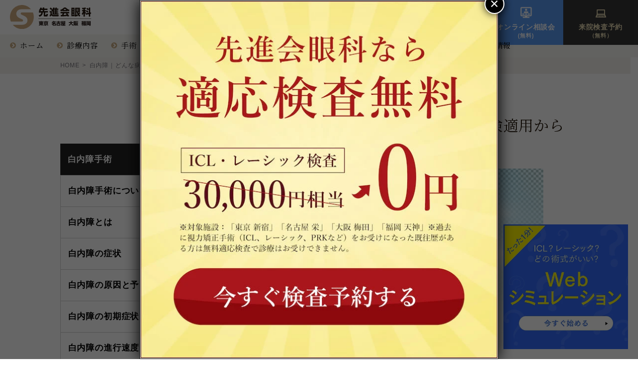

--- FILE ---
content_type: text/html; charset=UTF-8
request_url: https://senshinkai-clinic.jp/cataract/intraocular-lens/
body_size: 211741
content:

<!DOCTYPE html>
<html id="html">

<head>
  <meta charset="utf-8">
  
  <script>
    var IS_PSI = false;
  </script>
  <meta name="facebook-domain-verification" content="7lv04yttg3c8w7mhehwkmtl382v25s" />

  <!-- Start VWO Async SmartCode -->
  <link rel="preconnect" href="https://dev.visualwebsiteoptimizer.com" />
  <script type='text/javascript' id='vwoCode'>
  window._vwo_code || (function() {
  var account_id=1124547,
  version=2.1,
  settings_tolerance=2000,
  hide_element='body',
  hide_element_style = 'opacity:0 !important;filter:alpha(opacity=0) !important;background:none !important;transition:none !important;',
  /* DO NOT EDIT BELOW THIS LINE */
  f=false,w=window,d=document,v=d.querySelector('#vwoCode'),cK='_vwo_'+account_id+'_settings',cc={};try{var c=JSON.parse(localStorage.getItem('_vwo_'+account_id+'_config'));cc=c&&typeof c==='object'?c:{}}catch(e){}var stT=cc.stT==='session'?w.sessionStorage:w.localStorage;code={nonce:v&&v.nonce,library_tolerance:function(){return typeof library_tolerance!=='undefined'?library_tolerance:undefined},settings_tolerance:function(){return cc.sT||settings_tolerance},hide_element_style:function(){return'{'+(cc.hES||hide_element_style)+'}'},hide_element:function(){if(performance.getEntriesByName('first-contentful-paint')[0]){return''}return typeof cc.hE==='string'?cc.hE:hide_element},getVersion:function(){return version},finish:function(e){if(!f){f=true;var t=d.getElementById('_vis_opt_path_hides');if(t)t.parentNode.removeChild(t);if(e)(new Image).src='https://dev.visualwebsiteoptimizer.com/ee.gif?a='+account_id+e}},finished:function(){return f},addScript:function(e){var t=d.createElement('script');t.type='text/javascript';if(e.src){t.src=e.src}else{t.text=e.text}v&&t.setAttribute('nonce',v.nonce);d.getElementsByTagName('head')[0].appendChild(t)},load:function(e,t){var n=this.getSettings(),i=d.createElement('script'),r=this;t=t||{};if(n){i.textContent=n;d.getElementsByTagName('head')[0].appendChild(i);if(!w.VWO||VWO.caE){stT.removeItem(cK);r.load(e)}}else{var o=new XMLHttpRequest;o.open('GET',e,true);o.withCredentials=!t.dSC;o.responseType=t.responseType||'text';o.onload=function(){if(t.onloadCb){return t.onloadCb(o,e)}if(o.status===200||o.status===304){_vwo_code.addScript({text:o.responseText})}else{_vwo_code.finish('&e=loading_failure:'+e)}};o.onerror=function(){if(t.onerrorCb){return t.onerrorCb(e)}_vwo_code.finish('&e=loading_failure:'+e)};o.send()}},getSettings:function(){try{var e=stT.getItem(cK);if(!e){return}e=JSON.parse(e);if(Date.now()>e.e){stT.removeItem(cK);return}return e.s}catch(e){return}},init:function(){if(d.URL.indexOf('__vwo_disable__')>-1)return;var e=this.settings_tolerance();w._vwo_settings_timer=setTimeout(function(){_vwo_code.finish();stT.removeItem(cK)},e);var t;if(this.hide_element()!=='body'){t=d.createElement('style');var n=this.hide_element(),i=n?n+this.hide_element_style():'',r=d.getElementsByTagName('head')[0];t.setAttribute('id','_vis_opt_path_hides');v&&t.setAttribute('nonce',v.nonce);t.setAttribute('type','text/css');if(t.styleSheet)t.styleSheet.cssText=i;else t.appendChild(d.createTextNode(i));r.appendChild(t)}else{t=d.getElementsByTagName('head')[0];var i=d.createElement('div');i.style.cssText='z-index: 2147483647 !important;position: fixed !important;left: 0 !important;top: 0 !important;width: 100% !important;height: 100% !important;background: white !important;display: block !important;';i.setAttribute('id','_vis_opt_path_hides');i.classList.add('_vis_hide_layer');t.parentNode.insertBefore(i,t.nextSibling)}var o=window._vis_opt_url||d.URL,s='https://dev.visualwebsiteoptimizer.com/j.php?a='+account_id+'&u='+encodeURIComponent(o)+'&vn='+version;if(w.location.search.indexOf('_vwo_xhr')!==-1){this.addScript({src:s})}else{this.load(s+'&x=true')}}};w._vwo_code=code;code.init();})();
  </script>
  <!-- End VWO Async SmartCode -->

      <!-- Google Tag Manager -->
    <script>
      (function(w, d, s, l, i) {
        w[l] = w[l] || [];
        w[l].push({
          'gtm.start': new Date().getTime(),
          event: 'gtm.js'
        });
        var f = d.getElementsByTagName(s)[0],
          j = d.createElement(s),
          dl = l != 'dataLayer' ? '&l=' + l : '';
        j.async = true;
        j.src =
          'https://www.googletagmanager.com/gtm.js?id=' + i + dl;
        f.parentNode.insertBefore(j, f);
      })(window, document, 'script', 'dataLayer', 'GTM-M9ZQ2PC');
    </script>
    <!-- End Google Tag Manager -->
    <script>
    if (localStorage.getItem('reversemode') == 'on') {
      document.getElementById('html').classList.add('reversemode');
    }
  </script>
      <meta name="viewport" content="width=1100" />
  
  
  <link rel="apple-touch-icon" href="/apple-touch-icon.png" sizes="180x180">
  <link rel="icon" type="image/png" href="/android-touch-icon.png" sizes="192x192">

  <link rel="stylesheet" href="https://senshinkai-clinic.jp/wp/wp-content/themes/senshinkai_themeC/style.css" type="text/css" />

  
  <meta name='robots' content='index, follow, max-image-preview:large, max-snippet:-1, max-video-preview:-1' />

	<!-- This site is optimized with the Yoast SEO plugin v23.8 - https://yoast.com/wordpress/plugins/seo/ -->
	<title>白内障の治療で使用される眼内レンズ｜保険適用から選定療養まで | 【先進会眼科 東京 名古屋 大阪 福岡】ICL・レーシック治療で視力回復</title>
	<meta name="description" content="見えづらさや眩しさが生じる症状「白内障」の手術で挿入する眼内レンズの種類によっては、手術後も眼鏡やコンタクトレンズの装着が必要になります。ここでは、白内障手術で使用される眼内レンズの種類や、術後のコンタクトレンズ装着について、解説いたします。" />
	<link rel="canonical" href="https://senshinkai-clinic.jp/cataract/intraocular-lens/" />
	<meta property="og:locale" content="ja_JP" />
	<meta property="og:type" content="article" />
	<meta property="og:title" content="白内障の治療で使用される眼内レンズ｜保険適用から選定療養まで | 【先進会眼科 東京 名古屋 大阪 福岡】ICL・レーシック治療で視力回復" />
	<meta property="og:description" content="見えづらさや眩しさが生じる症状「白内障」の手術で挿入する眼内レンズの種類によっては、手術後も眼鏡やコンタクトレンズの装着が必要になります。ここでは、白内障手術で使用される眼内レンズの種類や、術後のコンタクトレンズ装着について、解説いたします。" />
	<meta property="og:url" content="https://senshinkai-clinic.jp/cataract/intraocular-lens/" />
	<meta property="og:site_name" content="【先進会眼科 東京 名古屋 大阪 福岡】ICL・レーシック治療で視力回復" />
	<meta property="article:modified_time" content="2025-04-10T05:53:58+00:00" />
	<meta property="og:image" content="https://senshinkai-clinic.jp/wp/wp-content/uploads/2021/11/b8c80c42186df49b96e1ca4f16efebde.png" />
	<meta property="og:image:width" content="640" />
	<meta property="og:image:height" content="358" />
	<meta property="og:image:type" content="image/png" />
	<meta name="twitter:card" content="summary_large_image" />
	<meta name="twitter:site" content="@SenshinkaiEye" />
	<meta name="twitter:label1" content="推定読み取り時間" />
	<meta name="twitter:data1" content="7分" />
	<script type="application/ld+json" class="yoast-schema-graph">{"@context":"https://schema.org","@graph":[{"@type":"WebPage","@id":"https://senshinkai-clinic.jp/cataract/intraocular-lens/","url":"https://senshinkai-clinic.jp/cataract/intraocular-lens/","name":"白内障の治療で使用される眼内レンズ｜保険適用から選定療養まで | 【先進会眼科 東京 名古屋 大阪 福岡】ICL・レーシック治療で視力回復","isPartOf":{"@id":"https://senshinkai-clinic.jp/#website"},"primaryImageOfPage":{"@id":"https://senshinkai-clinic.jp/cataract/intraocular-lens/#primaryimage"},"image":{"@id":"https://senshinkai-clinic.jp/cataract/intraocular-lens/#primaryimage"},"thumbnailUrl":"https://senshinkai-clinic.jp/wp/wp-content/uploads/2021/11/b8c80c42186df49b96e1ca4f16efebde.png","datePublished":"2021-11-30T14:00:43+00:00","dateModified":"2025-04-10T05:53:58+00:00","description":"見えづらさや眩しさが生じる症状「白内障」の手術で挿入する眼内レンズの種類によっては、手術後も眼鏡やコンタクトレンズの装着が必要になります。ここでは、白内障手術で使用される眼内レンズの種類や、術後のコンタクトレンズ装着について、解説いたします。","breadcrumb":{"@id":"https://senshinkai-clinic.jp/cataract/intraocular-lens/#breadcrumb"},"inLanguage":"ja","potentialAction":[{"@type":"ReadAction","target":["https://senshinkai-clinic.jp/cataract/intraocular-lens/"]}]},{"@type":"ImageObject","inLanguage":"ja","@id":"https://senshinkai-clinic.jp/cataract/intraocular-lens/#primaryimage","url":"https://senshinkai-clinic.jp/wp/wp-content/uploads/2021/11/b8c80c42186df49b96e1ca4f16efebde.png","contentUrl":"https://senshinkai-clinic.jp/wp/wp-content/uploads/2021/11/b8c80c42186df49b96e1ca4f16efebde.png","width":640,"height":358,"caption":"白内障の治療"},{"@type":"BreadcrumbList","@id":"https://senshinkai-clinic.jp/cataract/intraocular-lens/#breadcrumb","itemListElement":[{"@type":"ListItem","position":1,"name":"HOME","item":"https://senshinkai-clinic.jp/"},{"@type":"ListItem","position":2,"name":"白内障｜どんな病気？種類・原因・症状・治療について","item":"https://senshinkai-clinic.jp/cataract/"},{"@type":"ListItem","position":3,"name":"白内障の治療で使用される眼内レンズ｜保険適用から選定療養まで"}]},{"@type":"WebSite","@id":"https://senshinkai-clinic.jp/#website","url":"https://senshinkai-clinic.jp/","name":"【先進会眼科 東京 名古屋 大阪 福岡】ICL・レーシック治療で視力回復","description":"先進会眼科は「自分が受けたい眼科治療」をテーマに 最善の方法をクリニック一丸となってご提供いたします。","potentialAction":[{"@type":"SearchAction","target":{"@type":"EntryPoint","urlTemplate":"https://senshinkai-clinic.jp/?s={search_term_string}"},"query-input":{"@type":"PropertyValueSpecification","valueRequired":true,"valueName":"search_term_string"}}],"inLanguage":"ja"}]}</script>
	<!-- / Yoast SEO plugin. -->


<link rel='dns-prefetch' href='//static.addtoany.com' />
<link rel='dns-prefetch' href='//use.fontawesome.com' />
<link rel='dns-prefetch' href='//fonts.googleapis.com' />
<link rel='stylesheet' id='wp-block-library-css' href='https://senshinkai-clinic.jp/wp/wp-includes/css/dist/block-library/style.min.css?ver=6.6.2' type='text/css' media='all' />
<style id='wp-block-library-inline-css' type='text/css'>
/* VK Color Palettes */
</style>
<style id='pdfemb-pdf-embedder-viewer-style-inline-css' type='text/css'>
.wp-block-pdfemb-pdf-embedder-viewer{max-width:none}

</style>
<link rel='stylesheet' id='vk-swiper-style-css' href='https://senshinkai-clinic.jp/wp/wp-content/plugins/vk-blocks/vendor/vektor-inc/vk-swiper/src/assets/css/swiper-bundle.min.css?ver=11.0.2' type='text/css' media='all' />
<link rel='stylesheet' id='vk-blocks-build-css-css' href='https://senshinkai-clinic.jp/wp/wp-content/plugins/vk-blocks/build/block-build.css?ver=1.91.1.1' type='text/css' media='all' />
<style id='vk-blocks-build-css-inline-css' type='text/css'>
:root {--vk_flow-arrow: url(https://senshinkai-clinic.jp/wp/wp-content/plugins/vk-blocks/inc/vk-blocks/images/arrow_bottom.svg);--vk_image-mask-circle: url(https://senshinkai-clinic.jp/wp/wp-content/plugins/vk-blocks/inc/vk-blocks/images/circle.svg);--vk_image-mask-wave01: url(https://senshinkai-clinic.jp/wp/wp-content/plugins/vk-blocks/inc/vk-blocks/images/wave01.svg);--vk_image-mask-wave02: url(https://senshinkai-clinic.jp/wp/wp-content/plugins/vk-blocks/inc/vk-blocks/images/wave02.svg);--vk_image-mask-wave03: url(https://senshinkai-clinic.jp/wp/wp-content/plugins/vk-blocks/inc/vk-blocks/images/wave03.svg);--vk_image-mask-wave04: url(https://senshinkai-clinic.jp/wp/wp-content/plugins/vk-blocks/inc/vk-blocks/images/wave04.svg);}
:root { --vk-size-text: 16px; /* --vk-color-primary is deprecated. */ --vk-color-primary:#337ab7; }

	:root {

		--vk-balloon-border-width:1px;

		--vk-balloon-speech-offset:-12px;
	}
	
</style>
<link rel='stylesheet' id='sass-basis-core-css' href='https://senshinkai-clinic.jp/wp/wp-content/plugins/snow-monkey-editor/dist/css/fallback.css?ver=1737441016' type='text/css' media='all' />
<link rel='stylesheet' id='snow-monkey-editor-css' href='https://senshinkai-clinic.jp/wp/wp-content/plugins/snow-monkey-editor/dist/css/app.css?ver=1737441016' type='text/css' media='all' />
<link rel='stylesheet' id='snow-monkey-editor@front-css' href='https://senshinkai-clinic.jp/wp/wp-content/plugins/snow-monkey-editor/dist/css/front.css?ver=1737441017' type='text/css' media='all' />
<style id='classic-theme-styles-inline-css' type='text/css'>
/*! This file is auto-generated */
.wp-block-button__link{color:#fff;background-color:#32373c;border-radius:9999px;box-shadow:none;text-decoration:none;padding:calc(.667em + 2px) calc(1.333em + 2px);font-size:1.125em}.wp-block-file__button{background:#32373c;color:#fff;text-decoration:none}
</style>
<style id='global-styles-inline-css' type='text/css'>
:root{--wp--preset--aspect-ratio--square: 1;--wp--preset--aspect-ratio--4-3: 4/3;--wp--preset--aspect-ratio--3-4: 3/4;--wp--preset--aspect-ratio--3-2: 3/2;--wp--preset--aspect-ratio--2-3: 2/3;--wp--preset--aspect-ratio--16-9: 16/9;--wp--preset--aspect-ratio--9-16: 9/16;--wp--preset--color--black: #000000;--wp--preset--color--cyan-bluish-gray: #abb8c3;--wp--preset--color--white: #ffffff;--wp--preset--color--pale-pink: #f78da7;--wp--preset--color--vivid-red: #cf2e2e;--wp--preset--color--luminous-vivid-orange: #ff6900;--wp--preset--color--luminous-vivid-amber: #fcb900;--wp--preset--color--light-green-cyan: #7bdcb5;--wp--preset--color--vivid-green-cyan: #00d084;--wp--preset--color--pale-cyan-blue: #8ed1fc;--wp--preset--color--vivid-cyan-blue: #0693e3;--wp--preset--color--vivid-purple: #9b51e0;--wp--preset--gradient--vivid-cyan-blue-to-vivid-purple: linear-gradient(135deg,rgba(6,147,227,1) 0%,rgb(155,81,224) 100%);--wp--preset--gradient--light-green-cyan-to-vivid-green-cyan: linear-gradient(135deg,rgb(122,220,180) 0%,rgb(0,208,130) 100%);--wp--preset--gradient--luminous-vivid-amber-to-luminous-vivid-orange: linear-gradient(135deg,rgba(252,185,0,1) 0%,rgba(255,105,0,1) 100%);--wp--preset--gradient--luminous-vivid-orange-to-vivid-red: linear-gradient(135deg,rgba(255,105,0,1) 0%,rgb(207,46,46) 100%);--wp--preset--gradient--very-light-gray-to-cyan-bluish-gray: linear-gradient(135deg,rgb(238,238,238) 0%,rgb(169,184,195) 100%);--wp--preset--gradient--cool-to-warm-spectrum: linear-gradient(135deg,rgb(74,234,220) 0%,rgb(151,120,209) 20%,rgb(207,42,186) 40%,rgb(238,44,130) 60%,rgb(251,105,98) 80%,rgb(254,248,76) 100%);--wp--preset--gradient--blush-light-purple: linear-gradient(135deg,rgb(255,206,236) 0%,rgb(152,150,240) 100%);--wp--preset--gradient--blush-bordeaux: linear-gradient(135deg,rgb(254,205,165) 0%,rgb(254,45,45) 50%,rgb(107,0,62) 100%);--wp--preset--gradient--luminous-dusk: linear-gradient(135deg,rgb(255,203,112) 0%,rgb(199,81,192) 50%,rgb(65,88,208) 100%);--wp--preset--gradient--pale-ocean: linear-gradient(135deg,rgb(255,245,203) 0%,rgb(182,227,212) 50%,rgb(51,167,181) 100%);--wp--preset--gradient--electric-grass: linear-gradient(135deg,rgb(202,248,128) 0%,rgb(113,206,126) 100%);--wp--preset--gradient--midnight: linear-gradient(135deg,rgb(2,3,129) 0%,rgb(40,116,252) 100%);--wp--preset--font-size--small: 13px;--wp--preset--font-size--medium: 20px;--wp--preset--font-size--large: 36px;--wp--preset--font-size--x-large: 42px;--wp--preset--spacing--20: 0.44rem;--wp--preset--spacing--30: 0.67rem;--wp--preset--spacing--40: 1rem;--wp--preset--spacing--50: 1.5rem;--wp--preset--spacing--60: 2.25rem;--wp--preset--spacing--70: 3.38rem;--wp--preset--spacing--80: 5.06rem;--wp--preset--shadow--natural: 6px 6px 9px rgba(0, 0, 0, 0.2);--wp--preset--shadow--deep: 12px 12px 50px rgba(0, 0, 0, 0.4);--wp--preset--shadow--sharp: 6px 6px 0px rgba(0, 0, 0, 0.2);--wp--preset--shadow--outlined: 6px 6px 0px -3px rgba(255, 255, 255, 1), 6px 6px rgba(0, 0, 0, 1);--wp--preset--shadow--crisp: 6px 6px 0px rgba(0, 0, 0, 1);}:where(.is-layout-flex){gap: 0.5em;}:where(.is-layout-grid){gap: 0.5em;}body .is-layout-flex{display: flex;}.is-layout-flex{flex-wrap: wrap;align-items: center;}.is-layout-flex > :is(*, div){margin: 0;}body .is-layout-grid{display: grid;}.is-layout-grid > :is(*, div){margin: 0;}:where(.wp-block-columns.is-layout-flex){gap: 2em;}:where(.wp-block-columns.is-layout-grid){gap: 2em;}:where(.wp-block-post-template.is-layout-flex){gap: 1.25em;}:where(.wp-block-post-template.is-layout-grid){gap: 1.25em;}.has-black-color{color: var(--wp--preset--color--black) !important;}.has-cyan-bluish-gray-color{color: var(--wp--preset--color--cyan-bluish-gray) !important;}.has-white-color{color: var(--wp--preset--color--white) !important;}.has-pale-pink-color{color: var(--wp--preset--color--pale-pink) !important;}.has-vivid-red-color{color: var(--wp--preset--color--vivid-red) !important;}.has-luminous-vivid-orange-color{color: var(--wp--preset--color--luminous-vivid-orange) !important;}.has-luminous-vivid-amber-color{color: var(--wp--preset--color--luminous-vivid-amber) !important;}.has-light-green-cyan-color{color: var(--wp--preset--color--light-green-cyan) !important;}.has-vivid-green-cyan-color{color: var(--wp--preset--color--vivid-green-cyan) !important;}.has-pale-cyan-blue-color{color: var(--wp--preset--color--pale-cyan-blue) !important;}.has-vivid-cyan-blue-color{color: var(--wp--preset--color--vivid-cyan-blue) !important;}.has-vivid-purple-color{color: var(--wp--preset--color--vivid-purple) !important;}.has-black-background-color{background-color: var(--wp--preset--color--black) !important;}.has-cyan-bluish-gray-background-color{background-color: var(--wp--preset--color--cyan-bluish-gray) !important;}.has-white-background-color{background-color: var(--wp--preset--color--white) !important;}.has-pale-pink-background-color{background-color: var(--wp--preset--color--pale-pink) !important;}.has-vivid-red-background-color{background-color: var(--wp--preset--color--vivid-red) !important;}.has-luminous-vivid-orange-background-color{background-color: var(--wp--preset--color--luminous-vivid-orange) !important;}.has-luminous-vivid-amber-background-color{background-color: var(--wp--preset--color--luminous-vivid-amber) !important;}.has-light-green-cyan-background-color{background-color: var(--wp--preset--color--light-green-cyan) !important;}.has-vivid-green-cyan-background-color{background-color: var(--wp--preset--color--vivid-green-cyan) !important;}.has-pale-cyan-blue-background-color{background-color: var(--wp--preset--color--pale-cyan-blue) !important;}.has-vivid-cyan-blue-background-color{background-color: var(--wp--preset--color--vivid-cyan-blue) !important;}.has-vivid-purple-background-color{background-color: var(--wp--preset--color--vivid-purple) !important;}.has-black-border-color{border-color: var(--wp--preset--color--black) !important;}.has-cyan-bluish-gray-border-color{border-color: var(--wp--preset--color--cyan-bluish-gray) !important;}.has-white-border-color{border-color: var(--wp--preset--color--white) !important;}.has-pale-pink-border-color{border-color: var(--wp--preset--color--pale-pink) !important;}.has-vivid-red-border-color{border-color: var(--wp--preset--color--vivid-red) !important;}.has-luminous-vivid-orange-border-color{border-color: var(--wp--preset--color--luminous-vivid-orange) !important;}.has-luminous-vivid-amber-border-color{border-color: var(--wp--preset--color--luminous-vivid-amber) !important;}.has-light-green-cyan-border-color{border-color: var(--wp--preset--color--light-green-cyan) !important;}.has-vivid-green-cyan-border-color{border-color: var(--wp--preset--color--vivid-green-cyan) !important;}.has-pale-cyan-blue-border-color{border-color: var(--wp--preset--color--pale-cyan-blue) !important;}.has-vivid-cyan-blue-border-color{border-color: var(--wp--preset--color--vivid-cyan-blue) !important;}.has-vivid-purple-border-color{border-color: var(--wp--preset--color--vivid-purple) !important;}.has-vivid-cyan-blue-to-vivid-purple-gradient-background{background: var(--wp--preset--gradient--vivid-cyan-blue-to-vivid-purple) !important;}.has-light-green-cyan-to-vivid-green-cyan-gradient-background{background: var(--wp--preset--gradient--light-green-cyan-to-vivid-green-cyan) !important;}.has-luminous-vivid-amber-to-luminous-vivid-orange-gradient-background{background: var(--wp--preset--gradient--luminous-vivid-amber-to-luminous-vivid-orange) !important;}.has-luminous-vivid-orange-to-vivid-red-gradient-background{background: var(--wp--preset--gradient--luminous-vivid-orange-to-vivid-red) !important;}.has-very-light-gray-to-cyan-bluish-gray-gradient-background{background: var(--wp--preset--gradient--very-light-gray-to-cyan-bluish-gray) !important;}.has-cool-to-warm-spectrum-gradient-background{background: var(--wp--preset--gradient--cool-to-warm-spectrum) !important;}.has-blush-light-purple-gradient-background{background: var(--wp--preset--gradient--blush-light-purple) !important;}.has-blush-bordeaux-gradient-background{background: var(--wp--preset--gradient--blush-bordeaux) !important;}.has-luminous-dusk-gradient-background{background: var(--wp--preset--gradient--luminous-dusk) !important;}.has-pale-ocean-gradient-background{background: var(--wp--preset--gradient--pale-ocean) !important;}.has-electric-grass-gradient-background{background: var(--wp--preset--gradient--electric-grass) !important;}.has-midnight-gradient-background{background: var(--wp--preset--gradient--midnight) !important;}.has-small-font-size{font-size: var(--wp--preset--font-size--small) !important;}.has-medium-font-size{font-size: var(--wp--preset--font-size--medium) !important;}.has-large-font-size{font-size: var(--wp--preset--font-size--large) !important;}.has-x-large-font-size{font-size: var(--wp--preset--font-size--x-large) !important;}
:where(.wp-block-post-template.is-layout-flex){gap: 1.25em;}:where(.wp-block-post-template.is-layout-grid){gap: 1.25em;}
:where(.wp-block-columns.is-layout-flex){gap: 2em;}:where(.wp-block-columns.is-layout-grid){gap: 2em;}
:root :where(.wp-block-pullquote){font-size: 1.5em;line-height: 1.6;}
</style>
<link rel='stylesheet' id='bfb_fontawesome_stylesheet-css' href='https://use.fontawesome.com/releases/v5.12.1/css/all.css?ver=6.6.2' type='text/css' media='all' />
<link rel='stylesheet' id='bfb_font_Montserrat-css' href='https://fonts.googleapis.com/css?family=Montserrat&#038;display=swap&#038;ver=6.6.2' type='text/css' media='all' />
<link rel='stylesheet' id='contact-form-7-css' href='https://senshinkai-clinic.jp/wp/wp-content/plugins/contact-form-7/includes/css/styles.css?ver=6.0.5' type='text/css' media='all' />
<link rel='stylesheet' id='flexible-table-block-css' href='https://senshinkai-clinic.jp/wp/wp-content/plugins/flexible-table-block/build/style-index.css?ver=1737440525' type='text/css' media='all' />
<style id='flexible-table-block-inline-css' type='text/css'>
.wp-block-flexible-table-block-table.wp-block-flexible-table-block-table>table{width:100%;max-width:100%;border-collapse:collapse;}.wp-block-flexible-table-block-table.wp-block-flexible-table-block-table.is-style-stripes tbody tr:nth-child(odd) th{background-color:#f0f0f1;}.wp-block-flexible-table-block-table.wp-block-flexible-table-block-table.is-style-stripes tbody tr:nth-child(odd) td{background-color:#f0f0f1;}.wp-block-flexible-table-block-table.wp-block-flexible-table-block-table.is-style-stripes tbody tr:nth-child(even) th{background-color:#ffffff;}.wp-block-flexible-table-block-table.wp-block-flexible-table-block-table.is-style-stripes tbody tr:nth-child(even) td{background-color:#ffffff;}.wp-block-flexible-table-block-table.wp-block-flexible-table-block-table>table tr th,.wp-block-flexible-table-block-table.wp-block-flexible-table-block-table>table tr td{padding:0.5em;border-width:1px;border-style:solid;border-color:#d7d7d7;text-align:left;vertical-align:middle;}.wp-block-flexible-table-block-table.wp-block-flexible-table-block-table>table tr th{color:#ffffff;background-color:#cead84;}.wp-block-flexible-table-block-table.wp-block-flexible-table-block-table>table tr td{background-color:#ffffff;}@media screen and (min-width:769px){.wp-block-flexible-table-block-table.is-scroll-on-pc{overflow-x:scroll;}.wp-block-flexible-table-block-table.is-scroll-on-pc table{max-width:none;align-self:self-start;}}@media screen and (max-width:768px){.wp-block-flexible-table-block-table.is-scroll-on-mobile{overflow-x:scroll;}.wp-block-flexible-table-block-table.is-scroll-on-mobile table{max-width:none;align-self:self-start;}.wp-block-flexible-table-block-table table.is-stacked-on-mobile th,.wp-block-flexible-table-block-table table.is-stacked-on-mobile td{width:100%!important;display:block;}}
</style>
<link rel='stylesheet' id='toc-screen-css' href='https://senshinkai-clinic.jp/wp/wp-content/plugins/table-of-contents-plus/screen.min.css?ver=2309' type='text/css' media='all' />
<style id='toc-screen-inline-css' type='text/css'>
div#toc_container {width: 100%;}
</style>
<link rel='stylesheet' id='vk-components-style-css' href='https://senshinkai-clinic.jp/wp/wp-content/plugins/vk-blocks/build/vk-components.css?ver=1737440921' type='text/css' media='all' />
<link rel='stylesheet' id='vkblocks-bootstrap-css' href='https://senshinkai-clinic.jp/wp/wp-content/plugins/vk-blocks/build/bootstrap_vk_using.css?ver=4.3.1' type='text/css' media='all' />
<link rel='stylesheet' id='snow-monkey-editor@view-css' href='https://senshinkai-clinic.jp/wp/wp-content/plugins/snow-monkey-editor/dist/css/view.css?ver=1737441016' type='text/css' media='all' />
<link rel='stylesheet' id='kanzya-voice-style-css' href='https://senshinkai-clinic.jp/wp/wp-content/themes/senshinkai_themeC/kanzya_voice.css?ver=6.6.2' type='text/css' media='all' />
<link rel='stylesheet' id='vk-font-awesome-css' href='https://senshinkai-clinic.jp/wp/wp-content/plugins/vk-blocks/vendor/vektor-inc/font-awesome-versions/src/versions/6/css/all.min.css?ver=6.4.2' type='text/css' media='all' />
<link rel='stylesheet' id='yarpp-thumbnails-css' href='https://senshinkai-clinic.jp/wp/wp-content/plugins/yet-another-related-posts-plugin/style/styles_thumbnails.css?ver=5.30.10' type='text/css' media='all' />
<style id='yarpp-thumbnails-inline-css' type='text/css'>
.yarpp-thumbnails-horizontal .yarpp-thumbnail {width: 310px;height: 350px;margin: 5px;margin-left: 0px;}.yarpp-thumbnail > img, .yarpp-thumbnail-default {width: 300px;height: 300px;margin: 5px;}.yarpp-thumbnails-horizontal .yarpp-thumbnail-title {margin: 7px;margin-top: 0px;width: 300px;}.yarpp-thumbnail-default > img {min-height: 300px;min-width: 300px;}
</style>
<link rel='stylesheet' id='popup-maker-site-css' href='https://senshinkai-clinic.jp/wp/wp-content/plugins/popup-maker/assets/css/pum-site.min.css?ver=1.20.4' type='text/css' media='all' />
<style id='popup-maker-site-inline-css' type='text/css'>
/* Popup Google Fonts */
@import url('//fonts.googleapis.com/css?family=Montserrat:100');

/* Popup Theme 14499: Light Box */
.pum-theme-14499, .pum-theme-lightbox-2 { background-color: rgba( 0, 0, 0, 0.60 ) } 
.pum-theme-14499 .pum-container, .pum-theme-lightbox-2 .pum-container { padding: 1px; border-radius: 1px; border: 1px solid #000000; box-shadow: 0px 0px 30px 0px rgba( 2, 2, 2, 1.00 ); background-color: rgba( 255, 255, 255, 1.00 ) } 
.pum-theme-14499 .pum-title, .pum-theme-lightbox-2 .pum-title { color: #000000; text-align: left; text-shadow: 0px 0px 0px rgba( 2, 2, 2, 0.23 ); font-family: inherit; font-weight: 100; font-size: 32px; line-height: 36px } 
.pum-theme-14499 .pum-content, .pum-theme-lightbox-2 .pum-content { color: #000000; font-family: inherit; font-weight: 100 } 
.pum-theme-14499 .pum-content + .pum-close, .pum-theme-lightbox-2 .pum-content + .pum-close { position: absolute; height: 40px; width: 40px; left: auto; right: -13px; bottom: auto; top: -13px; padding: 0px; color: #ffffff; font-family: Arial; font-weight: 100; font-size: 30px; line-height: 24px; border: 2px solid #ffffff; border-radius: 30px; box-shadow: 0px 0px 15px 1px rgba( 2, 2, 2, 0.75 ); text-shadow: 0px 0px 0px rgba( 0, 0, 0, 0.23 ); background-color: rgba( 0, 0, 0, 1.00 ) } 

/* Popup Theme 14503: Framed Border */
.pum-theme-14503, .pum-theme-framed-border-2 { background-color: rgba( 255, 255, 255, 0.50 ) } 
.pum-theme-14503 .pum-container, .pum-theme-framed-border-2 .pum-container { padding: 18px; border-radius: 0px; border: 20px outset #dd3333; box-shadow: 1px 1px 3px 0px rgba( 2, 2, 2, 0.97 ) inset; background-color: rgba( 255, 251, 239, 1.00 ) } 
.pum-theme-14503 .pum-title, .pum-theme-framed-border-2 .pum-title { color: #000000; text-align: left; text-shadow: 0px 0px 0px rgba( 2, 2, 2, 0.23 ); font-family: inherit; font-weight: 100; font-size: 32px; line-height: 36px } 
.pum-theme-14503 .pum-content, .pum-theme-framed-border-2 .pum-content { color: #2d2d2d; font-family: inherit; font-weight: 100 } 
.pum-theme-14503 .pum-content + .pum-close, .pum-theme-framed-border-2 .pum-content + .pum-close { position: absolute; height: 20px; width: 20px; left: auto; right: -20px; bottom: auto; top: -20px; padding: 0px; color: #ffffff; font-family: Tahoma; font-weight: 700; font-size: 16px; line-height: 18px; border: 1px none #ffffff; border-radius: 0px; box-shadow: 0px 0px 0px 0px rgba( 2, 2, 2, 0.23 ); text-shadow: 0px 0px 0px rgba( 0, 0, 0, 0.23 ); background-color: rgba( 0, 0, 0, 0.55 ) } 

/* Popup Theme 14504: Floating Bar - Soft Blue */
.pum-theme-14504, .pum-theme-floating-bar-2 { background-color: rgba( 255, 255, 255, 0.00 ) } 
.pum-theme-14504 .pum-container, .pum-theme-floating-bar-2 .pum-container { padding: 8px; border-radius: 0px; border: 1px none #000000; box-shadow: 1px 1px 3px 0px rgba( 2, 2, 2, 0.23 ); background-color: rgba( 238, 246, 252, 1.00 ) } 
.pum-theme-14504 .pum-title, .pum-theme-floating-bar-2 .pum-title { color: #505050; text-align: left; text-shadow: 0px 0px 0px rgba( 2, 2, 2, 0.23 ); font-family: inherit; font-weight: 400; font-size: 32px; line-height: 36px } 
.pum-theme-14504 .pum-content, .pum-theme-floating-bar-2 .pum-content { color: #505050; font-family: inherit; font-weight: 400 } 
.pum-theme-14504 .pum-content + .pum-close, .pum-theme-floating-bar-2 .pum-content + .pum-close { position: absolute; height: 18px; width: 18px; left: auto; right: 5px; bottom: auto; top: 50%; padding: 0px; color: #505050; font-family: Sans-Serif; font-weight: 700; font-size: 15px; line-height: 18px; border: 1px solid #505050; border-radius: 15px; box-shadow: 0px 0px 0px 0px rgba( 2, 2, 2, 0.00 ); text-shadow: 0px 0px 0px rgba( 0, 0, 0, 0.00 ); background-color: rgba( 255, 255, 255, 0.00 ); transform: translate(0, -50%) } 

/* Popup Theme 14505: Content Only - For use with page builders or block editor */
.pum-theme-14505, .pum-theme-content-only-2 { background-color: rgba( 0, 0, 0, 0.70 ) } 
.pum-theme-14505 .pum-container, .pum-theme-content-only-2 .pum-container { padding: 0px; border-radius: 0px; border: 1px none #000000; box-shadow: 0px 0px 0px 0px rgba( 2, 2, 2, 0.00 ) } 
.pum-theme-14505 .pum-title, .pum-theme-content-only-2 .pum-title { color: #000000; text-align: left; text-shadow: 0px 0px 0px rgba( 2, 2, 2, 0.23 ); font-family: inherit; font-weight: 400; font-size: 32px; line-height: 36px } 
.pum-theme-14505 .pum-content, .pum-theme-content-only-2 .pum-content { color: #8c8c8c; font-family: inherit; font-weight: 400 } 
.pum-theme-14505 .pum-content + .pum-close, .pum-theme-content-only-2 .pum-content + .pum-close { position: absolute; height: 18px; width: 18px; left: auto; right: 7px; bottom: auto; top: 7px; padding: 0px; color: #000000; font-family: inherit; font-weight: 700; font-size: 20px; line-height: 20px; border: 1px none #ffffff; border-radius: 15px; box-shadow: 0px 0px 0px 0px rgba( 2, 2, 2, 0.00 ); text-shadow: 0px 0px 0px rgba( 0, 0, 0, 0.00 ); background-color: rgba( 255, 255, 255, 0.00 ) } 

/* Popup Theme 14500: Enterprise Blue */
.pum-theme-14500, .pum-theme-enterprise-blue-2 { background-color: rgba( 0, 0, 0, 0.70 ) } 
.pum-theme-14500 .pum-container, .pum-theme-enterprise-blue-2 .pum-container { padding: 28px; border-radius: 5px; border: 1px none #000000; box-shadow: 0px 10px 25px 4px rgba( 2, 2, 2, 0.50 ); background-color: rgba( 255, 255, 255, 1.00 ) } 
.pum-theme-14500 .pum-title, .pum-theme-enterprise-blue-2 .pum-title { color: #315b7c; text-align: left; text-shadow: 0px 0px 0px rgba( 2, 2, 2, 0.23 ); font-family: inherit; font-weight: 100; font-size: 34px; line-height: 36px } 
.pum-theme-14500 .pum-content, .pum-theme-enterprise-blue-2 .pum-content { color: #2d2d2d; font-family: inherit; font-weight: 100 } 
.pum-theme-14500 .pum-content + .pum-close, .pum-theme-enterprise-blue-2 .pum-content + .pum-close { position: absolute; height: 28px; width: 28px; left: auto; right: 8px; bottom: auto; top: 8px; padding: 4px; color: #ffffff; font-family: Times New Roman; font-weight: 100; font-size: 20px; line-height: 20px; border: 1px none #ffffff; border-radius: 42px; box-shadow: 0px 0px 0px 0px rgba( 2, 2, 2, 0.23 ); text-shadow: 0px 0px 0px rgba( 0, 0, 0, 0.23 ); background-color: rgba( 49, 91, 124, 1.00 ) } 

/* Popup Theme 14501: Hello Box */
.pum-theme-14501, .pum-theme-hello-box-2 { background-color: rgba( 0, 0, 0, 0.75 ) } 
.pum-theme-14501 .pum-container, .pum-theme-hello-box-2 .pum-container { padding: 30px; border-radius: 80px; border: 14px solid #81d742; box-shadow: 0px 0px 0px 0px rgba( 2, 2, 2, 0.00 ); background-color: rgba( 255, 255, 255, 1.00 ) } 
.pum-theme-14501 .pum-title, .pum-theme-hello-box-2 .pum-title { color: #2d2d2d; text-align: left; text-shadow: 0px 0px 0px rgba( 2, 2, 2, 0.23 ); font-family: Montserrat; font-weight: 100; font-size: 32px; line-height: 36px } 
.pum-theme-14501 .pum-content, .pum-theme-hello-box-2 .pum-content { color: #2d2d2d; font-family: inherit; font-weight: 100 } 
.pum-theme-14501 .pum-content + .pum-close, .pum-theme-hello-box-2 .pum-content + .pum-close { position: absolute; height: auto; width: auto; left: auto; right: -30px; bottom: auto; top: -30px; padding: 0px; color: #2d2d2d; font-family: Times New Roman; font-weight: 100; font-size: 32px; line-height: 28px; border: 1px none #ffffff; border-radius: 28px; box-shadow: 0px 0px 0px 0px rgba( 2, 2, 2, 0.23 ); text-shadow: 0px 0px 0px rgba( 0, 0, 0, 0.23 ); background-color: rgba( 255, 255, 255, 1.00 ) } 

/* Popup Theme 14502: Cutting Edge */
.pum-theme-14502, .pum-theme-cutting-edge-2 { background-color: rgba( 0, 0, 0, 0.50 ) } 
.pum-theme-14502 .pum-container, .pum-theme-cutting-edge-2 .pum-container { padding: 18px; border-radius: 0px; border: 1px none #000000; box-shadow: 0px 10px 25px 0px rgba( 2, 2, 2, 0.50 ); background-color: rgba( 30, 115, 190, 1.00 ) } 
.pum-theme-14502 .pum-title, .pum-theme-cutting-edge-2 .pum-title { color: #ffffff; text-align: left; text-shadow: 0px 0px 0px rgba( 2, 2, 2, 0.23 ); font-family: Sans-Serif; font-weight: 100; font-size: 26px; line-height: 28px } 
.pum-theme-14502 .pum-content, .pum-theme-cutting-edge-2 .pum-content { color: #ffffff; font-family: inherit; font-weight: 100 } 
.pum-theme-14502 .pum-content + .pum-close, .pum-theme-cutting-edge-2 .pum-content + .pum-close { position: absolute; height: 24px; width: 24px; left: auto; right: 0px; bottom: auto; top: 0px; padding: 0px; color: #1e73be; font-family: Times New Roman; font-weight: 100; font-size: 32px; line-height: 24px; border: 1px none #ffffff; border-radius: 0px; box-shadow: -1px 1px 1px 0px rgba( 2, 2, 2, 0.10 ); text-shadow: -1px 1px 1px rgba( 0, 0, 0, 0.10 ); background-color: rgba( 238, 238, 34, 1.00 ) } 

/* Popup Theme 14498: Content Only - For use with page builders or block editor */
.pum-theme-14498, .pum-theme-content-only { background-color: rgba( 0, 0, 0, 0.70 ) } 
.pum-theme-14498 .pum-container, .pum-theme-content-only .pum-container { padding: 0px; border-radius: 0px; border: 1px none #000000; box-shadow: 0px 0px 0px 0px rgba( 2, 2, 2, 0.00 ) } 
.pum-theme-14498 .pum-title, .pum-theme-content-only .pum-title { color: #000000; text-align: left; text-shadow: 0px 0px 0px rgba( 2, 2, 2, 0.23 ); font-family: inherit; font-weight: 400; font-size: 32px; line-height: 36px } 
.pum-theme-14498 .pum-content, .pum-theme-content-only .pum-content { color: #8c8c8c; font-family: inherit; font-weight: 400 } 
.pum-theme-14498 .pum-content + .pum-close, .pum-theme-content-only .pum-content + .pum-close { position: absolute; height: 18px; width: 18px; left: auto; right: 7px; bottom: auto; top: 7px; padding: 0px; color: #000000; font-family: inherit; font-weight: 700; font-size: 20px; line-height: 20px; border: 1px none #ffffff; border-radius: 15px; box-shadow: 0px 0px 0px 0px rgba( 2, 2, 2, 0.00 ); text-shadow: 0px 0px 0px rgba( 0, 0, 0, 0.00 ); background-color: rgba( 255, 255, 255, 0.00 ) } 

/* Popup Theme 14497: Floating Bar - Soft Blue */
.pum-theme-14497, .pum-theme-floating-bar { background-color: rgba( 255, 255, 255, 0.00 ) } 
.pum-theme-14497 .pum-container, .pum-theme-floating-bar .pum-container { padding: 8px; border-radius: 0px; border: 1px none #000000; box-shadow: 1px 1px 3px 0px rgba( 2, 2, 2, 0.23 ); background-color: rgba( 238, 246, 252, 1.00 ) } 
.pum-theme-14497 .pum-title, .pum-theme-floating-bar .pum-title { color: #505050; text-align: left; text-shadow: 0px 0px 0px rgba( 2, 2, 2, 0.23 ); font-family: inherit; font-weight: 400; font-size: 32px; line-height: 36px } 
.pum-theme-14497 .pum-content, .pum-theme-floating-bar .pum-content { color: #505050; font-family: inherit; font-weight: 400 } 
.pum-theme-14497 .pum-content + .pum-close, .pum-theme-floating-bar .pum-content + .pum-close { position: absolute; height: 18px; width: 18px; left: auto; right: 5px; bottom: auto; top: 50%; padding: 0px; color: #505050; font-family: Sans-Serif; font-weight: 700; font-size: 15px; line-height: 18px; border: 1px solid #505050; border-radius: 15px; box-shadow: 0px 0px 0px 0px rgba( 2, 2, 2, 0.00 ); text-shadow: 0px 0px 0px rgba( 0, 0, 0, 0.00 ); background-color: rgba( 255, 255, 255, 0.00 ); transform: translate(0, -50%) } 

/* Popup Theme 14495: Cutting Edge */
.pum-theme-14495, .pum-theme-cutting-edge { background-color: rgba( 0, 0, 0, 0.50 ) } 
.pum-theme-14495 .pum-container, .pum-theme-cutting-edge .pum-container { padding: 18px; border-radius: 0px; border: 1px none #000000; box-shadow: 0px 10px 25px 0px rgba( 2, 2, 2, 0.50 ); background-color: rgba( 30, 115, 190, 1.00 ) } 
.pum-theme-14495 .pum-title, .pum-theme-cutting-edge .pum-title { color: #ffffff; text-align: left; text-shadow: 0px 0px 0px rgba( 2, 2, 2, 0.23 ); font-family: Sans-Serif; font-weight: 100; font-size: 26px; line-height: 28px } 
.pum-theme-14495 .pum-content, .pum-theme-cutting-edge .pum-content { color: #ffffff; font-family: inherit; font-weight: 100 } 
.pum-theme-14495 .pum-content + .pum-close, .pum-theme-cutting-edge .pum-content + .pum-close { position: absolute; height: 24px; width: 24px; left: auto; right: 0px; bottom: auto; top: 0px; padding: 0px; color: #1e73be; font-family: Times New Roman; font-weight: 100; font-size: 32px; line-height: 24px; border: 1px none #ffffff; border-radius: 0px; box-shadow: -1px 1px 1px 0px rgba( 2, 2, 2, 0.10 ); text-shadow: -1px 1px 1px rgba( 0, 0, 0, 0.10 ); background-color: rgba( 238, 238, 34, 1.00 ) } 

/* Popup Theme 14496: Framed Border */
.pum-theme-14496, .pum-theme-framed-border { background-color: rgba( 255, 255, 255, 0.50 ) } 
.pum-theme-14496 .pum-container, .pum-theme-framed-border .pum-container { padding: 18px; border-radius: 0px; border: 20px outset #dd3333; box-shadow: 1px 1px 3px 0px rgba( 2, 2, 2, 0.97 ) inset; background-color: rgba( 255, 251, 239, 1.00 ) } 
.pum-theme-14496 .pum-title, .pum-theme-framed-border .pum-title { color: #000000; text-align: left; text-shadow: 0px 0px 0px rgba( 2, 2, 2, 0.23 ); font-family: inherit; font-weight: 100; font-size: 32px; line-height: 36px } 
.pum-theme-14496 .pum-content, .pum-theme-framed-border .pum-content { color: #2d2d2d; font-family: inherit; font-weight: 100 } 
.pum-theme-14496 .pum-content + .pum-close, .pum-theme-framed-border .pum-content + .pum-close { position: absolute; height: 20px; width: 20px; left: auto; right: -20px; bottom: auto; top: -20px; padding: 0px; color: #ffffff; font-family: Tahoma; font-weight: 700; font-size: 16px; line-height: 18px; border: 1px none #ffffff; border-radius: 0px; box-shadow: 0px 0px 0px 0px rgba( 2, 2, 2, 0.23 ); text-shadow: 0px 0px 0px rgba( 0, 0, 0, 0.23 ); background-color: rgba( 0, 0, 0, 0.55 ) } 

/* Popup Theme 14492: Light Box */
.pum-theme-14492, .pum-theme-lightbox { background-color: rgba( 0, 0, 0, 0.60 ) } 
.pum-theme-14492 .pum-container, .pum-theme-lightbox .pum-container { padding: 18px; border-radius: 3px; border: 8px solid #000000; box-shadow: 0px 0px 30px 0px rgba( 2, 2, 2, 1.00 ); background-color: rgba( 255, 255, 255, 1.00 ) } 
.pum-theme-14492 .pum-title, .pum-theme-lightbox .pum-title { color: #000000; text-align: left; text-shadow: 0px 0px 0px rgba( 2, 2, 2, 0.23 ); font-family: inherit; font-weight: 100; font-size: 32px; line-height: 36px } 
.pum-theme-14492 .pum-content, .pum-theme-lightbox .pum-content { color: #000000; font-family: inherit; font-weight: 100 } 
.pum-theme-14492 .pum-content + .pum-close, .pum-theme-lightbox .pum-content + .pum-close { position: absolute; height: 26px; width: 26px; left: auto; right: -13px; bottom: auto; top: -13px; padding: 0px; color: #ffffff; font-family: Arial; font-weight: 100; font-size: 24px; line-height: 24px; border: 2px solid #ffffff; border-radius: 26px; box-shadow: 0px 0px 15px 1px rgba( 2, 2, 2, 0.75 ); text-shadow: 0px 0px 0px rgba( 0, 0, 0, 0.23 ); background-color: rgba( 0, 0, 0, 1.00 ) } 

/* Popup Theme 14493: Enterprise Blue */
.pum-theme-14493, .pum-theme-enterprise-blue { background-color: rgba( 0, 0, 0, 0.70 ) } 
.pum-theme-14493 .pum-container, .pum-theme-enterprise-blue .pum-container { padding: 28px; border-radius: 5px; border: 1px none #000000; box-shadow: 0px 10px 25px 4px rgba( 2, 2, 2, 0.50 ); background-color: rgba( 255, 255, 255, 1.00 ) } 
.pum-theme-14493 .pum-title, .pum-theme-enterprise-blue .pum-title { color: #315b7c; text-align: left; text-shadow: 0px 0px 0px rgba( 2, 2, 2, 0.23 ); font-family: inherit; font-weight: 100; font-size: 34px; line-height: 36px } 
.pum-theme-14493 .pum-content, .pum-theme-enterprise-blue .pum-content { color: #2d2d2d; font-family: inherit; font-weight: 100 } 
.pum-theme-14493 .pum-content + .pum-close, .pum-theme-enterprise-blue .pum-content + .pum-close { position: absolute; height: 28px; width: 28px; left: auto; right: 8px; bottom: auto; top: 8px; padding: 4px; color: #ffffff; font-family: Times New Roman; font-weight: 100; font-size: 20px; line-height: 20px; border: 1px none #ffffff; border-radius: 42px; box-shadow: 0px 0px 0px 0px rgba( 2, 2, 2, 0.23 ); text-shadow: 0px 0px 0px rgba( 0, 0, 0, 0.23 ); background-color: rgba( 49, 91, 124, 1.00 ) } 

/* Popup Theme 14494: Hello Box */
.pum-theme-14494, .pum-theme-hello-box { background-color: rgba( 0, 0, 0, 0.75 ) } 
.pum-theme-14494 .pum-container, .pum-theme-hello-box .pum-container { padding: 30px; border-radius: 80px; border: 14px solid #81d742; box-shadow: 0px 0px 0px 0px rgba( 2, 2, 2, 0.00 ); background-color: rgba( 255, 255, 255, 1.00 ) } 
.pum-theme-14494 .pum-title, .pum-theme-hello-box .pum-title { color: #2d2d2d; text-align: left; text-shadow: 0px 0px 0px rgba( 2, 2, 2, 0.23 ); font-family: Montserrat; font-weight: 100; font-size: 32px; line-height: 36px } 
.pum-theme-14494 .pum-content, .pum-theme-hello-box .pum-content { color: #2d2d2d; font-family: inherit; font-weight: 100 } 
.pum-theme-14494 .pum-content + .pum-close, .pum-theme-hello-box .pum-content + .pum-close { position: absolute; height: auto; width: auto; left: auto; right: -30px; bottom: auto; top: -30px; padding: 0px; color: #2d2d2d; font-family: Times New Roman; font-weight: 100; font-size: 32px; line-height: 28px; border: 1px none #ffffff; border-radius: 28px; box-shadow: 0px 0px 0px 0px rgba( 2, 2, 2, 0.23 ); text-shadow: 0px 0px 0px rgba( 0, 0, 0, 0.23 ); background-color: rgba( 255, 255, 255, 1.00 ) } 

/* Popup Theme 14491: Default Theme */
.pum-theme-14491, .pum-theme-default-theme { background-color: rgba( 255, 255, 255, 1.00 ) } 
.pum-theme-14491 .pum-container, .pum-theme-default-theme .pum-container { padding: 18px; border-radius: 0px; border: 1px none #000000; box-shadow: 1px 1px 3px 0px rgba( 2, 2, 2, 0.23 ); background-color: rgba( 249, 249, 249, 1.00 ) } 
.pum-theme-14491 .pum-title, .pum-theme-default-theme .pum-title { color: #000000; text-align: left; text-shadow: 0px 0px 0px rgba( 2, 2, 2, 0.23 ); font-family: inherit; font-weight: 400; font-size: 32px; font-style: normal; line-height: 36px } 
.pum-theme-14491 .pum-content, .pum-theme-default-theme .pum-content { color: #8c8c8c; font-family: inherit; font-weight: 400; font-style: inherit } 
.pum-theme-14491 .pum-content + .pum-close, .pum-theme-default-theme .pum-content + .pum-close { position: absolute; height: auto; width: auto; left: auto; right: 0px; bottom: auto; top: 0px; padding: 8px; color: #ffffff; font-family: inherit; font-weight: 400; font-size: 12px; font-style: inherit; line-height: 36px; border: 1px none #ffffff; border-radius: 0px; box-shadow: 1px 1px 3px 0px rgba( 2, 2, 2, 0.23 ); text-shadow: 0px 0px 0px rgba( 0, 0, 0, 0.23 ); background-color: rgba( 0, 183, 205, 1.00 ) } 

#pum-14896 {z-index: 1999999999}
#pum-14511 {z-index: 1999999999}
#pum-14506 {z-index: 1999999999}

</style>
<link rel='stylesheet' id='addtoany-css' href='https://senshinkai-clinic.jp/wp/wp-content/plugins/add-to-any/addtoany.min.css?ver=1.16' type='text/css' media='all' />
<style id='addtoany-inline-css' type='text/css'>
.addtoany_header {display:inline-block;}
.addtoany_share_save_container {text-align:right;}
</style>
<script type="text/javascript" id="addtoany-core-js-before">
/* <![CDATA[ */
window.a2a_config=window.a2a_config||{};a2a_config.callbacks=[];a2a_config.overlays=[];a2a_config.templates={};a2a_localize = {
	Share: "共有",
	Save: "ブックマーク",
	Subscribe: "購読",
	Email: "メール",
	Bookmark: "ブックマーク",
	ShowAll: "すべて表示する",
	ShowLess: "小さく表示する",
	FindServices: "サービスを探す",
	FindAnyServiceToAddTo: "追加するサービスを今すぐ探す",
	PoweredBy: "Powered by",
	ShareViaEmail: "メールでシェアする",
	SubscribeViaEmail: "メールで購読する",
	BookmarkInYourBrowser: "ブラウザにブックマーク",
	BookmarkInstructions: "このページをブックマークするには、 Ctrl+D または \u2318+D を押下。",
	AddToYourFavorites: "お気に入りに追加",
	SendFromWebOrProgram: "任意のメールアドレスまたはメールプログラムから送信",
	EmailProgram: "メールプログラム",
	More: "詳細&#8230;",
	ThanksForSharing: "共有ありがとうございます !",
	ThanksForFollowing: "フォローありがとうございます !"
};
/* ]]> */
</script>
<script type="text/javascript" defer src="https://static.addtoany.com/menu/page.js" id="addtoany-core-js"></script>
<script type="text/javascript" src="https://senshinkai-clinic.jp/wp/wp-includes/js/jquery/jquery.min.js?ver=3.7.1" id="jquery-core-js"></script>
<script type="text/javascript" src="https://senshinkai-clinic.jp/wp/wp-includes/js/jquery/jquery-migrate.min.js?ver=3.4.1" id="jquery-migrate-js"></script>
<script type="text/javascript" defer src="https://senshinkai-clinic.jp/wp/wp-content/plugins/add-to-any/addtoany.min.js?ver=1.1" id="addtoany-jquery-js"></script>
<script type="text/javascript" src="https://senshinkai-clinic.jp/wp/wp-content/plugins/snow-monkey-editor/dist/js/app.js?ver=1737441017" id="snow-monkey-editor-js" defer="defer" data-wp-strategy="defer"></script>
<link rel="https://api.w.org/" href="https://senshinkai-clinic.jp/wp-json/" /><link rel="alternate" title="JSON" type="application/json" href="https://senshinkai-clinic.jp/wp-json/wp/v2/pages/2739" /><link rel="EditURI" type="application/rsd+xml" title="RSD" href="https://senshinkai-clinic.jp/wp/xmlrpc.php?rsd" />
<meta name="generator" content="WordPress 6.6.2" />
<link rel='shortlink' href='https://senshinkai-clinic.jp/?p=2739' />
<link rel="alternate" title="oEmbed (JSON)" type="application/json+oembed" href="https://senshinkai-clinic.jp/wp-json/oembed/1.0/embed?url=https%3A%2F%2Fsenshinkai-clinic.jp%2Fcataract%2Fintraocular-lens%2F" />
<link rel="alternate" title="oEmbed (XML)" type="text/xml+oembed" href="https://senshinkai-clinic.jp/wp-json/oembed/1.0/embed?url=https%3A%2F%2Fsenshinkai-clinic.jp%2Fcataract%2Fintraocular-lens%2F&#038;format=xml" />
<style>.wp-block-gallery.is-cropped .blocks-gallery-item picture{height:100%;width:100%;}</style>		<style type="text/css" id="wp-custom-css">
			/* 通常は #pagevisual を非表示 */
#pagevisual {
    display: none !important;
}

/* 特定のページ (例: icl ページ) で表示 */
body.page-id-90 #pagevisual {
    display: block !important;
}

/* /expense/ ページで非表示にする */
body.page-expense .h-banner01 {
    display: none;
}


/* 以下、モーダルデザイン */

/* 背景スクロールを防ぐ */
body.popup-active {
    overflow: hidden;
}

/* ガイドラインボタンのデザイン */
.guideline-underline-button {
    background: none;
    border: none;
    padding: 0;
    font-size: 16px;
    color: #333;
    cursor: pointer;
    display: inline-flex;
    align-items: center;
    justify-content: center;
    width: 100%;
}

.guideline-underline-button .guideline-underline-text {
    text-decoration: underline;
}

.guideline-underline-button:hover .guideline-underline-text {
    color: #555;
    text-decoration-color: #555;
}

/* ガイドラインの＋アイコンのスタイル */
.guideline-plus-icon {
    display: inline-flex;
    align-items: center;
    justify-content: center;
    width: 20px;
    height: 20px;
    margin-right: 8px;
    font-weight: bold;
    font-size: 14px;
    color: #fff;
    background-color: #666;
    border-radius: 50%;
    text-decoration: none;
}

/* ガイドラインモーダルのスタイル */
.guideline-modal {
    display: none;
    position: fixed;
    z-index: 1;
    left: 0;
    top: 0;
    width: 100%;
    height: 100%;
    background-color: rgba(0, 0, 0, 0.5);
    align-items: center;
    justify-content: center;
}

/* ガイドラインモーダルのコンテンツ */
.guideline-modal-content {
    background-color: white;
    padding: 30px;
    border-radius: 4px !important;
    width: 80%;
    text-align: left;
    line-height: 1.6;
    box-shadow: 0px 4px 8px rgba(0, 0, 0, 0.1);
    max-height: 65vh;
    overflow-y: scroll;
}

@media screen and (min-width: 767px) {
    .guideline-modal-content {
        max-height: 450px;
    }
}

.guideline-modal-title {
    font-weight: bold;
    font-size: 16px;
    margin-top: 20px;
    margin-bottom: 10px;
}

p.guideline-modal-text {
    font-size: 15px;
}

@media screen and (max-width: 768px) {
    p.guideline-modal-text {
        margin-bottom: 15px !important;
        font-size: 14px !important;
    }
}

.guideline-close {
    color: #aaa;
    float: right;
    font-size: 28px;
    font-weight: bold;
    cursor: pointer;
}

.guideline-close:hover,
.guideline-close:focus {
    color: black;
    text-decoration: none;
}


/* 以下、老眼ボタンポップアップ */

/* ポップアップオーバーレイのスタイル */
#presbyopia_btn-overlay {
    display: none;
    position: fixed;
    inset: 0;
    /* top, right, bottom, left を一括設定 */
    background: rgba(0, 0, 0, 0.8);
    z-index: 99999 !important;
    /* 強制的に最前面に表示 */
    overflow: hidden;
    /* 背景スクロールを防止 */
    display: flex;
    justify-content: center;
    align-items: center;
}

/* ポップアップコンテンツのスタイル */
#presbyopia_btn-overlay > div {
    width: 90%;
    max-width: 800px;
    background-color: white;
    border-radius: 10px;
    padding: 20px;
    text-align: center;
    box-shadow: 0 0 15px rgba(0, 0, 0, 0.5);
    overflow: auto;
    max-height: 90%;
    position: relative;
    /* 内部の要素配置のため */
    z-index: 100000;
    /* コンテンツも最前面に */
}

/* 背景スクロールを防ぐ */
body.popup-active {
    overflow: hidden;
}


/* 2021/11/12予約ページの非表示項目 */
body.page-id-158 .addtoany_share_save_container,
body.page-id-158 .global-contact,
body.page-id-14568 .global-contact,
body.page-id-158 .c-ttl01,
body.page-id-158 .menu-add-content,
body.page-id-158 .f-clinic,
body.page-id-158 .footer02,
body.page-id-158 #mainimageC,
body.page-id-158 .h-banner01,
body.page-id-158 .layerMenu,
body.page-id-158 .sp_only#fixedbtns,
body.page-id-158 .h-txt01 {
    display: none !important;
}

body.page-id-158 .h-access,
body.page-id-158 .h-btn.pc {
    display: none !important;
}

body.page-id-158 .header02 {
    background-color: #ffffff !important;
}

body.page-id-158 .hamberger {
    display: none !important;
}

body.page-id-158 {
    padding-top: 50px;
    /* 必要に応じて調整 */
}

/* 2021/11/13クリニックページの非表示項目 */
.page-id-557 .clinic_anchor {
    display: none !important;
}

.page-id-553 .clinic_anchor {
    display: none !important;
}

.page-id-4953 .clinic_anchor {
    display: none !important;
}

.page-id-558 .clinic_anchor {
    display: none !important;
}

/* 2024/12/15 スライダー横幅指定 */
.page-id-12 #mainimageC {
    width: 60%; /* ←この値を調整してください */
    margin: 0 auto;
    /* センターに配置 */
    padding: 36px 0 49px;
    /* ヘッダーバナー非表示時の余白確保 */
}

.page-id-12 .slider {
    width: 100%;
    /* スライダーは親要素に合わせる */
}

/* SP表示での調整 */
@media screen and (max-width: 640px) {
    .page-id-12 #mainimageC {
        width: 100%;
        /* SPでは幅を100%に */
    }
}

@media (max-width: 767px) {
    .page-id-12 #mainimageC {
        padding: 0 0 49px;
        /* SPヘッダーバナー非表示時の余白調整 */
    }
}

/* page-id-90でmainimageCの幅を制限 */

/* SPのスタイル（デフォルト） */
.page-id-90 #mainimageC {
    width: 100%;
    margin: 0 auto;
}

/* 2025/2/4 フッター「pagetop」ボタンを非表示（山根）*/
.footer02 .pagetop {
    display: none;
}


/* 2025/2/4 適性診断バナー「close」ボタンを非表示（信長）*/
.bfb_closed {
    display: none !important;
}


#bfb_content_sp {
    position: fixed !important;
    bottom: 55px !important;
    /* 下から55pxに調整 */
}


:root {
    --scale: 1;
    /* デフォルト値 */
}

/* 画像サイズをデバイスの拡大率に応じて調整 */
#bfb_content_pc img {
    width: calc(250px / var(--scale));
    /* 250px を基準にスケール補正 */
    max-width: 100%;
    /* 親要素より大きくならないように */
    height: auto;
    display: block;
    margin-left: auto;
    /* 右寄せ */
    transform-origin: right top;
    /* 右上を基準に縮小 */
}

/* 🔍 細かい拡大率ごとに補正 */
@media (min-resolution: 1.1dppx) {

    /* 110% */
    :root {
        --scale: 1.1;
    }
}

@media (min-resolution: 1.25dppx) {

    /* 125% */
    :root {
        --scale: 1.25;
    }
}

@media (min-resolution: 1.5dppx) {

    /* 150% */
    :root {
        --scale: 1.5;
    }
}

@media (min-resolution: 1.75dppx) {

    /* 175% */
    :root {
        --scale: 1.75;
    }
}

@media (min-resolution: 2dppx) {

    /* 200% */
    :root {
        --scale: 2;
    }
}

@media (min-resolution: 2.25dppx) {

    /* 225% */
    :root {
        --scale: 2.25;
    }
}

@media (min-resolution: 2.5dppx) {

    /* 250% */
    :root {
        --scale: 2.5;
    }
}

@media (min-resolution: 2.75dppx) {

    /* 275% */
    :root {
        --scale: 2.75;
    }
}

@media (min-resolution: 3dppx) {

    /* 300% */
    :root {
        --scale: 3;
    }
}


/* 2025/07/04再生アイコンを非表示にする */
.top_video .videos .js-modal-btn::before {
    content: none !important;
    /* または display: none !important; */
}

/* 2025/8/21 ヘッダーバナー表示・非表示設定（山根）*/
.h-banner01.is-blue {
    display: none;
    background-color: #031554 !important;
}

@media (max-width: 767px) {
    body#top {
        padding: 60px 0 0 !important;
    }
}

/* 2025/8/21 CTAテスト用スタイル調整 */
.header02 .h-btn {
    width: 300px !important;
}

/* 2025/9/30 SPヘッダースタイル調整 ※恒久的（山根） */
.header02 .inHeader {
	display: flex;
	justify-content: space-between;
}
.hamberger {
	position: inherit  !important;
}

/* 2025/10/24 資料閲覧ページのヘッダー・フッター非表示 */
body.page-id-15691 header {
    display: none !important;
}

body.page-id-15691#top {
	padding: 0 !important;
}

@media (min-width: 768px) {
body.page-id-15691 main#contents.sidemenu_on {
  	justify-content: center !important;
	}
}
	
@media (min-width: 768px) {
body.page-id-15691 div#sidearea {
  	display: none !important;
	}
}

body.page-id-15691 #bfb_content_sp,
body.page-id-15691 #bfb_content_pc{
	display: none !important;
}

/* 2025/10/27 資料閲覧ページの画像DL・選択無効化 */
body.page-id-15691 img {
	pointer-events: none;
	-webkit-touch-callout: none;
}

/* 2025/07/07 TOP H1を非表示にする */
.h-txt01 {
    position: absolute;
    width: 1px;
    height: 1px;
    margin: -1px;
    padding: 0;
    overflow: hidden;
    clip: rect(0, 0, 0, 0);
    border: 0;
}

/* 2025/11/25 ICLページFVボタンを非表示 */
.mv-btn {
    display: none; /* 要素を非表示にし、スペースも占有しないようにする */
}		</style>
		
  <meta name="twitter:card" content="summary" />
  <meta name="twitter:site" content="@SenshinkaiEye" />
  <meta name="twitter:creator" content="@SenshinkaiEye" />



      <link rel="stylesheet" href="/shared/css/normalize.css" media="all" />
    <link rel="stylesheet" href="/shared/css/common2022.css?v=20260120" media="all" />
  

      <link rel="preload" href="/shared/slick/slick-theme.css?v=20260120" media="all" as="style" onload="this.onload=null;this.rel='stylesheet'" />
    <link rel="preload" href="/shared/css/reversemode2022.css" media="all" as="style" onload="this.onload=null;this.rel='stylesheet'" />
    <link rel="stylesheet" href="/shared/css/v-exclusive.css" media="all" />
    <link rel="stylesheet" href="/assets/css/fancybox.min.css" media="all" />
    <link rel="stylesheet" href="/assets/css/page/common_style.min.css" media="all" />
  
  <link rel="stylesheet" href="/assets/css/styles.min.css" media="all" />

      <link rel="stylesheet" href="/assets/css/custom.css" media="all" />
    <link rel="preload" href="/shared/slick/slick.css" media="all" as="style" onload="this.onload=null;this.rel='stylesheet'" />
    <link rel="preload" href="/shared/slick/slick-theme.css?v=20260120" media="all" as="style" onload="this.onload=null;this.rel='stylesheet'" />
  
  
      <script>
    console.log('Start');
  </script>
      <script src="https://code.jquery.com/jquery-1.12.1.min.js"></script>
    <script src="https://code.jquery.com/ui/1.11.4/jquery-ui.min.js"></script>
  
  <!-- pagespeed -->
  
    
    <!-- endpagespeed -->


  

  

  
  
  
  <script type="application/ld+json">
{
  "@context": "https://schema.org",
  "@type": "WebSite",
  "@id": "https://senshinkai-clinic.jp/#website",
  "url": "https://senshinkai-clinic.jp/",
  "name": "先進会眼科",
  "alternateName": "先進会眼科【東京・名古屋・大阪・福岡】",
  "description": "先進会眼科は「自分が受けたい眼科治療」をテーマに 最善の方法をクリニック一丸となってご提供いたします。",
  "inLanguage": "ja"
}
</script>

</head>

<body id="top" class="page-template-default page page-id-2739 page-child parent-pageid-302 fa_v6_css vk-blocks page-intraocular-lens page-cataract-child intraocular-lens cataract-child">

  <!-- pagespeed -->
      <!-- Google Tag Manager (noscript) -->
    <noscript><iframe src="https://www.googletagmanager.com/ns.html?id=GTM-M9ZQ2PC" height="0" width="0" style="display:none;visibility:hidden"></iframe></noscript>
    <!-- End Google Tag Manager (noscript) -->
    <!-- endpagespeed -->


  <div id="allwrap">

    <header class="header02">
      <div class="inHeader">
        <div class="h-left">
          <p class="h-logo">
            <a href="https://senshinkai-clinic.jp/"><img src="/assets/img/common/logo01.svg" alt="先進会眼科" width="163" height="48"></a>
          </p>
                      <p class="h-txt01">ICL、レーシック、老眼治療専門クリニック<br>東京 名古屋 大阪 福岡の先進会眼科</p>
                  </div>
        <div class="h-right">
          <div class="h-tel pc"><a href="tel:0120-049-113" onclick="gtag('event', 'onsite_tel', {'event_category': 'header_nav', 'event_label': 'tel_cv'})">
              <p class="ttl01"><span class="txt01"><em>予約専用ダイヤル</em></span></p>
              <div class="tel">
                <p class="tel-num"><span><em>0120-049-113</em></span></p>
                <p class="time">受付時間 10:00～19:00</p>
              </div>
            </a></div>
          <p class="h-access pc"><a href="https://senshinkai-clinic.jp/#top_clinics" onclick="gtag('event', 'onsite_modal', {'event_category': 'header_nav', 'event_label': 'access'})"><span>アクセス</span></a></p>
          <p class="h-access sp accessmodal_open"><a href="javascript:void(0);" onclick="gtag('event', 'onsite_modal', {'event_category': 'header_nav', 'event_label': 'access'})"><span>アクセス</span></a></p>
          <ul class="h-btn pc">
            <li class="h-btn01"><a href="https://senshinkai-clinic.jp/lp-briefing/" onclick="gtag('event', 'onsite_click', {'event_category': 'header_nav', 'event_label': 'web_setsumeikai'})">
                <p class="txt">オンライン相談会<br><small>(無料)</small></p>
              </a></li>
            <li class="h-btn02"><a rel="nofollow" href="https://senshinkai-clinic.jp/reception/" onclick="gtag('event', 'onsite_click', {'event_category': 'header_nav', 'event_label': 'web_cv'})">
                <p class="txt">来院検査予約<br><small>（無料）</small></p>
              </a></li>
          </ul>
        </div>
        <div class="hamberger js-btn-menu" onclick="gtag('event', 'onsite_modal', {'event_category': 'header_nav', 'event_label': 'memu'})">
          <p class="hamberger-btn"><span class="ham"></span><span class="ber"></span><span class="ger"></span><span class="hamberger_text">メニュー</span></p>
        </div>
      </div>
      <div class="layerMenu js-navigation">
        <div class="inLayer">
          <p class="hnavi-ttl01">ご予約はお電話、WEB予約で受け付けております。診療に関するご質問・ご相談はお気軽にお問い合わせください。</p>
            <div class="hnavi sp">
              <ul class="h-btn-sp" style="margin: 0; padding: 0; margin-bottom: 10px;"> 
                <li class="btn02" style="margin: 0;">
                  <a href="https://senshinkai-clinic.jp/reception/" class="cbtn-reception" 
                     onclick="gtag('event', 'onsite_click', {'event_category': 'hum_menu', 'event_label': 'web_cv'})"
                     style="background: #4a4a4a; color: #ffffff; padding: 15px 10px; border-radius: 5px; display: block; text-decoration: none; text-align: center;">
                    <p class="txt" style="color: #ffffff; margin: 0;">来院検査WEB予約</p> 
                  </a>
                </li>
              </ul>

              <div class="h-tel" style="border-radius: 5px !important; overflow: hidden !important;">
                <a href="tel:0120-049-113" onclick="gtag('event', 'onsite_tel', {'event_category': 'hum_menu', 'event_label': 'tel_cv'})"
                   style="border-radius: 5px !important; display: block;"> 
                  <p class="tel-txt">予約専用ダイヤル</p>
                  <div class="tel">
                    <p class="tel-num"><span><em>0120-049-113</em></span></p>
                  </div>
                  <p class="time">受付時間　10:00-19:00</p>
                </a>
              </div>

              <ul class="h-btn-sp" style="margin: 0; padding: 0;">
                <li style="margin: 0;">
                  <a href="https://senshinkai-clinic.jp/lp-briefing/" onclick="gtag('event', 'onsite_click', {'event_category': 'hum_menu', 'event_label': 'web_setsumeikai'});">
                    <img src="https://senshinkai-clinic.jp/wp/wp-content/uploads/2025/09/sp_bnr_briefing.jpg" alt="オンライン相談会バナー" style="display: block; margin: 0 auto;" media="(max-width: 480px)">
                  </a>
                </li>
              </ul>
            </div>
          <ul class="gNavi">
            <li class="pc"><a href="https://senshinkai-clinic.jp/" onclick="gtag('event', 'onsite_click', {'event_category': 'footer_nav', 'event_label': 'link_top_senshinkai'})">ホーム</a></li>
            <!-- <li class="full-w gNavi-reason"><a href="https://senshinkai-clinic.jp/reason/"><span>当院の特徴</span></a></li> -->
            <li class="pc full-w gNavi-medical01 hasSub">
              <a href="javascript:void(0);" class="hasSub-btn"><span>診療内容</span></a>
              <div class="hasSub-nav">
                <!-- <a href="https://senshinkai-clinic.jp/" class="sub-ttl"><span>診療内容一覧</span></a> -->
                <div class="sub-list">
                  <a href="https://senshinkai-clinic.jp/icl/" onclick="gtag('event', 'onsite_click', {'event_category': 'footer_nav', 'event_label': 'link_icl'})">
                    <div class="nav-thumb">
                      <p class="c-img"><img src="[data-uri]" data-src="/assets/img/top/img_medical_01_v2.webp" alt="ICL" width="65" height="65" rel="js-lazy" /></p>
                    </div>
                    <p class="nav-ttl">ICL治療</p>
                  </a>
                  <a href="https://senshinkai-clinic.jp/icl/presbyopia/" onclick="gtag('event', 'onsite_click', {'event_category': 'footer_nav', 'event_label': 'link_icl_presbyopia'})">
                    <div class="nav-thumb">
                      <p class="c-img"><img src="[data-uri]" data-src="/assets/img/top/img_medical_08.webp" alt="IPCL" width="65" height="65" rel="js-lazy" /></p>
                    </div>
                    <p class="nav-ttl">IPCL</p>
                  </a>
                  <a href="https://senshinkai-clinic.jp/lasik/" onclick="gtag('event', 'onsite_click', {'event_category': 'footer_nav', 'event_label': 'link_lasik'})">
                    <div class="nav-thumb">
                      <p class="c-img"><img src="[data-uri]" data-src="/assets/img/top/img_medical_02_v2.webp" alt="レーシック" width="65" height="65" rel="js-lazy" /></p>
                    </div>
                    <p class="nav-ttl">レーシック</p>
                  </a>
                  <a href="https://senshinkai-clinic.jp/cataract/surgery/" onclick="gtag('event', 'onsite_click', {'event_category': 'footer_nav', 'event_label': 'link_cataract-surgery'})">
                    <div class="nav-thumb">
                      <p class="c-img"><img src="[data-uri]" data-src="/assets/img/top/img_medical_04_v2.webp" alt="白内障手術" width="65" height="65" rel="js-lazy" /></p>
                    </div>
                    <p class="nav-ttl">白内障手術</p>
                  </a>
                  <a href="https://senshinkai-clinic.jp/keratoconus/" onclick="gtag('event', 'onsite_click', {'event_category': 'footer_nav', 'event_label': 'link_keratoconus'})">
                    <div class="nav-thumb">
                      <p class="c-img"><img src="[data-uri]" data-src="/assets/img/common/cl_small_img05.jpg" alt="円錐角膜治療" width="65" height="65" rel="js-lazy" /></p>
                    </div>
                    <p class="nav-ttl">円錐角膜治療</p>
                  </a>
                  <a href="https://senshinkai-clinic.jp/orthokeratology/" onclick="gtag('event', 'onsite_click', {'event_category': 'footer_nav', 'event_label': 'link_orthokeratology'})">
                    <div class="nav-thumb">
                      <p class="c-img"><img src="[data-uri]" data-src="/assets/img/common/cl_small_img06.jpg" alt="オルソケラトロジー" width="65" height="65" rel="js-lazy" /></p>
                    </div>
                    <p class="nav-ttl">オルソケラトロジー</p>
                  </a>
                  <a href="https://senshinkai-clinic.jp/shimakosaku_rougan_chiryou/" onclick="gtag('event', 'onsite_click', {'event_category': 'footer_nav', 'event_label': 'link_shimakosaku_rougan_chiryou'})">
                    <div class="nav-thumb">
                      <p class="c-img"><img src="[data-uri]" data-src="/assets/img/top/img_medical_07.webp" alt="老眼治療" width="65" height="65" rel="js-lazy" /></p>
                    </div>
                    <p class="nav-ttl">老眼治療</p>
                  </a>
                </div>
                <div class="sub-list">
                  <a href="https://senshinkai-clinic.jp/dryeye/" class="smallpc mt01" onclick="gtag('event', 'onsite_click', {'event_category': 'footer_nav', 'event_label': 'link_dryeye'})">
                    <div class="nav-thumb">
                      <p class="c-img"><img src="[data-uri]" data-src="/assets/img/common/cl_small_img07.jpg" alt="ドライアイ治療" width="65" height="65" rel="js-lazy" /></p>
                    </div>
                    <p class="nav-ttl">ドライアイ治療</p>
                  </a>
                  <a href="https://senshinkai-clinic.jp/glaucoma/" class="smallpc mt01" onclick="gtag('event', 'onsite_click', {'event_category': 'footer_nav', 'event_label': 'link_glaucoma'})">
                    <div class="nav-thumb">
                      <p class="c-img"><img src="[data-uri]" data-src="/assets/img/common/cl_small_img08.jpg" alt="緑内障手術（極小切開）" width="65" height="65" rel="js-lazy" /></p>
                    </div>
                    <p class="nav-ttl">緑内障手術<small>（極小切開）</small></p>
                  </a>
                  <a href="https://senshinkai-clinic.jp/vitreous/" class="smallpc mt01" onclick="gtag('event', 'onsite_click', {'event_category': 'footer_nav', 'event_label': 'link_vitreous'})">
                    <div class="nav-thumb">
                      <p class="c-img"><img src="[data-uri]" data-src="/assets/img/common/cl_small_img09.jpg" alt="網膜硝子体手術（極低侵襲）" width="65" height="65" rel="js-lazy" /></p>
                    </div>
                    <p class="nav-ttl">網膜硝子体手術<br class="pc"><small>（極低侵襲）</small></p>
                  </a>
                  <a href="https://senshinkai-clinic.jp/degeneration/" class="smallpc" onclick="gtag('event', 'onsite_click', {'event_category': 'footer_nav', 'event_label': 'link_degeneration'})">
                    <div class="nav-thumb">
                      <p class="c-img"><img src="[data-uri]" data-src="/assets/img/common/cl_small_img11.jpg" alt="黄斑変性治療" width="65" height="65" rel="js-lazy" /></p>
                    </div>
                    <p class="nav-ttl">黄斑変性治療</p>
                  </a>
                  <a href="https://senshinkai-clinic.jp/conjunctival/" class="smallpc" onclick="gtag('event', 'onsite_click', {'event_category': 'footer_nav', 'event_label': 'link_conjunctival'})">
                    <div class="nav-thumb">
                      <p class="c-img"><img src="[data-uri]" data-src="/assets/img/common/cl_small_img12.jpg" alt="白目シミ取りレーザー" width="65" height="65" rel="js-lazy" /></p>
                    </div>
                    <p class="nav-ttl">白目シミ取りレーザー</p>
                  </a>
                  <a href="https://senshinkai-clinic.jp/insurance/" class="smallpc" onclick="gtag('event', 'onsite_click', {'event_category': 'footer_nav', 'event_label': 'link_insurance'})">
                    <div class="nav-thumb">
                      <p class="c-img"><img src="[data-uri]" data-src="/assets/img/common/cl_small_img13.jpg" alt="一般眼科保険診療" width="65" height="65" rel="js-lazy" /></p>
                    </div>
                    <p class="nav-ttl">一般眼科保険診療</p>
                  </a>
                  <a href="https://senshinkai-clinic.jp/after/" class="smallpc child_last" onclick="gtag('event', 'onsite_click', {'event_category': 'footer_nav', 'event_label': 'link_after'})">
                    <div class="nav-thumb">
                      <p class="c-img"><img src="[data-uri]" data-src="/assets/img/common/cl_small_img14.jpg" alt="アフターケア" width="65" height="65" rel="js-lazy" /></p>
                    </div>
                    <p class="nav-ttl">アフターケア</p>
                  </a>
                </div>
            </li>
            <li class="sp full-w gNavi-medical01 hasSub">
              <a href="javascript:void(0);" class="hasSub-btn" onclick="gtag('event', 'onsite_open', {'event_category': 'hum_menu', 'event_label': 'treatment'})"><span>診療内容</span></a>
              <div class="hasSub-nav">
                <!-- <a href="https://senshinkai-clinic.jp/" class="sub-ttl"><span>診療内容一覧</span></a> -->
                <div class="sub-list">
                  <a href="https://senshinkai-clinic.jp/icl/" onclick="gtag('event', 'onsite_click', {'event_category': 'hum_menu', 'event_label': 'link_icl'})">
                    <div class="nav-thumb">
                      <p class="c-img"><img src="[data-uri]" data-src="/assets/img/top/img_medical_01_v2.webp" alt="ICL" width="65" height="65" rel="js-lazy" /></p>
                    </div>
                    <p class="nav-ttl">ICL治療</p>
                  </a>
                  <a href="https://senshinkai-clinic.jp/icl/presbyopia/" onclick="gtag('event', 'onsite_click', {'event_category': 'hum_menu', 'event_label': 'link_icl_presbyopia'})">
                    <div class="nav-thumb">
                      <p class="c-img"><img src="[data-uri]" data-src="/assets/img/top/img_medical_08.webp" alt="IPCL" width="65" height="65" rel="js-lazy" /></p>
                    </div>
                    <p class="nav-ttl">IPCL</p>
                  </a>
                  <a href="https://senshinkai-clinic.jp/lasik/" onclick="gtag('event', 'onsite_click', {'event_category': 'hum_menu', 'event_label': 'link_lasik'})">
                    <div class="nav-thumb">
                      <p class="c-img"><img src="[data-uri]" data-src="/assets/img/top/img_medical_02_v2.webp" alt="レーシック" width="65" height="65" rel="js-lazy" /></p>
                    </div>
                    <p class="nav-ttl">レーシック</p>
                  </a>
                  <a href="https://senshinkai-clinic.jp/cataract/surgery/" onclick="gtag('event', 'onsite_click', {'event_category': 'hum_menu', 'event_label': 'link_cataract-surgery'})">
                    <div class="nav-thumb">
                      <p class="c-img"><img src="[data-uri]" data-src="/assets/img/top/img_medical_04_v2.webp" alt="白内障手術" width="65" height="65" rel="js-lazy" /></p>
                    </div>
                    <p class="nav-ttl">白内障手術</p>
                  </a>
                  <a href="https://senshinkai-clinic.jp/keratoconus/" onclick="gtag('event', 'onsite_click', {'event_category': 'hum_menu', 'event_label': 'link_keratoconus'})">
                    <div class="nav-thumb">
                      <p class="c-img"><img src="[data-uri]" data-src="/assets/img/common/cl_small_img05.jpg" alt="円錐角膜治療" width="65" height="65" rel="js-lazy" /></p>
                    </div>
                    <p class="nav-ttl">円錐角膜治療</p>
                  </a>
                  <a href="https://senshinkai-clinic.jp/orthokeratology/" onclick="gtag('event', 'onsite_click', {'event_category': 'hum_menu', 'event_label': 'link_orthokeratology'})">
                    <div class="nav-thumb">
                      <p class="c-img"><img src="[data-uri]" data-src="/assets/img/common/cl_small_img06.jpg" alt="オルソケラトロジー" width="65" height="65" rel="js-lazy" /></p>
                    </div>
                    <p class="nav-ttl">オルソケラトロジー</p>
                  </a>
                  <a href="https://senshinkai-clinic.jp/shimakosaku_rougan_chiryou/" onclick="gtag('event', 'onsite_click', {'event_category': 'hum_menu', 'event_label': 'link_shimakosaku_rougan_chiryou'})">
                    <div class="nav-thumb">
                      <p class="c-img"><img src="[data-uri]" data-src="/assets/img/top/img_medical_07.webp" alt="老眼治療" width="65" height="65" rel="js-lazy" /></p>
                    </div>
                    <p class="nav-ttl">老眼治療</p>
                  </a>
                </div>
                <div class="sub-list">
                  <a href="https://senshinkai-clinic.jp/dryeye/" class="smallpc mt01" onclick="gtag('event', 'onsite_click', {'event_category': 'hum_menu', 'event_label': 'link_dryeye'})">
                    <div class="nav-thumb">
                      <p class="c-img"><img src="[data-uri]" data-src="/assets/img/common/cl_small_img07.jpg" alt="ドライアイ治療" width="65" height="65" rel="js-lazy" /></p>
                    </div>
                    <p class="nav-ttl">ドライアイ治療</p>
                  </a>
                  <a href="https://senshinkai-clinic.jp/glaucoma/" class="smallpc mt01" onclick="gtag('event', 'onsite_click', {'event_category': 'hum_menu', 'event_label': 'link_glaucoma'})">
                    <div class="nav-thumb">
                      <p class="c-img"><img src="[data-uri]" data-src="/assets/img/common/cl_small_img08.jpg" alt="緑内障手術（極小切開）" width="65" height="65" rel="js-lazy" /></p>
                    </div>
                    <p class="nav-ttl">緑内障手術<small>（極小切開）</small></p>
                  </a>
                  <a href="https://senshinkai-clinic.jp/vitreous/" class="smallpc mt01" onclick="gtag('event', 'onsite_click', {'event_category': 'hum_menu', 'event_label': 'link_vitreous'})">
                    <div class="nav-thumb">
                      <p class="c-img"><img src="[data-uri]" data-src="/assets/img/common/cl_small_img09.jpg" alt="網膜硝子体手術（極低侵襲）" width="65" height="65" rel="js-lazy" /></p>
                    </div>
                    <p class="nav-ttl">網膜硝子体手術<br class="pc"><small>（極低侵襲）</small></p>
                  </a>
                  <a href="https://senshinkai-clinic.jp/degeneration/" class="smallpc" onclick="gtag('event', 'onsite_click', {'event_category': 'hum_menu', 'event_label': 'link_degeneration'})">
                    <div class="nav-thumb">
                      <p class="c-img"><img src="[data-uri]" data-src="/assets/img/common/cl_small_img11.jpg" alt="黄斑変性治療" width="65" height="65" rel="js-lazy" /></p>
                    </div>
                    <p class="nav-ttl">黄斑変性治療</p>
                  </a>
                  <a href="https://senshinkai-clinic.jp/conjunctival/" class="smallpc" onclick="gtag('event', 'onsite_click', {'event_category': 'hum_menu', 'event_label': 'link_conjunctival'})">
                    <div class="nav-thumb">
                      <p class="c-img"><img src="[data-uri]" data-src="/assets/img/common/cl_small_img12.jpg" alt="白目シミ取りレーザー" width="65" height="65" rel="js-lazy" /></p>
                    </div>
                    <p class="nav-ttl">白目シミ取りレーザー</p>
                  </a>
                  <a href="https://senshinkai-clinic.jp/insurance/" class="smallpc" onclick="gtag('event', 'onsite_click', {'event_category': 'hum_menu', 'event_label': 'link_insurance'})">
                    <div class="nav-thumb">
                      <p class="c-img"><img src="[data-uri]" data-src="/assets/img/common/cl_small_img13.jpg" alt="一般眼科保険診療" width="65" height="65" rel="js-lazy" /></p>
                    </div>
                    <p class="nav-ttl">一般眼科保険診療</p>
                  </a>
                  <a href="https://senshinkai-clinic.jp/after/" class="smallpc child_last" onclick="gtag('event', 'onsite_click', {'event_category': 'hum_menu', 'event_label': 'link_after'})">
                    <div class="nav-thumb">
                      <p class="c-img"><img src="[data-uri]" data-src="/assets/img/common/cl_small_img14.jpg" alt="アフターケア" width="65" height="65" rel="js-lazy" /></p>
                    </div>
                    <p class="nav-ttl">アフターケア</p>
                  </a>
                </div>
            </li>
              <li class="full-w sp hasSub"><a href="javascript:void(0);" class="hasSub-btn" onclick="gtag('event', 'onsite_open', {'event_category': 'hum_menu', 'event_label': 'link_clinic'})"><span>クリニック案内</span></a>
              <div class="hasSub-nav">
                <div class="sub-list">
                  <a href="https://senshinkai-clinic.jp/clinic/" onclick="gtag('event', 'onsite_click', {'event_category': 'hum_menu', 'event_label': 'link_clinic'})">
                    <div class="nav-thumb">
                      <p class="c-img"><img src="[data-uri]" data-src="/assets/img/common/clinic_small_img01.jpg" alt="クリニックについて" width="65" height="65" rel="js-lazy" /></p>
                    </div>
                    <p class="nav-ttl">クリニックについて</p>
                  </a>
                  <a href="https://senshinkai-clinic.jp/clinic/tokyo/" onclick="gtag('event', 'onsite_click', {'event_category': 'hum_menu', 'event_label': 'link_clinic_tokyo'})">
                    <div class="nav-thumb">
                      <p class="c-img"><img src="[data-uri]" data-src="/assets/img/common/clinic_small_img02.jpg" alt="先進会眼科 東京新宿" width="65" height="65" rel="js-lazy" /></p>
                    </div>
                    <p class="nav-ttl">東京 新宿</p>
                  </a>
                  <a href="https://senshinkai-clinic.jp/clinic/nagoya/" onclick="gtag('event', 'onsite_click', {'event_category': 'hum_menu', 'event_label': 'link_clinic_nagoya'})">
                    <div class="nav-thumb">
                      <p class="c-img"><img src="[data-uri]" data-src="/assets/img/common/clinic_small_img03.jpg" alt="先進会眼科 名古屋栄" width="65" height="65" rel="js-lazy" /></p>
                    </div>
                    <p class="nav-ttl">名古屋 栄</p>
                  </a>
                  <a href="https://senshinkai-clinic.jp/clinic/osaka/" onclick="gtag('event', 'onsite_click', {'event_category': 'hum_menu', 'event_label': 'link_clinic_osaka'})">
                    <div class="nav-thumb">
                      <p class="c-img"><img src="[data-uri]" data-src="/assets/img/common/clinic_small_img04.jpg" alt="先進会眼科 大阪梅田 本院" width="65" height="65" rel="js-lazy" /></p>
                    </div>
                    <p class="nav-ttl">大阪 梅田（本院）</p>
                  </a>
                  <a href="https://senshinkai-clinic.jp/clinic/fukuoka/" onclick="gtag('event', 'onsite_click', {'event_category': 'hum_menu', 'event_label': 'link_clinic_fukuoka'})">
                    <div class="nav-thumb">
                      <p class="c-img"><img src="[data-uri]" data-src="/assets/img/common/clinic_small_img05.jpg" alt="先進会眼科 福岡天神" width="65" height="65" rel="js-lazy" /></p>
                    </div>
                    <p class="nav-ttl">福岡 天神</p>
                  </a>
                  <a href="https://www.okaganka.com/iizuka.html" target="_blank" rel="noopener" onclick="gtag('event', 'onsite_click', {'event_category': 'hum_menu', 'event_label': 'link_okaganka'})">
                    <div class="nav-thumb">
                      <p class="c-img"><img src="[data-uri]" data-src="/assets/img/common/clinic_small_img06.jpg" alt="先進会眼科 福岡飯塚" width="65" height="65" rel="js-lazy" /></p>
                    </div>
                    <p class="nav-ttl">福岡 飯塚</p>
                  </a>
                  <a href="https://senshinkai-clinic.jp/clinic/sapporo/" onclick="gtag('event', 'onsite_click', {'event_category': 'hum_menu', 'event_label': 'link_clinic_sapporo'})">
                    <div class="nav-thumb">
                      <p class="c-img"><img src="[data-uri]" data-src="/assets/img/common/clinic_small_img07.jpg" alt="北海道 札幌【提携医療機関】" width="65" height="65" rel="js-lazy" /></p>
                    </div>
                    <p class="nav-ttl">北海道 札幌<br><small>【提携医療機関】</small></p>
                  </a>
                  <a href="https://senshinkai-clinic.jp/clinic/sonoda-eyeclinic/" onclick="gtag('event', 'onsite_click', {'event_category': 'hum_menu', 'event_label': 'link_clinic_sonoda-eyeclinic'})">
                    <div class="nav-thumb">
                      <p class="c-img"><img src="[data-uri]" data-src="/wp/wp-content/uploads/2025/01/sonoda-eyeclinic_01.jpg" alt="鹿児島 鹿児島駅前【ICL提携医療機関】" width="65" height="65" rel="js-lazy" /></p>
                    </div>
                    <p class="nav-ttl">鹿児島 鹿児島駅前<br><small>【ICL提携医療機関】</small></p>
                  </a>
                  <a href="https://senshinkai-clinic.jp/clinic/tennoji_kimuraganka/" onclick="gtag('event', 'onsite_click', {'event_category': 'hum_menu', 'event_label': 'link_clinic_tennoji_kimuraganka'})">
                    <div class="nav-thumb">
                      <p class="c-img"><img src="[data-uri]" data-src="/wp/wp-content/uploads/2025/11/tennoji_kimuraganka_1.jpg" alt="大阪 天王寺【提携医療機関】" width="65" height="65" rel="js-lazy" /></p>
                    </div>
                    <p class="nav-ttl">大阪 天王寺<br><small>【提携医療機関】</small></p>
                  </a>
                </div>
              </div>
            </li>
            <li class="pc has-arrow bdr"><a href="https://senshinkai-clinic.jp/expense/" onclick="gtag('event', 'onsite_click', {'event_category': 'footer_nav', 'event_label': 'link_expense'})"><span>手術・料金</span></a></li>
            <li class="sp has-arrow bdr"><a href="https://senshinkai-clinic.jp/expense/" onclick="gtag('event', 'onsite_click', {'event_category': 'hum_menu', 'event_label': 'link_expense'})"><span>手術・料金</span></a></li>
            <li class="pc has-arrow bdr"><a href="https://senshinkai-clinic.jp/after/" onclick="gtag('event', 'onsite_click', {'event_category': 'footer_nav', 'event_label': 'link_after'})"><span>アフターケア</span></a></li>
            <li class="sp has-arrow bdr"><a href="https://senshinkai-clinic.jp/after/" onclick="gtag('event', 'onsite_click', {'event_category': 'hum_menu', 'event_label': 'link_after'})"><span>アフターケア</span></a></li>

            <li class="pc hasSub"><a href="javascript:void(0);" class="hasSub-btn"><span>クリニック案内</span></a>
              <div class="hasSub-nav">
                <div class="sub-list">
                  <a href="https://senshinkai-clinic.jp/clinic/" onclick="gtag('event', 'onsite_click', {'event_category': 'footer_nav', 'event_label': 'link_clinic'})">
                    <div class="nav-thumb">
                      <p class="c-img"><img src="[data-uri]" data-src="/assets/img/common/clinic_small_img01.jpg" alt="クリニックについて" width="65" height="65" rel="js-lazy" /></p>
                    </div>
                    <p class="nav-ttl">クリニックについて</p>
                  </a>
                  <a href="https://senshinkai-clinic.jp/clinic/tokyo/" onclick="gtag('event', 'onsite_click', {'event_category': 'footer_nav', 'event_label': 'link_clinic_tokyo'})">
                    <div class="nav-thumb">
                      <p class="c-img"><img src="[data-uri]" data-src="/assets/img/common/clinic_small_img02.jpg" alt="先進会眼科 東京新宿" width="65" height="65" rel="js-lazy" /></p>
                    </div>
                    <p class="nav-ttl">東京 新宿</p>
                  </a>
                  <a href="https://senshinkai-clinic.jp/clinic/nagoya/" onclick="gtag('event', 'onsite_click', {'event_category': 'footer_nav', 'event_label': 'link_clinic_nagoya'})">
                    <div class="nav-thumb">
                      <p class="c-img"><img src="[data-uri]" data-src="/assets/img/common/clinic_small_img03.jpg" alt="先進会眼科 名古屋栄" width="65" height="65" rel="js-lazy" /></p>
                    </div>
                    <p class="nav-ttl">名古屋 栄</p>
                  </a>
                  <a href="https://senshinkai-clinic.jp/clinic/osaka/" onclick="gtag('event', 'onsite_click', {'event_category': 'footer_nav', 'event_label': 'link_clinic_osaka'})">
                    <div class="nav-thumb">
                      <p class="c-img"><img src="[data-uri]" data-src="/assets/img/common/clinic_small_img04.jpg" alt="先進会眼科 大阪梅田 本院" width="65" height="65" rel="js-lazy" /></p>
                    </div>
                    <p class="nav-ttl">大阪 梅田（本院）</p>
                  </a>
                  <a href="https://senshinkai-clinic.jp/clinic/fukuoka/" onclick="gtag('event', 'onsite_click', {'event_category': 'footer_nav', 'event_label': 'link_clinic_fukuoka'})">
                    <div class="nav-thumb">
                      <p class="c-img"><img src="[data-uri]" data-src="/assets/img/common/clinic_small_img05.jpg" alt="先進会眼科 福岡天神" width="65" height="65" rel="js-lazy" /></p>
                    </div>
                    <p class="nav-ttl">福岡 天神</p>
                  </a>
                  <a href="https://www.okaganka.com/iizuka.html" target="_blank" rel="noopener" onclick="gtag('event', 'onsite_click', {'event_category': 'footer_nav', 'event_label': 'link_okaganka'})">
                    <div class="nav-thumb">
                      <p class="c-img"><img src="[data-uri]" data-src="/assets/img/common/clinic_small_img06.jpg" alt="先進会眼科 福岡飯塚" width="65" height="65" rel="js-lazy" /></p>
                    </div>
                    <p class="nav-ttl">福岡 飯塚</p>
                  </a>
                  <a href="https://senshinkai-clinic.jp/clinic/sapporo/" onclick="gtag('event', 'onsite_click', {'event_category': 'footer_nav', 'event_label': 'link_clinic_sapporo'})">
                    <div class="nav-thumb">
                      <p class="c-img"><img src="[data-uri]" data-src="/assets/img/common/clinic_small_img07.jpg" alt="北海道 札幌【提携医療機関】" width="65" height="65" rel="js-lazy" /></p>
                    </div>
                    <p class="nav-ttl">北海道 札幌<br><small>【提携医療機関】</small></p>
                  </a>
                  <a href="https://senshinkai-clinic.jp/clinic/sonoda-eyeclinic/" onclick="gtag('event', 'onsite_click', {'event_category': 'footer_nav', 'event_label': 'link_clinic_sonoda-eyeclinic'})">
                    <div class="nav-thumb">
                      <p class="c-img"><img src="[data-uri]" data-src="/wp/wp-content/uploads/2025/01/sonoda-eyeclinic_01.jpg" alt="鹿児島 鹿児島駅前【ICL提携医療機関】" width="65" height="65" rel="js-lazy" /></p>
                    </div>
                    <p class="nav-ttl">鹿児島 鹿児島駅前<br><small>【ICL提携医療機関】</small></p>
                  </a>
                  <a href="https://senshinkai-clinic.jp/clinic/tennoji_kimuraganka/" onclick="gtag('event', 'onsite_click', {'event_category': 'footer_nav', 'event_label': 'link_clinic_tennoji_kimuraganka'})">
                    <div class="nav-thumb">
                      <p class="c-img"><img src="[data-uri]" data-src="/wp/wp-content/uploads/2025/11/tennoji_kimuraganka_1.jpg" alt="大阪 天王寺【提携医療機関】" width="65" height="65" rel="js-lazy" /></p>
                    </div>
                    <p class="nav-ttl">大阪 天王寺<br><small>【提携医療機関】</small></p>
                  </a>
                </div>
              </div>
            </li>
            <li class="pc has-arrow bdr"><a href="https://senshinkai-clinic.jp/doctor/" onclick="gtag('event', 'onsite_click', {'event_category': 'footer_nav', 'event_label': 'link_doctor'})"><span>ドクター紹介</span></a></li>
            <li class="sp has-arrow bdr"><a href="https://senshinkai-clinic.jp/doctor/" onclick="gtag('event', 'onsite_click', {'event_category': 'hum_menu', 'event_label': 'link_doctor'})"><span>ドクター紹介</span></a></li>
            <li class="has-arrow bdr pc"><a href="https://senshinkai-clinic.jp/faq/" onclick="gtag('event', 'onsite_click', {'event_category': 'footer_nav', 'event_label': 'link_faq'})"><span>よくあるご質問</span></a></li>
            <li class="has-arrow bdr sp"><a href="https://senshinkai-clinic.jp/faq/" onclick="gtag('event', 'onsite_click', {'event_category': 'hum_menu', 'event_label': 'link_faq'})"><span>よくあるご質問</span></a></li>
            <li class="sp has-arrow bdr"><a href="https://senshinkai-clinic.jp/column/" onclick="gtag('event', 'onsite_click', {'event_category': 'hum_menu', 'event_label': 'link_column'})"><span>コラム</span></a></li>
            <li class="sp has-arrow bdr"><a href="https://senshinkai-clinic.jp/news/" onclick="gtag('event', 'onsite_click', {'event_category': 'hum_menu', 'event_label': 'link_news'})"><span>お知らせ</span></a></li>
            <li class="sp has-arrow bdr"><a href="https://senshinkai-clinic.jp/media/" onclick="gtag('event', 'onsite_click', {'event_category': 'hum_menu', 'event_label': 'link_recruit_international'})"><span>学会発表 / 論文 /<br>報道・メディア出演</span></a></li>
            <li class="sp has-arrow bdr"><a href="https://senshinkai-clinic.jp/" onclick="gtag('event', 'onsite_click', {'event_category': 'hum_menu', 'event_label': 'link_top_senshinkai'})"><span>ホーム</span></a></li>
            <li class="sp has-arrow bdr"><a href="https://senshinkai-clinic.jp/recruit/" onclick="gtag('event', 'onsite_click', {'event_category': 'hum_menu', 'event_label': 'link_recrui'})"><span>採用情報</span></a></li>
            
            <li class="full-w gNavi-medical01 hasSub">
              <a href="javascript:void(0);" class="pc hasSub-btn"><span>採用情報</span></a>
              <div class="hasSub-nav">
                <div class="sub-list">
                  <a href="https://www.senshinkai-recruit.com/" target="_blank" onclick="gtag('event', 'onsite_click', {'event_category': 'footer_nav', 'event_label': 'recruitment_doctor'})">
                    <div class="nav-thumb">
                      <p class="c-img"><img src="[data-uri]" data-src="/wp/wp-content/uploads/2021/12/AdobeStock_85123157.jpeg" alt="目を手術中している写真" width="65" height="65" rel="js-lazy" /></p>
                    </div>
                    <p class="nav-ttl">眼科医</p>
                  </a>
                  <a href="https://senshinkai-clinic.jp/recruit/" onclick="gtag('event', 'onsite_click', {'event_category': 'footer_nav', 'event_label': 'recruitment_staff'})">
                    <div class="nav-thumb">
                     <p class="c-img"><img src="[data-uri]" data-src="/wp/wp-content/uploads/2025/01/woman_1.jpg" alt="看護師の女性の写真" width="65" height="65" rel="js-lazy" /></p>
                    </div>
                    <p class="nav-ttl">その他職員</p>
                  </a>
                </div>
              </div>
            </li>

          </ul>
          <ul class="hlink02 sp">
            <li><a href="https://senshinkai-clinic.jp/sitemap/">サイトマップ</a></li>
            <li><a href="https://senshinkai-clinic.jp/privacy/">プライバシーポリシー</a></li>
            <li><a href="https://senshinkai-clinic.jp/cancel/">手術キャンセルポリシー</a></li>
            <li><a href="https://senshinkai-clinic.jp/nuisance/">迷惑行為に対するの当院の対応に関して</a></li>
            <li><a href="https://senshinkai-clinic.jp/notes/">初診時における情報開示に関して</a></li>
            <li><a href="https://senshinkai-clinic.jp/sales-mail/">当医院への営業の窓口について</a></li>
          </ul>
        </div>
      </div>
      <div class="h-banner01 is-blue"><a href="https://senshinkai-clinic.jp/news/2025/080115148/">
        <picture>
          <source srcset="/assets/img/common/h_bnr05.png">
          <img src="[data-uri]" data-src="/assets/img/common/h_bnr05.png" alt="間に合う！今年の花火は、裸眼で見たい。" rel="js-lazy">
        </picture>
      </a></div>
    </header>

    <!-- 20251002 VWO iclページ用追従ヘッダー -->
    
    <!-- 20251008 VWO lasikページ用追従ヘッダー -->
    
    <!-- pagespeed -->
          <div class="head-popup-content js-head-popup-content">
        <span class="head-popup-close js-head-popup-close"></span>
        <div class="c-lst">
          <div class="clinic sectionblock">
            <div class="b-h2">クリニック</div>
            <div class="inner">
              <div class="box2">
                <p class="photo"><img src="[data-uri]" data-src="/assets/img/common/cl_img01.webp" alt="先進会眼科東京" class="box2-img" rel="js-lazy"></p>
                <div class="areaname">東京 新宿</div>
                <div class="sp_only">
                  <address>新宿区西新宿</address>
                </div>
                <div class="pc_only">
                  <address>
                    〒163-1335<br>
                    東京都新宿区<br class="sp_only">西新宿 6-5-1<br>
                    新宿アイランドタワー35F
                  </address>
                  <dl>
                    <dt>休診日</dt>
                    <dd>毎週火・水曜日、年末年始</dd>
                  </dl>
                </div>
                <div class="linkbtn">
                  <a class="head-popup-click_for-gtm" href="https://senshinkai-clinic.jp/clinic/tokyo/#tokyo_map">詳細</a>
                  <a href="https://senshinkai-clinic.jp/reception/?city=tokyo" class="btn-web head-popup-click_for-gtm">Web予約</a>
                </div>
              </div>
              <div class="box2">
                <p class="photo"><img src="[data-uri]" data-src="/assets/img/common/cl_img02.webp" alt="先進会眼科名古屋" class="box2-img" rel="js-lazy"></p>
                <div class="areaname">名古屋</div>
                <div class="sp_only">
                  <address>名古屋市中区錦</address>
                </div>
                <div class="pc_only">
                  <address>
                    〒460-0003<br>愛知県名古屋市<br class="sp_only">中区錦3-16-27<br>栄パークサイドプレイス4階
                  </address>
                  <dl>
                    <dt>休診日</dt>
                    <dd>毎週火・水曜日、年末年始</dd>
                  </dl>
                </div>
                <div class="linkbtn">
                  <a class="head-popup-click_for-gtm" href="https://senshinkai-clinic.jp/clinic/nagoya/#nagoya_map">詳細</a>
                  <a href="https://senshinkai-clinic.jp/reception/?city=nagoya" class="btn-web head-popup-click_for-gtm">Web予約</a>
                </div>
              </div>
              <div class="box2">
                <p class="photo"><img src="[data-uri]" data-src="/assets/img/common/cl_img03.webp" alt="先進会眼科 大阪" class="box2-img" rel="js-lazy"></p>
                <div class="areaname">大阪 梅田本院</div>
                <div class="sp_only">
                  <address>大阪市北区梅田</address>
                </div>
                <div class="pc_only">
                  <address>
                    〒530-0001<br>
                    大阪府大阪市<br class="sp_only">北区梅田1-13-1<br>
                    大阪梅田ツインタワーズ・サウス 13F
                  </address>
                  <dl>
                    <dt>休診日</dt>
                    <dd>毎週火・水曜日、年末年始</dd>
                  </dl>
                </div>
                <div class="linkbtn">
                  <a class="head-popup-click_for-gtm" href="https://senshinkai-clinic.jp/clinic/osaka/#osaka_map">詳細</a>
                  <a href="https://senshinkai-clinic.jp/reception/?city=osaka" class="btn-web head-popup-click_for-gtm">Web予約</a>
                </div>
              </div>
              <div class="box2">
                <p class="photo"><img src="[data-uri]" data-src="/wp/wp-content/uploads/2023/12/clinic_tenjin_img03.jpeg" alt="先進会眼科福岡" class="box2-img" rel="js-lazy"></p>
                <div class="areaname">福岡 天神</div>
                <div class="sp_only">
                  <address>福岡市中央区天神</address>
                </div>
                <div class="pc_only">
                  <address>
                    〒810-0001<br>
                    福岡県福岡市<br class="sp_only">中央区天神2-8-38<br>
                    協和ビル10F
                  </address>
                  <dl>
                    <dt>休診日</dt>
                    <dd>毎週火・水曜日、年末年始</dd>
                  </dl>
                </div>
                <div class="linkbtn">
                  <a class="head-popup-click_for-gtm" href="https://senshinkai-clinic.jp/clinic/fukuoka/#fukuoka_map">詳細</a>
                  <a href="https://senshinkai-clinic.jp/reception/?city=fukuoka" class="btn-web head-popup-click_for-gtm">Web予約</a>
                </div>
              </div>

              <div class="box-link">
                <a href="https://www.okaganka.com/iizuka.html" target="_blank" class="boxLink">
                  <div class="box2" id="head-popup-click_for-gtm_Oka">
                    <div class="areaname">先進会眼科 福岡飯塚</div>
                    <address class="pc_only">〒820-0067 福岡県飯塚市川津371-1</address>
                    <address class="sp_only">福岡県飯塚市川津</address>
                  </div>
                  <div class="b-Medical__arrow"></div>
                </a>
                
                <a href="https://senshinkai-clinic.jp/clinic/sapporo/" class="boxLink">
                  <div class="box2" id="head-popup-click_for-gtm_Sapporo">
                    <div class="areaname"><span class="is-small01">[提携]</span>札幌かとう眼科</div>
                    <address class="pc_only">〒065-0031 北海道札幌市東区北31条東</address>
                    <address class="sp_only">北海道札幌市東区</address>
                  </div>
                  <div class="b-Medical__arrow"></div>
                </a>

                <a href="https://senshinkai-clinic.jp/clinic/sonoda-eyeclinic/" class="boxLink">
                  <div class="box2" id="head-popup-click_for-gtm_Sonoda">
                    <div class="areaname"><span class="is-small01">[ICL提携]</span>鹿児島園田眼科</div>
                    <address class="pc_only">〒890-0053 鹿児島市中央町29-4</address>
                    <address class="sp_only">鹿児島市中央町</address>
                  </div>
                  <div class="b-Medical__arrow"></div>
                </a>

                <a href="https://senshinkai-clinic.jp/clinic/tennoji_kimuraganka/" class="boxLink">
                  <div class="box2" id="head-popup-click_for-gtm_Kimura">
                    <div class="areaname"><span class="is-small01">[提携]</span>木村眼科 天王寺院</div>
                    <address class="pc_only">〒543-0055 大阪市天王寺区悲田院町10-48 天王寺MIO プラザ館 6F</address>
                    <address class="sp_only">大阪市天王寺区</address>
                  </div>
                  <div class="b-Medical__arrow"></div>
                </a>
              </div>
            </div>
          </div>
        </div>
      </div>
        <!-- endpagespeed -->

    <div id="mainimageC">
      <div class="container"><div class="bread"><ol class="inner"><li class="breadcrumb-item"><a class="text-dark" href="https://senshinkai-clinic.jp/">HOME</a></li></li>  <li class="breadcrumb-item"><a class="text-dark" href="https://senshinkai-clinic.jp/cataract/">白内障｜どんな病気？種類・原因・症状・治療について</a></li></li>  <li class="breadcrumb-item" aria-current="page">白内障の治療で使用される眼内レンズ｜保険適用から選定療養まで</li></li></ol></div></div>        <div id="pagevisual">
                      <div class="pv_title">
              白内障手術            </div>
                            </div>
          </div>
    <main id="contents" class="sidemenu_on w_on02" >
    <link rel="preload" as="image" href="https://senshinkai-clinic.jp/wp/wp-content/uploads/2024/12/ICL_PC_webp.webp" type="image/webp" fetchpriority="high">
    <link rel="preload" as="image" href="https://senshinkai-clinic.jp/wp/wp-content/uploads/2024/12/ILC_SP_webp.webp" type="image/webp" fetchpriority="high">  
<div id="mainarea" class="js-cmsContent">
       <section class="ct02">
      
<h1 class="wp-block-heading">白内障の治療で使用される眼内レンズ｜保険適用から選定療養まで</h1>


<div class="wp-block-image">
<figure class="aligncenter size-full"><picture><source srcset="https://senshinkai-clinic.jp/wp/wp-content/uploads/2021/11/b8c80c42186df49b96e1ca4f16efebde.png.webp 640w, https://senshinkai-clinic.jp/wp/wp-content/uploads/2021/11/b8c80c42186df49b96e1ca4f16efebde-300x168.png.webp 300w" sizes='(max-width: 640px) 100vw, 640px' type="image/webp"><img decoding="async" width="640" height="358" src="https://senshinkai-clinic.jp/wp/wp-content/uploads/2021/11/b8c80c42186df49b96e1ca4f16efebde.png" alt="白内障の治療" class="wp-image-2736" srcset="https://senshinkai-clinic.jp/wp/wp-content/uploads/2021/11/b8c80c42186df49b96e1ca4f16efebde.png 640w, https://senshinkai-clinic.jp/wp/wp-content/uploads/2021/11/b8c80c42186df49b96e1ca4f16efebde-300x168.png 300w" sizes="(max-width: 640px) 100vw, 640px" data-eio="p" /></picture></figure></div>


<p>見えづらさや眩しさが生じる「白内障」は、放置すると悪化していく進行性の眼疾患です。一度進行してしまったら、改善するには手術しかありません。</p>



<p>白内障は、眼の中のレンズにあたる水晶体が白く濁る病気です。手術では水晶体を取り除いて代わりに人工の眼内レンズを挿入します。</p>



<p>手術で挿入する眼内レンズの種類によっては、手術後も眼鏡やコンタクトレンズの装着が必要になります。</p>



<p>ここでは、<strong>白内障手術で使用される眼内レンズの種類</strong>や、<strong>術後のコンタクトレンズ装着について</strong>、解説いたします。</p>



<h2 class="wp-block-heading">白内障とは</h2>



<p>白内障とは、眼の中のレンズにあたる組織・<strong>水晶体が白く濁る病気</strong>です。水晶体は視界のピントを合わせたり、網膜（眼のフィルム）に像を映し出す働きをします。その水晶体が白く混濁してしまうことで<strong>「物がぼやけて見える」「物が二重に見える」「視界が霧がかる」「光が眩しくなる」</strong>などの症状が現れます。</p>



<p>白内障は老化現象の一つなため、発症する<strong>原因の一番は老化</strong>によるものです。60代以上の8割が罹っているといわれています。</p>



<p>日本では失明率が3%と低い病気ですが、<strong>進行性の病気なため、放置していると悪化</strong>します。悪化によって、緑内障など重篤な病気を引き起こす可能性もあります。</p>



<p><strong>早期発見・治療することが大切</strong>です。</p>



<p>水晶体を人工レンズに差し替える手術を受けると、改善します。眼内に挿入する人工レンズには、見え方が異なる様々な種類があります。</p>



<p>白内障の詳細はこちらをご覧ください。<br><a href="https://senshinkai-clinic.jp/cataract/">白内障とはどんな病気？種類・原因・症状・治療について</a></p>



<h2 class="wp-block-heading">治療には手術が必要</h2>



<p>見えづらさを感じるほど症状が進行してしまったら、手術を受ける必要があります。手術では、<strong>濁った水晶体を吸引して、人工レンズを眼内に挿入</strong>します。</p>



<p>まずは白内障手術の対象になるか、視力検査・眼底検査・採血検査などで調べます。手術の適応性がありましたら、カウンセリングしながら人工レンズの種類を医師と患者様で決めていきます。</p>



<p><strong>手術は15分ほどで完了</strong>し、日帰りになります。濁った水晶体を超音波機器で砕いて吸引し、人工レンズを挿入します。</p>



<p>手術を終えてからは、経過観察のために定期的に検診に通う必要があります。</p>



<p>多焦点眼内レンズ手術の詳細はこちらをご覧ください。<br><a href="https://senshinkai-clinic.jp/cataract/multifocal_surgery/">多焦点眼内レンズ手術</a></p>



<h2 class="wp-block-heading">白内障に使われる眼内レンズ</h2>



<p>白内障手術の際、水晶体の代わりに挿入する眼内レンズによって見え方に違いがあります。</p>



<p>眼内レンズの種類は大きく分けて、<strong>単焦点眼内レンズ</strong>と<strong>多焦点眼内レンズ</strong>があります。単焦点眼内レンズは1箇所にピントを合わせられるレンズで、多焦点眼内レンズは2箇所以上の異なる距離にピントを合わせられるレンズのことです。</p>



<p>当院では<strong>全ての白内障用の人工眼内レンズを取り扱っています。</strong>丁寧な問診から、患者様の見え方の希望やライフスタイルに適したレンズを提案いたします。</p>



<p>当院で取り扱っている眼内レンズの一例をご紹介します。</p>



<p>以下の人工眼内レンズ以外でも、患者様が気になる眼内レンズやご要望のライフスタイルに合うものをお探しでしたら、ご来院の上、医師にご相談ください。</p>



<p>多焦点眼内レンズの詳細はこちらをご覧ください。<br><a href="https://senshinkai-clinic.jp/cataract/multifocal/">多焦点眼内レンズと単焦点眼内レンズの違い</a><br><a href="https://senshinkai-clinic.jp/cataract/multifocal_type/">多焦点眼内レンズの種類とメーカー｜費用についても解説</a></p>



<p><strong>・単焦点眼内レンズ</strong></p>



<p><strong>近方・遠方・中間距離のいずれか1箇所にピントを合わせられる</strong>レンズ。当院では単焦点眼内レンズを使用した白内障手術は<strong>保険適用</strong>になります。焦点の合う距離は鮮明に見えるため、デスクワークや職人技など、手元で作業することが多い方におすすめです。</p>



<p>焦点が合っていない箇所はぼやけるため、術後は眼鏡やコンタクトレンズが必要になります。</p>



<p><strong>・多焦点眼内レンズ（2焦点眼内レンズ）</strong></p>



<p>多焦点眼内レンズのなかで、<strong>近方・遠方・中間距離いずれか2箇所にピントを合わせられる</strong>レンズ。術後はデスクワークや運転、運動なども裸眼で行えるようになります。</p>



<p><strong>・多焦点眼内レンズ（3焦点眼内レンズ）</strong></p>



<p>多焦点眼内レンズのなかで、<strong>近方・遠方・中間距離の3箇所にピントを合わせられる</strong>、画期的なレンズ。術後は裸眼で日常生活をおくれるようになります。</p>



<h3 class="wp-block-heading">眼内レンズを用いる白内障手術の値段</h3>



<p>当院では単焦点眼内レンズを用いた<strong>一般的な白内障手術は保険が適用</strong>します。費用は自己負担額によって変動となります。</p>



<p>多焦点眼内レンズは自己負担になりますが、手術費用は保険適用のまま、レンズ代のみ自己負担いただく<strong>選定療養適用</strong>の手術もございます。</p>



<p><strong>高精度の白内障手術機器を使用した、レーザー白内障手術</strong>もございます。</p>



<style>
/* =============== 最終々々修正版CSS (HTMLで余白確保) =============== */

/* 余白確保のためのスペーサーCSS */
.spacer-30 {
    height: 30px; /* 文章とボタンの間 */
}
.spacer-20 {
    height: 20px; /* タイトルとクリニックボタンの間 */
}
/* ---------- */

.new-contact-block {
    border: 1px solid #e0e0e0;
    max-width: 800px;
    /* marginをシンプルな値に戻す（HTMLにスペーサーを挿入するため） */
    margin: 2rem auto; 
    background-color: #fff;
    border-radius: 4px;
    font-family: -apple-system, BlinkMacSystemFont, "Segoe UI", Roboto, "Helvetica Neue", Arial, sans-serif; 
}
.new-contact-header {
    background-color: #2c3e50;
    color: white;
    padding: 1.2rem;
    text-align: center;
}
.new-contact-title {
    margin: 0;
    font-size: 1.25rem;
    font-weight: bold;
}
.new-contact-body {
    padding: 1.5rem;
}
.new-contact-description {
    font-size: 1rem;
    line-height: 1.6;
    /* margin-bottomの依存をなくすため0に近づける */
    margin: 0 0 0.5rem 0; 
    color: #333;
}
.new-contact-description a {
    color: #007bff;
    text-decoration: underline;
}
.new-contact-actions {
    display: flex;
    gap: 1.5rem;
}
.new-contact-actions .action-web,
.new-contact-actions .action-tel {
    flex: 1;
}

.new-btn-web {
    display: flex;
    flex-direction: row;
    align-items: center;
    justify-content: center;
    background-color: #a99c5b;
    color: white;
    text-decoration: none;
    font-size: 1.1rem;
    font-weight: bold;
    border-radius: 4px;
    transition: transform 0.2s ease-out, box-shadow 0.2s ease-out;
    box-sizing: border-box;
    height: 95px;
}

.new-btn-tel {
    display: flex;
    flex-direction: column;
    align-items: center;
    justify-content: center;
    border: 1px solid #ccc;
    color: inherit;
    text-decoration: none;
    border-radius: 4px;
    transition: transform 0.2s ease-out, box-shadow 0.2s ease-out;
    box-sizing: border-box;
    height: 95px;
}

.new-btn-web:hover, .new-btn-tel:hover {
    transform: translateY(-3px);
    box-shadow: 0 4px 8px rgba(0,0,0,0.1);
}

.new-btn-web::after {
    content: ' >';
    margin-left: 0.5em;
}

.action-tel .tel-label {
    margin: 0;
    font-size: 0.9rem;
    color: #555;
    line-height: 1.1;
}

.action-tel .tel-number {
    font-size: 1.6rem;
    font-weight: bold;
    color: #2c3e50;
    margin: 4px 0;
    line-height: 1.1;
}
.action-tel .tel-hours {
    margin: 0;
    font-size: 0.8rem;
    line-height: 1.2;
}

.new-clinic-links {
    padding: 1.5rem;
    background-color: #f9f9f9;
    border-top: 1px solid #e0e0e0;
}
.new-clinic-title {
    text-align: center;
    /* margin-bottomの依存をなくすため0に近づける */
    margin: 0 0 0.5rem 0; 
    font-weight: bold;
    color: #333;
}
.new-clinic-list {
    display: flex;
    justify-content: space-between;
    gap: 1rem;
}
.new-btn-clinic {
    flex: 1;
    display: block;
    text-align: center;
    text-decoration: none;
    padding: 0.8rem 0.5rem;
    border: 1px solid #ccc;
    background-color: white;
    color: #333;
    border-radius: 4px;
    font-weight: 500;
}
.new-btn-clinic:hover {
    transform: translateY(-3px);
    box-shadow: 0 4px 8px rgba(0,0,0,0.1);
}
.new-btn-clinic::after {
    content: ' >';
    margin-left: 0.5em;
    color: #888;
}

/* スマートフォン向けの調整 */
@media (max-width: 768px) {
    .new-contact-actions {
        flex-direction: column;
    }
    .new-btn-web, .new-btn-tel {
        height: auto;
        padding: 1rem;
    }

    .new-clinic-list {
        flex-wrap: wrap; 
    }

    .new-btn-clinic {
        flex-grow: 1;
        flex-basis: calc(50% - 0.5rem); 
    }
}
</style>

<div class="cta-container"> 
    <div class="new-contact-block">
        <div class="new-contact-header">
            <p class="new-contact-title">ICL・レーシック治療なら<br>先進会眼科へご相談ください</p>
        </div>
        <div class="new-contact-body">
            <p class="new-contact-description">ご予約はお電話、WEBで承っております。ICL・レーシックに関するご質問ご相談は<a href="https://senshinkai-clinic.jp/lp-briefing/">オンライン相談会</a>で受け付けております。お気軽にご参加ください。</p>
            
            <div class="spacer-30"></div> <div class="new-contact-actions">
                <div class="action-web">
                    <a href="/reception/" class="new-btn-web" rel="nofollow">WEB予約はこちら</a>
                </div>
                <div class="action-tel">
                    <a href="tel:0120-049-113" class="new-btn-tel">
                        <p class="tel-label">予約専用ダイヤル</p>
                        <p class="tel-number">0120-049-113</p>
                        <p class="tel-hours">受付時間／10:00～19:00 休業日／年末年始</p>
                    </a>
                </div>
            </div>
        </div>
        <div class="new-clinic-links">
            <p class="new-clinic-title">各クリニックのご案内はこちら</p>

            <div class="spacer-20"></div> <div class="new-clinic-list">
                <a href="/clinic/tokyo/" class="new-btn-clinic">東京</a>
                <a href="/clinic/nagoya/" class="new-btn-clinic">名古屋</a>
                <a href="/clinic/osaka/" class="new-btn-clinic">大阪</a>
                <a href="/clinic/fukuoka/" class="new-btn-clinic">福岡</a>
            </div>
        </div>
    </div>
</div>




<h3 class="wp-block-heading">手術後のコンタクトレンズ装着について</h3>



<p>白内障手術で単焦点眼内レンズを選んだ場合は1箇所にしかピントが合わないため、術後に複数の位置にピントを合わせて見たい場合には眼鏡やコンタクトレンズの使用が必要になります。</p>



<p><strong>手術を受けてもコンタクトレンズを装着することは可能</strong>ですが、手術直後は傷口が塞がっていない状況です。</p>



<p>術後は経過観察で通院が必要になります。<strong>1ヶ月後の検診で医師の判断がOKが出れば、装着が可能</strong>です。しかし、状況によっては<strong>3ヶ月後になる場合も</strong>あります。</p>



<p>コンタクトレンズ装着のタイミングは医師と相談しながら決めましょう。</p>



<p>術後は眼の状況がデリケートなので、自己判断でコンタクトレンズの使用開始をしないようにしましょう。</p>



<p>また、複数の箇所にピントを合わせられる多焦点眼内レンズでしたら、手術後に老眼鏡をかけることなく、裸眼でも過ごしやすくなります。</p>



<h2 class="wp-block-heading">まとめ</h2>



<p>白内障は視機能に様々な支障を及ばせる病気ですが、一度の手術で改善することができます。</p>



<p>手術では、濁った水晶体を吸引して、人工の眼内レンズを挿入します。当院では全ての眼内レンズを用意しているので、患者様の見え方のご要望や、ライフスタイルに沿ったレンズを選択いただけます。</p>



<p>手術も保険適用や選定療養制度適用となるものから、高精度の白内障手術機器を使用したレーザー治療まで取り扱っています。</p>



<p>WEBやLINEにてお気軽に検査を予約できます。眼の状況で気になることがあったり、白内障がご心配でしたら、一度ご来院ください。</p>
<div class="addtoany_share_save_container addtoany_content addtoany_content_bottom"><div class="addtoany_header">シェアする</div><div class="a2a_kit a2a_kit_size_32 addtoany_list" data-a2a-url="https://senshinkai-clinic.jp/cataract/intraocular-lens/" data-a2a-title="白内障の治療で使用される眼内レンズ｜保険適用から選定療養まで"><a class="a2a_button_facebook" href="https://www.addtoany.com/add_to/facebook?linkurl=https%3A%2F%2Fsenshinkai-clinic.jp%2Fcataract%2Fintraocular-lens%2F&amp;linkname=%E7%99%BD%E5%86%85%E9%9A%9C%E3%81%AE%E6%B2%BB%E7%99%82%E3%81%A7%E4%BD%BF%E7%94%A8%E3%81%95%E3%82%8C%E3%82%8B%E7%9C%BC%E5%86%85%E3%83%AC%E3%83%B3%E3%82%BA%EF%BD%9C%E4%BF%9D%E9%99%BA%E9%81%A9%E7%94%A8%E3%81%8B%E3%82%89%E9%81%B8%E5%AE%9A%E7%99%82%E9%A4%8A%E3%81%BE%E3%81%A7" title="Facebook" rel="nofollow noopener" target="_blank"></a><a class="a2a_button_line" href="https://www.addtoany.com/add_to/line?linkurl=https%3A%2F%2Fsenshinkai-clinic.jp%2Fcataract%2Fintraocular-lens%2F&amp;linkname=%E7%99%BD%E5%86%85%E9%9A%9C%E3%81%AE%E6%B2%BB%E7%99%82%E3%81%A7%E4%BD%BF%E7%94%A8%E3%81%95%E3%82%8C%E3%82%8B%E7%9C%BC%E5%86%85%E3%83%AC%E3%83%B3%E3%82%BA%EF%BD%9C%E4%BF%9D%E9%99%BA%E9%81%A9%E7%94%A8%E3%81%8B%E3%82%89%E9%81%B8%E5%AE%9A%E7%99%82%E9%A4%8A%E3%81%BE%E3%81%A7" title="Line" rel="nofollow noopener" target="_blank"></a><a class="a2a_button_x" href="https://www.addtoany.com/add_to/x?linkurl=https%3A%2F%2Fsenshinkai-clinic.jp%2Fcataract%2Fintraocular-lens%2F&amp;linkname=%E7%99%BD%E5%86%85%E9%9A%9C%E3%81%AE%E6%B2%BB%E7%99%82%E3%81%A7%E4%BD%BF%E7%94%A8%E3%81%95%E3%82%8C%E3%82%8B%E7%9C%BC%E5%86%85%E3%83%AC%E3%83%B3%E3%82%BA%EF%BD%9C%E4%BF%9D%E9%99%BA%E9%81%A9%E7%94%A8%E3%81%8B%E3%82%89%E9%81%B8%E5%AE%9A%E7%99%82%E9%A4%8A%E3%81%BE%E3%81%A7" title="X" rel="nofollow noopener" target="_blank"></a><a class="a2a_dd addtoany_share_save addtoany_share" href="https://www.addtoany.com/share"></a></div></div><div class='yarpp yarpp-related yarpp-related-website yarpp-template-thumbnails'>
<!-- YARPP Thumbnails -->
<h3>関連記事</h3>
<div class="yarpp-thumbnails-horizontal">
<a class='yarpp-thumbnail' rel='norewrite' href='https://senshinkai-clinic.jp/icl/' title='ICLとは？眼内コンタクトレンズ治療・視力回復手術の費用'>
<span class="yarpp-thumbnail-default"><img src="https://senshinkai-clinic.jp/wp/wp-content/plugins/yet-another-related-posts-plugin/images/default.png" alt="Default Thumbnail" data-pin-nopin="true" /></span><span class="yarpp-thumbnail-title">ICLとは？眼内コンタクトレンズ治療・視力回復手術の費用</span></a>
<a class='yarpp-thumbnail' rel='norewrite' href='https://senshinkai-clinic.jp/clinic/nagoya/' title='先進会眼科 名古屋栄'>
<picture><source srcset="https://senshinkai-clinic.jp/wp/wp-content/uploads/2025/09/MV_SPver.png.webp"  type="image/webp"><img width="300" height="235" src="https://senshinkai-clinic.jp/wp/wp-content/uploads/2025/09/MV_SPver.png" class="attachment-medium size-medium wp-post-image" alt="" data-pin-nopin="true" data-eio="p" /></picture><span class="yarpp-thumbnail-title">先進会眼科 名古屋栄</span></a>
<a class='yarpp-thumbnail' rel='norewrite' href='https://senshinkai-clinic.jp/icl_lp_story/' title='ICLストーリーLP'>
<span class="yarpp-thumbnail-default"><img src="https://senshinkai-clinic.jp/wp/wp-content/plugins/yet-another-related-posts-plugin/images/default.png" alt="Default Thumbnail" data-pin-nopin="true" /></span><span class="yarpp-thumbnail-title">ICLストーリーLP</span></a>
<a class='yarpp-thumbnail' rel='norewrite' href='https://senshinkai-clinic.jp/clinic/osaka/access/' title='大阪梅田へのアクセス'>
<span class="yarpp-thumbnail-default"><img src="https://senshinkai-clinic.jp/wp/wp-content/plugins/yet-another-related-posts-plugin/images/default.png" alt="Default Thumbnail" data-pin-nopin="true" /></span><span class="yarpp-thumbnail-title">大阪梅田へのアクセス</span></a>
<a class='yarpp-thumbnail' rel='norewrite' href='https://senshinkai-clinic.jp/clinic/osaka/' title='先進会眼科 大阪梅田 本院'>
<picture><source srcset="https://senshinkai-clinic.jp/wp/wp-content/uploads/2025/09/MV_SPver.png.webp"  type="image/webp"><img width="300" height="235" src="https://senshinkai-clinic.jp/wp/wp-content/uploads/2025/09/MV_SPver.png" class="attachment-medium size-medium wp-post-image" alt="" data-pin-nopin="true" data-eio="p" /></picture><span class="yarpp-thumbnail-title">先進会眼科 大阪梅田 本院</span></a>
<a class='yarpp-thumbnail' rel='norewrite' href='https://senshinkai-clinic.jp/clinic/tokyo/' title='先進会眼科 東京新宿'>
<picture><source srcset="https://senshinkai-clinic.jp/wp/wp-content/uploads/2025/09/MV_SPver.png.webp"  type="image/webp"><img width="300" height="235" src="https://senshinkai-clinic.jp/wp/wp-content/uploads/2025/09/MV_SPver.png" class="attachment-medium size-medium wp-post-image" alt="" data-pin-nopin="true" data-eio="p" /></picture><span class="yarpp-thumbnail-title">先進会眼科 東京新宿</span></a>
</div>
</div>
      
                      <!-- <div id="kanshu">
           <figure><img src="https://senshinkai-clinic.jp/wp/wp-content/uploads/2022/01/doctor_oka2.jpg.webp" alt="岡 義隆"></figure>
           <div class="detail_doctor ">
              執筆：<a href="https://senshinkai-clinic.jp/doctor/#oka">岡 義隆</a>
              <p>日本眼科学会認定眼科専門医 <br>日本白内障屈折矯正手術学会 理事 <br>先進会眼科 理事長</p>
           </div>
        </div> -->
        <!-- 監修者情報 -->
        <div id="kanshu">
        <div class="kanshu_area">
        <div class="kanshu_title">監修者</div>
        <div id="kanshu">
        <figure><img src="https://senshinkai-clinic.jp/wp/wp-content/uploads/2022/01/doctor_oka2.jpg.webp" alt="岡 義隆"></figure>

        <div class="detail_doctor ">
          執筆：<a href="https://senshinkai-clinic.jp/doctor/#oka">岡 義隆</a>
        <p>日本眼科学会認定眼科専門医 <br>日本白内障屈折矯正手術学会 理事 <br>先進会眼科 理事長</p>
        </div>

        </div>
        <div class="kanshu_middle">
          <div class="kanshu_ryakureki"><p class="kanshu_subtitle">略歴</p>
            <p>聖マリア病院 眼科 外来医長<br>
              福岡大学筑紫病院 眼科<br>
              村上華林堂病院 眼科<br>
              福岡大学病院 救急救命センター<br>
              福岡大学病院 眼科<br>
              愛知医科大学卒業<br>
            福岡県立嘉穂高校卒業</p>
          </div>
          <div class="kanshu_license">
            <p class="kanshu_subtitle">医師資格番号</p>
            <p>医師免許番号　381664<br>
            保険医登録番号　福医29357</p>
          </div>
        </div>
        <div class="kanshu_bottom">
          <div class="kanshu_media">外部メディア・公式SNS</div>
          <a href="https://senshinkai-clinic.jp/media/">学会発表 / 論文 / 報道・メディア出演</a><br>
          <a href="https://twitter.com/SenshinkaiEye">【公式】先進会Xアカウント</a><br>
          <a href="https://www.instagram.com/senshinkaiclinic/">【公式】先進会Instagramアカウント</a><br>
        <a href="https://www.youtube.com/channel/UCFpGuq0bKp8u6_etK_pWhaw/about">【公式】先進会Youtubeアカウント</a>
        </div>
        </div>
        </div>
                <style>
          .kanshu_area .kanshu_subtitle {
              width: 360px;
          }
          @media (max-width: 767px) {
            .kanshu_area .kanshu_subtitle {
                width: auto;
            }
          }
        </style>
                <!-- 監修者情報 END -->
        <script>
           $(function(){
             $('#page_link').insertBefore('.addtoany_content_bottom');    
             $('#kanshu').insertBefore('.addtoany_content_bottom');    
             $('#page_link').prev('hr').hide();
           });
        </script>
          
        
    </section>

   
    </div> 
<div id="sidearea" class="">
  <nav id="side_contents">
        
          <div class="submenu">
        <div class="box">
          <!-- <div class="sp_submenu_close sp_only"></div> -->
          <strong>白内障手術</strong>
          <div class="grid-link">
            <ul class="sub">
              <li><a href="https://senshinkai-clinic.jp/cataract/surgery/" class="">白内障手術について</a></li>
              <li><a href="../" class="">白内障とは</a></li>
              <li><a href="https://senshinkai-clinic.jp/cataract/appearance/" class="">白内障の症状</a></li>
              <li><a href="https://senshinkai-clinic.jp/cataract/prevention/" class="">白内障の原因と予防</a></li>
              <li><a href="https://senshinkai-clinic.jp/cataract/cause-prevention/" class="">白内障の初期症状</a></li>
              <li><a href="https://senshinkai-clinic.jp/cataract/progressing/" class="">白内障の進行速度</a></li>
              <li><a href="https://senshinkai-clinic.jp/cataract/blindness/" class="">白内障と失明</a></li>
              <li><a href="https://senshinkai-clinic.jp/cataract/selfcure/" class="">白内障診断後の治療法</a></li>
              <li><a href="https://senshinkai-clinic.jp/cataract/laser/" class="">レーザー白内障手術</a></li>
              <li><a href="https://senshinkai-clinic.jp/cataract/laser_demerit/" class="">レーザー白内障手術のメリット・デメリット</a></li>
              <li><a href="https://senshinkai-clinic.jp/cataract/intraocular-lens/" class="current">治療で使用されるレンズ</a></li>
              <li><a href="https://senshinkai-clinic.jp/cataract/multifocal_surgery/" class="">多焦点眼内レンズ手術</a></li>
              <li><a href="https://senshinkai-clinic.jp/cataract/multifocal_type/" class="">多焦点眼内レンズの種類</a></li>
              <li><a href="https://senshinkai-clinic.jp/cataract/multifocal/" class="">多焦点眼内レンズと単焦点眼内レンズの違い</a></li>
              <li><a href="https://senshinkai-clinic.jp/cataract/multifocal_demerit/" class="">多焦点眼内レンズのメリット・デメリット</a></li>
              <li><a href="https://senshinkai-clinic.jp/cataract/work/" class=""> 白内障手術後の仕事復帰</a></li>
              <li><a href="https://senshinkai-clinic.jp/cataract/relapse/" class="">白内障の再発の可能性</a></li>
              <li><a href="https://senshinkai-clinic.jp/cataract/glaucoma/" class=""> 白内障と緑内障の併発</a></li>
              <li><a href="https://senshinkai-clinic.jp/cataract/young-people/" class="">若年層の白内障</a></li>
              <li><a href="https://senshinkai-clinic.jp/cataract/sentei/" class="">選定療養とは</a></li>
            </ul>
          </div>
        </div>
      </div>
      <div class="sp_submenu_btn sp_only">ページメニュー</div>
      
      

    

      


    

      


      


      

      


      
    

      
    </nav>
</div>
</main>
<!-- pagespeed -->
  <div class="global-contact f-contact01">
    <div class="wrapInner">
      
<style>
/* =============== 最終々々修正版CSS (HTMLで余白確保) =============== */

/* 余白確保のためのスペーサーCSS */
.spacer-30 {
    height: 30px; /* 文章とボタンの間 */
}
.spacer-20 {
    height: 20px; /* タイトルとクリニックボタンの間 */
}
/* ---------- */

.new-contact-block {
    border: 1px solid #e0e0e0;
    max-width: 800px;
    /* marginをシンプルな値に戻す（HTMLにスペーサーを挿入するため） */
    margin: 2rem auto; 
    background-color: #fff;
    border-radius: 4px;
    font-family: -apple-system, BlinkMacSystemFont, "Segoe UI", Roboto, "Helvetica Neue", Arial, sans-serif; 
}
.new-contact-header {
    background-color: #2c3e50;
    color: white;
    padding: 1.2rem;
    text-align: center;
}
.new-contact-title {
    margin: 0;
    font-size: 1.25rem;
    font-weight: bold;
}
.new-contact-body {
    padding: 1.5rem;
}
.new-contact-description {
    font-size: 1rem;
    line-height: 1.6;
    /* margin-bottomの依存をなくすため0に近づける */
    margin: 0 0 0.5rem 0; 
    color: #333;
}
.new-contact-description a {
    color: #007bff;
    text-decoration: underline;
}
.new-contact-actions {
    display: flex;
    gap: 1.5rem;
}
.new-contact-actions .action-web,
.new-contact-actions .action-tel {
    flex: 1;
}

.new-btn-web {
    display: flex;
    flex-direction: row;
    align-items: center;
    justify-content: center;
    background-color: #a99c5b;
    color: white;
    text-decoration: none;
    font-size: 1.1rem;
    font-weight: bold;
    border-radius: 4px;
    transition: transform 0.2s ease-out, box-shadow 0.2s ease-out;
    box-sizing: border-box;
    height: 95px;
}

.new-btn-tel {
    display: flex;
    flex-direction: column;
    align-items: center;
    justify-content: center;
    border: 1px solid #ccc;
    color: inherit;
    text-decoration: none;
    border-radius: 4px;
    transition: transform 0.2s ease-out, box-shadow 0.2s ease-out;
    box-sizing: border-box;
    height: 95px;
}

.new-btn-web:hover, .new-btn-tel:hover {
    transform: translateY(-3px);
    box-shadow: 0 4px 8px rgba(0,0,0,0.1);
}

.new-btn-web::after {
    content: ' >';
    margin-left: 0.5em;
}

.action-tel .tel-label {
    margin: 0;
    font-size: 0.9rem;
    color: #555;
    line-height: 1.1;
}

.action-tel .tel-number {
    font-size: 1.6rem;
    font-weight: bold;
    color: #2c3e50;
    margin: 4px 0;
    line-height: 1.1;
}
.action-tel .tel-hours {
    margin: 0;
    font-size: 0.8rem;
    line-height: 1.2;
}

.new-clinic-links {
    padding: 1.5rem;
    background-color: #f9f9f9;
    border-top: 1px solid #e0e0e0;
}
.new-clinic-title {
    text-align: center;
    /* margin-bottomの依存をなくすため0に近づける */
    margin: 0 0 0.5rem 0; 
    font-weight: bold;
    color: #333;
}
.new-clinic-list {
    display: flex;
    justify-content: space-between;
    gap: 1rem;
}
.new-btn-clinic {
    flex: 1;
    display: block;
    text-align: center;
    text-decoration: none;
    padding: 0.8rem 0.5rem;
    border: 1px solid #ccc;
    background-color: white;
    color: #333;
    border-radius: 4px;
    font-weight: 500;
}
.new-btn-clinic:hover {
    transform: translateY(-3px);
    box-shadow: 0 4px 8px rgba(0,0,0,0.1);
}
.new-btn-clinic::after {
    content: ' >';
    margin-left: 0.5em;
    color: #888;
}

/* スマートフォン向けの調整 */
@media (max-width: 768px) {
    .new-contact-actions {
        flex-direction: column;
    }
    .new-btn-web, .new-btn-tel {
        height: auto;
        padding: 1rem;
    }

    .new-clinic-list {
        flex-wrap: wrap; 
    }

    .new-btn-clinic {
        flex-grow: 1;
        flex-basis: calc(50% - 0.5rem); 
    }
}
</style>

<div class="cta-container"> 
    <div class="new-contact-block">
        <div class="new-contact-header">
            <p class="new-contact-title">ICL・レーシック治療なら<br>先進会眼科へご相談ください</p>
        </div>
        <div class="new-contact-body">
            <p class="new-contact-description">ご予約はお電話、WEBで承っております。ICL・レーシックに関するご質問ご相談は<a href="https://senshinkai-clinic.jp/lp-briefing/">オンライン相談会</a>で受け付けております。お気軽にご参加ください。</p>
            
            <div class="spacer-30"></div> <div class="new-contact-actions">
                <div class="action-web">
                    <a href="/reception/" class="new-btn-web" rel="nofollow">WEB予約はこちら</a>
                </div>
                <div class="action-tel">
                    <a href="tel:0120-049-113" class="new-btn-tel">
                        <p class="tel-label">予約専用ダイヤル</p>
                        <p class="tel-number">0120-049-113</p>
                        <p class="tel-hours">受付時間／10:00～19:00 休業日／年末年始</p>
                    </a>
                </div>
            </div>
        </div>
        <div class="new-clinic-links">
            <p class="new-clinic-title">各クリニックのご案内はこちら</p>

            <div class="spacer-20"></div> <div class="new-clinic-list">
                <a href="/clinic/tokyo/" class="new-btn-clinic">東京</a>
                <a href="/clinic/nagoya/" class="new-btn-clinic">名古屋</a>
                <a href="/clinic/osaka/" class="new-btn-clinic">大阪</a>
                <a href="/clinic/fukuoka/" class="new-btn-clinic">福岡</a>
            </div>
        </div>
    </div>
</div>
    </div>
  </div>
  <!-- 240627 追記 -->
      <div class="c-ttl01 is-center menu-add">
      <p class="ttlen">MENU</p>
      <h2 class="ttljp">診療内容</h2>
    </div>
    <div class="menu-add-content menu-add-content01">
      <ul>
        <li><a href="https://senshinkai-clinic.jp/icl/"><img data-src="https://senshinkai-clinic.jp/assets/img/common/cl_small_img01.webp" alt="ICL治療" rel="js-lazy">
            <p>ICL治療</p>
          </a></li>
        <li><a href="https://senshinkai-clinic.jp/lasik/"><img data-src="https://senshinkai-clinic.jp//assets/img/common/cl_small_img02.webp" alt="レーシック" rel="js-lazy">
            <p>レーシック</p>
          </a></li>
        <li><a href="https://senshinkai-clinic.jp/cataract/surgery/"><img data-src="https://senshinkai-clinic.jp//assets/img/common/cl_small_img04.webp" alt="白内障手術" rel="js-lazy">
            <p>白内障手術</p>
          </a></li>
        <li><a href="https://senshinkai-clinic.jp/keratoconus/"><img data-src="https://senshinkai-clinic.jp//assets/img/common/cl_small_img05.webp" alt="円錐角膜治療" rel="js-lazy">
            <p>円錐角膜治療</p>
          </a></li>
        <li><a href="https://senshinkai-clinic.jp/orthokeratology/"><img data-src="https://senshinkai-clinic.jp//assets/img/common/cl_small_img06.webp" alt="オルソケラトロジー" rel="js-lazy">
            <p>オルソケラトロジー</p>
          </a></li>
      </ul>
    </div>
    <div class="menu-add-content menu-add-content02">
      <ul>
        <li><a href="https://senshinkai-clinic.jp/dryeye/"><img data-src="https://senshinkai-clinic.jp//assets/img/common/cl_small_img07.webp" alt="ドライアイ治療" rel="js-lazy">
            <p>ドライアイ治療</p>
          </a></li>
        <li><a href="https://senshinkai-clinic.jp/glaucoma/"><img data-src="https://senshinkai-clinic.jp/assets/img/common/cl_small_img08.webp" alt="緑内障手術" rel="js-lazy">
            <p>緑内障手術<small>（極小切開）</small></p>
          </a></li>
        <li><a href="https://senshinkai-clinic.jp/vitreous/"><img data-src="https://senshinkai-clinic.jp//assets/img/common/cl_small_img09.webp" alt="網膜硝子体手術" rel="js-lazy">
            <p>網膜硝子体手術<br class="pc"><small>（極低侵襲）</small></p>
          </a></li>
        <li><a href="https://senshinkai-clinic.jp/degeneration/"><img data-src="https://senshinkai-clinic.jp//assets/img/common/cl_small_img11.webp" alt="黄斑変性治療" rel="js-lazy">
            <p>黄斑変性治療</p>
          </a></li>
        <li><a href="https://senshinkai-clinic.jp/conjunctival/"><img data-src="https://senshinkai-clinic.jp//assets/img/common/cl_small_img12.webp" alt="白目シミ取りレーザー" rel="js-lazy">
            <p>白目シミ取りレーザー</p>
          </a></li>
        <li><a href="https://senshinkai-clinic.jp/insurance/"><img data-src="https://senshinkai-clinic.jp//assets/img/common/cl_small_img13.webp" alt="一般眼科保険診療" rel="js-lazy">
            <p>一般眼科保険診療</p>
          </a></li>
        <li><a href="https://senshinkai-clinic.jp/after/"><img data-src="https://senshinkai-clinic.jp//assets/img/common/cl_small_img14.webp" alt="アフターケア" rel="js-lazy">
            <p>アフターケア</p>
          </a></li>
      </ul>
    </div>
    <!-- END 240627 追記 -->
  <div class="f-clinic" id="allclinic"><div class="global-clinic">
  <div class="wrapInner">
    <div class="c-ttl01 is-center"><p class="ttlen">CLINICS</p><h2 class="ttljp">クリニック一覧</h2></div>
    <div class="list-clinics01">
      <div class="item">
        <div class="item-thumb">
          <p class="c-img"><img src="[data-uri]" data-src="/assets/img/common/cl_img01.webp" alt="" width="260" height="160"  rel="js-lazy"/></p>
          <p class="ttlen">TOKYO</p>
        </div>
        <div class="item-info">
          <h3 class="item-ttl">東京 新宿</h3>
          <p class="item-add pc">〒163-1335<br>東京都新宿区西新宿 6-5-1<br>新宿アイランドタワー35F</p>
          <p class="item-add sp">新宿区西新宿</p>
          <p class="item-date pc">休診日：毎週火・水曜日、年末年始</p>
          <div class="item-btn">
            <a href="/clinic/tokyo/" onclick="gtag('event', 'onsite_click', {'event_category': 'clinic_content', 'event_label': 'link_clinic_tokyo'})"><span>詳細</span></a>
            <a href="/reception/?city=tokyo" onclick="gtag('event', 'onsite_click', {'event_category': 'clinic_content', 'event_label': 'link_reception_tokyo'})"><span>Web予約</span></a>
          </div>
        </div>
      </div>
      <div class="item">
        <div class="item-thumb">
          <p class="c-img"><img src="[data-uri]" data-src="/assets/img/common/cl_img02.webp" alt="" width="260" height="160"  rel="js-lazy"/></p>
          <p class="ttlen">NAGOYA</p>
        </div>
        <div class="item-info">
          <h3 class="item-ttl">名古屋 栄</h3>
          <p class="item-add pc">〒460-0003<br>愛知県名古屋市中区錦3-16-27<br>栄パークサイドプレイス4階</p>
          <p class="item-add sp">名古屋市中区錦</p>
          <p class="item-date pc">休診日：毎週火・水曜日、年末年始</p>
          <div class="item-btn">
            <a href="/clinic/nagoya/" onclick="gtag('event', 'onsite_click', {'event_category': 'clinic_content', 'event_label': 'link_clinic_nagoya'})"><span>詳細</span></a>
            <a href="/reception/?city=nagoya" onclick="gtag('event', 'onsite_click', {'event_category': 'clinic_content', 'event_label': 'link_reception_nagoya'})"><span>Web予約</span></a>
          </div>
        </div>
      </div>
      <div class="item">
        <div class="item-thumb">
          <p class="c-img"><img src="[data-uri]" data-src="/assets/img/common/cl_img03.webp" alt="" width="260" height="160"  rel="js-lazy"/></p>
          <p class="ttlen">OSAKA</p>
        </div>
        <div class="item-info">
          <h3 class="item-ttl">大阪 梅田(本院)</h3>
          <p class="item-add pc">〒530-0001<br>大阪府大阪市北区梅田1-13-1<br>大阪梅田ツインタワーズ・サウス 13F</p>
          <p class="item-add sp">大阪市北区梅田</p>
          <p class="item-date pc">休診日：毎週火・水曜日、年末年始</p>
          <div class="item-btn">
            <a href="/clinic/osaka/" onclick="gtag('event', 'onsite_click', {'event_category': 'clinic_content', 'event_label': 'link_clinic_osaka'})"><span>詳細</span></a>
            <a href="/reception/?city=osaka" onclick="gtag('event', 'onsite_click', {'event_category': 'clinic_content', 'event_label': 'link_reception_osaka'})"><span>Web予約</span></a>
          </div>
        </div>
      </div>
      <div class="item">
        <div class="item-thumb">
          <p class="c-img"><img src="[data-uri]" data-src="/wp/wp-content/uploads/2023/12/clinic_tenjin_img03.jpeg" alt="" width="260" height="160"  rel="js-lazy"/></p>
          <p class="ttlen">FUKUOKA</p>
        </div>
        <div class="item-info">
          <h3 class="item-ttl">福岡 天神</h3>
          <p class="item-add pc">〒810-0001<br>福岡県福岡市中央区天神2-8-38<br>協和ビル10F</p>
          <p class="item-add sp">福岡市中央区天神</p>
          <p class="item-date pc">休診日：毎週火・水曜日、年末年始</p>
          <div class="item-btn">
            <a href="/clinic/fukuoka/" onclick="gtag('event', 'onsite_click', {'event_category': 'clinic_content', 'event_label': 'link_clinic_fukuoka'})"><span>詳細</span></a>
            <a href="/reception/?city=fukuoka" onclick="gtag('event', 'onsite_click', {'event_category': 'clinic_content', 'event_label': 'link_reception_fukuoka'})"><span>Web予約</span></a>
          </div>
        </div>
      </div>
    </div>
    <div class="list-clinics02">
      <div class="item">
        <a href="https://www.okaganka.com/iizuka.html" target="_blank" onclick="gtag('event', 'onsite_click', {'event_category': 'clinic_content', 'event_label': 'link_clinic_iizuka'})">
          <div class="item-thumb">
            <p class="c-img"><img src="[data-uri]" data-src="/assets/img/common/cl_img05.webp" alt="" width="164" height="113" rel="js-lazy" /></p>
          </div>
          <div class="item-info">
            <h3 class="item-ttl">先進会眼科 福岡飯塚</h3>
            <p class="item-add">〒820-0067 <br class="pc">福岡県飯塚市川津371-1</p>
          </div>
        </a>
      </div>
      <div class="item">
        <a href="/clinic/sapporo/" onclick="gtag('event', 'onsite_click', {'event_category': 'clinic_content', 'event_label': 'link_clinic_sapporo'})">
          <div class="item-thumb">
            <p class="c-img"><img src="[data-uri]" data-src="/assets/img/common/cl_img06.webp" alt="" width="164" height="113"  rel="js-lazy"/></p>
          </div>
          <div class="item-info">
            <h3 class="item-ttl"><span class="is-small01">[提携医療機関]</span>札幌かとう眼科</h3>
            <p class="item-add">〒065-0031 <br class="pc">札幌市東区北31条東</p>
          </div>
        </a>
      </div>
      <div class="item">
        <a href="/clinic/sonoda-eyeclinic/" onclick="gtag('event', 'onsite_click', {'event_category': 'clinic_content', 'event_label': 'link_clinic_sonoda-eyeclinic'})">
          <div class="item-thumb">
            <p class="c-img"><img src="[data-uri]" data-src="/wp/wp-content/uploads/2025/01/sonoda-eyeclinic_01.jpg" alt="" width="164" height="113"  rel="js-lazy"/></p>
          </div>
          <div class="item-info">
            <h3 class="item-ttl"><span class="is-small01">[ICL提携医療機関]</span>鹿児島園田眼科</h3>
            <p class="item-add">〒890-0053 <br class="pc">鹿児島市中央町29-4</p>
          </div>
        </a>
      </div>
      <div class="item">
        <a href="/clinic/tennoji_kimuraganka/" onclick="gtag('event', 'onsite_click', {'event_category': 'clinic_content', 'event_label': 'link_clinic_tennoji_kimuraganka'})">
          <div class="item-thumb">
            <p class="c-img"><img src="[data-uri]" data-src="/wp/wp-content/uploads/2025/11/tennoji_kimuraganka_1.jpg" alt="" width="164" height="113"  rel="js-lazy"/></p>
          </div>
          <div class="item-info">
            <h3 class="item-ttl"><span class="is-small01">[提携医療機関]</span>木村眼科 天王寺院</h3>
            <p class="item-add">〒543-0055 <br class="pc">大阪市天王寺区悲田院町10-48<br>天王寺MIO プラザ館 6F</p>
          </div>
        </a>
      </div>
    </div>

  </div>
</div>
</div>
<!-- endpagespeed -->
<footer class="footer02">
  <!-- pagespeed -->
      <div class="wrapInner">
      <div class="fblock01">
        <div class="fblock01-left">
          <p class="f-logo"><a href="https://senshinkai-clinic.jp/"><img src="/assets/img/common/logo02.svg" alt="先進会眼科" width="242" height="71" /></a></p>
          <p class="f-ttl01">ご予約はお電話、WEB予約で受け付けております。診療に関するご質問・ご相談などお気軽にお問い合わせください。</p>

          <ul class="f-btn" style="margin: 0; padding: 0; margin-bottom: 10px;">
            <li class="f-btn02" style="margin: 0;">
              <a href="https://senshinkai-clinic.jp/reception/" class="cbtn-reception" 
                 onclick="gtag('event', 'onsite_click', {'event_category': 'footer', 'event_label': 'web_cv'})"
                 style="background: #4a4a4a; color: #ffffff; padding: 15px 10px; border-radius: 5px; display: block; text-decoration: none; text-align: center;">
                <p class="txt" style="color: #ffffff; margin: 0;">来院検査WEB予約</p> 
              </a>
            </li>
          </ul>

          <div class="f-tel" style="border-radius: 5px !important; overflow: hidden !important;">
            <p class="f-tel_ttl"><span>予約専用ダイヤル</span></p>
            <a href="tel:0120-049-113" onclick="gtag('event', 'onsite_tel', {'event_category': 'footer', 'event_label': 'tel_cv'})"
               style="border-radius: 5px !important; display: block;"> 
              <p class="tel_txt sp">予約専用ダイヤル</p>
              <p class="tel"><span><em>0120-049-113</em></span></p>
              <p class="time">受付時間　10:00～19:00</p>
            </a>
          </div>

          <p class="cpright pc">© 2025 Senshinkai Eye Institute, Inc.</p>
        </div>
        <div class="fblock01-right">
          <div class="fmenu">
            <ul class="fmenu01">
              <li class="bdr pc"><a href="https://senshinkai-clinic.jp/"><span>ホーム</span></a></li>
              <!-- <li class="full-w"><a href="https://senshinkai-clinic.jp/reason/"><span>当院の特徴</span></a></li> -->
              <li class="bdr"><a href="https://senshinkai-clinic.jp/expense/"><span>手術・料金</span></a></li>
              <li class=""><a href="https://senshinkai-clinic.jp/doctor/"><span>ドクター紹介</span></a></li>
              <li class="bdr"><a href="https://senshinkai-clinic.jp/faq/"><span>よくある質問</span></a></li>

              <li class=""><a href="https://senshinkai-clinic.jp/column/"><span>コラム</span></a></li>
              <li class="bdr"><a href="https://senshinkai-clinic.jp/news/"><span>お知らせ</span></a></li>
              <li class=""><a href="https://senshinkai-clinic.jp/media/"><span>学会発表 / 論文 /<br>報道・メディア出演</span></a></li>
            </ul>
            <ul class="fmenu02">
              <li class="bdr"><a href="https://senshinkai-clinic.jp/clinic/"><span>クリニック案内</span></a></li>
              <li class="bdr"><a href="https://senshinkai-clinic.jp/clinic/tokyo/"><span>東京 新宿</span></a></li>
              <li class="bdr"><a href="https://senshinkai-clinic.jp/clinic/nagoya/"><span>名古屋 栄</span></a></li>
              <li class="bdr"><a href="https://senshinkai-clinic.jp/clinic/osaka/"><span>大阪 梅田（本院）</span></a></li>
              <li class="bdr"><a href="https://senshinkai-clinic.jp/clinic/fukuoka/"><span>福岡 天神</span></a></li>
              <li class="bdr"><a href="https://www.okaganka.com/iizuka.html" target="_blank"><span>福岡 飯塚</span></a></li>
              <li class="full-w left"><a href="https://senshinkai-clinic.jp/recruit/"><span>採用情報</span></a></li>
              <li class="full-w left sp"><a href="https://senshinkai-clinic.jp/"><span>ホーム</span></a></li>
            </ul>
            <ul class="fmenu03">
              <li>
                <a href="javascript:void(0);" class="sub-btn js-accordionSP"><span>診療内容</span></a>
                <div class="subnav accordion-boxSP">
                  <!-- <p class="sub-ttl sp"><a href="https://senshinkai-clinic.jp/icl/"><span>診療内容一覧</span></a></p> -->
                  <div class="nav">
                    <div class="link"><a href="https://senshinkai-clinic.jp/icl/">
                        <div class="thumb sp">
                          <p class="c-img"><img src="[data-uri]" data-src="/assets/img/top/img_medical_01_v2.webp" alt="" width="65" height="65" rel="js-lazy" /></p>
                        </div><p class="txt">ICL<span class="sp">治療</span></p>
                      </a></div>
                    <div class="link"><a href="https://senshinkai-clinic.jp/icl/presbyopia/">
                        <div class="thumb sp">
                          <p class="c-img"><img src="[data-uri]" data-src="/assets/img/top/img_medical_08.webp" alt="" width="65" height="65" rel="js-lazy" /></p>
                        </div>
                        <p class="txt">IPCL</p>
                      </a></div>
                    <div class="link"><a href="https://senshinkai-clinic.jp/lasik/">
                        <div class="thumb sp">
                          <p class="c-img"><img src="[data-uri]" data-src="/assets/img/top/img_medical_02_v2.webp" alt="" width="65" height="65" rel="js-lazy" /></p>
                        </div>
                        <p class="txt">レーシック</p>
                      </a></div>
                    <div class="link pc"><a href="https://senshinkai-clinic.jp/cataract/surgery/">
                        <p class="txt">白内障手術</p>
                      </a></div>
                    <div class="link pc"><a href="https://senshinkai-clinic.jp/keratoconus/">
                        <p class="txt">円錐角膜治療</p>
                      </a></div>
                    <div class="link sp"><a href="https://senshinkai-clinic.jp/cataract/surgery/">
                        <div class="thumb sp">
                          <p class="c-img"><img src="[data-uri]" data-src="/assets/img/top/img_medical_04_v2.webp" alt="" width="65" height="65" rel="js-lazy" /></p>
                        </div>
                        <p class="txt">白内障手術</p>
                      </a></div>
                    <div class="link sp"><a href="https://senshinkai-clinic.jp/keratoconus/">
                        <div class="thumb sp">
                          <p class="c-img"><img src="[data-uri]" data-src="/assets/img/common/cl_small_img05.webp" alt="" width="65" height="65" rel="js-lazy" /></p>
                        </div>
                        <p class="txt">円錐角膜治療</p>
                      </a></div>
                    <div class="link pc"><a href="https://senshinkai-clinic.jp/presbyopia/">
                        <p class="txt">老眼治療</p>
                      </a></div>
                    <div class="link"><a href="https://senshinkai-clinic.jp/orthokeratology/">
                        <div class="thumb sp">
                          <p class="c-img"><img src="[data-uri]" data-src="/assets/img/common/cl_small_img06.webp" alt="" width="65" height="65" rel="js-lazy" /></p>
                        </div>
                        <p class="txt">オルソケラトロジー</p>
                      </a></div>
                    <div class="link"><a href="https://senshinkai-clinic.jp/presbyopia/">
                        <div class="thumb sp">
                          <p class="c-img"><img src="[data-uri]" data-src="/assets/img/top/img_medical_07.webp" alt="" width="65" height="65" rel="js-lazy" /></p>
                        </div>
                        <p class="txt">老眼治療</p>
                      </a></div>
                    <div class="link"><a href="https://senshinkai-clinic.jp/dryeye/">
                        <div class="thumb sp">
                          <p class="c-img"><img src="[data-uri]" data-src="/assets/img/common/cl_small_img07.webp" alt="" width="65" height="65" rel="js-lazy" /></p>
                        </div>
                        <p class="txt">ドライアイ治療</p>
                      </a></div>
                  </div>
                  <div class="nav">
                    <div class="link"><a href="https://senshinkai-clinic.jp/glaucoma/">
                        <div class="thumb sp">
                          <p class="c-img"><img src="[data-uri]" data-src="/assets/img/common/cl_small_img08.webp" alt="" width="65" height="65" rel="js-lazy" /></p>
                        </div>
                        <p class="txt">緑内障手術（極小切開）</p>
                      </a></div>
                    <div class="link"><a href="https://senshinkai-clinic.jp/vitreous/">
                        <div class="thumb sp">
                          <p class="c-img"><img src="[data-uri]" data-src="/assets/img/common/cl_small_img09.webp" alt="" width="65" height="65" rel="js-lazy" /></p>
                        </div>
                        <p class="txt">網膜硝子体手術<span class="sp">（極低侵襲）</span></p>
                      </a></div>
                    <div class="link"><a href="https://senshinkai-clinic.jp/degeneration/">
                        <div class="thumb sp">
                          <p class="c-img"><img src="[data-uri]" data-src="/assets/img/common/cl_small_img11.webp" alt="" width="65" height="65" rel="js-lazy" /></p>
                        </div>
                        <p class="txt">黄斑変性治療</p>
                      </a></div>
                    <div class="link"><a href="https://senshinkai-clinic.jp/conjunctival/">
                        <div class="thumb sp">
                          <p class="c-img"><img src="[data-uri]" data-src="/assets/img/common/cl_small_img12.webp" alt="" width="65" height="65" rel="js-lazy" /></p>
                        </div>
                        <p class="txt">白目シミ取りレーザー</p>
                      </a></div>
                    <div class="link"><a href="https://senshinkai-clinic.jp/insurance/">
                        <div class="thumb sp">
                          <p class="c-img"><img src="[data-uri]" data-src="/assets/img/common/cl_small_img13.webp" alt="" width="65" height="65" rel="js-lazy" /></p>
                        </div>
                        <p class="txt">一般保険診療</p>
                      </a></div>
                    <div class="link"><a href="https://senshinkai-clinic.jp/after/">
                        <div class="thumb sp">
                          <p class="c-img"><img src="[data-uri]" data-src="/assets/img/common/cl_small_img14.webp" alt="" width="65" height="65" rel="js-lazy" /></p>
                        </div>
                        <p class="txt">アフターケア</p>
                      </a></div>
                  </div>
                </div>
              </li>
            </ul>
          </div>
          <div class="footer_policy">
              <p class="footer_policyTitle">サイト運営ポリシーについて</p>
              <p class="footer_policyText">先進会眼科では、日本眼科学会眼科専門医の資格を有した医師が在籍しています。<br>患者様に正しい医療情報をお届けすべく、医師監修の元、サイト運営および情報発信に努めております。</p>
              <p class="footer_policyLink"><a href="https://www.mhlw.go.jp/stf/seisakunitsuite/bunya/kenkou_iryou/iryou/kokokukisei/index.html" target="_blank">医療法における病院等の広告規制について</a></p>
              <p><a href="https://www.mhlw.go.jp/content/001304521.pdf" target="_blank">医業若しくは⻭科医業⼜は病院若しくは診療所に関する広告等に関する指針（医療広告ガイドライン）等について</a></p>
          </div>
          <div class="box01">
            <ul class="flink01">
              <li class="pc"><a href="https://senshinkai-clinic.jp/nuisance/">迷惑行為に対するの当院の対応に関して</a></li>
              <li class="pc"><a href="https://senshinkai-clinic.jp/notes/">初診時における情報開示に関して</a></li>
              <li class="pc"><a href="https://senshinkai-clinic.jp/sales-mail/">当医院への営業の窓口について</a></li>
              <li><a href="https://senshinkai-clinic.jp/sitemap/">サイトマップ</a></li>
              <li><a href="https://senshinkai-clinic.jp/privacy/">プライバシーポリシー</a></li>
              <li><a href="https://senshinkai-clinic.jp/cancel/">キャンセルポリシー</a></li>
              <li><a href="https://nreal.jp/" target="_blank">先進会眼科 福岡飯塚オウンドメディア「ミエルネ」</a></li>
              <li><a href="https://note.com/senshinkai" target="_blank">【公式note】先進会眼科</a></li>
              <li><a href="https://note.com/okaganka" target="_blank">【公式note】先進会眼科 福岡飯塚丨岡眼科クリニック</a></li>
              <li class="sp"><a href="https://senshinkai-clinic.jp/nuisance/">迷惑行為に対するの当院の対応に関して</a></li>
              <li class="sp"><a href="https://senshinkai-clinic.jp/notes/">初診時における情報開示に関して</a></li>
              <li class="sp"><a href="https://senshinkai-clinic.jp/sales-mail/">当医院への営業の窓口について</a></li>
            </ul>
            <p class="pagetop js-to-top"><a href="javascript:void(0);"><span>PAGE TOP</span></a></p>
            <p class="cpright sp">© 2025 Senshinkai Eye Institute, Inc.</p>
          </div>
        </div>
      </div>
    </div>
    <!-- endpagespeed -->
</footer>
<!-- pagespeed -->
  <nav class="sp_only" id="fixedbtns">
    <ul>
      <!-- 2025/7/16 説明会LP_電話CVをトリ
      <li><a href="tel:0120049113" id="TEL_SP" onclick="gtag('event', 'onsite_tel', {'event_category': 'footer_nav', 'event_label': 'tel_cv'})"><span>電話予約</span></a></li>
       2025/7/16 説明会LP_電話CVをトリ ここまで -->

      <li>
        <a href="https://senshinkai-clinic.jp/lp-briefing/" id="setsumeikai_SP" onclick="gtag('event', 'onsite_click', {'event_category': 'footer_nav', 'event_label': 'web_setsumeikai'})">
          <span class="link_balloon link_balloon-setsumeikai">疑問や悩みを事前に解消</span>オンライン相談会</a>
      </li>
      <li>
        <a href="https://senshinkai-clinic.jp/reception/" id="WEB_SP" onclick="gtag('event', 'onsite_click', {'event_category': 'footer_nav', 'event_label': 'web_cv'})">
          <span class="link_balloon link_balloon-web">目の状態や希望を確認</span>来院検査予約
        </a>
      </li>
    </ul>
  </nav>

  <nav class="sp_only" id="vwofixedbtns">
    <ul>
      <li>
        <a href="https://senshinkai-clinic.jp/lp-briefing/" id="setsumeikai_SP" onclick="gtag('event', 'onsite_click', {'event_category': 'footer_nav', 'event_label': 'vwo_web_setsumeikai'})">
          <span class="vwo_link_balloon link_balloon-setsumeikai">お悩み解決</span>オンライン<br>相談会</a>
      </li>
      <li>
        <a href="https://senshinkai-clinic.jp/whitepaper/" id="whitepaper_SP" onclick="gtag('event', 'onsite_click', {'event_category': 'footer_nav', 'event_label': 'vwo_web_whitepaper'})">
          <span class="vwo_link_balloon vwo_link_balloon-whitepaper">じっくり検討</span>ICL&レーシック<br>無料資料請求</a>
      </li>
      <li>
        <a href="https://senshinkai-clinic.jp/reception/" id="WEB_SP" onclick="gtag('event', 'onsite_click', {'event_category': 'footer_nav', 'event_label': 'vwo_web_cv'})">
          <span class="vwo_link_balloon vwo_link_balloon-web">直接相談</span>無料検査予約
        </a>
      </li>
    </ul>
  </nav>
<!-- endpagespeed -->

<script>
  var JS_APP_URL = 'https://senshinkai-clinic.jp';
</script>


<!-- pagespeed -->
  <script type="text/javascript" src="/assets/js/lazyload.js"></script>
  <script type="text/javascript" src="/shared/slick/slick.min.js"></script>
  <script type="text/javascript" src="/shared/js/modernizr-custom.js"></script>
  <script type="text/javascript" src="/shared/js/common.js?v=20260120"></script>
  <script type="text/javascript">
    $(window).on('load', function() {
      var $slide = $(".slider").slick({
        dots: true,
        arrows: true,
        speed: 1000,
        autoplay: true,
        autoplaySpeed: 5000,
        pauseOnFocus: false,
        pauseOnHover: false,
        pauseOnDotsHover: false,
      });

      $('#reversemode_btn').click(function() {
        $('html').toggleClass('reversemode');
        if ($('html').hasClass('reversemode')) {
          localStorage.setItem('reversemode', 'on');
        } else {
          localStorage.setItem('reversemode', 'off');
        }
      });

      if ($('.video-slider').length) {
        var $vdslide = $('.video-slider').slick({
          draggable: true,
          autoplay: false,
          speed: 800,
          arrows: true,
          dots: true,
          infinite: true,
          loop: false,
          slidesToShow: 2,
          slidesToScroll: 1,
          pauseOnHover: false,
          pauseOnFocus: false,
          responsive: [{
            breakpoint: 768,
            settings: {
              slidesToShow: 1,
              slidesToScroll: 1,
            }
          }, ]
        });
      }
      var $slide = $(".slider-2").slick({
          infinite: true,
          slidesToShow: 1,
          slidesToScroll: 1,
          speed: 300,
          autoplaySpeed: 3000,
          autoplay: true,
          swipeToSlide: true,
          dotsClass: 'slick-dots',
          dots: true
        })
        .on({
          beforeChange: function(event, slick, currentSlide, nextSlide) {
            $(".slick-slide", this).eq(currentSlide).addClass("preve-slide");
            $(".slick-slide", this).eq(nextSlide).addClass("slide-animation");
            if (nextSlide == 3) {
              $('.slider').slick('slickPause');
            }
          },
          afterChange: function() {
            $(".preve-slide", this).removeClass("preve-slide　slide-animation");
          }
        });
      $slide.find(".slick-slide").eq(0).addClass("slide-animation");
      var $slide01 = $(".default_slider").slick({
        infinite: true,
        slidesToShow: 1,
        slidesToScroll: 1,
        speed: 300,
        autoplaySpeed: 3000,
        autoplay: true,
        swipeToSlide: true,
        dots: true,
      });
    });
  </script>
<!-- endpagespeed -->


<!-- pagespeed -->
  <div class="linemodal">
    <div class="modalinner">
      <div class="title">クリニックを選択してください</div>
      <div class="list">
        <a href="https://lin.ee/NFxeEG48" target="_blank" onclick="gtag('event', 'onsite_click', {'event_category': 'line_cv', 'event_label': 'link_line_tokyo'})">
          <img src="/wp/wp-content/uploads/2022/02/clinic_shinjuku.webp" alt="">
          <span>東京 新宿</span>
        </a>
        <a href="https://lin.ee/JywoEm2" target="_blank" onclick="gtag('event', 'onsite_click', {'event_category': 'line_cv', 'event_label': 'link_line_nagoya'})">
          <picture><source srcset="/wp/wp-content/uploads/2023/04/clinic_nagoya.jpg.webp"  type="image/webp"><img src="/wp/wp-content/uploads/2023/04/clinic_nagoya.jpg" alt="" data-eio="p"></picture>
          <span>名古屋 栄</span>
        </a>
        <a href="https://lin.ee/xKevupi" target="_blank" onclick="gtag('event', 'onsite_click', {'event_category': 'line_cv', 'event_label': 'link_line_osaka'})">
          <img src="/wp/wp-content/uploads/2022/02/clinic_umeda.webp" alt="">
          <span>大阪 梅田（本院）</span>
        </a>
        <a href="https://lin.ee/EO5NFoH" target="_blank" onclick="gtag('event', 'onsite_click', {'event_category': 'line_cv', 'event_label': 'link_line_fukuoka'})">
          <img src="/wp/wp-content/uploads/2022/02/clinic_fukuoka.webp" alt="">
          <span>福岡 天神</span>
        </a>
      </div>
      <p class="linemodal_close"><span>CLOSE</span></p>
    </div>

  </div>
<!-- endpagespeed -->

<!-- pagespeed -->
<div class="accessmodal">
  <div class="modalinner">
    <div class="title">クリニックを選択してください</div>
    <div class="list">
      <a href="https://senshinkai-clinic.jp/clinic/tokyo/" target="_blank" onclick="gtag('event', 'onsite_clink', {'event_category': 'access_guide', 'event_label': 'link_clinic_tokyo'})">
        <img src="/wp/wp-content/uploads/2022/02/clinic_shinjuku.webp" alt="">
        <span>東京 新宿</span>
      </a>
      <a href="https://senshinkai-clinic.jp/clinic/nagoya/" target="_blank" onclick="gtag('event', 'onsite_clink', {'event_category': 'access_guide', 'event_label': 'link_clinic_nagoya'})">
        <picture><source srcset="/wp/wp-content/uploads/2023/04/clinic_nagoya.jpg.webp"  type="image/webp"><img src="/wp/wp-content/uploads/2023/04/clinic_nagoya.jpg" alt="" data-eio="p"></picture>
        <span>名古屋 栄</span>
      </a>
      <a href="https://senshinkai-clinic.jp/clinic/osaka/" target="_blank" onclick="gtag('event', 'onsite_clink', {'event_category': 'access_guide', 'event_label': 'link_clinic_osaka'})">
        <img src="/wp/wp-content/uploads/2022/02/clinic_umeda.webp" alt="">
        <span>大阪 梅田(本院)</span>
      </a>
      <a href="https://senshinkai-clinic.jp/clinic/fukuoka/" target="_blank" onclick="gtag('event', 'onsite_clink', {'event_category': 'access_guide', 'event_label': 'link_clinic_fukuoka'})">
        <img src="/wp/wp-content/uploads/2022/02/clinic_fukuoka.webp" alt="">
        <span>福岡 天神</span>
      </a>
    </div>
    <p class="accessmodal_close"><span>CLOSE</span></p>
  </div>
</div>
<!-- endpagespeed -->

<div 
	id="pum-14896" 
	role="dialog" 
	aria-modal="false"
	class="pum pum-overlay pum-theme-14499 pum-theme-lightbox-2 popmake-overlay auto_open click_open" 
	data-popmake="{&quot;id&quot;:14896,&quot;slug&quot;:&quot;inspection_banner_typea-2&quot;,&quot;theme_id&quot;:14499,&quot;cookies&quot;:[{&quot;event&quot;:&quot;on_popup_close&quot;,&quot;settings&quot;:{&quot;name&quot;:&quot;pum-14511&quot;,&quot;key&quot;:&quot;&quot;,&quot;session&quot;:null,&quot;path&quot;:true,&quot;time&quot;:&quot;1 day&quot;}},{&quot;event&quot;:&quot;on_popup_open&quot;,&quot;settings&quot;:{&quot;name&quot;:&quot;pum-14511&quot;,&quot;key&quot;:&quot;&quot;,&quot;session&quot;:null,&quot;path&quot;:true,&quot;time&quot;:&quot;1 day&quot;}}],&quot;triggers&quot;:[{&quot;type&quot;:&quot;auto_open&quot;,&quot;settings&quot;:{&quot;cookie_name&quot;:[&quot;pum-14511&quot;],&quot;delay&quot;:&quot;3000&quot;}},{&quot;type&quot;:&quot;click_open&quot;,&quot;settings&quot;:{&quot;extra_selectors&quot;:&quot;&quot;,&quot;cookie_name&quot;:null}}],&quot;mobile_disabled&quot;:null,&quot;tablet_disabled&quot;:null,&quot;meta&quot;:{&quot;display&quot;:{&quot;stackable&quot;:false,&quot;overlay_disabled&quot;:false,&quot;scrollable_content&quot;:false,&quot;disable_reposition&quot;:false,&quot;size&quot;:&quot;xlarge&quot;,&quot;responsive_min_width&quot;:&quot;0%&quot;,&quot;responsive_min_width_unit&quot;:false,&quot;responsive_max_width&quot;:&quot;720px&quot;,&quot;responsive_max_width_unit&quot;:false,&quot;custom_width&quot;:&quot;640px&quot;,&quot;custom_width_unit&quot;:false,&quot;custom_height&quot;:&quot;380px&quot;,&quot;custom_height_unit&quot;:false,&quot;custom_height_auto&quot;:&quot;1&quot;,&quot;location&quot;:&quot;center&quot;,&quot;position_from_trigger&quot;:false,&quot;position_top&quot;:&quot;100&quot;,&quot;position_left&quot;:&quot;0&quot;,&quot;position_bottom&quot;:&quot;0&quot;,&quot;position_right&quot;:&quot;0&quot;,&quot;position_fixed&quot;:false,&quot;animation_type&quot;:&quot;fade&quot;,&quot;animation_speed&quot;:&quot;350&quot;,&quot;animation_origin&quot;:&quot;center top&quot;,&quot;overlay_zindex&quot;:false,&quot;zindex&quot;:&quot;1999999999&quot;},&quot;close&quot;:{&quot;text&quot;:&quot;&quot;,&quot;button_delay&quot;:&quot;0&quot;,&quot;overlay_click&quot;:false,&quot;esc_press&quot;:false,&quot;f4_press&quot;:false},&quot;click_open&quot;:[]}}">

	<div id="popmake-14896" class="pum-container popmake theme-14499 pum-responsive pum-responsive-xlarge responsive size-xlarge">

				
				
		
				<div class="pum-content popmake-content" tabindex="0">
			<p><a href="https://senshinkai-clinic.jp/reception/?utm_source=popup&amp;utm_medium=banner&amp;utm_campaign=muryoutekiou_202505"><picture><source srcset="https://senshinkai-clinic.jp/wp/wp-content/uploads/2025/05/inspection_banner_typeA.jpg.webp"  type="image/webp"><img fetchpriority="high" decoding="async" class="alignnone wp-image-14509 size-full" src="https://senshinkai-clinic.jp/wp/wp-content/uploads/2025/05/inspection_banner_typeA.jpg" alt="" width="720" height="720" data-eio="p" /></picture></a></p>
		</div>

				
							<button type="button" class="pum-close popmake-close" aria-label="Close">
			×			</button>
		
	</div>

</div>
  <script>
    jQuery(function($){
      $('.hasSub-nav').on('mouseleave', function(){
        console.log('[DEBUG] .hasSub-nav からマウスが離れた');
      });

      $('.hasSub').on('mouseleave', function(){
        console.log('[DEBUG] .hasSub からマウスが離れた');
      });

      $(document).on('click', function(){
        console.log('[DEBUG] ドキュメントクリック');
      });
    });
  </script>
  <link rel='stylesheet' id='yarppRelatedCss-css' href='https://senshinkai-clinic.jp/wp/wp-content/plugins/yet-another-related-posts-plugin/style/related.css?ver=5.30.10' type='text/css' media='all' />
<script type="text/javascript" src="https://senshinkai-clinic.jp/wp/wp-content/plugins/blog-floating-button/js/jquery.cookie.js?ver=6.6.2" id="bfb_js_cookie-js"></script>
<script type="text/javascript" src="https://senshinkai-clinic.jp/wp/wp-includes/js/dist/hooks.min.js?ver=2810c76e705dd1a53b18" id="wp-hooks-js"></script>
<script type="text/javascript" src="https://senshinkai-clinic.jp/wp/wp-includes/js/dist/i18n.min.js?ver=5e580eb46a90c2b997e6" id="wp-i18n-js"></script>
<script type="text/javascript" id="wp-i18n-js-after">
/* <![CDATA[ */
wp.i18n.setLocaleData( { 'text direction\u0004ltr': [ 'ltr' ] } );
/* ]]> */
</script>
<script type="text/javascript" src="https://senshinkai-clinic.jp/wp/wp-content/plugins/contact-form-7/includes/swv/js/index.js?ver=6.0.5" id="swv-js"></script>
<script type="text/javascript" id="contact-form-7-js-before">
/* <![CDATA[ */
var wpcf7 = {
    "api": {
        "root": "https:\/\/senshinkai-clinic.jp\/wp-json\/",
        "namespace": "contact-form-7\/v1"
    }
};
/* ]]> */
</script>
<script type="text/javascript" src="https://senshinkai-clinic.jp/wp/wp-content/plugins/contact-form-7/includes/js/index.js?ver=6.0.5" id="contact-form-7-js"></script>
<script type="text/javascript" id="toc-front-js-extra">
/* <![CDATA[ */
var tocplus = {"visibility_show":"show","visibility_hide":"hide","width":"100%"};
/* ]]> */
</script>
<script type="text/javascript" src="https://senshinkai-clinic.jp/wp/wp-content/plugins/table-of-contents-plus/front.min.js?ver=2309" id="toc-front-js"></script>
<script type="text/javascript" src="https://senshinkai-clinic.jp/wp/wp-content/plugins/vk-blocks/vendor/vektor-inc/vk-swiper/src/assets/js/swiper-bundle.min.js?ver=11.0.2" id="vk-swiper-script-js"></script>
<script type="text/javascript" src="https://senshinkai-clinic.jp/wp/wp-content/plugins/vk-blocks/build/vk-slider.min.js?ver=1.91.1.1" id="vk-blocks-slider-js"></script>
<script type="text/javascript" src="https://senshinkai-clinic.jp/wp/wp-includes/js/jquery/ui/core.min.js?ver=1.13.3" id="jquery-ui-core-js"></script>
<script type="text/javascript" id="popup-maker-site-js-extra">
/* <![CDATA[ */
var pum_vars = {"version":"1.20.4","pm_dir_url":"https:\/\/senshinkai-clinic.jp\/wp\/wp-content\/plugins\/popup-maker\/","ajaxurl":"https:\/\/senshinkai-clinic.jp\/wp\/wp-admin\/admin-ajax.php","restapi":"https:\/\/senshinkai-clinic.jp\/wp-json\/pum\/v1","rest_nonce":null,"default_theme":"14491","debug_mode":"","disable_tracking":"","home_url":"\/","message_position":"top","core_sub_forms_enabled":"1","popups":[],"cookie_domain":"","analytics_route":"analytics","analytics_api":"https:\/\/senshinkai-clinic.jp\/wp-json\/pum\/v1"};
var pum_sub_vars = {"ajaxurl":"https:\/\/senshinkai-clinic.jp\/wp\/wp-admin\/admin-ajax.php","message_position":"top"};
var pum_popups = {"pum-14896":{"triggers":[{"type":"auto_open","settings":{"cookie_name":["pum-14511"],"delay":"3000"}}],"cookies":[{"event":"on_popup_close","settings":{"name":"pum-14511","key":"","session":null,"path":true,"time":"1 day"}},{"event":"on_popup_open","settings":{"name":"pum-14511","key":"","session":null,"path":true,"time":"1 day"}}],"disable_on_mobile":false,"disable_on_tablet":false,"atc_promotion":null,"explain":null,"type_section":null,"theme_id":"14499","size":"xlarge","responsive_min_width":"0%","responsive_max_width":"720px","custom_width":"640px","custom_height_auto":true,"custom_height":"380px","scrollable_content":false,"animation_type":"fade","animation_speed":"350","animation_origin":"center top","open_sound":"none","custom_sound":"","location":"center","position_top":"100","position_bottom":"0","position_left":"0","position_right":"0","position_from_trigger":false,"position_fixed":false,"overlay_disabled":false,"stackable":false,"disable_reposition":false,"zindex":"1999999999","close_button_delay":"0","fi_promotion":null,"close_on_form_submission":false,"close_on_form_submission_delay":"0","close_on_overlay_click":false,"close_on_esc_press":false,"close_on_f4_press":false,"disable_form_reopen":false,"disable_accessibility":false,"theme_slug":"lightbox-2","id":14896,"slug":"inspection_banner_typea-2"}};
/* ]]> */
</script>
<script type="text/javascript" src="https://senshinkai-clinic.jp/wp/wp-content/plugins/popup-maker/assets/js/site.min.js?defer&amp;ver=1.20.4" id="popup-maker-site-js"></script>
<script type="text/javascript" id="kojika_plugin_ajax-js-extra">
/* <![CDATA[ */
var kjk_ab_ajax = {"endpoint":"https:\/\/senshinkai-clinic.jp\/wp\/wp-admin\/admin-ajax.php","action":"kjk_ab_count","nonce":"31ec5dd8b8"};
/* ]]> */
</script>
<script type="text/javascript" src="https://senshinkai-clinic.jp/wp/wp-content/plugins/kojika-ab-tester/js/ab_count.js?ver=6.6.2" id="kojika_plugin_ajax-js"></script>
<div id="bfb_content_pc" class="bfb_imgBanner bfb_rb bfb_view_pc" ><div class="bfb_closed"><img src="https://senshinkai-clinic.jp/wp/wp-content/plugins/blog-floating-button/images/closed.png" alt=""></div><a href="https://senshinkai-clinic.jp/shindan/" target="_self" rel=" " bfb-memo="" bfb-optimize-id="" bfb-optimize-type=""><picture><source srcset="https://senshinkai-clinic.jp/wp/wp-content/uploads/2025/05/pc_bnr-diagnosis_mod2.jpg.webp"  type="image/webp"><img src="https://senshinkai-clinic.jp/wp/wp-content/uploads/2025/05/pc_bnr-diagnosis_mod2.jpg" alt="" data-eio="p"></picture></a></div><style type="text/css">#bfb_content_pc { display: block !important; } #bfb_content_sp { display: none !important; } @media screen and (max-width: 480px) { #bfb_content_pc { display: none !important; } #bfb_content_sp { display: block !important; } } [id^="bfb_content_"] .inner_bfb { position: relative; line-height: 160%; } [id^="bfb_content_"] .bfb_parts_2 .bfb_discText { width: calc(50% - 10px); max-width: calc(50% - 10px); overflow: hidden; } [id^="bfb_content_"].bfb_textTextBtn .bfb_parts_2 a, [id^="bfb_content_"].bfb_textBtnTextBtn .bfb_parts_2 a { width: calc(50% - 10px); max-width: calc(50% - 10px); overflow: hidden; } [id^="bfb_content_"] .bfb_parts_2 { margin: 0 auto; max-width: 700px; text-align: center; } [id^="bfb_content_"] .bfb_parts_2 .bfb_discText { display: inline-block; margin-right: 10px; text-align: left; vertical-align: middle; } [id^="bfb_content_"] .bfb_parts_2 a + a { margin-left: 15px; } [id^="bfb_content_"] .bfb_closed { z-index: 99999; position: absolute; padding: 5px 10px; top: -35px; right: 10px; cursor: pointer; } [id^="bfb_content_"] .bfb_closed img { width: 20px; height: 20px; } [id^="bfb_content_"].bfb_hide.bfb_rb, [id^="bfb_content_"].bfb_hide.bfb_lb, [id^="bfb_content_"].bfb_hide { transform: translateY(150%); } [id^="bfb_content_"].bfb_hide.bfb_rt, [id^="bfb_content_"].bfb_hide.bfb_lt { transform: translateY(-150%); } [id^="bfb_content_"].bfb_rounded_corners a { border-radius: 40px; } [id^="bfb_content_"].bfb_square a { border-radius: 4px; } [id^="bfb_content_"].bfb_view_pc .inner_bfb { padding: 10px 10px; } [id^="bfb_content_"].bfb_view_pc .bfb_topText { margin-bottom: 5px; color: #fff; font-size: 1em; } [id^="bfb_content_"].bfb_view_pc .bfb_parts_2 .bfb_discText { color: #fff; } [id^="bfb_content_"].bfb_view_pc.bfb_imgBanner.bfb_view_pc { width: auto !important; background: transparent !important; } [id^="bfb_content_"].bfb_view_pc.bfb_imgBanner.bfb_view_pc a { display: block !important; } [id^="bfb_content_"].bfb_view_pc.bfb_imgBanner.bfb_view_pc.bfb_rt { right: 20px; top: 20px; } [id^="bfb_content_"].bfb_view_pc.bfb_imgBanner.bfb_view_pc.bfb_rb { right: 20px; bottom: 20px; } [id^="bfb_content_"].bfb_view_pc.bfb_imgBanner.bfb_view_pc.bfb_lb { left: 20px; bottom: 20px; } [id^="bfb_content_"].bfb_view_pc.bfb_imgBanner.bfb_view_pc.bfb_lt { left: 20px; top: 20px; } [id^="bfb_content_"].bfb_view_pc.bfb_imgBanner.bfb_view_pc img { max-width: 300px; max-height: 300px; } [id^="bfb_content_"].bfb_view_pc { position: fixed; transition: 0.3s; z-index: 9999; width: 100%; bottom: 0; background-color: rgba(0, 0, 0, 0.85); color: #000; text-align: center; font-family: "Montserrat", "游ゴシック", YuGothic, "ヒラギノ角ゴ ProN W3", "Hiragino Kaku Gothic ProN", "メイリオ", Meiryo, sans-serif; font-size: 14px; } [id^="bfb_content_"].bfb_view_pc a.bfb_btn { display: inline-block; vertical-align: middle; padding: 10px 20px; margin: 0 auto; max-width: 300px; box-sizing: border-box; background: #000; background: -moz-linear-gradient(top, #000 0%, #1a1a1a 100%); background: -webkit-linear-gradient(top, #000 0%, #1a1a1a 100%); background: linear-gradient(to bottom, #000 0%, #1a1a1a 100%); border-bottom: solid 3px #000; line-height: 180%; color: #fff; text-shadow: 0 1px 0 #000; text-decoration: none; text-align: center; transition: 0.4s; font-weight: bold; } [id^="bfb_content_"].bfb_view_pc a.bfb_btn.bfb_textBtn { display: block; } [id^="bfb_content_"].bfb_view_pc a.bfb_btn:hover { background: #000; background: -moz-linear-gradient(top, #000 0%, #333 100%); background: -webkit-linear-gradient(top, #000 0%, #333 100%); background: linear-gradient(to bottom, #000 0%, #333 100%); } [id^="bfb_content_"].bfb_view_pc a.bfb_btn svg.bfb_icon { display: inline-block; margin-top: -2px; margin-left: 4px; width: 1em; height: 1em; vertical-align: middle; } [id^="bfb_content_"].bfb_view_pc a.bfb_btn2 { display: inline-block; vertical-align: middle; padding: 10px 20px; margin: 0 auto; max-width: 300px; box-sizing: border-box; background: #000; background: -moz-linear-gradient(top, #000 0%, #1a1a1a 100%); background: -webkit-linear-gradient(top, #000 0%, #1a1a1a 100%); background: linear-gradient(to bottom, #000 0%, #1a1a1a 100%); border-bottom: solid 3px #000; line-height: 180%; color: #fff; text-shadow: 0 1px 0 #000; text-decoration: none; text-align: center; transition: 0.4s; font-weight: bold; margin-left: 10px; } [id^="bfb_content_"].bfb_view_pc a.bfb_btn2.bfb_textBtn { display: block; } [id^="bfb_content_"].bfb_view_pc a.bfb_btn2:hover { background: #000; background: -moz-linear-gradient(top, #000 0%, #333 100%); background: -webkit-linear-gradient(top, #000 0%, #333 100%); background: linear-gradient(to bottom, #000 0%, #333 100%); } [id^="bfb_content_"].bfb_view_pc a.bfb_btn2 svg.bfb_icon { display: inline-block; margin-top: -2px; margin-left: 4px; width: 1em; height: 1em; vertical-align: middle; } </style><div id="bfb_content_sp" class="bfb_imgBanner bfb_rb bfb_view_sp" ><div class="bfb_closed"><img src="https://senshinkai-clinic.jp/wp/wp-content/plugins/blog-floating-button/images/closed.png" alt=""></div><a href="https://senshinkai-clinic.jp/shindan/" target="_self" rel=" " bfb-memo="" bfb-optimize-id="" bfb-optimize-type=""><picture><source srcset="https://senshinkai-clinic.jp/wp/wp-content/uploads/2025/05/sp_bnr-diagnosis_mod2.jpg.webp"  type="image/webp"><img src="https://senshinkai-clinic.jp/wp/wp-content/uploads/2025/05/sp_bnr-diagnosis_mod2.jpg" alt="" data-eio="p"></picture></a></div><style type="text/css">[id^="bfb_content_"].bfb_view_sp .inner_bfb { padding: 10px 5px; } [id^="bfb_content_"].bfb_view_sp.bfb_imgBanner.bfb_rt { left: 0; right: auto; top: 0; bottom: auto; } [id^="bfb_content_"].bfb_view_sp.bfb_imgBanner.bfb_rb { top: auto; left: 0; right: auto; bottom: 0; } [id^="bfb_content_"].bfb_view_sp .bfb_closed { top: -30px; right: 5px; } [id^="bfb_content_"].bfb_view_sp .bfb_closed img { width: 20px !important; height: 20px !important; } [id^="bfb_content_"].bfb_view_sp.bfb_top { right: 0; top: 0; } [id^="bfb_content_"].bfb_view_sp.bfb_hide.bfb_top { transform: translateY(-150%); } [id^="bfb_content_"].bfb_view_sp.bfb_bottom { right: 0; bottom: 0; } [id^="bfb_content_"].bfb_view_sp.bfb_hide.bfb_bottom { transform: translateY(150%); } [id^="bfb_content_"].bfb_view_sp .bfb_topText { margin-bottom: 5px; color: #fff; font-size: 1em; } [id^="bfb_content_"].bfb_view_sp a.bfb_btn, [id^="bfb_content_"].bfb_view_sp a.bfb_btn2 { padding: 8px 10px; } [id^="bfb_content_"].bfb_view_sp .bfb_parts_2 .bfb_discText { margin-right: 10px; color: #fff; font-size: 1em; } [id^="bfb_content_"].bfb_view_sp .bfb_parts_2 a + a { margin-left: 5px; } [id^="bfb_content_"].bfb_view_sp.bfb_textBtnTextBtn .bfb_parts_2 a + a { margin-left: 10px; } [id^="bfb_content_"].bfb_view_sp.bfb_imgBanner a { display: block; line-height: 0; } [id^="bfb_content_"].bfb_view_sp.bfb_imgBanner a img { max-width: none; max-height: none; width: 100%; height: auto; } [id^="bfb_content_"].bfb_view_sp.bfb_imgBanner.bfb_rt { right: 0; top: 0; } [id^="bfb_content_"].bfb_view_sp.bfb_imgBanner.bfb_rb { right: 0; bottom: 0; } [id^="bfb_content_"].bfb_view_sp.bfb_imgBanner.bfb_lb { left: 0; bottom: 0; } [id^="bfb_content_"].bfb_view_sp.bfb_imgBanner.bfb_lt { left: 0; top: 0; } [id^="bfb_content_"].bfb_view_sp { position: fixed; transition: 0.3s; z-index: 9999; width: 100%; bottom: 0; background-color: rgba(0, 0, 0, 0.85); color: #000; text-align: center; font-family: "Montserrat", "游ゴシック", YuGothic, "ヒラギノ角ゴ ProN W3", "Hiragino Kaku Gothic ProN", "メイリオ", Meiryo, sans-serif; font-size: 14px; } [id^="bfb_content_"].bfb_view_sp a.bfb_btn { display: inline-block; vertical-align: middle; padding: 10px 20px; margin: 0 auto; max-width: 300px; box-sizing: border-box; background: #000; background: -moz-linear-gradient(top, #000 0%, #1a1a1a 100%); background: -webkit-linear-gradient(top, #000 0%, #1a1a1a 100%); background: linear-gradient(to bottom, #000 0%, #1a1a1a 100%); border-bottom: solid 3px #000; line-height: 180%; color: #fff; text-shadow: 0 1px 0 #000; text-decoration: none; text-align: center; transition: 0.4s; font-weight: bold; } [id^="bfb_content_"].bfb_view_sp a.bfb_btn.bfb_textBtn { display: block; } [id^="bfb_content_"].bfb_view_sp a.bfb_btn:hover { background: #000; background: -moz-linear-gradient(top, #000 0%, #333 100%); background: -webkit-linear-gradient(top, #000 0%, #333 100%); background: linear-gradient(to bottom, #000 0%, #333 100%); } [id^="bfb_content_"].bfb_view_sp a.bfb_btn svg.bfb_icon { display: inline-block; margin-top: -2px; margin-left: 4px; width: 1em; height: 1em; vertical-align: middle; } [id^="bfb_content_"].bfb_view_sp a.bfb_btn2 { display: inline-block; vertical-align: middle; padding: 10px 20px; margin: 0 auto; max-width: 300px; box-sizing: border-box; background: #000; background: -moz-linear-gradient(top, #000 0%, #1a1a1a 100%); background: -webkit-linear-gradient(top, #000 0%, #1a1a1a 100%); background: linear-gradient(to bottom, #000 0%, #1a1a1a 100%); border-bottom: solid 3px #000; line-height: 180%; color: #fff; text-shadow: 0 1px 0 #000; text-decoration: none; text-align: center; transition: 0.4s; font-weight: bold; margin-left: 10px; } [id^="bfb_content_"].bfb_view_sp a.bfb_btn2.bfb_textBtn { display: block; } [id^="bfb_content_"].bfb_view_sp a.bfb_btn2:hover { background: #000; background: -moz-linear-gradient(top, #000 0%, #333 100%); background: -webkit-linear-gradient(top, #000 0%, #333 100%); background: linear-gradient(to bottom, #000 0%, #333 100%); } [id^="bfb_content_"].bfb_view_sp a.bfb_btn2 svg.bfb_icon { display: inline-block; margin-top: -2px; margin-left: 4px; width: 1em; height: 1em; vertical-align: middle; } </style> <script type="text/javascript"> jQuery(function($){ $(window).on("load", function() { var windowHeight = $(window).height(); var scrollCnt = 0; var startPos = 0; var scrollTop = 0; var bfb_show_pos = 0; var bfb_hide_pos = 99999999; var bfb_showing_area = 0; var is_autohide = 0; var is_pro = 0; var has_show_pos = 0; var has_hide_pos = 0; /* bfb_showがある場合、 表示領域が有効になる*/ if ($("#bfb_show_position").length) { bfb_show_pos = $("#bfb_show_position").offset().top; has_show_pos = 1; } /* bfb_showがある場合、 非表示にするタイミングを決める。bfb_hideを優先。*/ if (has_show_pos == 1){ if ($("#bfb_hide_position").length) { bfb_hide_pos = $("#bfb_hide_position").offset().top; }else{ bfb_hide_pos = bfb_show_pos + bfb_showing_area; } } /* 表示/非表示を管理する関数 */ function toggleDisplay() { scrollTop = $(window).scrollTop(); scrollCnt++; var $contentElements = $("[id^='bfb_content_']"); if (is_autohide == 0) { /* 常に表示の場合 */ if (is_pro == 0) { /* proでない場合は常に表示 */ $contentElements.css({"cssText": "display: block;"}).removeClass("bfb_hide"); } else { /* proの場合 */ if (has_show_pos) { if (bfb_show_pos < (scrollTop + windowHeight) && bfb_hide_pos > (scrollTop + windowHeight)) { $contentElements.css({"cssText": "display: block;"}).removeClass("bfb_hide"); } else { $contentElements.addClass("bfb_hide"); } } else { /* has_show_posがない場合は常に表示 */ $contentElements.css({"cssText": "display: block;"}).removeClass("bfb_hide"); } } } else { /* 下にスクロール時は非表示の場合 */ if (is_pro == 0) { /* pro版でない場合 */ if (scrollTop < startPos) { $contentElements.css({"cssText": "display: block;"}).removeClass("bfb_hide"); } else if (10 < scrollCnt) { $contentElements.addClass("bfb_hide"); scrollCnt = 0; } } else { /* pro版の場合 */ if (has_show_pos) { if (bfb_show_pos < (scrollTop + windowHeight) && bfb_hide_pos > (scrollTop + windowHeight)) { $contentElements.css({"cssText": "display: block;"}).removeClass("bfb_hide"); } else { $contentElements.addClass("bfb_hide"); } }else{ if (scrollTop < startPos) { $contentElements.css({"cssText": "display: block;"}).removeClass("bfb_hide"); } else if (10 < scrollCnt) { $contentElements.addClass("bfb_hide"); scrollCnt = 0; } } } } startPos = scrollTop; } /* 読み込み時にもチェック */ toggleDisplay(); /* スクロールイベントでもチェック */ $(window).on("scroll", toggleDisplay); }); }); </script>  <script type="text/javascript"> jQuery(function($){ $(document).on('click touchend','[id^="bfb_content_"] .bfb_closed',function(){ $('[id^="bfb_content_"]').html(""); $.cookie("bfb_closed", "true", { expires: 7 }); }); }); </script> 
<script>

//var bfb_tracking_access_url = 'https://senshinkai-clinic.jp/wp/wp-content/plugins/blog-floating-button/api/tracking_access.php';
//var bfb_tracking_click_url = 'https://senshinkai-clinic.jp/wp/wp-content/plugins/blog-floating-button/api/tracking_click.php';
var api_endpoint = 'https://senshinkai-clinic.jp/wp-json/bfb/api/bfb_write_log';

var bfb_post_id = 2739;
var bfb_post_url = 'https://senshinkai-clinic.jp/cataract/intraocular-lens/';
var bfb_referer = '';
var bfb_ua = 'Mozilla/5.0 (Macintosh; Intel Mac OS X 10_15_7) AppleWebKit/537.36 (KHTML, like Gecko) Chrome/131.0.0.0 Safari/537.36; ClaudeBot/1.0; +claudebot@anthropic.com)';

(function($){

    bfb_write_access();

    var bfb_tracking_click_data = {};

    $(document).on("click", '[id^="bfb_content_"] a', function () {

        //e.preventDefault();
        
        var bfb_linked_url = $(this).attr('href');
        var bfb_memo = $(this).attr('bfb-memo');
        var bfb_target = $(this).attr('target');
        var bfb_optimize_id = $(this).attr('bfb-optimize-id');
        var bfb_optimize_type = $(this).attr('bfb-optimize-type');

        bfb_tracking_click_data['linked_url'] = bfb_linked_url;
        bfb_tracking_click_data['memo'] = bfb_memo;
        bfb_tracking_click_data['target'] = bfb_target;
        bfb_tracking_click_data['optimize_id'] = bfb_optimize_id;
        bfb_tracking_click_data['optimize_type'] = bfb_optimize_type;

        bfb_write_click(bfb_tracking_click_data);

    });
    
})(jQuery);

function bfb_write_access(){

    var bfb_optimize_id = '';
    var bfb_optimize_type = '';

    
    var data = {
        post_id: bfb_post_id,
        post_url: bfb_post_url,
        referer: bfb_referer,
        optimize_id: bfb_optimize_id,
        optimize_type: bfb_optimize_type,
    };

    jQuery.ajax({
        url: api_endpoint,
        type: 'post',
        data: {
            'bfb_db_action': 'bfb_tracking_access',
            'data': data,
        },
    }).done(function(res){
    }).fail(function(res){
    }).always(function(res){
    });
}
function bfb_write_click(data){

    var post_data = {
        post_id: bfb_post_id,
        post_url: bfb_post_url,
        linked_url: data['linked_url'],
        ua: bfb_ua,
        memo: data['memo'],
        optimize_id: data['optimize_id'],
        optimize_type: data['optimize_type'],
    };

    try{
        jQuery.ajax({
            url: api_endpoint,
            type: 'post',
            data: {
                'bfb_db_action': 'bfb_tracking_click',
                'data': post_data,
            },
        }).done(function(res){
        }).fail(function(res){
        }).always(function(res){
        });
    }catch( e ) {
    }

}
</script>
<!-- pagespeed -->
  <link rel="stylesheet" type="text/css" href="/shared/css/modal-video.css">
  <script src="/shared/js/jquery-modal-video.js"></script>
  <script src="/assets/js/lib/fancybox.min.js"></script>
<!-- endpagespeed -->



<!-- pagespeed -->
  <script type="text/javascript">
    if (!window._pt_sp_2) {
      window._pt_lt = new Date().getTime();
      window._pt_sp_2 = [];
      _pt_sp_2.push("setAccount,45d3bcb2");
      var _protocol = (("https:" == document.location.protocol) ? " https://" : " http://");
      (function() {
        var atag = document.createElement("script");
        atag.type = "text/javascript";
        atag.async = true;
        atag.src = _protocol + "js.ptengine.jp/45d3bcb2.js";
        var s = document.getElementsByTagName("script")[0];
        s.parentNode.insertBefore(atag, s);
      })();
    }

    $(function() {
      $(".js-modal-btn").modalVideo();
    });
    $(function() {
      $('.js-open').click(function() {
        $('#overlay, .modal-window').fadeIn();
      });
      // オーバーレイクリックでもモーダルを閉じるように
      $('.js-close , #overlay').click(function() {
        $('#overlay, .modal-window').fadeOut();
      });
    });
  // LINEモーダルの動的イベントカテゴリー設定
  document.addEventListener('DOMContentLoaded', function() {
    // LINEモーダルを開くボタンすべてを取得
    const lineModalButtons = document.querySelectorAll('.linemodal_open');
    let currentEventCategory = 'line_cv'; // デフォルト値

    // 各ボタンにクリックイベントリスナーを追加
    lineModalButtons.forEach(function(button) {
      button.addEventListener('click', function() {
        // data-event-categoryが設定されている場合のみ値を更新
        if (this.hasAttribute('data-event-category')) {
          currentEventCategory = this.getAttribute('data-event-category');

          // モーダル内のリンクを全て取得して書き換え
          const modalLinks = document.querySelectorAll('.linemodal .list a');
          modalLinks.forEach(function(link) {
            // 既存のevent_labelを保持
            const eventLabelMatch = link.getAttribute('onclick').match(/'event_label': '([^']+)'/);
            const eventLabel = eventLabelMatch ? eventLabelMatch[1] : 'link_line';

            // onclickを新しい値で更新
            link.setAttribute('onclick', `gtag('event', 'onsite_click', {'event_category': '${currentEventCategory}', 'event_label': '${eventLabel}'})`);
          });
        }
      });
    });
  });
  </script>
<!-- endpagespeed -->



<!-- afb CVタグ -->

<!-- 20241224　アンカー 計測タグ -->
<script>
(function(){
var uqid = "6c4a6ay264a670e5";
var gid  = "82";
var a=document.createElement("script");
a.dataset.uqid=uqid;a.dataset.gid=gid;a.id="afadfpc-6c4a6ay264a670e5gid82-"+Date.now();
a.src="//ac.ad-bridge.net/fpc/cookie_js.php?scriptId="+encodeURIComponent(a.id);
document.head.appendChild(a);
})();
</script>


  <script src="/assets/js/common.min.js" async="async"></script>
  <script src="/assets/js/custom.js" async="async"></script>

</div>

<!-- 20241030自由診療モーダル -->
<script>
  document.addEventListener("DOMContentLoaded", function () {
    // モーダル1の制御
    const guidelineModal1 = document.getElementById("guidelineModal");
    const openGuidelineModalButton1 = document.getElementById("openGuidelineModal");
    const closeGuidelineModalButton1 = guidelineModal1.querySelector(".guideline-close");

    openGuidelineModalButton1.addEventListener("click", () => {
      guidelineModal1.style.display = "flex";
      document.body.classList.add("popup-active"); // 背景スクロールを防止
    });

    closeGuidelineModalButton1.addEventListener("click", () => {
      guidelineModal1.style.display = "none";
      document.body.classList.remove("popup-active"); // 背景スクロールを解除
    });

    guidelineModal1.addEventListener("click", (event) => {
      if (event.target === guidelineModal1) {
        guidelineModal1.style.display = "none";
        document.body.classList.remove("popup-active"); // 背景スクロールを解除
      }
    });

    // モーダル2の制御
    const guidelineModal2 = document.getElementById("guidelineModalSecond");
    const openGuidelineModalButton2 = document.getElementById("openGuidelineModalSecond");
    const closeGuidelineModalButton2 = guidelineModal2.querySelector(".guideline-close");

    openGuidelineModalButton2.addEventListener("click", () => {
      guidelineModal2.style.display = "flex";
      document.body.classList.add("popup-active"); // 背景スクロールを防止
    });

    closeGuidelineModalButton2.addEventListener("click", () => {
      guidelineModal2.style.display = "none";
      document.body.classList.remove("popup-active"); // 背景スクロールを解除
    });

    guidelineModal2.addEventListener("click", (event) => {
      if (event.target === guidelineModal2) {
        guidelineModal2.style.display = "none";
        document.body.classList.remove("popup-active"); // 背景スクロールを解除
      }
    });
  });
</script>


<!-- 20250205診断コンテンツフローティング制御 -->
<style>
/* 初期状態ではどちらも非表示 */
#bfb_content_pc, #bfb_content_sp {
    display: none !important;
}

/* PCバナーを表示（幅768px以上） */
@media screen and (min-width: 768px) {
    #bfb_content_pc {
        display: block !important;
    }
}

/* スマホバナーを表示（幅767px以下） */
@media screen and (max-width: 767px) {
    #bfb_content_sp {
        display: block !important;
        width: 90% !important;
        bottom: 76px !important;
        left: 5% !important;
    }
}
</style>


<!-- 20241030老眼プラン詳細ボタン -->
<script>
// ボタンをクリックしてポップアップを表示
document.getElementById("presbyopia_btn-open").addEventListener("click", function () {
  document.getElementById("presbyopia_btn-overlay").style.display = "flex";
  document.body.classList.add("popup-active"); // 背景スクロールを防止
});

// 「閉じる」ボタンをクリックしてポップアップを閉じる
document.getElementById("presbyopia_btn-close").addEventListener("click", function () {
  document.getElementById("presbyopia_btn-overlay").style.display = "none";
  document.body.classList.remove("popup-active"); // 背景スクロールを解除
});

// 背景をクリックしてポップアップを閉じる
document.getElementById("presbyopia_btn-overlay").addEventListener("click", function (e) {
  if (e.target === this) {
    this.style.display = "none";
    document.body.classList.remove("popup-active"); // 背景スクロールを解除
  }
});
</script>
</body>
<script type="text/javascript">
jQuery(document).ready(function ($) {

  // PHP側でログイン状態を判定してJS変数に渡す
  var isLoggedIn = false;

  if (!isLoggedIn) {
    // ログインしていないユーザーのみ禁止処理
    $('body').on('cut copy paste', function (e) {
      e.preventDefault();
    });

    $('body').on('contextmenu', function (e) {
      e.preventDefault();
    });
  } else {
    // ログイン中ユーザーは右クリックなど自由に操作可能
    $('body').off('cut copy paste contextmenu');
  }

});
</script>
</html>

--- FILE ---
content_type: text/css
request_url: https://senshinkai-clinic.jp/wp/wp-content/themes/senshinkai_themeC/style.css
body_size: 21118
content:
@charset "UTF-8";

/*
Theme Name: senshinkai theme typeC
Description: 2022/05-
Version: 1.0
*/

#contents .sectionblock {
    margin: 80px 0;
}

@media (min-width: 768px) {
}

@media (max-width: 767px) {

}

h1.sitetitle {
  font-size: inherit;
  margin: 0 auto;
}
.bread_list{
    letter-spacing: -0.4em;
    padding: 0;
    margin: 0;
}
.bread_list li{
  display: inline;
  letter-spacing: normal;
}
.bread_list li:after{
  content: '\003e';
  margin-left: 5px;
  margin-right: 5px;
}
.bread_list li:last-child:after{
  content: '';
}
.bread_list li:first-child a{
  padding: 0px;
}
footer .clinic .inner .box2 .areaname {
  text-align: center;
  font-size: 40px;
  color: #000665;
  margin: 0 0 15px;
  padding: 0;
  line-height: 1;
  font-weight: bold;
}

footer .clinic .inner .box1 a .head {
  text-align: center;
  font-size: 26px;
  font-weight: bold;
}

.detail_doctor dt,.detail_doctor dd {
display:inline;
}

p.menu_link {
    padding: 20px;
    margin: 0;
    border-top: 1px solid #ccc;
}
#contents section.contentsection {
    margin: 0;
}

ul.sticky_anchor.list_arrow > li ul.sub li a {
    position: relative;
	padding-right: 20px;
	text-align:center;
}




ul.sticky_anchor.list_arrow > li ul.sub li a:after {
    content: "";
    width: 6px;
    height: 6px;
    transform: translateY(-50%) rotate(45deg);
    position: absolute;
    top: 50%;
    right: 10px;
    border-top: 2px solid #000665;
    border-right: 2px solid #4e55cc;
    transition: 0.3s;
}

@media (max-width: 767px)  {
.anchor.list_tryangle li a {
    position: relative;
}

.anchor.list_tryangle li a:before {
    content: "";
    display: block;
    width: 2px;
    height: 100%;
    position: absolute;
    top: 0;
    left: 0;
    background: #52575d;
    transition: 0.3s;
}

.anchor.list_tryangle li a:after {
    content: "";
    width: 6px;
    height: 6px;
    transform: translateY(-50%) rotate(
135deg
);
    position: absolute;
    top: 50%;
    right: 10px;
    border-top: 2px solid #52575d;
    border-right: 2px solid #52575d;
    transition: 0.3s;
}
}

table.column-table {
    width: 100%;
    text-align: center;
}
table.column-table td, table.column-table th {
    border: 1px solid #333;
    padding: 10px;
	font-size: 16px;
}
table.column-table th {
    background-color: #d1ae82;
}
table.column-table td:first-child {
    width: 13%;
}

ul.number{
	list-style: decimal;
}
ul.style-none {
    list-style: none;
    margin: 0;
    padding: 0;
}
li.color01 {
    color: #ff904f;
}
li.color02 {
    color: #f369c1;
}
li.color03 {
    color: #5de0e7;
}
li.color04 {
    color: #80da55;
}

div#toc_container {
	box-sizing:border-box;
}


.page-privacy div#toc_container ,
.page-expense div#toc_container ,
.page-doctor div#toc_container ,
.page-media div#toc_container {
	display:none !Important;
}

/* 240627 追記css */
.menu-add-content01 {
    width: 100%;
    max-width: 1128px;
    margin: 56px auto 0;
}
.menu-add-content02 {
        width: 100%;
    max-width: 1128px;
    margin: 0 auto 70px;
}
.menu-add-content01 ul {
    display: flex;
    padding: 0 20px;
    justify-content: space-between;
    flex-wrap: wrap;
}
.menu-add-content01 ul li {
    flex-wrap: wrap;
    align-items: center;
    background: #fff;
    height: 95px;
    padding: 0;
    margin: 0 16px 16px 0;
    width: calc(32.33% - 11px);
    display: flex;
    list-style: none;
}
.menu-add-content01 ul li a {
    display: flex;
    flex-wrap: wrap;
    background: #fff;
    padding: 0;
    margin: 0 16px 16px 0;
    width: 100%;
}
.menu-add-content01 ul li img {
    width: 95px;
    height: 100%;
}
.menu-add-content01 ul li p {
    font-family: &quot;游明朝体&quot;, &quot;游明朝&quot;, &quot;YuMincho&quot;, &quot;Yu Mincho&quot;, &quot;Noto Serif JP&quot;, &quot;ヒラギノ明朝 Pro&quot;, &quot;Hiragino Mincho Pro&quot;, &quot;MS P明朝&quot;, &quot;MS PMincho&quot;, serif;
    position: relative;
    color: #000000;
    padding: 5px 25px 5px 20px;
    font-size: 18px;
    line-height: 1.11111em;
    letter-spacing: 0em;
    font-weight: 400;
    cursor: pointer;
}
.menu-add-content02 ul {
    display: flex;
    padding: 0 20px;
    justify-content: space-between;
    flex-wrap: wrap;
}
.menu-add-content02 ul li {
flex-wrap: wrap;
    align-items: center;
    background: #fff;
    height: 65px;
    padding: 0;
    margin: 0px 0px 10px 0;
    width: calc(25% - 11px);
    display: flex;
    list-style: none;
}
.menu-add-content02 ul li a {
        display: flex;
        padding: 0;
    white-space: nowrap;
    align-items: center;
        height: 60px;
    background: #EBE4DB;
    width: 100%;
    margin: 0;
}
.menu-add-content02 ul li img {
    width: 60px;
    height: 100%;
}
.menu-add-content02 ul li p {
    font-family: &quot;游明朝体&quot;, &quot;游明朝&quot;, &quot;YuMincho&quot;, &quot;Yu Mincho&quot;, &quot;Noto Serif JP&quot;, &quot;ヒラギノ明朝 Pro&quot;, &quot;Hiragino Mincho Pro&quot;, &quot;MS P明朝&quot;, &quot;MS PMincho&quot;, serif;
    position: relative;
    color: #000000;
    padding: 5px 25px 5px 20px;
    font-size: 18px;
    line-height: 1.11111em;
    letter-spacing: 0em;
    font-weight: 400;
    cursor: pointer;
    font-size: 16px;
    margin: 0;
}
@media (max-width: 767px) {
    .menu-add .ttlen {
        margin: 0;
    }
    .menu-add-content01 {
        margin: 25px auto 0;
    }
    .menu-add-content01 ul,
    .menu-add-content02 ul {
        display: block;
    }
    .menu-add-content01 ul li,
    .menu-add-content02 ul li {
        width: 100%;
    }

}
/* END 240627 追記css */
/* 240628 監修者css */
.kanshu_area {
    width: 100%;
    margin: 0 auto 70px;
    max-width: 900px;
}
.kanshu_area #kanshu {
    margin: 20px 0 15px;
}
.kanshu_area .kanshu_title {
    background: #C8AC86;
    margin: 10px auto;
    padding: 8px;
    text-align: center;
    font-size: 20px;
    color: #fff;
}
.kanshu_area .kanshu_middle {
    display: flex;
    padding: 0px;
    margin: 0;
    border: none;
    justify-content: space-between;
}
.kanshu_area .kanshu_subtitle {
    background: #C8AC86;
    margin: 10px auto;
    padding: 3px 3px 3px 10px;
    font-size: 19px;
    color: #fff;
    width: 430px;
}
.kanshu_area .kanshu_bottom .kanshu_media {
    background: #C8AC86;
    margin: 0px auto 20px;
    padding: 3px 3px 3px 10px;
    font-size: 19px;
    color: #fff;
}
.kanshu_area .kanshu_bottom a {
    color: #1b94e0 !important;
    font-weight: bold !important;
}
@media (max-width: 767px) {
    .kanshu_area #kanshu {
        border: none;
        margin: 0;
    }
    .kanshu_area .kanshu_middle {
        display: block;
        width: 100%;
    }
    .kanshu_area .kanshu_subtitle {
        background: #C8AC86;
        margin: 10px auto;
        padding: 3px 3px 3px 10px;
        font-size: 19px;
        color: #fff;
        width: inherit;
    }
}
/* END 240628 監修者css */
/* 240724 追記 */
.clinic_inner .h2_add {
    text-align: center !important;
    font-size: 34px !important;
    line-height: 48px !important;
    letter-spacing: 0 !important;
    font-weight: 500 !important;
    font-family: "游明朝体", "游明朝", "YuMincho", "Yu Mincho", "Noto Serif JP", "ヒラギノ明朝 Pro", "Hiragino Mincho Pro", "MS P明朝", "MS PMincho", serif !important;
    margin: inherit !important;
    padding: inherit !important;
    border: inherit !important;
    margin-bottom: 40px !important;
}
.clinic_inner .h2_add:before {
    background: none !important;
}
.clinic_inner .dt_add {
    display: contents;
}
.clinic_inner .dt_add:before {
    background: none !important;
}
/* END 240724 追記 */
/*240918追記*/
.blogcard{
background: #F2F0EC;
border: 1px solid #eeeeef;
margin: 20px 0;
width: 100%;
border: 1px solid #ccc;
}
.blogcard_wrap{
display: grid;
grid-template-columns: 160px 1fr;
gap: 10px;
}
.blogcard p{
margin-bottom: 0;
}
.blogcard a{padding: 15px;color: #4d4d4d;text-decoration: none;display: inline-block;}
.blogcard a:hover{
    color: #4d4d4d;
    text-decoration: none;
  opacity:0.8;
}
.blogcard_right{display: grid;}
.blogcard .blogcard_date { font-size: 12px; line-height: 1; text-align: right; margin-top: 0px; align-self: end; }
.blogcard .blogcard_ttl{font-weight: bold;font-size: 16px;line-height: 1.5;margin-top: 0;}
.blogcard .blogcard_exerpt{font-size: 12px;line-height: 1.6;margin-top: 10px;}
.blogcard_img{background-size: cover;}
@media screen and (max-width:768px) {
.blogcard_wrap{grid-template-columns: 100px 1fr;}
.blogcard .blogcard_date{margin-top: 5px;}
.blogcard_img img { height: 100%; object-fit: cover; }
.blogcard .blogcard_exerpt{display: none;}
.blogcard a { padding: 10px;}
.blogcard .blogcard_ttl{font-weight: bold;font-size: 14px;}
}
.single-column article img,.cataract .ct02 img{ max-width: 640px; width: 100%; }
.cataract .ct02 figure{text-align: center;}
/* END 240918 追記 */

.aligncenter {
  display: block;
  margin: 0 auto;
}
/*241127*/
.clinic_outline h1 span.h1_sub_orange { font-size: 20px !important;color:#F46221;font-weight: 500;}
@media (min-width:768px) {
.clinic_outline h1 span.h1_sub_orange  { font-size: 40px !important;font-weight: normal;}
}
@media (max-width: 767px) {
    .page-child #mainarea h1 span.h1_sub_orange {
        line-height: 28px;
    }
}

/* 250131追記 */
#blog_detail article div.post-thumbnail img {height: 450px!important;}
@media (max-width: 767px) {#blog_detail article div.post-thumbnail img {height: auto!important;}}
#blog_detail article h4 {border-bottom: 1px solid #000;}
#blog_detail article p a {color: #1a0dab;}
/* END 250131追記 */


/* 250207追記 */
@media screen and (max-width: 768px) {
  .footer02 {
    margin-bottom: 70px; /* SPのみに余白を追加 */
    position: relative; /* 親要素として位置を固定 */
  }

  .footer02::after {
    content: ""; /* 空の要素を作成 */
    display: block;
    width: 100%;
    height: 70px; /* 余白と同じ高さ */
    background-color: inherit; /* .footer02 の背景色を継承 */
    position: absolute;
    bottom: -70px; /* 余白の分だけ下に配置 */
    left: 0;
  }
}
/* 250207追記 */

/* 250402追記 パンくずを表示 */
body#top {
    padding: 114px 0 0!important;
}
@media (max-width: 767px) {
    body#top {
        padding: 106px 0 0!important;
    }
}
/* 250402追記 */

/* 20250515追記 */
.footer_policy {
    background: #fff;
    padding: 20px;
    margin: 30px 0;
    font-size: 14px;
}
.footer_policy .footer_policyTitle {
    background: #c8ac86;
    color: #fff;
    font-size: 16px;
    text-align: center;
    margin-bottom: 20px;
}
.footer_policy .footer_policyText {
    margin-bottom: 20px;
}
.footer_policy .footer_policyLink {
    margin-bottom: 6px;
}
.footer02 .fblock01 .box01 {
    margin: 20px 0 0!important;
}
@media (max-width: 767px) {
    .footer_policy {
        margin: 30px 12px;
    }
}

.kanshu_bottomBlock {
    background: #F5F4F0;
    padding: 20px 30px;
    font-size: 16px;
    margin: 20px auto;
    max-width: 800px;
}
.kanshu_bottomBlock .kanshu_bottomTitle {
    position: relative;
    text-align: center;
    font-size: 20px;
    margin-top: 10px;
    font-weight: bold;
}
.kanshu_bottomBlock div {
    text-align: center;
}

/* 新規CTAショートコード用css */
 .newCta_blcok {
    text-align: center;
    background: linear-gradient(44deg,rgba(200, 172, 134, 1) 0%, rgba(223, 200, 169, 1) 10%, rgba(230, 216, 193, 1) 20%, rgba(223, 200, 169, 1) 30%, rgba(200, 172, 134, 1) 100%);
    color: #fff;
    padding: 22px 30px 30px;
}
.newCta_blcok .mt_none {
    margin-top: 0!important;
}
.newCta_blcok .cta_ttl {
    margin: 20px 0 10px;
    font-size: 24px;
    font-weight: bold;
}
.newCta_blcok p {
    margin: 0;
}
.newCta_blcok .cta_ttl span {
    font-size: 26px;
}
.newCta_blcok .left a {
    display: flex;
    background: #fff;
    align-items: center;
    width: 300px;
    margin: auto;
    padding: 12px;
    justify-content: center;
}
.newCta_blcok .left a span.sub_text {
    font-size: 14px;
}
.newCta_blcok .cta_area {
    display: flex;
    justify-content: space-between;
    width: 90%;
    margin: auto;
}
.newCta_blcok .cta_area a {
    padding: 16px 32px 16px 16px;
    background: #fff;
    width: 180px;
}
.newCta_blcok .left a img {
    width: 36px;
    margin-right: 10px;
}
.newCta_blcok a {
    position: relative;
    transition: .3s;
}
.newCta_blcok a:hover {
    opacity: .8;
}
.newCta_blcok .left a:before {
    position: absolute;
    content: '';
    background: url(/assets/img/common/icon_arr01.svg) no-repeat center center;
    background-size: 100% 100%;
    width: 16px;
    height: 16px;
    right: 12px;
    translate: 0 -50%;
    top: 50%;
    z-index: 2;
}
.newCta_blcok .cta_area a:before {
    position: absolute;
    content: '';
    background: url(/assets/img/common/icon_arr01.svg) no-repeat center center;
    background-size: 100% 100%;
    width: 16px;
    height: 16px;
    right: 8px;
    translate: 0 -50%;
    top: 50%;
    z-index: 2;
}
@media (max-width: 767px) {
    .newCta_blcok .cta_area {
        width: auto;
        flex-wrap: wrap;
        gap: 10px;
    }
    .newCta_blcok .left a {
        width: auto;
    }
    .newCta_blcok .cta_area a {
        padding: 10px 20px 10px 6px;
        width: 48%;
        font-size: 14px;
    }
    .newCta_blcok .cta_ttl {
        font-size: 20px;
    }
    .newCta_blcok .cta_ttl span {
        font-size: 20px;
    }
}
/* 20250515追記 END */

/* 20251106 追記 */
.cms_clinic .clinic_block05 {
    margin-top: 69px;
}
.cms_clinic .clinic_block05 h2 {
    margin-bottom: 10px !important;
}

.hamberger_text {
    font-size: 7.5px;
    color: #fff;
    font-weight: bold;
    background: none!important;
}
.is-active .hamberger_text {
    display: none;
}
@media screen and (max-width: 768px) {
    p.access_textUnder {
        font-size: 14px;
    }
    .cms_clinic .clinic_block05 {
        margin-top: 52px;
    }
}

.linkbtn_column {
    margin: 30px 0!important;
}
/* 20251106 追記 END */

/* 251120 追記 */
h1.icl_newh1 {
    all: revert!important;
    color: #b98f54!important;
    margin-left: 10px!important;
    font-family: "游明朝体", "游明朝", "YuMincho", "Yu Mincho", "Noto Serif JP", "ヒラギノ明朝 Pro", "Hiragino Mincho Pro", "MS P明朝", "MS PMincho", serif!important;
}

h3.new_iclH3 {
    margin: 30px 0 10px;
    border-left: 3px solid #b98f54;
    padding-left: 8px;
    line-height: 1.2;
}
table.new_iclTable {
    width: 100%;
}
table.new_iclTable th,
table.new_iclTable td {
    border: 1px solid #dedede;
    padding: 8px 5px 8px 20px;
    font-size: 15px;
    font-weight: bold;
}

.kanshu_bottomBlock .kanshu_bottomTitle:after {
    content: "";
    width: 40px;
    display: block;
    position: absolute;
    bottom: 0;
    background: #c8ac86;
    height: 3px;
    left: 50%;
    translate: -50%;
}
/* 251120 追記 END */

/* 251127 追記 */
.treatment-accordion {
  max-width: 900px;
  margin: auto;
}

.treatment-accordion .treatment-itemNew {
  margin-bottom: 10px;
}

.treatment-accordion .treatment-header {
  width: 100%;
  display: flex;
  align-items: center;
  padding: 10px 40px 10px 12px;
  background: #f6f2e9;
  border: none;
  text-align: left;
  cursor: pointer;
  position: relative;
  gap: 10px;
}

.treatment-accordion .treatment-header-left img {
  width: 62px;
  height: 62px;
  object-fit: contain;
}

.treatment-accordion .treatment-header-main {
  flex: 1;
  display: flex;
  flex-direction: column;
}

.treatment-accordion .treatment-title {
  font-size: 16px;
  font-weight: bold;
  color: #4b3f32;
}

.treatment-accordion .treatment-sub {
  font-size: 13px;
  color: #8d7b63;
}


.treatment-accordion .treatment-toggle-icon {
  width: 16px;
  height: 16px;
  position: absolute;
  right: 12px;
  top: 50%;
  transform: translateY(-50%);
}

.treatment-accordion .treatment-toggle-icon::before {
  content: "";
  display: block;
  width: 0;
  height: 0;
  margin: 0 auto;
  border-style: solid;
  border-width: 6px 5px 0 5px;          
  border-color: #c1a26b transparent transparent transparent;
  transition: transform 0.2s ease;
}

.treatment-accordion .treatment-itemNew.is-open .treatment-toggle-icon::before {
  transform: rotate(180deg);
}

.treatment-accordion .treatment-body {
  display: none;                         
  padding: 12px 40px 14px 54px;          
  background: #fff;
  font-size: 14px;
  line-height: 1.6;
  color: #4b3f32;
}

.treatment-accordion .treatment-body p {
  margin: 0 0 8px;
}

.treatment-accordion .treatment-itemNew.is-open .treatment-body {
  display: block;
}
.treatment-accordion .treatment-itemNew p a {
    position: relative;
}
.treatment-accordion .treatment-itemNew p a:before {
    position: absolute;
    content: '';
    background: url(/assets/img/common/icon_arr01.svg) no-repeat center center;
    background-size: 100% 100%;
    width: 12px;
    height: 12px;
    left: -16px;
    top: 4px;
    -webkit-transition: 0.3s 
ease-in-out all;
    -moz-transition: 0.3s ease-in-out all;
    -ms-transition: 0.3s ease-in-out all;
    -o-transition: 0.3s ease-in-out all;
    transition: 0.3s 
ease-in-out all;
    z-index: 2;
}

@media (max-width: 768px) {
  .treatment-accordion .treatment-header {
    padding: 8px 32px 8px 8px;
    gap: 8px;
  }

  .treatment-accordion .treatment-header-left img {
    width: 26px;
    height: 26px;
  }

  .treatment-accordion .treatment-title {
    font-size: 14px;
  }

  .treatment-accordion .treatment-sub {
    font-size: 12px;
  }

  .treatment-accordion .treatment-body {
    padding: 10px 24px 12px 42px;
    font-size: 13px;
  }
}
/* 251127 追記 END */


/* 251225 追記 */
.p-iclPoints{
  background:#fffdf3;
  padding:40px 0 40px;
}

.p-iclPoints__wrap{
  max-width:1024px;
  margin:0 auto;
  padding:0 24px;
  display:flex;
  flex-direction:column;
  gap:40px;
}

/* 2カラム */
.p-iclPoint{
  display:grid;
  grid-template-columns: 400px 1fr;
  gap:12px;
  align-items:start;
}

/* 画像 */
.p-iclPoint__img img{
  width:100%;
  height:auto;
  display:block;
  object-fit:cover;
}

/* テキストボックス */
.p-iclPoint__box{
  background:linear-gradient(135deg,#93b2d2 0%, #86a4c7 50%, #7f9bbf 100%);
  color:#fff;
  padding:44px 44px 28px;
  border:1px solid rgba(255,255,255,.55);
}

/* 見出し */
.p-iclPoint__head{
  display:flex;
  gap:12px;
  align-items:flex-start;
}

.p-iclPoint__no{
  width:110px;
  flex:0 0 110px;
  font-family:"Noto Serif JP","Times New Roman",serif;
}

.p-iclPoint__noPoint{
  margin:0;
  font-size:20px;
  letter-spacing:.08em;
}

.p-iclPoint__noNum{
  margin:6px 0 0;
  font-size:78px;
  line-height:1;
}

.p-iclPoint__ttlTop{
  margin:0;
  font-family:"Noto Serif JP","Times New Roman",serif;
  font-size:24px;
  line-height:1.35;
}

.p-iclPoint__ttlMain{
  margin:8px 0 0;
  font-family:"Noto Serif JP","Times New Roman",serif;
  font-size:34px;
  line-height:1.35;
  font-weight:600;
}

.p-iclPoint__kome{font-size:.85em;}

.p-iclPoint__line{
  display:block;
  height:1px;
  background:rgba(255,255,255,.8);
  margin:22px 0 18px;
}

/* 本文 */
.p-iclPoint__desc{
  margin:0;
  font-size:18px;
  line-height:1.9;
  letter-spacing:.02em;
}

.p-iclPoint__hl{
  color:#eef2a8;
  font-weight:700;
}

.p-iclPoint__note{
  margin:16px 0 0;
  font-size:12px;
  line-height:1.6;
  opacity:.92;
}

/* 手順ボックス */
.p-iclPoint__steps{
  margin-top:22px;
  padding:18px 22px;
  background:#d8e1ec;
  border:1px solid #b7c3d6;
  color:#4b5a73;
}

.p-iclPoint__stepsList{
  list-style:none;
  margin:0;
  padding:0;
  display:flex;
  flex-direction:column;
  gap:10px;
}

.p-iclPoint__stepsList li{
  font-size:18px;
  line-height:1.75;
}

/* 左右交互 */
.p-iclPoint.is-left{
  grid-template-columns: 1fr 400px;
}

.p-iclPoint.is-left .p-iclPoint__box{
  order:1;
}
.p-iclPoint.is-left .p-iclPoint__img{
  order:2;
}

/* =========================
   SP
========================= */
@media (max-width: 900px){
  .p-iclPoint.is-left .p-iclPoint__img.order_1 {
    order: 1;
  }
  .p-iclPoint.is-left .p-iclPoint__box.order_2 {
    order: 2;
  }
  .p-iclPoints{padding:56px 0 70px;}
  .p-iclPoints__wrap{gap:64px; padding:0 18px;}

  .p-iclPoint,
  .p-iclPoint.is-left{
    grid-template-columns: 1fr;
    gap:18px;
  }

  .p-iclPoint__box{
    padding:28px 22px 20px;
  }

  .p-iclPoint__head{gap:18px;}
  .p-iclPoint__no{width:88px; flex-basis:88px;}
  .p-iclPoint__noNum{font-size:60px;}
  .p-iclPoint__ttlTop{font-size:20px;}
  .p-iclPoint__ttlMain{font-size:24px;}
  .p-iclPoint__desc{font-size:16px;}
  .p-iclPoint__stepsList li{font-size:16px;}

  .p-iclPoint.is-offset .p-iclPoint__box{margin-top:0;}
}

.p-iclPoint__ttlMain{
  font-size: 26px;
}
.p-iclPoint__ttlTop{
  font-size: 22px;
}
.p-iclPoint__noNum{
  font-size: 60px;
}
.p-iclPoint__noPoint{
  font-size: 18px;
}
.p-iclPoint__desc{
  font-size: 16px;
}
.p-iclPoint__stepsList li{
  font-size: 16px;
}
.p-iclPoint__note{
  font-size: 11px;
}

.p-iclPoint .p-iclPoint__box h3 {
    background: none!important;
    padding: 0!important;
    margin: 0!important;
}
.p-iclPoint .p-iclPoint__box h3:before {
    content: none!important;
}
/* 251225 追記 END */

--- FILE ---
content_type: text/css
request_url: https://senshinkai-clinic.jp/wp/wp-content/themes/senshinkai_themeC/kanzya_voice.css?ver=6.6.2
body_size: 10544
content:
/* customer_voice.css の既存のスタイルに以下の変更・追加を加えてください */

/* ページネーションのスタイルはそのまま使用 */
.pagination {
    margin-top: 40px;
    text-align: center;
}
.pagination a,
.pagination .page-numbers.current {
    display: inline-block;
    padding: 8px 15px;
    margin: 0 5px;
    border: 1px solid #0056b3;
    border-radius: 5px;
    text-decoration: none;
    color: #0056b3;
    background-color: #fff;
    transition: all 0.3s ease;
}
.pagination a:hover {
    background-color: #0056b3;
    color: #fff;
}
.pagination .page-numbers.current {
    background-color: #0056b3;
    color: #fff;
    cursor: default;
}
@media (max-width: 768px) {
    .pagination a,
    .pagination .page-numbers.current {
        padding: 6px 10px;
        margin: 0 3px;
        font-size: 14px;
    }
}


/* ここから、お客様の声カードの全体のスタイル */
body {
    font-family: 'メイリオ', Meiryo, 'ヒラギノ角ゴ Pro W3', 'Hiragino Kaku Gothic Pro', Osaka, Arial, sans-serif;
    color: #333;
    line-height: 1.6;
    overflow-x: hidden; 
}

.customer-voices-section {
    padding: 60px 20px;
    max-width: 1200px; /* PCで2列を維持しやすいように調整 */
    margin: 0 auto;
    text-align: center;
}

.customer-voices-section h2 {
    font-size: 32px;
    color: #0056b3;
    margin-bottom: 40px;
    position: relative;
    display: inline-block;
}

.customer-voices-section h2::after {
    content: '';
    display: block;
    width: 60px;
    height: 3px;
    background-color: #0056b3;
    margin: 10px auto 0;
}

.voice-list {
    display: grid;
    /* !important を追加して、他の場所で上書きされないようにします */
    grid-template-columns: repeat(auto-fit, minmax(450px, 1fr)) !important; /* カードの最小幅を増やし、2列になりやすくする */
    gap: 30px;
    margin-top: 40px;
}

.voice-card {
    background-color: #f8fcfd;
    border: 1px solid #e0eaf4;
    border-radius: 8px;
    padding: 25px;
    box-shadow: 0 4px 15px rgba(0, 0, 0, 0.05);
    text-align: left;
    display: flex;
    flex-direction: column;
    justify-content: space-between;
}

/* ヘッダー部分 */
.voice-header {
    display: flex;
    align-items: center;
    margin-bottom: 10px; /* 少し余白を増やす */
}

/* アイコン（性別で色分け） */
.voice-icon {
    width: 40px;
    height: 40px;
    border-radius: 50%;
    background-size: 24px 24px;
    background-position: center;
    background-repeat: no-repeat;
    display: block;
    margin-right: 10px;
    flex-shrink: 0;
    transform: translateY(0px);
}
.voice-icon.gender-male {
    background-image: url('https://your-site-url/wp-content/uploads/2024/07/male_icon.svg'); /* 男性アイコンのURL */
    background-color: #cce0f5;
}
.voice-icon.gender-female {
    background-image: url('https://your-site-url/wp-content/uploads/2024/07/female_icon.svg'); /* 女性アイコンのURL */
    background-color: #ffe0eb;
}

/* 年代タグ */
.voice-age {
    font-size: 14px;
    background-color: #e6f2ff;
    color: #0056b3;
    padding: 4px 8px;
    border-radius: 4px;
    font-weight: bold;
    line-height: 1; /* 行の高さを調整して中央揃えを維持 */
}

/* 日付 */
.voice-details {
    margin-bottom: 10px;
    display: flex; /* 日付とクリニック・評価グループを横並びにする */
    justify-content: space-between; /* 左右に配置 */
    align-items: flex-end; /* 下揃え */
    flex-wrap: wrap; /* 必要に応じて折り返す */
}
.voice-date {
    font-size: 12px;
    color: #777;
    margin-bottom: 0; /* 親要素の flex-end に合わせる */
    text-align: left; /* 左寄せ */
    flex-shrink: 0;
    margin-right: 15px; /* 右側に少し余白 */
    white-space: nowrap; /* 日付を折り返さない */
}

/* クリニック名と総合評価のグループ */
.clinic-rating-group {
    display: flex;
    align-items: flex-end;
    justify-content: flex-end; /* 右寄せ */
    flex-grow: 1; /* 残りのスペースを埋める */
    flex-wrap: wrap; /* 必要に応じて折り返す */
}
.voice-clinic {
    font-size: 18px;
    color: #555;
    margin-bottom: 0;
    font-weight: bold;
    line-height: 1;
    flex-shrink: 1; /* 必要に応じて縮小 */
    min-width: 0; /* 縮小時に中身がはみ出さないように */
    margin-right: 10px; /* 評価との間に余白 */
}
.voice-rating {
    display: flex;
    align-items: center;
    margin-bottom: 0;
    flex-shrink: 0;
}
.stars {
    --percent: calc(var(--rating) / 5 * 100%);
    display: inline-block;
    font-size: 18px;
    font-family: Times;
    line-height: 1;
    letter-spacing: 2px;
    margin-right: 5px;
}
.stars::before {
    content: '★★★★★';
    background: linear-gradient(90deg, #ffc107 var(--percent), #c4c4c4 var(--percent));
    -webkit-background-clip: text;
    -webkit-text-fill-color: transparent;
}
.average-score {
    font-size: 16px;
    font-weight: bold;
    color: #0056b3;
    line-height: 1;
}

/* 満足度スコアのリスト */
.satisfaction-scores {
    list-style: none;
    padding: 0;
    margin: 15px 0;
    border-top: 1px dashed #e0eaf4;
    border-bottom: 1px dashed #e0eaf4;
    padding-top: 15px;
    padding-bottom: 15px;
    background-color: #fcfdff;
    border-radius: 4px;
    display: grid; /* グリッドレイアウトで2列に */
    grid-template-columns: 1fr 1fr;
    gap: 10px 20px;
}
.satisfaction-scores li {
    display: flex;
    justify-content: space-between;
    align-items: center;
    margin-bottom: 0; /* リスト項目のデフォルトマージンをリセット */
    font-size: 12px;
    color: #555;
}
.score-item {
    font-weight: normal;
    color: #333;
    flex-grow: 1; 
    flex-shrink: 1; 
    text-align: left;
    padding-right: 5px;
    white-space: normal;
    overflow: visible;
    text-overflow: clip;
}
.score-rating-single {
    display: flex;
    align-items: center;
    justify-content: flex-end;
    flex-shrink: 0;
    margin-left: auto; /* 右端に寄せる */
    min-width: 35px; /* 点数が収まる最小幅 */
}
.star-single {
    font-size: 15px;
    color: #ffc107;
    margin-right: 2px;
    flex-shrink: 0;
}
.score-value-text {
    font-weight: bold;
    color: #0056b3;
    font-size: 12px;
    min-width: 20px;
    text-align: right;
    flex-shrink: 0;
}

/* 患者様の声の本文と画像 */
.voice-feedback {
    margin-top: 15px;
    border-top: 1px solid #eee; /* feedbackの区切り線 */
    padding-top: 15px;
}
.voice-question-title { /* 質問タイトル */
    font-size: 18px;
    color: #333;
    font-weight: bold;
    margin: 0 0 5px;
    line-height: 1.4;
}
.voice-feedback .question-date { /* 質問日 */
    font-size: 12px;
    color: #777;
    text-align: left;
    margin-bottom: 15px;
}

.voice-feedback .voice-answer-content {
    font-size: 15px;
    color: #444;
    font-style: italic; /* 斜体 */
    margin-bottom: 15px; /* 下に余白 */
}
.voice-feedback .voice-answer-content p { /* wpautopで追加されるpタグへの対応 */
    margin-bottom: 0; /* デフォルトマージンをリセット */
}

/* 改善前後の画像コンテナ */
.before_after {
    display: flex;
    justify-content: space-around;
    align-items: center;
    gap: 15px; /* 画像間の隙間 */
    margin: 20px 0;
    flex-wrap: wrap; /* スマホで折り返す */
}
.before_after figure {
    flex: 1 1 45%; /* 幅を調整（スマホでは100%になるように） */
    text-align: center;
    margin: 0;
    min-width: 150px; /* 小さくなりすぎないように */
}
.before_after figure span {
    display: block;
    width: 100%;
    height: auto;
    overflow: hidden;
    border: 1px solid #ddd;
    border-radius: 5px;
    margin-bottom: 5px;
}
.before_after figure img {
    max-width: 100%;
    height: auto;
    display: block;
}
.before_after figcaption {
    font-size: 14px;
    font-weight: bold;
    color: #555;
}
.voice-answer-date { /* 回答日 */
    font-size: 12px;
    color: #777;
    text-align: right;
    margin-top: 15px;
}

/* レスポンシブ対応 */
@media (max-width: 768px) {
    .customer-voices-section {
        padding: 40px 15px; /* スマホの左右パディングを少し減らす */
    }

    .customer-voices-section h2 {
        font-size: 28px;
    }

    .voice-list {
        grid-template-columns: 1fr !important; /* スマホでは1列表示を強制 */
        gap: 20px; /* スマホでのカード間ギャップを少し減らす */
    }

    .voice-details {
        flex-direction: column; /* スマホでは縦に並べる */
        align-items: flex-start; /* 左寄せ */
    }
    .voice-date {
        text-align: left; /* スマホでは左寄せ */
        margin-bottom: 5px; /* 下に余白 */
    }
    .clinic-rating-group {
        justify-content: flex-start; /* 左寄せ */
        width: 100%; /* 全幅 */
    }
    .voice-clinic {
        margin-right: 15px; /* 評価との間に余白 */
    }

    .voice-question-title {
        font-size: 17px;
    }

    .voice-feedback .voice-answer-content {
        font-size: 14px;
    }

    .before_after {
        flex-direction: column; /* スマホでは縦に並べる */
        gap: 20px;
    }
    .before_after figure {
        flex: 1 1 100%; /* スマホでは全幅 */
    }

    .satisfaction-scores {
        grid-template-columns: 1fr; /* スマホでは1列に */
        gap: 8px 0;
        padding-left: 10px;
        padding-right: 10px;
    }
    .satisfaction-scores li {
        flex-direction: row;
        align-items: center;
        justify-content: space-between;
        flex-wrap: nowrap;
    }
    .score-item {
        flex-basis: auto;
        padding-right: 5px;
        max-width: calc(100% - 50px);
        white-space: normal;
        overflow: visible;
        text-overflow: clip;
    }
    .score-rating-single {
        flex-basis: auto;
        justify-content: flex-end;
        min-width: 40px;
    }
    .score-value-text {
        font-size: 13px;
    }
}

--- FILE ---
content_type: text/css
request_url: https://senshinkai-clinic.jp/shared/css/common2022.css?v=20260120
body_size: 213885
content:
@charset "UTF-8";
/* CSS Document */
/* CSS Document */
body {
  font-size: 16px;
  font-weight: 400;
  color: #281C10;
  line-height: 1.8;
  background: #fff;
  text-align: left;
  -webkit-text-size-adjust: 100%;
  word-break: break-word;
  min-width: 320px;
  font-family: "Hiragino Kaku Gothic ProN", "ヒラギノ角ゴ ProN W3", メイリオ, Meiryo, sans-serif;
  padding-bottom: 40px;
  letter-spacing: 0.05em; }
  @media (max-width: 767px) {
    body {
      padding-top: 77px; }
      body.home {
        padding-top: 110px; } }
  @media (min-width: 768px) {
    body {
      font-size: 17px;
      padding-bottom: 0;
      min-width: 1100px;
      padding-top: 183px; } }
  body.Android {
    font-family: 'Noto Serif JP', serif; }

.ieonly {
  display: none; }

@media all and (-ms-high-contrast: none) {
  .ieonly {
    display: block; } }
a {
  color: #000;
  text-decoration: none;
  transition: 0.3s; }

a:hover {
  text-decoration: underline; }

p a,
dd a {
  text-decoration: underline; }
  p a:hover,
  dd a:hover {
    text-decoration: none; }

.tal {
  text-align: left !important; }

.tar {
  text-align: right !important; }

.tac {
  text-align: center !important; }

.line-tac iframe {
  display: block;
  margin: 0 auto; }

.fl {
  float: left; }

.fr {
  float: right; }

.t-blue {
  color: #122a88; }

.t-red {
  color: #e60012; }

.ofh {
  overflow: hidden; }

@media (min-width: 768px) {
  .mt0 {
    margin-top: 0 !important; }

  .mt5 {
    margin-top: 5px !important; }

  .mt10 {
    margin-top: 10px !important; }

  .mt15 {
    margin-top: 15px !important; }

  .mt20 {
    margin-top: 20px !important; }

  .mt30 {
    margin-top: 30px !important; }

  .mt40 {
    margin-top: 40px !important; }

  .mt50 {
    margin-top: 50px !important; }

  .mr0 {
    margin-right: 0 !important; }

  .mr5 {
    margin-right: 5px !important; }

  .mr10 {
    margin-right: 10px !important; }

  .mr15 {
    margin-right: 15px !important; }

  .mr20 {
    margin-right: 20px !important; }

  .mr30 {
    margin-right: 30px !important; }

  .mr40 {
    margin-right: 40px !important; }

  .mr50 {
    margin-right: 50px !important; }

  .mb0 {
    margin-bottom: 0 !important; }

  .mb5 {
    margin-bottom: 5px !important; }

  .mb10 {
    margin-bottom: 10px !important; }

  .mb15 {
    margin-bottom: 15px !important; }

  .mb20 {
    margin-bottom: 20px !important; }

  .mb30 {
    margin-bottom: 30px !important; }

  .mb40 {
    margin-bottom: 40px !important; }

  .mb50 {
    margin-bottom: 50px !important; }

  .ml0 {
    margin-left: 0 !important; }

  .ml5 {
    margin-left: 5px !important; }

  .ml10 {
    margin-left: 10px !important; }

  .ml15 {
    margin-left: 15px !important; }

  .ml20 {
    margin-left: 20px !important; }

  .ml30 {
    margin-left: 30px !important; }

  .ml40 {
    margin-left: 40px !important; }

  .ml50 {
    margin-left: 50px !important; }

  .pc_tal {
    text-align: left !important; }

  .pc_tar {
    text-align: right !important; }

  .pc_tac {
    text-align: center !important; }

  .pc_fl {
    float: left;
    margin: 0 20px 10px 0; }

  .pc_fr {
    float: right;
    margin: 0 0 10px 20px; } }
@media (max-width: 767px) {
  .mt0 {
    margin-top: 0 !important; }

  .mt5 {
    margin-top: 5px !important; }

  .mt10 {
    margin-top: 10px !important; }

  .mt15 {
    margin-top: 10px !important; }

  .mt20 {
    margin-top: 15px !important; }

  .mt30 {
    margin-top: 15px !important; }

  .mt40 {
    margin-top: 20px !important; }

  .mt50 {
    margin-top: 30px !important; }

  .mr0 {
    margin-right: 0 !important; }

  .mr5 {
    margin-right: 5px !important; }

  .mr10 {
    margin-right: 10px !important; }

  .mr15 {
    margin-right: 10px !important; }

  .mr20 {
    margin-right: 15px !important; }

  .mr30 {
    margin-right: 15px !important; }

  .mr40 {
    margin-right: 20px !important; }

  .mr50 {
    margin-right: 30px !important; }

  .mb0 {
    margin-bottom: 0 !important; }

  .mb5 {
    margin-bottom: 5px !important; }

  .mb10 {
    margin-bottom: 10px !important; }

  .mb15 {
    margin-bottom: 10px !important; }

  .mb20 {
    margin-bottom: 15px !important; }

  .mb30 {
    margin-bottom: 15px !important; }

  .mb40 {
    margin-bottom: 20px !important; }

  .mb50 {
    margin-bottom: 30px !important; }

  .ml0 {
    margin-left: 0 !important; }

  .ml5 {
    margin-left: 5px !important; }

  .ml10 {
    margin-left: 10px !important; }

  .ml15 {
    margin-left: 10px !important; }

  .ml20 {
    margin-left: 15px !important; }

  .ml30 {
    margin-left: 15px !important; }

  .ml40 {
    margin-left: 20px !important; }

  .ml50 {
    margin-left: 30px !important; }

  .sp_tal {
    text-align: left !important; }

  .sp_tar {
    text-align: right !important; }

  .sp_tac {
    text-align: center !important; }

  .sp_fl {
    float: left; }

  .sp_fr {
    float: right; } }
section,
nav,
header,
footer,
article {
  margin: 0;
  padding: 0; }

p {
  margin: 20px 0; }

img {
  max-width: 100%;
  height: auto; }

/* CSS Document */
@media (min-width: 768px) {
  .inner,
  #contents {
    width: 1024px;
    margin: 0 auto;
    padding: 0; }

  .sp_only {
    display: none !important; }

  span.pc_br {
    display: block; }

  #contents.sidemenu_on {
    display: flex;
    justify-content: space-between;
    flex-direction: row-reverse;
    align-items: stretch; }
    #contents.sidemenu_on #mainarea {
      width: 750px; }
      #contents.sidemenu_on #mainarea .inner {
        width: auto; }
    #contents.sidemenu_on #sidearea {
      width: 224px; } }
@media (max-width: 767px) {
  .inner,
  #contents {
    width: 100%;
    margin: 0;
    padding: 0 5vw;
    box-sizing: border-box; }

  .pc_only {
    display: none !important; } }

/* ↓ 2024年12月27日 新春オペ得キャンペーンのスタイル ↓ */

.page-id-9440 #mainimageC {
  width: 100%;
}

.page-id-9440 .wp-block-image img {
  width: 100%;
  height: auto;
}

@media (max-width: 767px) {
  body.page-id-9440 {
    padding-top: 105px !important;
    }
  body.page-id-9440 #contents {
      padding: 0 !important;
      display: inherit;
  }
}

@media (max-width: 767px) {
  .wp-image-12101-wrapper,
  .wp-image-12101 {
    width: 100%;
  }
}

@media (max-width: 767px){
  .page-id-9440 .sp-cta-wrapper {
    margin-left: 8vw;
    margin-right: 8vw;
  }
}

@media (max-width: 767px){
  .page-id-9440 .pc-cta-wrapper {
    display: none;
  }
}
@media (min-width: 768px){
  .page-id-9440 .pc-cta-wrapper {
    text-align: center;
  }
}

@media (min-width: 768px){
  .page-id-9440 .pc-cta-img {
    width: 580px !important;
  }
}

.page-id-9440 .wp-block-image .aligncenter {
  display: block;
}

.page-id-9440 #contents.sidemenu_on #mainarea {
  background-color: #ec5333;
  overflow: hidden;
}

@media (max-width: 767px) {
  .page-id-9440 #contents.sidemenu_on #mainarea {
    padding-bottom:50px;
  }
}

  /* PCのスタイル定義 */
  @media (min-width: 768px) {
  .page-id-9440 #contents.sidemenu_on #mainarea {
    background-image: url('../../wp/wp-content/themes/senshinkai_themeC/assets/img/bg_pc.jpg');
    background-position: center;
    background-size: cover;
    background-repeat: no-repeat;
  }
}

/* 共通で非表示にするもの */
.page-id-9440 #kanshu,
.page-id-9440 .yarpp-related,
.page-id-9440 #sidearea,
.page-id-9440 .yarpp.yarpp-related.yarpp-related-website.yarpp-template-thumbnails,
.page-id-9440 div#sidearea,
.c-ttl01.is-center.menu-add,
.menu-add-content.menu-add-content01,.menu-add-content.menu-add-content02,
div#allclinic,
.addtoany_share_save_container.addtoany_content.addtoany_content_bottom {
    display: none !important;
}

.page-id-9440 .h-banner01 a {
	display: none !important;
	}

.page-id-9440 .addtoany_share_save_container.addtoany_content.addtoany_content_bottom {
  text-align: center;
  margin: 40px 0 0;
}

.page-id-9440 .cta-sub-heading-wrapper {
  text-align: center;
}

.page-id-9440 .cta-sub-heading {
  color: #fff;
  margin-bottom: -2px;
  font-size: 18px;
  font-weight: bold;
  font-family: 'Noto Serif JP';
  display: inline-block;
  position: relative;
}
@media (max-width: 767px){
  .page-id-9440 .cta-sub-heading {
    font-size: 18px;
    font-size: 4.8vw;
  }
}

.page-id-9440 .cta-sub-heading::before,
.page-id-9440 .cta-sub-heading::after {
  content: "";
  width: 2px;
  height: 20px;
  background-color: #fff;
  position: absolute;
  top: 52%;
}
.page-id-9440 .cta-sub-heading::before {
      left: -12px;
  transform: translateY(-50%) rotate(-35deg);
}
.page-id-9440 .cta-sub-heading::after {
      right: -12px;
  transform: translateY(-50%) rotate(35deg);
}

/* 2021/11/25 【PC】オペ得キャンペーンページ（下書き）の追加スタイル */
.page-id-9440 .annotationAccent {
	color: #FF0002;
	font-weight: bold;
	}
@media (min-width: 768px) {
.page-id-9440 #contents.sidemenu_on  {
	display: contents;
}
}
@media (min-width: 768px) {
.page-id-9440 #contents.sidemenu_on #mainarea {
	width: auto;
	padding: 30px 0 50px;
    }
}

@media (min-width: 768px) {
.page-id-9440 .custom-wrapper {
    width: 978px;
    margin: 0 auto;
    text-align: center;
		position: relative;
    }
}

@media (min-width: 768px) {
.page-id-9440 #kanshu {
        display: none;
    }
}
@media (min-width: 768px) {
body#top.page-id-9440 {
padding-top: 84px !important;
    }
}
@media (min-width: 768px) {
.page-id-9440 div#mainimageC {
    margin-bottom: 0px;
}
}
@media (min-width: 768px) {
	.page-id-9440 .presentbnr {
		position: relative;
		z-index: 1;
	}
}
.page-id-9440 .custom-wrapper-child {
  position: relative;
  }

.page-id-9440 .custom-wrapper-child::before,
.page-id-9440 .custom-wrapper-child::after {
  content: '';
  display: block;
  background-size: cover;
  position: absolute;
}

@media (min-width: 768px) {
	.page-id-9440 .custom-wrapper-child::before {
    width: 85px;
    height: 81px;
    background-image: url('../../wp/wp-content/themes/senshinkai_themeC/assets/img/bg_pc-cloud_bottom-left.png');
    bottom: 13px;
    left: 20px;
  }
}
@media (min-width: 768px) {
	.page-id-9440 .custom-wrapper-child::after {
    width: 156px;
    height: 81px;
    background-image: url('../../wp/wp-content/themes/senshinkai_themeC/assets/img/bg_pc-cloud_bottom-right.png');
    bottom: -82px;
    right: 20px;
	}
}
@media (max-width: 767px) {
	.page-id-9440 .custom-wrapper-child::before {
    width: 32px;
    height: 31px;
    background-image: url('../../wp/wp-content/themes/senshinkai_themeC/assets/img/bg_sp-cloud_bottom-left.png');
    bottom: 89px;
    left: 5px;
  }
}
@media (max-width: 767px) {
	.page-id-9440 .custom-wrapper-child::after {
    width: 59px;
    height: 31px;
    background-image: url('../../wp/wp-content/themes/senshinkai_themeC/assets/img/bg_sp-cloud_bottom-right.png');
    bottom: -57px;
    right: 10px;
	}
}

@media (min-width: 768px) {
	.page-id-9440 .cta-sub-heading {
		font-size: 24px;
		margin-bottom: -4px;
		margin-top: 40px;
		font-family: 'Noto Serif JP';
	}
}

/* ↑ 2024年12月27日 信州オペ得キャンペーンのスタイル ここまで ↑ */

/*-- スマホメニュー ----------------------------------------*/
.menu_btn {
  position: fixed;
  top: 13px;
  right: 10px;
  width: 50px;
  height: 50px;
  z-index: 1001;
  background: #222;
  border-radius: 100px; }
  body.home .menu_btn {
    position: absolute;
    top: 64px; }
  .scroll2 .menu_btn {
    position: fixed !important;
    top: 13px !important; }

.sp_menubtn {
  width: 25px;
  height: 19px;
  position: absolute;
  top: 50%;
  left: 50%;
  margin: -9.5px 0 0 -12.5px; }
  .sp_menubtn span {
    width: 25px;
    height: 3px;
    background: #fff;
    border-radius: 10px;
    display: block;
    position: absolute;
    transform: translate(-50%, -50%);
    left: 50%;
    transition: all 0.3s ease 0s; }
    .sp_menubtn span:nth-of-type(1) {
      top: 1.5px; }
    .sp_menubtn span:nth-of-type(2) {
      top: 9.5px; }
    .sp_menubtn span:nth-of-type(3) {
      top: 17.5px; }
  .sb-active .sp_menubtn span:nth-of-type(1), .sp_menubtn.active span:nth-of-type(1) {
    transform: translate(-50%, -50%) rotate(-135deg);
    top: 50%; }
  .sb-active .sp_menubtn span:nth-of-type(2), .sp_menubtn.active span:nth-of-type(2) {
    opacity: 0;
    left: 100%; }
  .sb-active .sp_menubtn span:nth-of-type(3), .sp_menubtn.active span:nth-of-type(3) {
    transform: translate(-50%, -50%) rotate(135deg);
    top: 50%; }

.bread {
  background: #F3F0EC;
  color: #76747A;
  padding: 10px 0;
  font-size: 12px;
  line-height: 1.2; }
  .bread a {
    color: #76747A; }

li.breadcrumb-item {
  display: inline-block; }

li.breadcrumb-item:after {
  content: ">";
  margin: 0 3px 0 5px; }

li.breadcrumb-item:last-child:after {
  display: none; }

@media (max-width: 767px) {
  #sidearea #side_contents .sp_submenu_btn {
    position: fixed;
    bottom: 68px;
    left: 0;
    background: rgba(0, 0, 0, 0.6);
    border-radius: 0 100px 100px 0;
    width: 48px;
    height: 46px; }
    #sidearea #side_contents .sp_submenu_btn::after {
      content: "";
      width: 10px;
      height: 10px;
      transform: translateY(-50%) rotate(45deg);
      position: absolute;
      top: 50%;
      right: 20px;
      border-top: 3px solid #fff;
      border-right: 3px solid #fff; }
  #sidearea #side_contents .sp_submenu_close {
    position: absolute;
    top: 0;
    right: -10vw;
    font-size: 20px;
    width: 10vw;
    height: 100%; }
    #sidearea #side_contents .sp_submenu_close::before {
      content: "×";
      position: absolute;
      top: 10px;
      right: calc(12px + 10vw); }
  #sidearea #side_contents .submenu {
    width: 100vw;
    position: fixed;
    top: 0;
    left: 0;
    height: 100vh;
    box-sizing: border-box;
    background: rgba(255, 255, 255, 0);
    z-index: 2000;
    transition: .5s;
    pointer-events: none; }
    #sidearea #side_contents .submenu .box {
      background: #fff;
      box-shadow: 0px 3px 6px #00000029;
      height: 100vh;
      transform: translateX(-101vw);
      width: 90vw;
      transition: .5s; }
    #sidearea #side_contents .submenu.active {
      background: rgba(255, 255, 255, 0.9);
      pointer-events: all; }
      #sidearea #side_contents .submenu.active .box {
        transform: translateX(0); }
  #sidearea #side_contents strong {
    font-size: 20px;
    padding: 0 5vw;
    line-height: 1.2;
    height: 56px;
    display: flex;
    align-items: center; }
  #sidearea #side_contents ul.sub {
    position: relative;
    margin: 0 0 0;
    padding: 0;
    border-top: 1px solid #E5E5E5;
    overflow: auto;
    height: calc(100vh - 56px); }
    #sidearea #side_contents ul.sub li {
      margin: 0;
      padding: 0;
      list-style: none;
      border-bottom: 1px solid #E5E5E5; }
      #sidearea #side_contents ul.sub li a {
        font-size: 15px;
        display: block;
        padding: 10px 5vw;
        position: relative; }
        #sidearea #side_contents ul.sub li a::after {
          content: "";
          position: absolute;
          top: 50%;
          right: 5vw;
          width: 6px;
          height: 11px;
          background: url(../images/arrow_right.svg) no-repeat center center/contain;
          transform: translateY(-50%); }
  #sidearea #side_contents .subanchor {
    border-bottom: 1px solid #E8E8E8;
    position: absolute;
    top: 114px;
    left: 0;
    width: 100%;
    overflow: auto;
    background: #fff;
    padding: 10px 0;
    height: 40px; }
    body.scroll3 #sidearea #side_contents .subanchor {
      position: fixed;
      top: 60px !important; }
  #sidearea #side_contents ul.side_anchor {
    margin: 0;
    padding: 0;
    box-sizing: border-box;
    white-space: nowrap; }
    #sidearea #side_contents ul.side_anchor li {
      display: inline-block;
      margin-right: 3px; }
      #sidearea #side_contents ul.side_anchor li:first-child {
        padding-left: 5vw; }
      #sidearea #side_contents ul.side_anchor li:last-child {
        padding-right: 5vw; }
      #sidearea #side_contents ul.side_anchor li a {
        display: block;
        border: 1px solid #CCCCCC;
        border-radius: 4px;
        padding: 0 15px;
        line-height: 38px;
        box-sizing: border-box;
        font-size: 15px;
        text-decoration: none; } }
@media (min-width: 768px) {
  #sidearea #side_contents {
    padding: 80px 0;
    height: 100%;
    margin: 0;
    box-sizing: border-box; }
    #sidearea #side_contents strong {
      display: flex;
      align-items: center;
      font-weight: bold;
      padding: 5px 15px 5px 15px;
      line-height: 1.2;
      box-sizing: border-box;
      overflow: hidden;
      height: 64px;
      background: #222;
      color: #fff; }
    #sidearea #side_contents ul {
      margin: 0;
      padding: 0;
      height: 100%; }
      #sidearea #side_contents ul > li {
        margin: -1px 0 0;
        padding: 0;
        list-style: none; }
        #sidearea #side_contents ul > li > a {
          border: 1px solid #ccc;
          margin: 0;
          display: flex;
          align-items: center;
          position: relative;
          font-weight: bold;
          padding: 5px 20px 5px 15px;
          line-height: 1.2;
          box-sizing: border-box;
          overflow: hidden;
          min-height: 64px; }
          #sidearea #side_contents ul > li > a:before {
            content: '';
            position: absolute;
            width: 0;
            height: 0;
            border-style: solid;
            border-width: 0 0 10px 10px;
            border-color: transparent transparent #B49347 transparent;
            right: 4px;
            bottom: 4px;
            transition: .4s all ease; }
          #sidearea #side_contents ul > li > a.current, #sidearea #side_contents ul > li > a:hover {
            text-decoration: none;
            background: #B49347;
            color: #fff; }
            #sidearea #side_contents ul > li > a.current:before, #sidearea #side_contents ul > li > a:hover:before {
              border-color: transparent transparent #fff transparent; } }

#mainarea h1 {
  padding: 0;
  font-size: 2.3em;
  line-height: 1.45em;
  font-weight: normal;
  font-family: YuMincho, "游明朝", "Noto Serif JP", "ヒラギノ明朝 ProN W6", "HiraMinProN-W6", "HG明朝E", "ＭＳ Ｐ明朝", "MS PMincho", "MS 明朝", serif; }
  @media (max-width: 767px) {
    #mainarea h1 {
      font-size: 2.2em;
      line-height: 1.2em; } }
#mainarea h2,
#mainarea .h2 {
  margin: 50px 0 30px;
  padding: 17px 10px 17px 30px;
  border: 1px solid #ccc;
  position: relative;
  font-size: 26px;
  line-height: 1.5;
  font-weight: normal;
  font-family: YuMincho, "游明朝", "Noto Serif JP", "ヒラギノ明朝 ProN W6", "HiraMinProN-W6", "HG明朝E", "ＭＳ Ｐ明朝", "MS PMincho", "MS 明朝", serif; }
  @media (max-width: 767px) {
    #mainarea h2,
    #mainarea .h2 {
      margin: 40px 0 30px;
      padding: 15px 10px 15px 26px;
      font-size: 24px;
      line-height: 1.2em; } }
  #mainarea h2:before,
  #mainarea .h2:before {
    content: "";
    position: absolute;
    top: 0;
    left: 0;
    width: 8px;
    height: 100%;
    background: linear-gradient(0deg, #6a5525 50%, #b49347 50%); }
    @media (max-width: 767px) {
      #mainarea h2:before,
      #mainarea .h2:before {
        width: 6px; } }
  #mainarea h2 em,
  #mainarea .h2 em {
    display: inline-block;
    float: right;
    background: #FF6060;
    font-style: normal;
    border-radius: 3px;
    font-size: 14px;
    padding: 2px 6px;
    letter-spacing: 0;
    color: #fff;
    position: absolute;
    top: 50%;
    right: 40px;
    transform: translateY(-50%); }
    @media (max-width: 767px) {
      #mainarea h2 em,
      #mainarea .h2 em {
        right: 10px;
        font-size: 13px; } }
#mainarea h3 {
  position: relative;
  background: #F2F0EC;
  margin: 40px 0 20px;
  padding: 13px 20px 13px 20px;
  font-size: 22px;
  line-height: 1.5;
  font-weight: normal;
  font-family: YuMincho, "游明朝", "Noto Serif JP", "ヒラギノ明朝 ProN W6", "HiraMinProN-W6", "HG明朝E", "ＭＳ Ｐ明朝", "MS PMincho", "MS 明朝", serif; }
  @media (max-width: 767px) {
    #mainarea h3 {
      font-size: 20px;
      line-height: 1.2;
      padding: 10px 20px 10px 16px; } }
  #mainarea h3:before {
    content: "";
    position: absolute;
    top: 0;
    left: 0;
    width: 4px;
    height: 100%;
    background: #B49347; }
#mainarea #mainarea h4 {
  position: relative;
  padding-left: 28px;
  font-size: 20px;
  font-weight: normal;
  font-family: YuMincho, "游明朝", "Noto Serif JP", "ヒラギノ明朝 ProN W6", "HiraMinProN-W6", "HG明朝E", "ＭＳ Ｐ明朝", "MS PMincho", "MS 明朝", serif; }
  @media (max-width: 767px) {
    #mainarea #mainarea h4 {
      font-size: 18px;
      line-height: 1.2; } }
  #mainarea #mainarea h4:before {
    content: "";
    position: absolute;
    top: 0;
    left: 0;
    bottom: 0;
    margin: auto;
    width: 18px;
    height: 18px;
    background: #B49347; }
    @media (max-width: 767px) {
      #mainarea #mainarea h4:before {
        width: 15px;
        height: 15px; } }
#mainarea p + h3,
#mainarea ol + h3,
#mainarea ul + h3,
#mainarea dl + h3,
#mainarea table + h3 {
  margin-top: 5vw; }
  @media (min-width: 768px) {
    #mainarea p + h3,
    #mainarea ol + h3,
    #mainarea ul + h3,
    #mainarea dl + h3,
    #mainarea table + h3 {
      margin-top: 30px; } }
#mainarea .lead {
  font-size: 1.1em; }
#mainarea .lead2 {
  text-align: center;
  font-weight: bold;
  font-size: 130%;
  color: #D1AE82;
  display: block; }
#mainarea span.note {
  display: block;
  font-size: 0.8em;
  padding: 0 0 0 1em;
  text-indent: -1em; }
#mainarea ul.notes {
  margin: 20px 0;
  padding: 0;
  font-size: 0.8em; }
  #mainarea ul.notes li {
    margin: 0;
    padding: 0 0 0 1em;
    list-style: none;
    text-indent: -1em; }
#mainarea ul.listicon {
  list-style: none;
  padding-left: 0;
  font-size: 1.1em; }
  #mainarea ul.listicon li {
    padding-left: 20px;
    margin-bottom: 10px;
    line-height: 1.6em;
    background: url(../images/icon_check.png) left 0px top 8px no-repeat;
    background-size: 15px auto; }
  #mainarea ul.listicon li:last-child {
    margin-bottom: 0; }
#mainarea ul.circle {
  list-style: none;
  margin: 0 auto;
  width: 96%;
  padding: 0;
  display: block;
  text-align: left; }
  @media (min-width: 768px) {
    #mainarea ul.circle {
      display: flex;
      text-align: center; } }
  #mainarea ul.circle li {
    width: 100%;
    margin: 10% 0; }
    @media (min-width: 768px) {
      #mainarea ul.circle li {
        width: 32%;
        margin: 1%; } }
    #mainarea ul.circle li:nth-child(1) h4::before {
      content: '１'; }
    #mainarea ul.circle li:nth-child(2) h4::before {
      content: '2'; }
    #mainarea ul.circle li:nth-child(3) h4::before {
      content: '3'; }
    #mainarea ul.circle li h4 {
      font-size: 1.5em;
      color: #608de8;
      display: block;
      text-align: center;
      font-weight: bold;
      transition: all 0.2s ease;
      line-height: 2em;
      margin-bottom: 0; }
      @media (min-width: 768px) {
        #mainarea ul.circle li h4 {
          font-size: 1em; } }
      #mainarea ul.circle li h4::before {
        background-color: #608de8;
        color: #FFF;
        text-align: center;
        width: 100px;
        height: 100px;
        display: block;
        border-radius: 50%;
        line-height: 1.7;
        margin: 0 auto 5% auto;
        font-size: 2.5em !important;
        font-weight: normal; }
        @media (min-width: 768px) {
          #mainarea ul.circle li h4::before {
            width: 70px;
            height: 70px;
            font-size: 2.5em !important; } }
    #mainarea ul.circle li p {
      text-align: left;
      padding: 0 2%;
      color: #4458a4;
      font-weight: bold;
      margin: 0; }
      @media (min-width: 768px) {
        #mainarea ul.circle li p {
          font-size: .8em; } }
#mainarea .gray_frame {
  background: #f9f9f9;
  padding: 10px 15px;
  margin: 15px 0; }
#mainarea .btn_s {
  text-align: center;
  margin: 20px 0 0 0; }
  @media (min-width: 768px) {
    #mainarea .btn_s {
      text-align: right; } }
  #mainarea .btn_s a {
    display: inline-block;
    border: 2px solid #D1AE82;
    text-align: center;
    font-size: 16px;
    color: #D1AE82;
    text-decoration: none;
    position: relative;
    padding: 10px 30px;
    font-weight: bold; }
    #mainarea .btn_s a:after {
      content: "";
      width: 6px;
      height: 6px;
      transform: translateY(-50%) rotate(45deg);
      position: absolute;
      top: 50%;
      right: 15px;
      border-top: 2px solid #D1AE82;
      border-right: 2px solid #D1AE82; }
    #mainarea .btn_s a:hover {
      background: #D1AE82;
      color: #fff; }
      #mainarea .btn_s a:hover:after {
        border-color: #fff; }

/*------------------------------------------*/
.headline {
  background: #111;
  color: #fff;
  padding: 5px 0;
  font-size: 12px; }
  .headline a {
    color: #fff; }

header {
  position: relative;
  background: #fff;
  color: #281C10;
  padding: 15px 0;
  width: 100%;
  z-index: 100;
  border-bottom: 3px solid #B49347; }
  @media (max-width: 767px) {
    header {
      padding: 8px 0 8px;
      position: fixed;
      top: 0;
      left: 0; }
      body.home header {
        position: absolute;
        top: 0; }
      body.home.scroll2 header {
        position: fixed;
        top: 0; } }
  @media (min-width: 768px) {
    header {
      transition: 0.5s;
      position: fixed;
      top: 0;
      left: 0;
      height: 90px;
      padding: 30px 0 60px 0;
      box-shadow: 0 0 5px rgba(0, 0, 0, 0.2); }
      .scroll header {
        height: 100px;
        padding: 0 0 40px; }
        .scroll header .title {
          margin-top: -11px; }
      header .inner {
        height: 100%;
        position: relative; } }
  header .covid19 {
    position: absolute;
    font-size: 14px;
    font-weight: bold;
    color: #281C10;
    padding: 0 10px 0 10px;
    border-radius: 0 0 5px 5px;
    right: 0px;
    top: -30px;
    background: rgba(0, 0, 0, 0.05); }
    header .covid19:hover {
      text-decoration: none;
      background: rgba(0, 0, 0, 0.1); }
  header #reversemode_btn {
    transition: .3s;
    position: absolute;
    top: 45px;
    left: 0;
    font-size: 14px;
    font-weight: bold;
    color: #281C10;
    padding: 0 0 0 10px;
    border-radius: 0 5px 5px 0;
    cursor: pointer;
    z-index: 10; }
    @media (max-width: 767px) {
      header #reversemode_btn {
        top: -54px;
        left: inherit;
        right: 0; } }
    @media (min-width: 768px) {
      header #reversemode_btn {
        right: 160px;
        top: -30px;
        left: inherit;
        border-radius: 0 0 5px 5px; } }
    header #reversemode_btn .label {
      display: block; }
      @media (min-width: 768px) {
        header #reversemode_btn .label {
          display: inline-block;
          margin: 0 5px 0 0; } }
    header #reversemode_btn .wh {
      display: inline-block;
      background: #fff;
      color: #000;
      padding: 0 5px;
      box-shadow: 0 0 0 1px #000 inset;
      position: relative;
      z-index: 1; }
      @media (max-width: 767px) {
        header #reversemode_btn .wh {
          box-shadow: none; } }
    header #reversemode_btn .bk {
      display: inline-block;
      background: #000;
      color: #fff;
      padding: 0 5px;
      position: relative;
      box-shadow: 0 0 0 1px #fff inset; }
      @media (max-width: 767px) {
        header #reversemode_btn .bk {
          box-shadow: none; } }
    header #reversemode_btn:hover {
      text-decoration: none; }
      header #reversemode_btn:hover .bk {
        background: #444; }
  header .title {
    margin: 0 0 0px;
    transition: .5s; }
    @media (min-width: 768px) {
      header .title {
        display: flex;
        align-items: center;
        position: absolute;
        text-align: left;
        top: 60%;
        left: 0;
        transform: translateY(-50%);
        margin-top: -15px; } }
    header .title .logo {
      padding: 0;
      font-size: 1px;
      margin: 0 0 0 -2vw; }
      @media (min-width: 768px) {
        header .title .logo {
          text-align: left;
          margin: 0; } }
      header .title .logo img {
        width: 210px;
        transform: translateX(1%); }
        @media (min-width: 768px) {
          header .title .logo img {
            width: 320px; } }
      @media (min-width: 768px) {
        header .title .logo {
          margin: 0 0 0; }
          header .title .logo img {
            width: 260px;
            transform: translateX(0%);
            transition: 0.5s; }
            .scroll header .title .logo img {
              width: 260px; } }
  header .reception {
    line-height: 1.4;
    margin: 10px 0 10px;
    text-align: center; }
    @media (max-width: 767px) {
      header .reception {
        display: none; } }
    @media (min-width: 768px) {
      header .reception {
        margin: 0;
        position: absolute;
        top: 50%;
        right: 310px;
        transform: translateY(-50%); } }
    header .reception em {
      font-style: normal;
      margin-right: 10px;
      font-size: 15px;
      display: inline-block; }
    header .reception .tel {
      font-weight: bold; }
      @media (min-width: 768px) {
        header .reception .tel {
          display: flex;
        /*
				justify-content: space-between;
				*/
          justify-content: flex-end;
          align-items: center; } }
      header .reception .tel a {
        display: table;
        margin: 0 auto;
        font-size: 33px;
        color: #281C10;
        font-weight: bold;
        position: relative;
        padding-left: 40px;
        font-family: "Roboto", "Noto Sans JP", YuGothic, "游ゴシック", "ヒラギノ角ゴ Pro W3", Hiragino Kaku Gothic Pro, " メイリオ", Meiryo, Osaka, " ＭＳ Ｐゴシック", MS PGothic, " sans-serif"; }
        @media (min-width: 768px) {
          header .reception .tel a {
            margin: 0;
            display: block;
            line-height: 1; } }
        header .reception .tel a:before {
          content: "";
          width: 37px;
          height: 24px;
          background: url(../images/icon_freedaial.svg) no-repeat center center/cover;
          display: block;
          position: absolute;
          top: 50%;
          left: 0;
          transform: translateY(-50%); }
    @media (min-width: 768px) {
      header .reception .businesstime {
        display: flex;
        justify-content: space-between;
        align-items: center;
        margin-top: 5px; } }
    header .reception .businesstime span {
      display: block;
      font-size: 16px;
      font-weight: bold;
      letter-spacing: 0.05em; }
  header .time a {
    background: #B49347;
    color: #fff;
    box-sizing: border-box;
    padding: 5px;
    text-align: center;
    font-size: 18px;
    font-weight: bold;
    display: block; }
    @media (min-width: 768px) {
      header .time a {
        padding: 3px 0px 11px;
        position: absolute;
        top: 50%;
        right: 150px;
        transform: translateY(-50%);
        width: 140px; } }
    header .time a:hover {
      text-decoration: none;
      opacity: 0.7; }
    header .time a em {
      font-size: 14px;
      font-weight: normal;
      display: inline-block;
      background: #fff;
      width: 110px;
      margin: 2px auto 0;
      color: #281C10;
      font-style: normal;
      border-radius: 100px;
      line-height: 20px;
      padding: 0 0 2px; }
      @media (min-width: 768px) {
        header .time a em {
          display: block; } }
  header .counseling a {
    background: #F3F0EC;
    color: #281C10;
    border-radius: 8px;
    box-sizing: border-box;
    padding: 5px;
    text-align: center;
    font-size: 16px;
    font-weight: bold;
    display: block;
    margin-top: 10px; }
    @media (min-width: 768px) {
      header .counseling a {
        margin: 0;
        padding: 10px 0px 8px;
        position: absolute;
        top: 50%;
        right: 110px;
        transform: translateY(-50%);
        width: 120px;
        line-height: 20px;
        font-size: 15px;
        letter-spacing: -1px; } }
    header .counseling a:hover {
      text-decoration: none;
      opacity: 0.6; }
    header .counseling a small {
      font-size: 10px;
      font-weight: normal;
      display: inline-block;
      margin: 2px auto 0;
      line-height: 20px; }
      @media (min-width: 768px) {
        header .counseling a small {
          display: block; } }
  header .line a {
    background: #00b900;
    color: #fff;
    box-sizing: border-box;
    padding: 5px;
    text-align: center;
    font-size: 18px;
    font-weight: bold;
    display: block;
    margin-top: 10px; }
    @media (min-width: 768px) {
      header .line a {
        margin: 0;
        padding: 14px 0px 14px;
        position: absolute;
        top: 50%;
        right: 0px;
        transform: translateY(-50%);
        width: 140px;
        line-height: 20px; } }
    header .line a:hover {
      text-decoration: none;
      opacity: 0.7; }
    header .line a small {
      font-size: 12px;
      font-weight: normal;
      display: inline-block;
      margin: 5px auto 0;
      line-height: 20px; }
      @media (min-width: 768px) {
        header .line a small {
          display: block; } }

#gnavi a:hover {
  text-decoration: none; }
#gnavi a[target="_blank"] {
  position: relative; }
  #gnavi a[target="_blank"]::after {
    content: "";
    width: 13px;
    height: 13px;
    display: inline-block;
    margin: 0 0 0 5px;
    background: url(../images/icon_externallink_wh.svg) no-repeat center center/contain; }
  #gnavi a[target="_blank"]:hover::after {
    background-image: url(../images/icon_externallink.svg); }
#gnavi i {
  display: inline-block;
  float: right;
  background: #D1AE82;
  font-style: normal;
  border-radius: 3px;
  font-size: 11px;
  padding: 2px 6px;
  letter-spacing: 0;
  color: #fff;
  position: absolute;
  top: 50%;
  right: 40px;
  transform: translateY(-50%); }
#gnavi em {
  display: inline-block;
  float: right;
  background: #FF6060;
  font-style: normal;
  border-radius: 3px;
  font-size: 11px;
  padding: 2px 6px;
  letter-spacing: 0;
  color: #fff;
  position: absolute;
  top: 50%;
  right: 40px;
  transform: translateY(-50%); }
@media (max-width: 767px) {
  #gnavi {
    position: fixed;
    top: 0px;
    left: 0;
    background: #333;
    color: #fff;
    display: none;
    width: 100vw;
    height: calc(100vh - 56px);
    z-index: 1000;
    overflow: auto;
    padding-top: 122px;
    transition: padding .5s;
    box-sizing: border-box; }
    .scroll2 #gnavi {
      padding-top: 76px; }
    #gnavi ul.main {
      margin: 0 -5vw;
      padding: 0;
      border-top: 1px solid #656565; }
      #gnavi ul.main > li {
        margin: 0;
        padding: 0;
        list-style: none;
        position: relative;
        border-bottom: 1px solid #656565; }
        #gnavi ul.main > li > a, #gnavi ul.main > li > span {
          display: block;
          color: #fff;
          font-size: 19px;
          font-weight: bold;
          padding: 10px 5vw;
          position: relative; }
        #gnavi ul.main > li.parent > span::after {
          content: "";
          display: block;
          width: 5px;
          height: 5px;
          border-bottom: 2px solid #fff;
          border-right: 2px solid #fff;
          transform: translateY(-70%) rotate(45deg);
          position: absolute;
          top: 50%;
          right: 5vw; }
        #gnavi ul.main > li.parent > span.active::after {
          transform: translateY(-30%) rotate(225deg); }
    #gnavi .sub {
      display: none;
      background: #fff;
      padding: 0;
      margin: 0; }
      #gnavi .sub ul.sub_main {
        margin: 0;
        padding: 0; }
        #gnavi .sub ul.sub_main > li {
          margin: 0;
          padding: 0;
          list-style: none;
          border-top: 1px solid #656565; }
          #gnavi .sub ul.sub_main > li > span, #gnavi .sub ul.sub_main > li > a {
            display: flex;
            line-height: 1.3;
            font-size: 18px;
            justify-content: space-between;
            align-items: center;
            padding: 0 30px 0 0;
            height: 80px;
            color: #222;
            position: relative; }
            #gnavi .sub ul.sub_main > li > span picture, #gnavi .sub ul.sub_main > li > a picture {
              display: block;
              width: 80px; }
            #gnavi .sub ul.sub_main > li > span span, #gnavi .sub ul.sub_main > li > a span {
              width: calc(100% - 96px); }
            #gnavi .sub ul.sub_main > li > span::after, #gnavi .sub ul.sub_main > li > a::after {
              content: "";
              position: absolute;
              top: 50%;
              right: 4vw;
              width: 15px;
              height: 15px;
              background: no-repeat center center / contain;
              transform: translateY(-50%);
              transition: .5s; }
          #gnavi .sub ul.sub_main > li > a::after {
            background-image: url(../images/arrow_right.svg); }
          #gnavi .sub ul.sub_main > li > .sp_accordion_head::after {
            background-image: url(../images/arrow_bottom.svg);
            transform: translateY(-50%) rotate(-180deg); }
          #gnavi .sub ul.sub_main > li > .sp_accordion_head.active::after {
            transform: translateY(-50%) rotate(0deg); }
      #gnavi .sub .sub_other {
        display: none; }
        #gnavi .sub .sub_other ul {
          position: relative;
          margin: 0 0 0;
          padding: 0; }
          #gnavi .sub .sub_other ul li {
            margin: 0;
            padding: 0;
            list-style: none;
            border-top: 1px solid #656565; }
            #gnavi .sub .sub_other ul li a {
              font-size: 15px;
              display: block;
              padding: 10px 5vw;
              position: relative; }
              #gnavi .sub .sub_other ul li a::after {
                content: "";
                position: absolute;
                top: 50%;
                right: 5vw;
                width: 6px;
                height: 11px;
                background: url(../images/arrow_right.svg) no-repeat center center/contain;
                transform: translateY(-50%); } }
@media (min-width: 768px) {
  #gnavi {
    display: block !important;
    position: fixed;
    top: 120px;
    height: 60px;
    left: 0;
    width: 100%;
    transition: 0.5s;
    z-index: 100;
    background: #222; }
    .scroll #gnavi {
      top: 100px;
      height: 40px; }
    #gnavi ul.main {
      display: flex;
      justify-content: space-between;
      margin: 0;
      padding: 0; }
      #gnavi ul.main > li {
        margin: 0;
        padding: 0;
        list-style: none;
        box-sizing: border-box; }
        #gnavi ul.main > li.parent {
          cursor: default; }
        #gnavi ul.main > li > a, #gnavi ul.main > li > span {
          display: block;
          line-height: 60px;
          text-align: center;
          font-size: 15px;
          color: #fff;
          transition: .3s;
          padding: 0 15px; }
          .scroll #gnavi ul.main > li > a, .scroll #gnavi ul.main > li > span {
            line-height: 40px; }
          #gnavi ul.main > li > a:hover, #gnavi ul.main > li > span:hover {
            text-decoration: none;
            background: #D1AE82;
            color: #281C10; }
        #gnavi ul.main > li.parent:hover {
          background: #D1AE82; }
          #gnavi ul.main > li.parent:hover span {
            color: #281C10; }
          #gnavi ul.main > li.parent:hover .sub {
            height: auto;
            opacity: 1;
            pointer-events: all; }
    #gnavi .sub {
      overflow: hidden;
      opacity: 0;
      display: block !important;
      pointer-events: none;
      transition: opacity 0.3s;
      background: #D1AE82;
      height: 0;
      position: absolute;
      top: 100%;
      left: 50%;
      width: 100vw;
      margin-left: -50vw;
      padding: 20px 0; }
      #gnavi .sub::before {
        display: none; }
      #gnavi .sub ul.sub_main {
        display: flex;
        justify-content: space-between;
        flex-wrap: wrap;
        max-width: 1024px;
        margin: -16px  auto 0;
        padding: 0; }
        #gnavi .sub ul.sub_main > li {
          margin: 16px 0 0;
          padding: 0;
          width: 332px;
          list-style: none; }
          #gnavi .sub ul.sub_main > li::after {
            display: none; }
          #gnavi .sub ul.sub_main > li > span, #gnavi .sub ul.sub_main > li > a {
            display: flex;
            line-height: 1.3;
            justify-content: space-between;
            align-items: center;
            padding: 0 30px 0 0;
            height: 80px;
            color: #281C10;
            background: #fff;
            position: relative; }
            #gnavi .sub ul.sub_main > li > span picture, #gnavi .sub ul.sub_main > li > a picture {
              display: block;
              width: 80px; }
            #gnavi .sub ul.sub_main > li > span span, #gnavi .sub ul.sub_main > li > a span {
              width: calc(100% - 96px); }
            #gnavi .sub ul.sub_main > li > span::after, #gnavi .sub ul.sub_main > li > a::after {
              content: "";
              position: absolute;
              top: 50%;
              right: 16px;
              width: 15px;
              height: 15px;
              background: no-repeat center center / contain;
              transform: translateY(-50%);
              transition: .5s; }
          #gnavi .sub ul.sub_main > li > a:hover {
            opacity: .5;
            text-decoration: none; }
          #gnavi .sub ul.sub_main > li > a::after {
            background-image: url(../images/arrow_right.svg); }
          #gnavi .sub ul.sub_main > li > span::after {
            background-image: url(../images/arrow_bottom.svg);
            transform: translateY(-50%) rotate(-180deg); }
      #gnavi .sub .sub_other {
        width: 1024px;
        transition: .5s; }
        #gnavi .sub .sub_other ul {
          position: relative;
          background: #fff;
          margin: 0 0 0 0;
          padding: 10px 20px;
          display: grid;
          grid-template-columns: 170px 210px 240px 200px; }
          #gnavi .sub .sub_other ul::before {
            width: 0;
            height: 0;
            border-bottom: 16px solid #fff;
            border-right: 10px solid transparent;
            border-left: 10px solid transparent;
            display: block;
            position: absolute;
            right: 156px;
            top: -16px; }
          #gnavi .sub .sub_other ul li {
            margin: 0;
            padding: 0 10px;
            list-style: none;
            line-height: 30px; }
            #gnavi .sub .sub_other ul li a {
              font-size: 15px;
              display: block;
              padding: 0 0 0 13px;
              position: relative; }
              #gnavi .sub .sub_other ul li a::before {
                content: "";
                position: absolute;
                top: 50%;
                left: 0px;
                width: 6px;
                height: 11px;
                background: url(../images/arrow_right.svg) no-repeat center center/contain;
                transform: translateY(-50%); }
              #gnavi .sub .sub_other ul li a:hover {
                text-decoration: none;
                opacity: .5; } }
#gnavi .sp-reception {
  line-height: 1.4;
  text-align: center;
  background: #fff;
  color: #222;
  padding: 16px 0;
  margin: 5vw 0; }
  #gnavi .sp-reception .logo {
    text-align: center;
    margin: 0 0 10px; }
    #gnavi .sp-reception .logo img {
      width: 190px; }
  #gnavi .sp-reception .tel {
    font-weight: bold; }
    #gnavi .sp-reception .tel a {
      font-size: 33px;
      color: #281C10;
      font-weight: bold;
      position: relative;
      padding-left: 40px;
      font-family: "Roboto", "Noto Sans JP", YuGothic, "游ゴシック", "ヒラギノ角ゴ Pro W3", Hiragino Kaku Gothic Pro, " メイリオ", Meiryo, Osaka, " ＭＳ Ｐゴシック", MS PGothic, " sans-serif";
      margin: 0 auto;
      display: table;
      line-height: 1; }
      #gnavi .sp-reception .tel a:before {
        content: "";
        width: 37px;
        height: 24px;
        background: url(../images/icon_freedaial.svg) no-repeat center center/cover;
        display: block;
        position: absolute;
        top: 50%;
        left: 0;
        transform: translateY(-50%); }
  #gnavi .sp-reception .businesstime {
    margin-top: 10px;
    font-size: 14px; }

footer {
  clear: both; }
  footer .clinic {
    background: #F3F0EC;
    padding: 10vw 0; }
    @media (min-width: 768px) {
      footer .clinic {
        padding: 40px 0; } }
    @media (min-width: 768px) {
      footer .clinic h2.b-h2 {
        line-height: 1;
        margin-bottom: 20px; } }
    @media (min-width: 768px) {
      footer .clinic .inner {
        display: flex;
        justify-content: space-between;
        align-items: stretch;
        flex-wrap: wrap; } }
    footer .clinic .inner .box1 {
      box-sizing: border-box; }
      @media (min-width: 768px) {
        footer .clinic .inner .box1 {
          width: 100%;
          margin-bottom: 20px; } }
      footer .clinic .inner .box1 a {
        display: block;
        background: #fff;
        color: #281C10;
        height: 100%;
        box-sizing: border-box;
        padding: 5vw; }
        @media (min-width: 768px) {
          footer .clinic .inner .box1 a {
            padding: 20px 30px;
            text-align: center; } }
        footer .clinic .inner .box1 a:hover {
          text-decoration: none;
          background: #D1AE82; }
        footer .clinic .inner .box1 a h2 {
          text-align: center;
          font-size: 26px; }
        footer .clinic .inner .box1 a p {
          font-size: 18px; }
          @media (min-width: 768px) {
            footer .clinic .inner .box1 a p {
              line-height: 2;
              margin: 0; } }
    footer .clinic .inner .box2 {
      background: #fff;
      padding: 5vw;
      box-sizing: border-box;
      margin: 5vw 0 0 0;
      border-radius: 10px;
      text-align: center; }
      @media (min-width: 768px) {
        footer .clinic .inner .box2 {
          width: 237px;
          padding: 30px 0;
          margin: 24px 0 0; } }
      footer .clinic .inner .box2 h3,
      footer .clinic .inner .box2 .areaname {
        text-align: center;
        font-size: 25px;
        color: #281C10;
        margin: 0 0 15px;
        padding: 0 0 0 0.4em;
        line-height: 1;
        letter-spacing: 0.4em; }
      footer .clinic .inner .box2 em {
        font-style: normal;
        font-size: 16px;
        font-weight: bold;
        display: block;
        margin: 0 0 10px;
        color: #999; }
      footer .clinic .inner .box2 address {
        font-style: normal;
        font-size: 18px;
        line-height: 1.6; }
      footer .clinic .inner .box2 a.btn {
        border: 2px solid #281C10;
        border-radius: 100px;
        color: #281C10;
        text-align: center;
        display: block;
        padding: 5px 0px;
        margin: 0 auto;
        width: 200px; }
        footer .clinic .inner .box2 a.btn:hover {
          background: #281C10;
          color: #fff;
          text-decoration: none; }
      footer .clinic .inner .box2 dl {
        margin: 0;
        padding: 0;
        font-size: 14px; }
        footer .clinic .inner .box2 dl dt {
          margin: 0 0.5em 0 0;
          padding: 0 8px;
          display: inline-block;
          background: #281C10;
          color: #fff;
          border-radius: 4px;
          vertical-align: top; }
        footer .clinic .inner .box2 dl dd {
          margin: 0;
          padding: 0;
          overflow: hidden;
          display: inline-block;
          vertical-align: top; }
          @media (min-width: 768px) {
            footer .clinic .inner .box2 dl dd {
              display: block; } }
  footer .copyright {
    background: #281C10;
    color: #fff;
    padding: 20px 0; }
    footer .copyright .left {
      font-weight: bold;
      color: #fff; }
      footer .copyright .left a {
        color: #fff; }
        footer .copyright .left a:hover {
          text-decoration: none; }
      @media (min-width: 768px) {
        footer .copyright .left {
          display: flex;
          align-items: center; } }
    footer .copyright .cliniclink ul {
      display: flex;
      flex-wrap: wrap;
      margin: 10px 0 0;
      padding: 0; }
      @media (min-width: 768px) {
        footer .copyright .cliniclink ul {
          margin: 0 0 0 1.5em; } }
      footer .copyright .cliniclink ul li {
        margin: 0 1.5em 0 0;
        padding: 0;
        list-style: none; }
    footer .copyright .sitemaplink {
      font-weight: normal;
      margin: 10px 0 0 0; }
      @media (min-width: 768px) {
        footer .copyright .sitemaplink {
          margin: 0 0 0 20px; } }
      footer .copyright .sitemaplink a {
        text-decoration: none; }
        footer .copyright .sitemaplink a:hover {
          text-decoration: underline; }
    footer .copyright ul.sns {
      margin: 5vw 0 0;
      padding: 0; }
      @media (min-width: 768px) {
        footer .copyright ul.sns {
          margin: 0 0 0 30px; } }
      footer .copyright ul.sns li {
        margin: 0 5px;
        padding: 0;
        list-style: none;
        width: 35px;
        display: inline-block; }
    footer .copyright p {
      margin: 10px 0 0;
      font-size: 12px; }
      @media (min-width: 768px) {
        footer .copyright p {
          margin: 10px 0 0 0;
          font-size: 14px; } }
  footer .footer_sitemap {
    background: #281C10;
    color: #fff;
    padding: 20px 0; }
    footer .footer_sitemap a {
      color: #fff;
      font-weight: bold; }
    footer .footer_sitemap a[target="_blank"] {
      position: relative; }
      footer .footer_sitemap a[target="_blank"]::after {
        content: "";
        width: 13px;
        height: 13px;
        display: inline-block;
        margin: 0 0 0 5px;
        background: url(../images/icon_externallink_wh.svg) no-repeat center center/contain; }
    footer .footer_sitemap ul.main {
      margin: 0;
      padding: 0;
      overflow: hidden;
      line-height: 1.6; }
      footer .footer_sitemap ul.main > li {
        margin: 0px 20px 10px 0;
        padding: 0 20px 0 0;
        list-style: none;
        display: block;
        vertical-align: top;
        float: left;
        border-right: 1px solid #666; }
        footer .footer_sitemap ul.main > li.full {
          float: none;
          clear: both;
          margin-right: 0;
          padding-right: 0;
          border: none; }
        footer .footer_sitemap ul.main > li.noborder {
          margin-right: 0;
          padding-right: 0;
          border: none; }
        footer .footer_sitemap ul.main > li.clear {
          clear: both; }
        @media (max-width: 767px) {
          footer .footer_sitemap ul.main > li.sp_noborder {
            margin-right: 0;
            padding-right: 0;
            border: none; }
          footer .footer_sitemap ul.main > li.sp_clear {
            clear: both; } }
      footer .footer_sitemap ul.main .label {
        font-weight: bold;
        float: left;
        margin: 0 0; }
      footer .footer_sitemap ul.main ul.sub {
        overflow: hidden;
        margin: 0;
        padding: 0; }
        footer .footer_sitemap ul.main ul.sub > li {
          display: inline-block;
          padding: 0;
          margin: 0 10px 0 0; }
    footer .footer_sitemap p {
      margin: 10px 0 0;
      font-size: 12px; }
      @media (min-width: 768px) {
        footer .footer_sitemap p {
          margin: 10px 0 0 0;
          font-size: 14px; } }

.b-footer .clinic .inner .box2 {
  border-radius: 0;
  padding: 0 0 30px; }
  .b-footer .clinic .inner .box2 .areaname {
    padding: 25px 0 0;
    margin: 0 0 12px;
    font-family: YuMincho, "游明朝", "Noto Serif JP", "ヒラギノ明朝 ProN W6", "HiraMinProN-W6", "HG明朝E", "ＭＳ Ｐ明朝", "MS PMincho", "MS 明朝", serif;
    font-weight: normal;
    font-size: 25px; }
  .b-footer .clinic .inner .box2 .box2-img {
    width: 100%; }
  .b-footer .clinic .inner .box2 address {
    font-size: 16px;
    margin-bottom: 20px; }
  .b-footer .clinic .inner .box2 dl dt {
    border-radius: 0; }
.b-footer dl + .linkbtn {
  margin-top: 20px; }
.b-footer .linkbtn {
  margin: 0 auto; }
.b-footer .linkbtn a {
  display: block;
  text-decoration: none;
  position: relative;
  padding: 5px 36px;
  margin: 0 auto;
  box-sizing: border-box;
  width: 100%;
  text-align: center;
  font-size: 15px;
  font-weight: normal;
  border: 1px solid #222;
  background: #fff; }
  .b-footer .linkbtn a:after {
    content: "";
    width: 6px;
    height: 6px;
    -webkit-transform: translateY(-50%) rotate(45deg);
    transform: translateY(-50%) rotate(45deg);
    position: absolute;
    top: 50%;
    right: 15px;
    border-top: 2px solid #B49347 !important;
    border-right: 2px solid #B49347 !important; }
  .b-footer .linkbtn a:hover {
    background: #fff !important;
    color: #222 !important; }
.b-footer .clinic .inner .boxLink {
  position: relative;
  display: block;
  margin: 20px 0 0;
  text-decoration: none; }
  .b-footer .clinic .inner .boxLink .box2 {
    width: 500px;
    margin-top: 0;
    padding: 20px; }
    @media (max-width: 767px) {
      .b-footer .clinic .inner .boxLink .box2 {
        width: 100%; } }
  .b-footer .clinic .inner .boxLink .areaname {
    padding: 0;
    letter-spacing: 0;
    text-align: left;
    font-size: 25px; }
  .b-footer .clinic .inner .boxLink address {
    margin: 0;
    letter-spacing: 0;
    text-align: left;
    font-size: 15px; }
  .b-footer .clinic .inner .boxLink .b-Medical__arrow {
    position: absolute;
    right: 0;
    bottom: 0;
    background: #B99648;
    width: 32px;
    height: 32px;
    z-index: 10; }
    .b-footer .clinic .inner .boxLink .b-Medical__arrow:after {
      content: "";
      width: 6px;
      height: 6px;
      -webkit-transform: translateY(-50%) rotate(45deg);
      transform: translateY(-50%) rotate(45deg);
      position: absolute;
      top: 50%;
      right: 13px;
      border-top: 2px solid #fff;
      border-right: 2px solid #fff; }

footer .receptionarea {
  padding: 5vw 0; }
  @media (min-width: 768px) {
    footer .receptionarea {
      padding: 50px 0; } }
.receptionarea .sns {
  display: flex;
  margin: 0;
  padding: 0;
  justify-content: center;
  align-items: center; }
  .receptionarea .sns li {
    margin: 0 20px;
    padding: 0;
    list-style: none; }
  .receptionarea .sns iframe {
    vertical-align: middle; }
  .receptionarea .sns a:hover {
    opacity: 0.8; }
.receptionarea a.btn {
  background: #B49347;
  margin: 0 auto;
  text-align: center;
  color: #fff;
  display: block;
  position: relative;
  max-width: 650px;
  font-weight: bold;
  font-size: 20px;
  padding: 10px 0;
  line-height: 1.2;
  box-sizing: border-box;
  box-shadow: 0 4px 0 0 #887613;
  transition: 0.3s;
  overflow: hidden;
  text-decoration: none; }
  .receptionarea a.btn::before {
    content: "";
    display: block;
    position: absolute;
    top: 0;
    left: 0;
    width: 100%;
    height: 100%;
    transition: 0.3s; }
  .receptionarea a.btn span {
    position: relative; }
  .receptionarea a.btn._line {
    border-color: #B0E7B0;
    margin-top: 10px;
    background: #007000; }
    .receptionarea a.btn._line:before {
      background: -moz-linear-gradient(90deg, #30c930 0%, #00a000 100%);
      background: -webkit-linear-gradient(90deg, #30c930 0%, #00a000 100%);
      background: -ms-linear-gradient(90deg, #30c930 0%, #00a000 100%); }
  .receptionarea a.btn._small {
    max-width: 300px;
    font-size: 16px; }
  @media (min-width: 768px) {
    .receptionarea a.btn {
      font-size: 27px;
      letter-spacing: 0.2em;
      padding: 25px 0; }
      .receptionarea a.btn._small {
        font-size: 18px;
        padding: 15px 0;
        margin: 0; } }
  .receptionarea a.btn:after {
    content: "";
    width: 12px;
    height: 12px;
    transform: translateY(-50%) rotate(45deg);
    position: absolute;
    top: 50%;
    right: 10px;
    border-top: 2px solid #fff;
    border-right: 2px solid #fff; }
    @media (min-width: 768px) {
      .receptionarea a.btn:after {
        right: 30px; } }
  .receptionarea a.btn:hover {
    text-decoration: none;
    box-shadow: 0 0 0 0 black;
    transform: translateY(3px); }
    .receptionarea a.btn:hover::before {
      opacity: 0; }
.receptionarea .tel {
  margin: 5vw auto 0;
  max-width: 650px;
  text-align: center;
  font-size: 18px;
  box-sizing: border-box;
  padding: 10px 0;
  position: relative;
  font-weight: bold; }
  @media (min-width: 768px) {
    .receptionarea .tel {
      margin: 30px auto 0;
      display: flex;
      align-items: center;
      justify-content: space-around;
      padding: 15px 20px 0; } }
  .receptionarea .tel a {
    display: inline-block;
    position: relative;
    padding: 0 0 0 40px;
    font-size: 27px;
    color: #281C10;
    margin: 0;
    line-height: 1;
    margin-top: 5px; }
    @media (min-width: 768px) {
      .receptionarea .tel a {
        margin-top: 0;
        font-size: 31px;
        letter-spacing: 0.1em; } }
    .receptionarea .tel a:before {
      content: "";
      background: url("../images/telephone_bk.svg") no-repeat center center/contain;
      width: 30px;
      height: 30px;
      position: absolute;
      top: 50%;
      left: 0;
      transform: translateY(-50%); }
  .receptionarea .tel em {
    font-size: 10px;
    font-style: normal;
    font-weight: bold;
    color: #c1272d;
    letter-spacing: 6px;
    display: none; }
    @media (min-width: 768px) {
      .receptionarea .tel em {
        position: absolute;
        top: 3px;
        right: 35px; } }
.receptionarea .time {
  margin: 1vw auto 0;
  text-align: center; }
  @media (min-width: 768px) {
    .receptionarea .time {
      margin: 10px 0 30px; }
      #contents .receptionarea .time {
        margin-bottom: 0; } }
.receptionarea .line {
  margin-top: 5vw; }
  @media (min-width: 768px) {
    .receptionarea .line {
      margin-top: 0; } }
  .receptionarea .line iframe {
    margin: 0 auto;
    display: block; }

.receptionarea_tel a.btn {
  background: #41c588;
  border-radius: 10px;
  margin: 0 auto;
  text-align: center;
  color: #fff;
  display: block;
  position: relative;
  max-width: 400px;
  font-weight: bold;
  font-size: 15px;
  padding: 10px 0;
  line-height: 1.2;
  box-sizing: border-box;
  box-shadow: 0 5px 5px 0 rgba(0, 0, 0, 0.2);
  transition: 0.3s;
  overflow: hidden; }
  .receptionarea_tel a.btn::before {
    content: "";
    background: linear-gradient(to bottom, #41c588 0%, #27a269 100%);
    display: block;
    position: absolute;
    top: 0;
    left: 0;
    width: 100%;
    height: 100%;
    transition: 0.3s; }
  .receptionarea_tel a.btn span {
    position: relative; }
  @media (min-width: 768px) {
    .receptionarea_tel a.btn {
      font-size: 17px;
      letter-spacing: 0.2em;
      padding: 15px 0; } }
  .receptionarea_tel a.btn:after {
    content: "";
    width: 10px;
    height: 10px;
    transform: translateY(-50%) rotate(45deg);
    position: absolute;
    top: 50%;
    right: 10px;
    border-top: 2px solid #fff;
    border-right: 2px solid #fff; }
    @media (min-width: 768px) {
      .receptionarea_tel a.btn:after {
        right: 20px; } }
  .receptionarea_tel a.btn:hover {
    text-decoration: none;
    box-shadow: 0 2px 3px 0 rgba(0, 0, 0, 0.3);
    transform: translateY(3px); }
    .receptionarea_tel a.btn:hover::before {
      opacity: 0; }
.receptionarea_tel .tel {
  margin: 0 auto 0;
  max-width: 650px;
  text-align: center;
  font-size: 15px;
  box-sizing: border-box;
  padding: 0 0 10px 0;
  position: relative;
  font-weight: bold; }
  @media (min-width: 768px) {
    .receptionarea_tel .tel {
      margin: 0 auto 0;
      padding: 15px 20px 0;
      font-size: 18px; } }
  .receptionarea_tel .tel span {
    display: block;
    margin: 0 0 5px; }
  .receptionarea_tel .tel a {
    display: inline-block;
    position: relative;
    padding: 0 0 0 45px;
    font-size: 37px;
    color: #281C10;
    margin: 0;
    line-height: 1;
    margin-top: 5px; }
    @media (min-width: 768px) {
      .receptionarea_tel .tel a {
        margin-top: 0;
        font-size: 45px;
        letter-spacing: 0.1em; } }
    .receptionarea_tel .tel a:before {
      content: "";
      background: url("../images/telephone_bk.svg") no-repeat center center/contain;
      width: 33px;
      height: 33px;
      position: absolute;
      top: 50%;
      left: 0;
      transform: translateY(-50%); }
  .receptionarea_tel .tel em {
    font-size: 10px;
    font-style: normal;
    font-weight: bold;
    color: #c1272d;
    letter-spacing: 6px;
    display: none; }
    @media (min-width: 768px) {
      .receptionarea_tel .tel em {
        position: absolute;
        top: 3px;
        right: 35px; } }
.receptionarea_tel .time {
  margin: 1vw auto 5vw;
  text-align: center; }
  @media (min-width: 768px) {
    .receptionarea_tel .time {
      margin: 10px 0 30px; } }

/*------------------------------------------*/
#fixedbtns {
  position: fixed;
  bottom: 0;
  background: #fff;
  width: 100%;
  padding: 0;
  box-sizing: border-box;
  z-index: 100; }
  #fixedbtns ul {
    display: flex;
    justify-content: space-between;
    margin: 0;
    padding: 0;
    width: 100%; }
    #fixedbtns ul li {
      margin: 0;
      padding: 0;
      list-style: none;
      text-align: center;
      width: 50%;
      box-sizing: border-box; }
      #fixedbtns ul li a {
        display: block;
        color: #281C10;
        font-size: 18px;
        line-height: 1.3;
        padding: 18px 0 0;
        position: relative;
        background: #fff; }
      #fixedbtns ul li a::after {
        content: "";
        position: absolute;
        left: 50%;
        transform: translateX(-50%);
        top: 5px;
        border-width: 10px 10px 0 10px;
        border-style: solid;
        border-color: #fff transparent transparent transparent;
      }
        #fixedbtns ul li a.line {
          color: #00b900; }
        #fixedbtns ul li a > span {
          white-space: nowrap; }
          #fixedbtns ul li a > span span {
            transform: scale(0.8);
            display: block;
            white-space: nowrap; }
             #fixedbtns ul li a > span i {
              font-style: normal;
              letter-spacing: -0.18em;
              margin-left: -2px;
            }

      /* 2025/7/15 説明会LP_CTA調整 */
      #fixedbtns ul li a#WEB_SP {
        position: relative;
        background: #333 !important;
        color: #fff !important; }
        /* 擬似要素の画像を一旦非表示にする
        #fixedbtns ul li a#WEB_SP:before {
          content: "";
          width: 21px;
          height: 16px;
          background: url(../images/icon_web.svg) no-repeat center center/cover;
          display: inline-block;
          margin: 0 auto;
          position: absolute;
          left: 0; right: 0; top: 7px;
        }
          */
      #fixedbtns ul li a#setsumeikai_SP {
        position: relative;
        background: #5798F1;
        color: #fff; }
        /* 擬似要素の画像を一旦非表示にする
        #fixedbtns ul li a#setsumeikai_SP:before {
          content: "";
          width: 21px;
          height: 20px;
          background: url(../images/icon_pc03.png) no-repeat center center/cover;
          display: inline-block;
          margin-right: 8px;
          margin: 0 auto;
          position: absolute;
          left: 0; right: 0; top: 6px;
        }
          */

      /* TELボタンを一旦非表示にする
      #fixedbtns ul li a#TEL_SP {
        position: relative;
        background: #222;
        color: #fff; }
        #fixedbtns ul li a#TEL_SP:before {
          content: "";
          width: 14px;
          height: 19px;
          background: url(../images/icon_tel.svg) no-repeat center center/cover;
          display: inline-block;
          margin-right: 5px;
          margin: 0 auto;
          position: absolute;
          left: 0; right: 0; top: 7px;
        }
          */

        span.link_balloon {
          font-size: 13px;
          position: absolute;
          top: -28%;
          left: 50%;
          transform: translateX(-50%);
          display: block;
          padding: 3px 8px;
          border-radius: 100vh;
          background: #fff;
        }
        span.link_balloon-setsumeikai {
          color: #5798F1;
          border: 2px solid #5798F1;
        }
        span.link_balloon.link_balloon-web {
          color: #333;
          border: 2px solid #333;
        }
        @media (max-width: 340px) {
          span.link_balloon {
          font-size: 12px;
        }
        }

  /* 2025/10/21 フッターCTA web資料請求ABテスト用スタイル */
  #vwofixedbtns {
  display: none; /* デフォルトで非表示 */
  position: fixed;
  bottom: 0;
  background: #fff;
  width: 100%;
  padding: 0;
  box-sizing: border-box;
  z-index: 99999; }
  #vwofixedbtns ul {
    display: flex;
    justify-content: space-between;
    margin: 0;
    padding: 0;
    width: 100%; }
    #vwofixedbtns ul li {
      margin: 0;
      padding: 0;
      list-style: none;
      text-align: center;
      box-sizing: border-box;
      flex-grow: 1;
      width: 33.333333%;
      display: grid; }
      #vwofixedbtns ul li a {
        display: flex;
        justify-content: center;
        align-items: center;
        color: #281C10;
        font-size: 16px;
        letter-spacing: 0px;
        line-height: 1.1;
        padding: 14px 0 7px;
        position: relative;
        background: #fff; }
      #vwofixedbtns ul li a#WEB_SP {
        padding: 11px 0 7px;
      }
      #vwofixedbtns ul li a::after {
        content: "";
        position: absolute;
        left: 50%;
        transform: translateX(-50%);
        top: 5px;
        border-width: 4px 4px 0 4px;
        border-style: solid;
        border-color: #fff transparent transparent transparent;
      }
        #vwofixedbtns ul li a.line {
          color: #00b900; }
        #vwofixedbtns ul li a > span {
          white-space: nowrap; }
          #vwofixedbtns ul li a > span span {
            transform: scale(0.8);
            display: block;
            white-space: nowrap; }
             #vwofixedbtns ul li a > span i {
              font-style: normal;
              letter-spacing: -0.18em;
              margin-left: -2px;
            }

      #vwofixedbtns ul li a#WEB_SP {
        position: relative;
        background: #333 !important;
        color: #fff !important; }
        #vwofixedbtns ul li a#whitepaper_SP {
        position: relative;
        background: #B88F54;
        color: #fff; }
      #vwofixedbtns ul li a#setsumeikai_SP {
        position: relative;
        background: #5798F1;
        color: #fff; }

        span.vwo_link_balloon {
          font-size: 13px;
          position: absolute;
          top: -28%;
          left: 50%;
          transform: translateX(-50%);
          display: block;
          padding: 3px 8px;
          background: #fff;
        }
        span.vwo_link_balloon-setsumeikai {
          color: #5798F1;
          border: 2px solid #5798F1;
        }
        span.vwo_link_balloon.vwo_link_balloon-whitepaper {
          color: #B88F54;
          border: 2px solid #B88F54;
        }
        span.vwo_link_balloon.vwo_link_balloon-web {
          color: #333;
          border: 2px solid #333;
        }
        @media (max-width: 340px) {
          span.vwo_link_balloon {
          font-size: 12px;
        }
        }

.banner_chat {
  position: fixed;
  bottom: 67px;
  right: 10px;
  opacity: 0;
  pointer-events: none;
  transition: .5s; }
  @media (max-width: 767px) {
    .banner_chat a {
      width: 48px;
      height: 48px;
      background: #FFFFFF;
      box-shadow: 0px 3px 6px #00000029;
      display: flex;
      justify-content: center;
      align-items: center;
      color: #EC6D36;
      font-family: "Roboto", "Noto Sans JP", YuGothic, "游ゴシック", "ヒラギノ角ゴ Pro W3", Hiragino Kaku Gothic Pro, " メイリオ", Meiryo, Osaka, " ＭＳ Ｐゴシック", MS PGothic, " sans-serif";
      font-weight: bold;
      font-size: 19px;
      border-radius: 100px; } }
  @media (min-width: 768px) {
    .banner_chat {
      bottom: 0;
      right: 50px; } }
  .banner_chat.active {
    opacity: 1;
    pointer-events: all; }

#pagevisual {
  background: url(/wp/wp-content/uploads/2022/05/sp-img-h1_other.webp) no-repeat center center/cover;
  text-align: center;
  display: flex;
  justify-content: center;
  align-items: center;
  height: 160px;
  padding: 0 5vw;
  font-size: 32px;
  position: relative; }
  .page-nursery #pagevisual {
    background-image: url(/wp/wp-content/uploads/2023/06/sp-img-h1_nursery.jpg); }
  #pagevisual .page-clinic, .page-clinic-child #pagevisual {
    background-image: url(/wp/wp-content/uploads/2022/05/sp-img-h1_clinic.webp); }
  .page-lasik #pagevisual, .page-lasik-child #pagevisual {
    background-image: url(/wp/wp-content/uploads/2022/05/sp-img-h1_lasik.webp); }
  .page-icl #pagevisual, .page-icl-child #pagevisual {
    background-image: url(/wp/wp-content/uploads/2022/05/sp-img-h1_icl.webp); }
  .page-expense #pagevisual, .page-expense-child #pagevisual {
    background-image: url(/wp/wp-content/uploads/2022/05/sp-img-h1_expense.webp); }
  .page-cataract #pagevisual, .page-cataract-child #pagevisual {
    background-image: url(/wp/wp-content/uploads/2022/05/sp-img-h1_cataract.webp); }
  .page-doctor #pagevisual, .page-doctor-child #pagevisual {
    background-image: url(/wp/wp-content/uploads/2022/05/sp-img-h1_doctor.webp); }
  .page-keratoconus #pagevisual, .page-keratoconus-child #pagevisual {
    background-image: url(/wp/wp-content/uploads/2022/05/sp-img-h1_keratoconus.webp); }
  .page-orthokeratology #pagevisual, .page-orthokeratology-child #pagevisual {
    background-image: url(/wp/wp-content/uploads/2022/05/sp-img-h1_orthokeratology.webp); }
  .page-smile #pagevisual, .page-smile-child #pagevisual {
    background-image: url(/wp/wp-content/uploads/2023/06/smile_title_sp.jpg); }
  .tax-voice_clinic #pagevisual {
    background-image: url(/wp/wp-content/uploads/2022/05/sp-img-h1_voice.webp); }
  .signle-blog #pagevisual, .tax-column_category #pagevisual, .tax-column_tag #pagevisual, .post-type-archive-blog #pagevisual {
    background-image: url(/wp/wp-content/uploads/2022/05/sp-img-h1_blog.webp); }
  .signle-faq #pagevisual, .tax-faq_category #pagevisual, .tax-faq_treatment #pagevisual, .post-type-archive-faq #pagevisual {
    background-image: url(/wp/wp-content/uploads/2023/03/pv_faq_sp.jpg); }
  @media (max-width: 767px) {
    .clinic-child #pagevisual {
      background-image: none;
      height: auto;
      padding: 30px 5vw; }
      .clinic-child #pagevisual::before {
        display: none; }
      .clinic-child #pagevisual .pv_title {
        color: #222;
        text-shadow: none; } }
  @media (min-width: 768px) {
    #pagevisual {
      background-image: url(/wp/wp-content/uploads/2022/05/img-h1_other.webp);
      height: 240px !important;
      font-size: 48px; }
      .page-nursery #pagevisual {
        background-image: url(/wp/wp-content/uploads/2023/06/img-h1_nursery.jpg); }
      .page-clinic #pagevisual, .page-clinic-child #pagevisual {
        background-image: url(/wp/wp-content/uploads/2022/05/img-h1_clinic.webp); }
      .page-lasik #pagevisual, .page-lasik-child #pagevisual {
        background-image: url(/wp/wp-content/uploads/2022/05/img-h1_lasik.webp); }
      .page-icl #pagevisual, .page-icl-child #pagevisual {
        background-image: url(/wp/wp-content/uploads/2022/05/img-h1_icl.webp); }
      .page-expense #pagevisual, .page-expense-child #pagevisual {
        background-image: url(/wp/wp-content/uploads/2022/05/img-h1_expense.webp); }
      .page-cataract #pagevisual, .page-cataract-child #pagevisual {
        background-image: url(/wp/wp-content/uploads/2022/05/img-h1_cataract.webp); }
      .page-doctor #pagevisual, .page-doctor-child #pagevisual {
        background-image: url(/wp/wp-content/uploads/2022/05/img-h1_doctor.webp); }
      .page-keratoconus #pagevisual, .page-keratoconus-child #pagevisual {
        background-image: url(/wp/wp-content/uploads/2022/05/img-h1_keratoconus.webp); }
      .page-orthokeratology #pagevisual, .page-orthokeratology-child #pagevisual {
        background-image: url(/wp/wp-content/uploads/2022/05/img-h1_orthokeratology.webp); }
      .page-smile #pagevisual, .page-smile-child #pagevisual {
        background-image: url(/wp/wp-content/uploads/2023/06/smile_title_pc.jpg); }
      .tax-voice_clinic #pagevisual {
        background-image: url(/wp/wp-content/uploads/2022/05/img-h1_voice.webp); }
      .signle-blog #pagevisual, .tax-column_category #pagevisual, .tax-column_tag #pagevisual, .post-type-archive-blog #pagevisual {
        background-image: url(/wp/wp-content/uploads/2022/05/img-h1_blog.webp); }
      .signle-faq #pagevisual, .tax-faq_category #pagevisual, .tax-faq_treatment #pagevisual, .post-type-archive-faq #pagevisual {
        background-image: url(/wp/wp-content/uploads/2023/03/pv_faq_pc.jpg); } }
  #pagevisual::before {
    content: "";
    position: absolute;
    top: 0;
    left: 0;
    width: 100%;
    height: 100%;
    background: rgba(0, 0, 0, 0.4);
    display: block; }
  #pagevisual .pv_title {
    position: relative;
    z-index: 2;
    line-height: 1;
    font-family: YuMincho, "游明朝", "Noto Serif JP", "ヒラギノ明朝 ProN W6", "HiraMinProN-W6", "HG明朝E", "ＭＳ Ｐ明朝", "MS PMincho", "MS 明朝", serif;
    color: #FFFFFF;
    text-shadow: 0px 3px 6px #00000029; }
    #pagevisual .pv_title small {
      display: block;
      font-size: 50%;
      margin-top: 20px; }
    #pagevisual .pv_title small.small02 {
      display: block;
      font-size: 30px;
      margin-top: 20px;
    }
    @media (max-width: 768px) {
      #pagevisual .pv_title small.small02 {
        font-size: 21px;
      }
    }

.tab_select {
  display: flex;
  justify-content: space-between;
  grid-gap: 8px;
  font-weight: bold;
  border-bottom: 2px solid #B99648;
  margin: 0;
  padding: 0; }
  .tab_select li {
    margin: 0;
    padding: 0 10px;
    text-align: center;
    list-style: none;
    width: 100%;
    background: #F2F0EC;
    color: #AAA69D;
    cursor: pointer;
    height: 50px;
    display: flex;
    justify-content: center;
    align-items: center;
    line-height: 1.2;
    font-size: 16px; }
    @media (min-width: 768px) {
      .tab_select li {
        font-size: 18px; } }
    .tab_select li.active {
      background: #B99648;
      color: #fff;
      cursor: default; }

.tab_contents .tab_content {
  margin-top: 40px !important;
  display: none; }
  .tab_contents .tab_content:first-child {
    display: block; }

/*

.logged-in {

  .footer_sitemap {
    padding-bottom:90px;
    @media (min-width:$breakpoint) {
      padding-bottom:76px;
    }
  }

  @media (min-width:$breakpoint) {
    .banner_chat {
      bottom:56px;
    }
  }
}

*/
.reserve_date_btn {
  position: fixed;
  left: 50%;
  transform: translateX(-50%);
  bottom: 67px;
  height: 48px;
  box-sizing: border-box;
  border: 2px solid #B49346;
  color: #B49346;
  border-radius: 100px;
  display: flex;
  justify-content: center;
  align-items: center;
  flex-direction: column;
  font-size: 17px;
  padding: 0 15px;
  z-index: 700;
  background: #fff;
  line-height: 1.4;
  box-shadow: 0px 3px 6px #00000029;
  white-space: nowrap; }
  .reserve_date_btn span {
    font-size: 70%; }

.reserve_date .btn {
  background: #B49346;
  text-align: center;
  color: #fff;
  display: block;
  position: relative;
  margin: 12px 12px;
  font-weight: bold;
  padding: 0;
  line-height: 1.4;
  box-sizing: border-box;
  transition: 0.3s;
  overflow: hidden;
  text-decoration: none;
  padding-right: 10px;
  line-height: 36px; }
  @media (min-width: 768px) {
    .reserve_date .btn {
      font-size: 17px;
      width: 215px;
      margin: 0; } }
  .reserve_date .btn:after {
    content: "";
    width: 8px;
    height: 8px;
    transform: translateY(-50%) rotate(45deg);
    position: absolute;
    top: 50%;
    right: 10px;
    border-top: 2px solid #fff;
    border-right: 2px solid #fff; }
    @media (min-width: 768px) {
      .reserve_date .btn:after {
        right: 10px; } }
  .reserve_date .btn:hover {
    opacity: .7; }
@media (max-width: 767px) {
  .reserve_date {
    display: none;
    position: fixed;
    z-index: 800;
    bottom: 67px;
    left: 50%;
    transform: translateX(-50%);
    width: 240px;
    box-shadow: 0px 3px 6px #00000029;
    border-radius: 4px;
    background: #fff; }
    .reserve_date .inner {
      padding: 0;
      margin: 0; }
    .reserve_date .close {
      position: absolute;
      top: 0;
      right: 0;
      width: 30px;
      height: 30px;
      border: 2px solid #281c10;
      background: #FFFFFF;
      box-shadow: 0px 3px 6px #00000029;
      border: 2px solid #281C10;
      border-radius: 100px;
      z-index: 10;
      box-sizing: border-box;
      transform: translate(50%, -50%);
      display: flex;
      justify-content: center;
      align-items: center; }
      .reserve_date .close::before {
        content: "╋";
        transform: rotate(45deg);
        font-size: 20px;
        line-height: 20px; }
    .reserve_date .label {
      border-radius: 4px 4px 0 0;
      text-align: center;
      background: #281C10;
      color: #fff;
      margin: 0 0 13px 0;
      position: relative;
      line-height: 1.2;
      font-size: 20px;
      padding: 10px 0 4px; }
      .reserve_date .label::after {
        content: "";
        width: 0;
        border-top: 13px solid #281C10;
        border-left: 120px solid transparent;
        border-right: 120px solid transparent;
        position: absolute;
        left: 0;
        bottom: -13px; }
      .reserve_date .label span {
        font-size: 80%;
        display: block; }
    .reserve_date dl {
      padding: 0 12px;
      margin: 0; }
      .reserve_date dl div {
        padding: 12px 0 0;
        display: flex;
        justify-content: space-between; }
      .reserve_date dl dt {
        margin: 0;
        padding: 0 30px;
        line-height: 36px;
        background: #EFEFEF;
        font-weight: bold;
        font-size: 20px; }
      .reserve_date dl dd {
        margin: 0;
        padding: 0 0;
        line-height: 36px;
        font-weight: bold;
        font-size: 30px;
        letter-spacing: 0;
        font-family: "Roboto", "Noto Sans JP", YuGothic, "游ゴシック", "ヒラギノ角ゴ Pro W3", Hiragino Kaku Gothic Pro, " メイリオ", Meiryo, Osaka, " ＭＳ Ｐゴシック", MS PGothic, " sans-serif";
        text-align: right; }
        .reserve_date dl dd span {
          font-size: 60%;
          line-height: 1;
          transform: translateY(-2px);
          display: inline-block;
          margin-left: 3px; } }
@media (min-width: 768px) {
  .reserve_date {
    position: fixed;
    bottom: 0;
    left: 0;
    background: #fff;
    width: 100%;
    height: 56px;
    box-shadow: 0px -3px 6px #00000029;
    z-index: 1000; }
    .reserve_date .inner {
      display: flex;
      justify-content: space-between;
      align-items: center; }
    .reserve_date .label {
      display: flex;
      justify-content: center;
      align-items: center;
      flex-direction: column;
      width: 220px;
      text-align: center;
      background: #281C10;
      color: #fff;
      margin: 0 13px 0 0;
      position: relative;
      line-height: 1.2;
      height: 56px;
      font-size: 20px;
      box-sizing: border-box;
      padding-left: 5px; }
      .reserve_date .label::after {
        content: "";
        width: 0;
        border-left: 13px solid #281C10;
        border-top: 28px solid transparent;
        border-bottom: 28px solid transparent;
        position: absolute;
        top: 0;
        right: -13px; }
      .reserve_date .label span {
        font-size: 80%;
        display: block; }
    .reserve_date dl {
      margin: 0;
      padding: 0; }
      .reserve_date dl div {
        float: left;
        display: flex;
        align-items: center;
        padding-left: 5px; }
      .reserve_date dl dt {
        margin: 0;
        padding: 0 10px;
        line-height: 36px;
        background: #EFEFEF;
        font-weight: bold;
        font-size: 20px; }
      .reserve_date dl dd {
        margin: 0;
        padding: 0 10px;
        line-height: 36px;
        font-weight: bold;
        font-size: 30px;
        letter-spacing: 0;
        font-family: "Roboto", "Noto Sans JP", YuGothic, "游ゴシック", "ヒラギノ角ゴ Pro W3", Hiragino Kaku Gothic Pro, " メイリオ", Meiryo, Osaka, " ＭＳ Ｐゴシック", MS PGothic, " sans-serif"; }
        .reserve_date dl dd span {
          font-size: 60%;
          line-height: 1;
          transform: translateY(-2px);
          display: inline-block;
          margin-left: 3px; } }

@media (max-width: 767px) {
  #div_mdrs_mms .reception_radio_box {
    margin-bottom: 0 !important;
    display: block !important; }
  #div_mdrs_mms .reception_radio_inline__label {
    margin: 0 0 10px !important;
    width: 100% !important;
    box-sizing: border-box !important;
    line-height: 1 !important;
    display: flex !important;
    justify-content: center;
    align-items: center;
    height: 50px;
    padding: 0 10px !important; }

  #reception_form {
    margin: 10vw 0  !important; }

  .reception_caution_block {
    margin-top: 30px; } }
.linemodal {
  position: fixed;
  top: 0;
  left: 0;
  right: 0;
  bottom: 0;
  background: rgba(0, 0, 0, 0.8);
  padding: 20px;
  display: flex;
  justify-content: center;
  align-items: center;
  transition: .5s;
  z-index: 73664;
  opacity: 0;
  pointer-events: none; }
  .linemodal.active {
    opacity: 1;
    pointer-events: all; }
  .linemodal .modalinner {
  }
  .linemodal .modalinner .list {
    display: flex;
    justify-content: center;
    align-items: center;
    flex-wrap: wrap;
    grid-gap: 20px;
    margin: 30px 0 0;
  }
  .linemodal .title {
    font-size: 18px;
    color: #fff;
    width: 100%;
    text-align: center;
    position: relative;
    font-weight: bold;
    padding: 62px 0 0;
  }
    .linemodal .title:before {
      position: absolute; content: "";
      left: 0; right: 0;
      margin: 0 auto; top: 0;
      width: 48px; height: 46px;
      background-size: 100% auto;
      background-repeat: no-repeat;
      background-image: url("data:image/svg+xml,%3Csvg xmlns='http://www.w3.org/2000/svg' width='47.911' height='45.65' viewBox='0 0 47.911 45.65'%3E%3Cg id='Group_42010' data-name='Group 42010' transform='translate(-853.279 -498.345)'%3E%3Cg id='Group_41489' data-name='Group 41489' transform='translate(853.279 498.345)'%3E%3Cg id='Group_41487' data-name='Group 41487' transform='translate(0 0)'%3E%3Cpath id='Path_109510' data-name='Path 109510' d='M901.19,517.785c0-10.719-10.746-19.44-23.955-19.44s-23.955,8.721-23.955,19.44c0,9.61,8.522,17.658,20.034,19.179.78.169,1.842.514,2.111,1.182a4.924,4.924,0,0,1,.078,2.166s-.281,1.69-.342,2.051c-.1.605-.481,2.369,2.075,1.291s13.8-8.124,18.822-13.908h0C899.526,525.939,901.19,522.075,901.19,517.785Z' transform='translate(-853.279 -498.345)' fill='%23fff'/%3E%3C/g%3E%3Cg id='Group_41488' data-name='Group 41488' transform='translate(7.859 14.26)'%3E%3Cpath id='Path_109511' data-name='Path 109511' d='M1006.34,573.224h-6.73a.457.457,0,0,1-.458-.457v-.007h0V562.323h0v-.01a.457.457,0,0,1,.458-.458h6.73a.459.459,0,0,1,.457.458v1.7a.457.457,0,0,1-.457.457h-4.574v1.764h4.574a.459.459,0,0,1,.457.457v1.7a.457.457,0,0,1-.457.457h-4.574v1.764h4.574a.459.459,0,0,1,.457.457v1.7A.457.457,0,0,1,1006.34,573.224Z' transform='translate(-974.257 -561.855)' fill='%2306c755'/%3E%3Cpath id='Path_109512' data-name='Path 109512' d='M895.466,573.224a.457.457,0,0,0,.457-.457v-1.7a.459.459,0,0,0-.457-.457h-4.574v-8.3a.459.459,0,0,0-.457-.458h-1.7a.457.457,0,0,0-.458.458v10.447h0v.007a.457.457,0,0,0,.458.457h6.73Z' transform='translate(-888.278 -561.855)' fill='%2306c755'/%3E%3Crect id='Rectangle_17586' data-name='Rectangle 17586' width='2.614' height='11.369' rx='1.307' transform='translate(9.083)' fill='%2306c755'/%3E%3Cpath id='Path_109513' data-name='Path 109513' d='M957.121,561.855h-1.7a.457.457,0,0,0-.457.458v6.209l-4.783-6.46a.431.431,0,0,0-.037-.047l0,0-.028-.029-.008-.008-.025-.021-.012-.009-.024-.017-.014-.008-.026-.014-.014-.007-.027-.012-.015-.005-.027-.009-.016,0-.027-.006-.019,0-.025,0H948.1a.457.457,0,0,0-.457.458v10.455a.457.457,0,0,0,.457.457h1.7a.457.457,0,0,0,.457-.457V566.56l4.789,6.468a.466.466,0,0,0,.118.115l.005,0,.029.017.013.007.022.011.022.01.014.005.032.01.006,0a.471.471,0,0,0,.12.016h1.69a.457.457,0,0,0,.457-.457V562.313A.457.457,0,0,0,957.121,561.855Z' transform='translate(-934.316 -561.855)' fill='%2306c755'/%3E%3C/g%3E%3C/g%3E%3C/g%3E%3C/svg%3E%0A");
    }
  .linemodal a {
    display: block;
    width: 40%;
    max-width: 200px;
    background: #fff;
    padding: 2px;
    color: #fff; }
    .linemodal a:hover {
      text-decoration: none; }
    .linemodal a span {
      display: block;
      padding: 7px;
      color: #000000;
      text-align: center;
      font-size: 22px;
      font-family: YuMincho, "游明朝", "Noto Serif JP", "ヒラギノ明朝 ProN W6", "HiraMinProN-W6", "HG明朝E", "ＭＳ Ｐ明朝", "MS PMincho", "MS 明朝", serif; }
      @media (min-width: 768px) {
        .linemodal a span {
          font-size: 16px; } }

  @media (max-width: 767px) {
    .linemodal {
      padding: 30px 20px 20px;
    }
    .linemodal a {
      width: calc(50% - 15px);
    }
    .linemodal .modalinner .list {
      grid-gap: 15px 8px;
      margin: 33px 0 0;
    }

    .linemodal a span {
      font-size: 16px;
    }
  }

@media (min-width: 768px) {
  .nursery_data {
    display: flex;
    align-items: flex-start;
    grid-gap: 30px; } }
.nursery_data dl {
  margin: 0 0 20px;
  border: 1px solid #ccc;
  text-align: center; }
  @media (min-width: 768px) {
    .nursery_data dl {
      margin: 0;
      width: 50%; } }
  .nursery_data dl > div {
    border-top: 1px solid #ccc; }
    .nursery_data dl > div:first-child {
      border-top: none; }
  .nursery_data dl dt {
    margin: 0;
    padding: 5px;
    background: #eee;
    font-size: 15px;
    font-weight: bold; }
  .nursery_data dl dd {
    margin: 0;
    padding: 5px; }
    .nursery_data dl dd mark {
      font-weight: bold;
      background: none;
      color: #ea0000; }
.nursery_data ul {
  margin: 0; }
  @media (min-width: 768px) {
    .nursery_data ul {
      width: 50%; } }

.nursery_flow {
  counter-reset: flow;
  margin: 30px 0; }
  @media (min-width: 768px) {
    .nursery_flow {
      display: flex;
      grid-gap: 30px; } }
  .nursery_flow > div {
    counter-increment: flow;
    position: relative;
    margin: 0 0 55px; }
    @media (min-width: 768px) {
      .nursery_flow > div {
        width: 25%;
        margin: 0; } }
    .nursery_flow > div::after {
      content: "";
      background: url(../images/arrow.svg) no-repeat center center/contain;
      display: block;
      position: absolute; }
      @media (max-width: 767px) {
        .nursery_flow > div::after {
          width: 40px;
          height: 40px;
          bottom: -45px;
          left: 50%;
          transform: translateX(-50%) rotate(90deg); } }
      @media (min-width: 768px) {
        .nursery_flow > div::after {
          width: 25px;
          height: 25px;
          top: 15px;
          right: -28px; } }
    .nursery_flow > div:last-child {
      margin: 0; }
      .nursery_flow > div:last-child::after {
        display: none; }
  .nursery_flow dt {
    margin: 0 0 10px;
    padding: 0 0 0 45px;
    height: 3.5em;
    line-height: 1.3;
    background: #222;
    color: #fff;
    font-weight: bold;
    display: flex;
    align-items: center;
    position: relative;
    letter-spacing: 0;
    font-size: 15.5px; }
    .nursery_flow dt::before {
      content: counter(flow);
      position: absolute;
      top: 50%;
      left: 10px;
      transform: translateY(-50%);
      display: flex;
      justify-content: center;
      align-items: center;
      width: 25px;
      height: 25px;
      background: #fff;
      color: #222;
      border-radius: 100px; }
  .nursery_flow dd {
    margin: 0;
    padding: 0; }

.nursery_detail address {
  font-style: normal;
  margin: 0  0 10px;
  display: block; }
.nursery_detail iframe {
  width: 100%;
  height: 450px; }
  @media (min-width: 768px) {
    .nursery_detail iframe {
      height: 300px; } }

.top_video {
  margin: 0 0 10vw; }
  @media (min-width: 768px) {
    .top_video {
      margin: 0 0 80px; } }
  .top_video p {
    text-align: center;
    font-weight: bold;
    font-size: 4.5vw;
    line-height: 1.5;
    font-family: YuMincho, "游明朝", "Noto Serif JP", "ヒラギノ明朝 ProN W6", "HiraMinProN-W6", "HG明朝E", "ＭＳ Ｐ明朝", "MS PMincho", "MS 明朝", serif; }
    @media (min-width: 768px) {
      .top_video p {
        font-size: 120%; } }
  .top_video .videos {
    display: flex;
    grid-gap: 10px; }
    @media (min-width: 768px) {
      .top_video .videos {
        grid-gap: 30px; } }
    .top_video .videos .js-modal-btn {
      position: relative;
      cursor: pointer; }
      .top_video .videos .js-modal-btn::before {
        content: "";
        background: url(../images/icon_play.svg) no-repeat center center/contain;
        width: 40px;
        height: 40px;
        position: absolute;
        display: block;
        top: 50%;
        left: 50%;
        transform: translate(-50%, -50%); }
        @media (min-width: 768px) {
          .top_video .videos .js-modal-btn::before {
            width: 80px;
            height: 80px; } }

/* CSS Document */
.home #allwrap {
  overflow: hidden; }

#mainimageC {
  position: relative;
  margin-bottom: 0px; }
  @media (min-width: 768px) {
    #mainimageC {
      margin-bottom: 60px; } }
  #mainimageC img {
    margin: 0 auto;
    width: auto; }
  #mainimageC .slick-dots {
    bottom: 5px; }
    #mainimageC .slick-dots li button:before {
      color: #000;
      opacity: 0.25;
      font-size: 14px; }
    #mainimageC .slick-dots li.slick-active button:before {
      color: #B49347;
      opacity: 0.75; }
  #mainimageC .slick-prev:before,
  #mainimageC .slick-next:before {
    text-shadow: none;
    color: #C7C7C7; }
  #mainimageC .slider {
    opacity: 0;
    -webkit-transition: opacity .3s linear;
    transition: opacity .3s linear; }
  #mainimageC .slider.slick-initialized {
    opacity: 1; }

.b-top_contentlist {
  max-width: 1024px;
  margin: 0 auto 60px; }
  @media (max-width: 767px) {
    .b-top_contentlist {
      width: 100%;
      padding: 0;
      box-sizing: border-box; } }

.b-covidArea {
  border-bottom: 1px solid #E0E0E0; }
  .b-covidArea .b-covidArea__wrap {
    margin: 0 auto;
    max-width: 1024px;
    text-align: center;
    padding: 0 0 20px; }
    @media (max-width: 767px) {
      .b-covidArea .b-covidArea__wrap {
        width: 100%;
        padding: 20px;
        box-sizing: border-box; } }
  .b-covidArea a.b-covidArea__link {
    display: block;
    background: #DABF24;
    padding: 10px 20px;
    color: #fff;
    font-weight: bold;
    text-decoration: none;
    position: relative;
    box-sizing: border-box; }
    .b-covidArea a.b-covidArea__link:after {
      content: "";
      width: 6px;
      height: 6px;
      -webkit-transform: translateY(-50%) rotate(45deg);
      transform: translateY(-50%) rotate(45deg);
      position: absolute;
      top: 50%;
      right: 15px;
      border-top: 2px solid #fff;
      border-right: 2px solid #fff; }
    .b-covidArea a.b-covidArea__link:hover {
      opacity: .5; }
    @media (max-width: 767px) {
      .b-covidArea a.b-covidArea__link {
        padding: 10px 20px;
        text-align: left;
        line-height: 1.3; } }

.miniCTA {
  border-bottom: 1px solid #E0E0E0;
  margin: -30px 0 30px;
  padding: 0 0 10px; }
  .miniCTA .miniCTA__wrap {
    margin: 0 auto;
    max-width: 1024px;
    text-align: center;
    padding: 0;
    overflow: hidden; }
    @media (max-width: 767px) {
      .miniCTA .miniCTA__wrap {
        width: 100%;
        padding: 20px 20px 0;
        box-sizing: border-box; } }
  .miniCTA a {
    display: block;
    padding: 10px 20px;
    margin: 0 0 20px;
    color: #fff;
    font-weight: bold;
    text-decoration: none;
    position: relative;
    box-sizing: border-box; }
    .miniCTA a.color1 {
      background: #f45f0c;
      font-size: 130%; }
    .miniCTA a.color2 {
      background: #DABF24; }
    .miniCTA a:after {
      content: "";
      width: 6px;
      height: 6px;
      -webkit-transform: translateY(-50%) rotate(45deg);
      transform: translateY(-50%) rotate(45deg);
      position: absolute;
      top: 50%;
      right: 15px;
      border-top: 2px solid #fff;
      border-right: 2px solid #fff; }
    .miniCTA a:hover {
      opacity: .5; }
    @media (max-width: 767px) {
      .miniCTA a {
        padding: 10px 30px 10px 20px;
        text-align: left;
        line-height: 1.3; } }

.attentionarea {
  margin-bottom: 60px; }
  @media (max-width: 767px) {
    .attentionarea {
      margin-bottom: 30px; } }
  .attentionarea .attentionarea__wrap {
    margin: 0 auto;
    max-width: 1024px;
    text-align: center;
    padding: 0 0; }
    @media (max-width: 767px) {
      .attentionarea .attentionarea__wrap {
        width: 100%;
        padding: 20px 20px 0;
        box-sizing: border-box; } }
  .attentionarea a.attentionarea__link {
    display: block;
    background: #B49346;
    padding: 13px 25px;
    color: #fff;
    font-weight: bold;
    text-decoration: none;
    position: relative;
    box-sizing: border-box;
    line-height: 1.4; }
    .attentionarea a.attentionarea__link:after {
      content: "";
      width: 6px;
      height: 6px;
      -webkit-transform: translateY(-50%) rotate(45deg);
      transform: translateY(-50%) rotate(45deg);
      position: absolute;
      top: 50%;
      right: 15px;
      border-top: 2px solid #fff;
      border-right: 2px solid #fff; }
    .attentionarea a.attentionarea__link:hover {
      opacity: .5; }
    @media (max-width: 767px) {
      .attentionarea a.attentionarea__link {
        padding: 10px 20px;
        text-align: left;
        line-height: 1.3; } }

.b-lead {
  max-width: 1024px;
  margin: 40px auto 60px; }
  @media (max-width: 767px) {
    .b-lead {
      width: 100%;
      padding: 0;
      box-sizing: border-box; } }
  .b-lead .b-lead__wrap {
    background: #F5F3ED;
    position: relative;
    padding: 60px 20px; }
    @media (max-width: 767px) {
      .b-lead .b-lead__wrap {
        padding: 16px 10px; } }
    .b-lead .b-lead__wrap::before {
      position: absolute;
      bottom: 0;
      left: 0;
      z-index: 1;
      content: "";
      width: 0;
      height: 0;
      border-style: solid;
      border-width: 180px 0 0 448px;
      border-color: transparent transparent transparent #d9d1b926; }
      @media (max-width: 767px) {
        .b-lead .b-lead__wrap::before {
          border-width: 90px 0 0 200px; } }
    .b-lead .b-lead__wrap::after {
      position: absolute;
      top: 0;
      left: 0;
      z-index: 1;
      content: "";
      width: 0px;
      height: 0;
      border-style: solid;
      border-width: 216px 862px 0 0;
      border-color: #d9d1b926 transparent transparent transparent; }
      @media (max-width: 767px) {
        .b-lead .b-lead__wrap::after {
          border-width: 80px 150px 0 0; } }
  .b-lead .b-lead__text {
    text-align: center;
    font-family: YuMincho, "游明朝", "Noto Serif JP", "ヒラギノ明朝 ProN W6", "HiraMinProN-W6", "HG明朝E", "ＭＳ Ｐ明朝", "MS PMincho", "MS 明朝", serif;
    font-size: 32px; }
    @media (max-width: 767px) {
      .b-lead .b-lead__text {
        font-size: 16px; } }

.b-h2 {
  margin-bottom: 36px;
  font-family: YuMincho, "游明朝", "Noto Serif JP", "ヒラギノ明朝 ProN W6", "HiraMinProN-W6", "HG明朝E", "ＭＳ Ｐ明朝", "MS PMincho", "MS 明朝", serif;
  font-size: 32px;
  font-weight: normal;
  text-align: center; }
  @media (max-width: 767px) {
    .b-h2 {
      margin-bottom: 30px;
      font-size: 30px; } }

#top_contentlist p {
  margin: 12px 0 0;
  padding: 0;
  font-size: 15px;
  line-height: 1.5; }
@media (min-width: 768px) {
  #top_contentlist {
    margin-top: 30px !important; } }
#top_contentlist ul {
  margin: -5vw 0 0;
  padding: 0;
  display: flex;
  justify-content: space-between;
  flex-wrap: wrap; }
  @media (min-width: 768px) {
    #top_contentlist ul {
      margin: -30px 0 0 0; } }
  #top_contentlist ul + ul {
    margin-top: 0; }
  #top_contentlist ul li {
    list-style: none; }
    #top_contentlist ul li dl dd {
      margin: 0; }
#top_contentlist .b-Medical {
  display: flex;
  flex-wrap: wrap; }
  @media (max-width: 767px) {
    #top_contentlist .b-Medical {
      display: block; } }
#top_contentlist .b-Medical__link {
  display: block;
  border: 1px solid #ccc;
  text-decoration: none;
  box-sizing: border-box; }
  @media (min-width: 768px) {
    #top_contentlist .b-Medical__link:hover {
    opacity: .5; }
  }
#top_contentlist .b-Medical__title {
  font-family: YuMincho, "游明朝", "Noto Serif JP", "ヒラギノ明朝 ProN W6", "HiraMinProN-W6", "HG明朝E", "ＭＳ Ｐ明朝", "MS PMincho", "MS 明朝", serif; }
#top_contentlist .b-Medical__title-sub {
  color: #B99648;
  font-family: "Roboto", "Noto Sans JP", YuGothic, "游ゴシック", "ヒラギノ角ゴ Pro W3", Hiragino Kaku Gothic Pro, " メイリオ", Meiryo, Osaka, " ＭＳ Ｐゴシック", MS PGothic, " sans-serif";
  display: block;
  margin-top: 5px; }
#top_contentlist .linkbtn {
  margin: 0; }
#top_contentlist .linkbtn span {
  display: block;
  text-decoration: none;
  position: relative;
  padding: 5px 36px;
  margin: 0 auto;
  box-sizing: border-box;
  width: 100%;
  text-align: center;
  font-size: 15px;
  font-weight: normal;
  border: 1px solid #222;
  background: #fff; }
  #top_contentlist .linkbtn span:after {
    content: "";
    width: 6px;
    height: 6px;
    -webkit-transform: translateY(-50%) rotate(45deg);
    transform: translateY(-50%) rotate(45deg);
    position: absolute;
    top: 50%;
    right: 15px;
    border-top: 2px solid #B49347;
    border-right: 2px solid #B49347; }
#top_contentlist .b-Medical.b-Medical--main .b-Medical__item {
  width: 50%;
  margin: 0 -7px; }
  @media (max-width: 767px) {
    #top_contentlist .b-Medical.b-Medical--main .b-Medical__item {
      width: 100%;
      margin: 0 0 20px; } }
  @media (min-width: 768px) {
    #top_contentlist .b-Medical.b-Medical--main .b-Medical__item.b-Medical__item--large {
      width: calc(100% + 14px); }
      #top_contentlist .b-Medical.b-Medical--main .b-Medical__item.b-Medical__item--large .b-Medical__img {
        height: 160px; }
      #top_contentlist .b-Medical.b-Medical--main .b-Medical__item.b-Medical__item--large .b-Medical__text {
        display: flex;
        justify-content: space-between;
        align-items: center;
        width: 760px; }
      #top_contentlist .b-Medical.b-Medical--main .b-Medical__item.b-Medical__item--large dl {
        width: calc(100% - 205px); }
      #top_contentlist .b-Medical.b-Medical--main .b-Medical__item.b-Medical__item--large .linkbtn {
        position: static;
        width: 185px; } }
#top_contentlist .b-Medical.b-Medical--main .b-Medical__link {
  display: flex;
  margin: 14px 7px; }
  @media (max-width: 767px) {
    #top_contentlist .b-Medical.b-Medical--main .b-Medical__link {
      display: block;
      margin: 14px 0; } }
#top_contentlist .b-Medical.b-Medical--main .b-Medical__img {
  width: 202px;
  height: 258px; }
  @media (max-width: 767px) {
    #top_contentlist .b-Medical.b-Medical--main .b-Medical__img {
      display: none; } }
#top_contentlist .b-Medical.b-Medical--main .b-Medical__img--sp {
  display: none; }
  @media (max-width: 767px) {
    #top_contentlist .b-Medical.b-Medical--main .b-Medical__img--sp {
      display: block;
      width: 100%;
      min-height: 155px; } }
#top_contentlist .b-Medical.b-Medical--main .b-Medical__text {
  position: relative;
  padding: 14px 20px;
  margin: 0; }
  #top_contentlist .b-Medical.b-Medical--main .b-Medical__text dl {
    margin: 0; }
#top_contentlist .b-Medical.b-Medical--main .linkbtn {
  position: absolute;
  left: 20px;
  bottom: 16px; }
  @media (max-width: 767px) {
    #top_contentlist .b-Medical.b-Medical--main .linkbtn {
      position: relative;
      left: inherit;
      bottom: inherit;
      margin: 16px auto 0; } }
#top_contentlist .b-Medical.b-Medical--main .b-Medical__title {
  font-size: 25px;
  line-height: 1.2; }
  @media (max-width: 767px) {
    #top_contentlist .b-Medical.b-Medical--main .b-Medical__title {
      text-align: center; } }
#top_contentlist .b-Medical.b-Medical--main .b-Medical__title-sub {
  font-size: 16px; }
#top_contentlist .b-Medical.b-Medical--other .b-Medical__item {
  width: calc(100%/3);
  margin: 14px -7px; }
  @media (max-width: 767px) {
    #top_contentlist .b-Medical.b-Medical--other .b-Medical__item {
      width: 100%;
      margin: 0; } }
#top_contentlist .b-Medical.b-Medical--other .b-Medical__link {
  position: relative;
  margin: 14px 7px;
  height: 100%; }
  @media (max-width: 767px) {
    #top_contentlist .b-Medical.b-Medical--other .b-Medical__link {
      width: 100%;
      margin: 0 0 20px; } }
@media (max-width: 767px) {
  #top_contentlist .b-Medical.b-Medical--other .b-Medical__item__wrap {
    position: relative;
    display: flex; } }
#top_contentlist .b-Medical.b-Medical--other .b-Medical__img {
  width: 100%; }
  @media (max-width: 767px) {
    #top_contentlist .b-Medical.b-Medical--other .b-Medical__img {
      display: none; } }
#top_contentlist .b-Medical.b-Medical--other .b-Medical__img--sp {
  display: none; }
  @media (max-width: 767px) {
    #top_contentlist .b-Medical.b-Medical--other .b-Medical__img--sp {
      display: block; } }
#top_contentlist .b-Medical.b-Medical--other .b-Medical__arrow {
  position: absolute;
  right: 0;
  bottom: 0;
  background: #B99648;
  width: 32px;
  height: 32px;
  z-index: 10; }
  #top_contentlist .b-Medical.b-Medical--other .b-Medical__arrow:after {
    content: "";
    width: 6px;
    height: 6px;
    -webkit-transform: translateY(-50%) rotate(45deg);
    transform: translateY(-50%) rotate(45deg);
    position: absolute;
    top: 50%;
    right: 13px;
    border-top: 2px solid #fff;
    border-right: 2px solid #fff; }
#top_contentlist .b-Medical.b-Medical--other .b-Medical__title {
  padding: 20px 16px 0 16px;
  font-size: 18px;
  line-height: 1.2;
  text-align: center; }
  @media (max-width: 767px) {
    #top_contentlist .b-Medical.b-Medical--other .b-Medical__title {
      text-align: left; } }
#top_contentlist .b-Medical.b-Medical--other .b-Medical__title-sub {
  font-size: 14px;
  line-height: 1.4;
  display: block;
  margin-top: 5px; }
#top_contentlist .b-Medical.b-Medical--other .b-Medical__description {
  padding: 20px;
  margin: 0;
  font-size: 15px; }
  @media (max-width: 767px) {
    #top_contentlist .b-Medical.b-Medical--other .b-Medical__description {
      padding: 16px;
      background-color: #F5F5F5;
      font-size: 14px;
      line-height: 1.2; } }
#top_contentlist .other {
  border: 1px solid #222;
  margin: 20px 0; }
  #top_contentlist .other .label {
    font-size: 20px;
    font-family: YuMincho, "游明朝", "Noto Serif JP", "ヒラギノ明朝 ProN W6", "HiraMinProN-W6", "HG明朝E", "ＭＳ Ｐ明朝", "MS PMincho", "MS 明朝", serif;
    font-weight: normal;
    padding: 15px;
    line-height: 1.2;
    position: relative;
    text-align: center;
    cursor: pointer; }
    @media (min-width: 768px) {
      #top_contentlist .other .label {
        font-size: 25px;
        padding: 32px; } }
    #top_contentlist .other .label::after {
      content: "";
      width: 8px;
      height: 8px;
      transform: translateY(-70%) rotate(45deg);
      position: absolute;
      top: 50%;
      right: 20px;
      border-bottom: 2px solid #B49347;
      border-right: 2px solid #B49347;
      transition: .5s; }
      @media (min-width: 768px) {
        #top_contentlist .other .label::after {
          border-width: 3px;
          width: 10px;
          height: 10px;
          right: 35px; } }
    #top_contentlist .other .label.active::after {
      transform: translateY(-30%) rotate(225deg); }
  #top_contentlist .other .b-Medical.b-Medical--other {
    padding: 1px 15px 15px;
    margin: 0; }
    @media (min-width: 768px) {
      #top_contentlist .other .b-Medical.b-Medical--other {
        padding: 0 32px 32px;
        margin: -14px 0; } }
    @media (min-width: 768px) {
      #top_contentlist .other .b-Medical.b-Medical--other .b-Medical__item {
        width: calc(100%/4); } }
    #top_contentlist .other .b-Medical.b-Medical--other .b-Medical__title {
      text-align: left; }
      @media (max-width: 767px) {
        #top_contentlist .other .b-Medical.b-Medical--other .b-Medical__title {
          padding: 10px 30px 10px 15px; } }
    #top_contentlist .other .b-Medical.b-Medical--other .b-Medical__link {
      margin: -1px 0 0; }
      @media (min-width: 768px) {
        #top_contentlist .other .b-Medical.b-Medical--other .b-Medical__link {
          margin: 0 7px 20px; } }
    @media (max-width: 767px) {
      #top_contentlist .other .b-Medical.b-Medical--other .b-Medical__arrow {
        background: #fff;
        top: 50%;
        right: 0;
        transform: translateY(-50%); }
        #top_contentlist .other .b-Medical.b-Medical--other .b-Medical__arrow::after {
          border-color: #B49347; } }
    @media (max-width: 767px) {
      #top_contentlist .other .b-Medical.b-Medical--other .b-Medical__title-sub {
        font-size: 12px; } }

.b-top_richlink {
  padding: 48px 0;
  position: relative; }
  @media (max-width: 767px) {
    .b-top_richlink {
      padding: 10vw 0; } }
  .b-top_richlink::before {
    content: "";
    display: block;
    width: 100vw;
    height: 100%;
    position: absolute;
    top: 0;
    left: 50%;
    transform: translateX(-50%);
    background: #F5F4F0;
    z-index: -1; }
  .b-top_richlink .b-top_richlink__wrap {
    background: #fff;
    max-width: 1024px;
    margin: 0 auto;
    position: relative;
    z-index: 1; }
    @media (max-width: 767px) {
      .b-top_richlink .b-top_richlink__wrap {
        width: 100%; } }
  .b-top_richlink .b-top_richlink__item {
    display: flex;
    flex-wrap: wrap; }
    @media (max-width: 767px) {
      .b-top_richlink .b-top_richlink__item {
        display: block; } }
  .b-top_richlink .b-top_richlink__item--reverse {
    flex-flow: row-reverse; }
    @media (max-width: 767px) {
      .b-top_richlink .b-top_richlink__item--reverse {
        flex-flow: inherit; } }
  .b-top_richlink .b-top_richlink__img,
  .b-top_richlink .b-top_richlink__text {
    width: 50%; }
    @media (max-width: 767px) {
      .b-top_richlink .b-top_richlink__img,
      .b-top_richlink .b-top_richlink__text {
        width: 100%; } }
  .b-top_richlink .b-top_richlink__text {
    text-align: center;
    display: flex;
    align-items: center;
    justify-content: center; }
    @media (max-width: 767px) {
      .b-top_richlink .b-top_richlink__text {
        padding: 20px 0 40px;
        box-sizing: border-box; } }
  .b-top_richlink .b-top_richlink__textwrap {
    width: 100%; }
  .b-top_richlink .b-top_richlink__title {
    font-size: 25px;
    font-family: YuMincho, "游明朝", "Noto Serif JP", "ヒラギノ明朝 ProN W6", "HiraMinProN-W6", "HG明朝E", "ＭＳ Ｐ明朝", "MS PMincho", "MS 明朝", serif;
    font-weight: normal;
    margin: 0 0 16px;
    line-height: 1.2; }
  .b-top_richlink .b-top_richlink__title-sub {
    font-size: 16px;
    color: #B99648;
    font-family: "Roboto", "Noto Sans JP", YuGothic, "游ゴシック", "ヒラギノ角ゴ Pro W3", Hiragino Kaku Gothic Pro, " メイリオ", Meiryo, Osaka, " ＭＳ Ｐゴシック", MS PGothic, " sans-serif"; }
  .b-top_richlink .linkbtn {
    margin: 0 auto; }
  .b-top_richlink .linkbtn a {
    display: block;
    text-decoration: none;
    position: relative;
    padding: 5px 36px;
    margin: 0 auto;
    box-sizing: border-box;
    width: 100%;
    text-align: center;
    font-size: 15px;
    font-weight: normal;
    border: 1px solid #222;
    background: #fff; }
    .b-top_richlink .linkbtn a:after {
      content: "";
      width: 6px;
      height: 6px;
      -webkit-transform: translateY(-50%) rotate(45deg);
      transform: translateY(-50%) rotate(45deg);
      position: absolute;
      top: 50%;
      right: 15px;
      border-top: 2px solid #B49347 !important;
      border-right: 2px solid #B49347 !important; }
    .b-top_richlink .linkbtn a:hover {
      color: #222;
      background: #fff; }

.b-news {
  max-width: 1024px;
  margin: 0 auto 60px; }
  @media (max-width: 767px) {
    .b-news {
      width: 100%;
      padding: 0;
      box-sizing: border-box; } }
  .b-news .b-news__title {
    margin-top: 60px;
    text-align: center;
    font-family: YuMincho, "游明朝", "Noto Serif JP", "ヒラギノ明朝 ProN W6", "HiraMinProN-W6", "HG明朝E", "ＭＳ Ｐ明朝", "MS PMincho", "MS 明朝", serif;
    font-weight: normal;
    font-size: 32px; }
  .b-news dl {
    margin: 20px 0 30px;
    padding: 0; }
  .b-news dl > div {
    border-bottom: 1px solid #ccc;
    padding: 16px 0; }
  .b-news dl dt {
    float: left;
    padding: 0 20px 0 0;
    margin: 0;
    font-weight: normal;
    clear: both;
    color: #907435; }
    @media (max-width: 767px) {
      .b-news dl dt {
        float: none;
        padding: 0 0 5px; } }
  .b-news dl dd {
    padding: 0 0 0;
    margin: 0;
    overflow: hidden; }
  .b-news dl dd a {
    text-decoration: none; }
    .b-news dl dd a:hover {
      text-decoration: underline; }
  .b-news .linkbtn {
    margin: 0 auto; }
  .b-news .linkbtn a {
    display: block;
    text-decoration: none;
    position: relative;
    padding: 10px 36px;
    margin: 0 auto;
    box-sizing: border-box;
    width: 100%;
    text-align: center;
    font-size: 15px;
    font-weight: normal;
    border: 1px solid #222;
    background: #fff; }
    .b-news .linkbtn a:after {
      content: "";
      width: 6px;
      height: 6px;
      -webkit-transform: translateY(-50%) rotate(45deg);
      transform: translateY(-50%) rotate(45deg);
      position: absolute;
      top: 50%;
      right: 15px;
      border-top: 2px solid #B49347 !important;
      border-right: 2px solid #B49347 !important; }
    .b-news .linkbtn a:hover {
      color: #222;
      background: #fff; }

.a2a_label {
  top: 0;
  left: 0; }

/*------------------------------------------*/
#contents section {
  margin: 10vw 0; }
  @media (min-width: 768px) {
    #contents section {
      margin: 80px 0; } }

#contents .addtoany_share_save_container + section {
  margin-top: 0 !important; }

/*------------------------------------------*/
#news dl {
  margin: 0;
  padding: 0; }
  #news dl dt {
    float: left;
    padding: 20px 20px 0 0;
    margin: 0;
    font-weight: normal;
    clear: both; }
  #news dl dd {
    padding: 20px 0 0 0;
    margin: 0;
    overflow: hidden; }
#news dl + h3 {
  margin-top: 30px; }
#news dl + h2 {
  margin-top: 40px; }
#news a[href$="pdf"]::after {
  content: "PDF";
  background: #281C10;
  color: #fff;
  font-size: 10px;
  display: inline-block;
  white-space: nowrap;
  padding: 0 5px;
  border-radius: 3px;
  margin: 0 0 0 5px;
  transform: translateY(-2px); }

.news_date {
  text-align: right;
  font-size: 12px;
  margin-bottom: 30px; }

/*------------------------------------------*/
ol.afterlist {
  margin: 0;
  padding: 0; }
  ol.afterlist li {
    margin: 10px 0;
    padding: 20px 20px 20px 70px;
    list-style: none;
    border: 1px solid #ccc;
    position: relative;
    border-radius: 3px;
    overflow: hidden; }
    ol.afterlist li em {
      display: block;
      font-style: normal;
      font-size: 40px;
      font-weight: bold;
      background: #F3F0EC;
      color: #D1AE82;
      position: absolute;
      top: 0;
      left: 0;
      width: 50px;
      height: 100%;
      text-align: center;
      font-family: YuMincho, "游明朝", "Noto Serif JP", "ヒラギノ明朝 ProN W6", "HiraMinProN-W6", "HG明朝E", "ＭＳ Ｐ明朝", "MS PMincho", "MS 明朝", serif; }
    ol.afterlist li strong {
      color: #D1AE82;
      font-size: 18px; }
    ol.afterlist li p {
      margin: 10px 0 0 0; }
    ol.afterlist li ul {
      overflow: visible; }
      ol.afterlist li ul li {
        padding: 0px;
        border: none;
        overflow: visible;
        list-style: square !important; }
        ol.afterlist li ul li strong {
          color: #222;
          font-size: 14px; }
        ol.afterlist li ul li small {
          font-size: 10px; }

/*------------------------------------------*/
.clinic_list .box {
  margin: 0 0 30px; }
  @media (min-width: 768px) {
    .clinic_list .box {
      display: flex;
      justify-content: space-between;
      position: relative;
      align-items: center; } }
  .clinic_list .box iframe {
    width: 100%;
    height: 300px; }
  .clinic_list .box a.btn {
    background: #D1AE82;
    border-radius: 100px;
    color: #281C10;
    text-align: center;
    display: block;
    padding: 10px 0px;
    margin: 15px auto;
    width: 200px;
    border: 2px solid #D1AE82; }
    .clinic_list .box a.btn:hover {
      text-decoration: none;
      background: #fdf1e1; }
  @media (min-width: 768px) {
    .clinic_list .box .text {
      width: calc(50% - 10px); } }
  @media (min-width: 768px) {
    .clinic_list .box .map {
      width: calc(50% - 10px); } }

/*------------------------------------------*/
.anchorArea__list {
  padding: 0;
  margin: -6px;
  display: flex;
  flex-wrap: wrap; }
  @media (max-width: 767px) {
    .anchorArea__list {
      display: block; } }
  .anchorArea__list .anchorArea__list__item {
    list-style: none;
    width: calc(100%/3); }
    @media (max-width: 767px) {
      .anchorArea__list .anchorArea__list__item {
        width: 100%; } }
  .anchorArea__list .anchorArea__list__link {
    position: relative;
    margin: 6px;
    display: block;
    padding: 10px;
    border: 1px solid #222;
    font-size: 16px;
    text-align: center; }
    .anchorArea__list .anchorArea__list__link:hover {
      background: #222;
      color: #fff;
      text-decoration: none; }
    .anchorArea__list .anchorArea__list__link:after {
      content: "";
      width: 6px;
      height: 6px;
      transform: translateY(-50%) rotate(135deg);
      position: absolute;
      top: 50%;
      right: 15px;
      border-top: 2px solid #B49347;
      border-right: 2px solid #B49347; }

#mainarea .expense_box {
  border: 1px solid #D9D9D9;
  overflow: hidden;
  margin: 5vw 0; }
  @media (min-width: 768px) {
    #mainarea .expense_box {
      margin: 0; } }
  #mainarea .expense_box h2 {
    box-shadow: none;
    border: none;
    background: #D1AE82;
    color: #fff;
    border-left: 10px solid #D1AE82;
    border-radius: 0;
    margin: 0; }
  #mainarea .expense_box .cost {
    padding: 22px 20px 16px;
    font-size: 1.2em; }
    @media (max-width: 767px) {
      #mainarea .expense_box .cost {
        padding: 10px; } }
    #mainarea .expense_box .cost strong {
      font-size: 1.2em; }
  #mainarea .expense_box .cost__item {
    margin-bottom: 0;
    font-size: 18px; }
  #mainarea .expense_box .cost-price {
    font-size: 21px; }
  #mainarea .expense_box .cost__item__annotation {
    margin-top: 24px;
    padding: 7px;
    background: #F7F5EA;
    border: 1px solid #E0DFD6;
    font-size: 16px; }
    @media (max-width: 767px) {
      #mainarea .expense_box .cost__item__annotation {
        margin-top: 10px;
        font-size: 14px; } }
  #mainarea .expense_box .cost__item__flex {
    display: flex;
    align-items: center; }
    @media (max-width: 767px) {
      #mainarea .expense_box .cost__item__flex {
        display: block; } }
  #mainarea .expense_box .cost__item__flex__left {
    width: 55%;
    text-align: left; }
    @media (max-width: 767px) {
      #mainarea .expense_box .cost__item__flex__left {
        width: 100%;
        text-align: center; } }
  #mainarea .expense_box .cost__item__flex__right {
    width: 45%;
    text-align: right; }
    @media (max-width: 767px) {
      #mainarea .expense_box .cost__item__flex__right {
        width: 100%;
        text-align: center; } }
  #mainarea .expense_box .cost__item__flex__left,
  #mainarea .expense_box .cost__item__flex__right {
    padding: 0 10px; }
  #mainarea .expense_box .expense_box__list {
    padding: 20px;
    background: #F7F7F7;
    font-size: 15px;
    line-height: 1.5; }
    @media (max-width: 767px) {
      #mainarea .expense_box .expense_box__list {
        padding: 10px; } }
  #mainarea .expense_box .expense_box__list__item {
    margin: 3px 0 0;
    padding-left: 0; }
    @media (min-width: 768px) {
      #mainarea .expense_box .expense_box__list__item {
        columns: 2; }
        #mainarea .expense_box .expense_box__list__item.col1 {
          columns: 1; }
        #mainarea .expense_box .expense_box__list__item.col3 {
          columns: 3; } }
    #mainarea .expense_box .expense_box__list__item li {
      position: relative;
      padding: 2px 0 2px 15px;
      margin: 0;
      list-style: none; }
      #mainarea .expense_box .expense_box__list__item li::before {
        content: "";
        position: absolute;
        top: .4em;
        left: 0;
        width: 10px;
        height: 10px;
        background-color: #222;
        border-radius: 50%; }
  #mainarea .expense_box .btn.btn-small {
    font-size: 16px;
    padding: 14px 20px; }
  #mainarea .expense_box dl {
    margin: 0;
    padding: 0;
    position: relative; }
    @media (min-width: 768px) {
      #mainarea .expense_box dl::before {
        content: "";
        background: #D1AE82;
        width: 155px;
        height: 100%;
        position: absolute;
        top: 0;
        left: 0;
        opacity: 0.2; } }
    #mainarea .expense_box dl dt {
      clear: both;
      margin: 0;
      padding: 0 10px;
      position: relative;
      background: #fdf1e1; }
      @media (min-width: 768px) {
        #mainarea .expense_box dl dt {
          float: left;
          margin: 20px 10px;
          padding: 0 10px;
          position: relative;
          background: #fff;
          border: 1px solid #F3F0EC;
          border-radius: 100px; } }
    #mainarea .expense_box dl dd {
      margin: 0;
      padding: 20px 20px 20px 20px;
      position: relative; }
      @media (min-width: 768px) {
        #mainarea .expense_box dl dd {
          padding-left: 180px;
          border-top: 1px dashed #ccc; } }

.small-annotation {
  margin: 10px 0 0;
  font-size: 14px;
  line-height: 22px; }
  @media (max-width: 767px) {
    .small-annotation {
      margin-top: 10px;
      line-height: 16px;
      font-size: 12px; } }

/*------------------------------------------*/
ol.flowlist {
  margin: 0;
  padding: 0; }
  ol.flowlist li {
    margin: 10px 0;
    padding: 0x;
    list-style: none;
    border: 1px solid #ccc;
    position: relative;
    border-radius: 3px;
    overflow: hidden; }
    ol.flowlist li .text {
      padding: 15px; }
    ol.flowlist li .text_full {
      padding: 10px;
      box-sizing: border-box;
      width: 100%; }
    @media (min-width: 768px) {
      ol.flowlist li {
        display: flex;
        align-items: center;
        justify-content: space-between; }
        ol.flowlist li .text {
          padding: 20px;
          box-sizing: border-box;
          width: 540px; }
        ol.flowlist li .photo {
          width: 200px; }
        ol.flowlist li .text_full {
          padding: 20px; } }
    ol.flowlist li.later {
      border: none;
      text-align: center;
      display: block; }
      ol.flowlist li.later:after {
        content: "";
        display: block;
        width: 0;
        height: 0;
        border-left: 50px solid transparent;
        border-right: 50px solid transparent;
        border-top: 15px solid #F3F0EC;
        margin: 0 auto 10px; }
    ol.flowlist li em {
      display: inline-block;
      font-style: normal;
      font-size: 20px;
      margin: 0 20px 0 0;
      font-weight: bold;
      background: #D1AE82;
      color: #fff;
      width: 50px;
      border-radius: 5px;
      text-align: center;
      font-family: YuMincho, "游明朝", "Noto Serif JP", "ヒラギノ明朝 ProN W6", "HiraMinProN-W6", "HG明朝E", "ＭＳ Ｐ明朝", "MS PMincho", "MS 明朝", serif; }
    ol.flowlist li strong {
      color: #D1AE82;
      font-size: 18px; }
    ol.flowlist li p {
      margin: 10px 0 0 0; }
      ol.flowlist li p .price {
        background: #ffffaa;
        font-weight: bold; }

/*------------------------------------------*/
table.cost {
  border: 1px solid #ccc; }
  table.cost th {
    padding: 15px;
    border: 1px solid #ccc;
    background: #fdf1e1; }
  table.cost td {
    padding: 15px;
    border: 1px solid #ccc; }

/*------------------------------------------*/
#lasik_safety figure {
  margin: 0 5vw; }
  @media (min-width: 768px) {
    #lasik_safety figure {
      margin: 0 0 20px 30px;
      float: right;
      width: 200px; } }

/*------------------------------------------*/
#icl_flow {
  overflow: hidden; }
  #icl_flow figure {
    float: left;
    margin: 10px 20px 0 0;
    width: 130px; }
    @media (min-width: 768px) {
      #icl_flow figure {
        width: auto; } }
    #icl_flow figure + p {
      overflow: hidden; }

/*------------------------------------------*/
#icl_safety figure {
  text-align: center; }

/*------------------------------------------*/
.mw_wp_form_input .confirm_only,
.mw_wp_form_confirm .input_only {
  display: none !important; }

.mw_wp_form_input dl,
dl.input {
  margin: 0;
  padding: 0; }
  .mw_wp_form_input dl dt,
  dl.input dt {
    margin: 0 0 5px;
    padding: 0; }
    @media (min-width: 768px) {
      .mw_wp_form_input dl dt,
      dl.input dt {
        float: left;
        line-height: 40px;
        margin: 0 30px 0 0;
        clear: both; } }
  .mw_wp_form_input dl dd,
  dl.input dd {
    margin: 0 0 5vw;
    padding: 0; }
    @media (min-width: 768px) {
      .mw_wp_form_input dl dd,
      dl.input dd {
        margin: 0 0 30px 0;
        padding: 0 0 0 200px; } }
    @media (min-width: 768px) {
      .mw_wp_form_input dl dd .namefield,
      dl.input dd .namefield {
        display: flex;
        justify-content: space-between;
        column-gap: 10px; } }
    .mw_wp_form_input dl dd .namefield > div + div,
    dl.input dd .namefield > div + div {
      margin-top: 10px; }
      @media (min-width: 768px) {
        .mw_wp_form_input dl dd .namefield > div + div,
        dl.input dd .namefield > div + div {
          margin: 0; } }
  .mw_wp_form_input dl .error,
  dl.input .error {
    color: #ea0000; }
    .mw_wp_form_input dl .error em,
    dl.input .error em {
      font-style: normal; }

.mw_wp_form_input input[type="text"],
.mw_wp_form_input input[type="email"],
.mw_wp_form_input textarea,
.mw_wp_form_input select {
  height: 40px;
  border-radius: 5px;
  border: 1px solid #aaa;
  padding: 0 10px;
  box-sizing: border-box;
  width: 100%;
  background: #fff;
  outline: none;
  max-width: 100%; }
.mw_wp_form_input select {
  cursor: pointer;
  width: auto; }
.mw_wp_form_input textarea {
  height: 200px;
  padding: 10px; }
.mw_wp_form_input label input[type="radio"],
.mw_wp_form_input label input[type="checkbox"] {
  display: inline-block;
  width: 20px;
  height: 40px;
  padding: 0;
  margin: 0 5px 0 0;
  transform: translateY(-2px);
  outline: none; }
.mw_wp_form_input .date input[type="text"] {
  width: 150px; }
.mw_wp_form_input .mwform-checkbox-field label,
.mw_wp_form_input .mwform-radio-field label {
  white-space: nowrap; }

.mw_wp_form_confirm dl,
dl.confirm {
  margin: 0 0 30px;
  padding: 0;
  border-bottom: 1px dotted #ccc; }
  .mw_wp_form_confirm dl dt,
  dl.confirm dt {
    margin: 0 0 5px;
    padding: 10px 0 0;
    font-weight: bold;
    border-top: 1px dotted #ccc; }
    @media (min-width: 768px) {
      .mw_wp_form_confirm dl dt,
      dl.confirm dt {
        float: left;
        margin: 0 30px 0 0;
        padding: 20px 0;
        border: none;
        clear: both; } }
  .mw_wp_form_confirm dl dd,
  dl.confirm dd {
    margin: 0;
    padding: 0 0 10px 0; }
    @media (min-width: 768px) {
      .mw_wp_form_confirm dl dd,
      dl.confirm dd {
        border-top: 1px dotted #ccc;
        margin: 0 0 0;
        padding: 20px 0 20px 200px; } }

#reception_form dl dt em {
  background: #EACB21;
  font-size: 14px;
  text-align: center;
  display: inline-block;
  padding: 0 10px;
  font-style: normal;
  line-height: 21px;
  transform: translateY(-2px); }
@media (min-width: 768px) {
  #reception_form dl dd {
    padding-left: 250px; } }
#reception_form dl dd .note {
  font-size: 80%;
  margin-top: 5px; }
#reception_form .reception_caution_block {
  border-top: 1px solid #aaa;
  padding: 30px 0 0px; }
  #reception_form .reception_caution_block .caution_label1 {
    text-align: center;
    font-weight: bold;
    font-size: 18px;
    margin: 0 0 5px; }
  #reception_form .reception_caution_block .caution_label2 {
    text-align: center;
    font-weight: bold;
    color: #fff;
    background: #5C5A54;
    padding: 5px 10px; }
  #reception_form .reception_caution_block p strong {
    color: #E23643; }
  #reception_form .reception_caution_block table {
    width: 100%;
    display: block;
    margin: 0 0 10px; }
    #reception_form .reception_caution_block table caption {
      text-align: center;
      font-weight: bold;
      display: block;
      margin: 0 0 10px; }
    #reception_form .reception_caution_block table tbody {
      display: flex;
      justify-content: space-between;
      flex-wrap: wrap;
      align-items: center; }
      #reception_form .reception_caution_block table tbody tr {
        display: flex;
        justify-content: space-between;
        border-top: 1px solid #D1D1D1;
        border-bottom: 1px solid #D1D1D1;
        overflow: hidden;
        margin-top: -1px;
        font-size: 14px;
        width: 100%; }
        @media (min-width: 768px) {
          #reception_form .reception_caution_block table tbody tr {
            width: calc(50% - 10px);
            font-size: 16px; } }
      #reception_form .reception_caution_block table tbody th {
        padding: 7px 0 7px 10px;
        font-weight: normal; }
        @media (min-width: 768px) {
          #reception_form .reception_caution_block table tbody th {
            padding-left: 0; } }
      #reception_form .reception_caution_block table tbody td {
        text-align: right;
        padding: 7px 15px;
        color: #E23643;
        font-weight: bold;
        white-space: nowrap; }
        @media (min-width: 768px) {
          #reception_form .reception_caution_block table tbody td {
            padding-right: 0; } }
  #reception_form .reception_caution_block .contact_check {
    text-align: center;
    padding: 10px 0 20px;
    border-bottom: 1px solid #aaa; }
    #reception_form .reception_caution_block .contact_check label {
      white-space: normal !important; }
#reception_form .reception_caution_block2 {
  padding: 30px 0 0px; }
  #reception_form .reception_caution_block2 .caution_label3 {
    text-align: center;
    font-weight: bold;
    display: block;
    margin: 0 0 -10px; }
  #reception_form .reception_caution_block2 p strong {
    color: #E23643; }
  #reception_form .reception_caution_block2 .contact_check {
    text-align: center;
    padding: 0px 0 20px;
    border-bottom: 1px solid #aaa; }
    #reception_form .reception_caution_block2 .contact_check label {
      white-space: normal !important; }
#reception_form .privacy_check {
  text-align: center;
  margin: 20px 0; }
  @media (min-width: 768px) {
    #reception_form .privacy_check {
      margin: 30px 0; } }
  #reception_form .privacy_check a {
    color: #B49346; }
#reception_form .btns {
  margin-top: 30px;
  text-align: center; }
  @media (min-width: 768px) {
    #reception_form .btns {
      margin-top: 40px; } }
  #reception_form .btns button {
    background: #DBBF25;
    margin: 0 auto;
    text-align: center;
    color: #fff;
    display: inline-block;
    position: relative;
    max-width: 550px;
    width: 100%;
    font-weight: bold;
    font-size: 20px;
    padding: 10px 0;
    line-height: 1.2;
    box-sizing: border-box;
    box-shadow: 0 4px 0 0 #887613;
    transition: 0.3s;
    overflow: hidden;
    text-decoration: none;
    border: none;
    border-radius: 0; }
    #reception_form .btns button::before {
      content: "";
      display: block;
      position: absolute;
      top: 0;
      left: 0;
      width: 100%;
      height: 100%;
      transition: 0.3s; }
    @media (min-width: 768px) {
      #reception_form .btns button {
        font-size: 27px;
        letter-spacing: 0.2em;
        padding: 25px 0;
        margin: 0 20px; } }
    #reception_form .btns button.back {
      background: #eee;
      color: #999;
      letter-spacing: 0.05em;
      box-shadow: 0 4px 0 0 #ccc;
      margin-bottom: 20px; }
      @media (min-width: 768px) {
        #reception_form .btns button.back {
          width: 300px;
          width: 300px;
          font-size: 20px;
          margin-bottom: 0; } }
      #reception_form .btns button.back::after {
        display: none; }
    #reception_form .btns button:after {
      content: "";
      width: 12px;
      height: 12px;
      transform: translateY(-50%) rotate(45deg);
      position: absolute;
      top: 50%;
      right: 10px;
      border-top: 2px solid #fff;
      border-right: 2px solid #fff; }
      @media (min-width: 768px) {
        #reception_form .btns button:after {
          right: 30px; } }
    #reception_form .btns button:hover {
      text-decoration: none;
      box-shadow: 0 0 0 0 black;
      transform: translateY(3px);
      opacity: 1; }
      #reception_form .btns button:hover::before {
        opacity: 0; }

/*------------------------------------------*/
.btns {
  text-align: center; }
  .btns .line a {
    background: #00B900;
    border-radius: 10px;
    margin: 20px auto 0;
    text-align: center;
    color: #fff;
    display: inline-block;
    position: relative;
    font-weight: bold;
    font-size: 16px;
    padding: 10px 0;
    width: 100%;
    line-height: 1.2;
    box-sizing: border-box; }
    @media (min-width: 768px) {
      .btns .line a {
        font-size: 18px;
        padding: 10px 50px;
        width: 350px; } }
    .btns .line a:hover {
      text-decoration: none;
      opacity: 0.6; }
  .btns input[type="submit"],
  .btns button[type="submit"] {
    -webkit-appearance: none;
    appearance: none;
    background: -moz-linear-gradient(90deg, #4a5da7 0%, #8c98c4 100%);
    background: -webkit-linear-gradient(90deg, #4a5da7 0%, #8c98c4 100%);
    background: -ms-linear-gradient(90deg, #4a5da7 0%, #8c98c4 100%);
    border: 3px solid #afb8d6;
    border-radius: 10px;
    margin: 0 auto;
    text-align: center;
    color: #fff;
    display: inline-block;
    position: relative;
    font-weight: bold;
    font-size: 16px;
    padding: 10px 0;
    width: 100%;
    line-height: 1.2;
    box-sizing: border-box; }
    @media (min-width: 768px) {
      .btns input[type="submit"],
      .btns button[type="submit"] {
        font-size: 18px;
        padding: 10px 50px;
        width: 350px; } }
    .btns input[type="submit"]:hover,
    .btns button[type="submit"]:hover {
      text-decoration: none;
      opacity: 0.6; }
    .btns input[type="submit"].back,
    .btns button[type="submit"].back {
      border: 3px solid #ccc;
      background: #eee;
      color: #281C10;
      margin-bottom: 20px; }
      @media (min-width: 768px) {
        .btns input[type="submit"].back,
        .btns button[type="submit"].back {
          margin: 0 30px 0 0; } }
  .btns form {
    display: inline; }

/*------------------------------------------*/
@media (min-width: 768px) {
  .news_datechange {
    display: flex;
    justify-content: space-between; } }
.news_datechange .child {
  border: 2px solid #d1d5e7;
  position: relative; }
  @media (min-width: 768px) {
    .news_datechange .child {
      width: 350px; } }
  .news_datechange .child strong {
    display: block;
    background: #d1d5e7;
    padding: 5px 10px; }
  .news_datechange .child p {
    margin: 0;
    padding: 10px; }
  .news_datechange .child.before {
    margin: 0 0 30px; }
    @media (min-width: 768px) {
      .news_datechange .child.before {
        margin: 0; } }
    .news_datechange .child.before:after {
      content: "";
      width: 0;
      height: 0;
      display: block; }
      @media (max-width: 767px) {
        .news_datechange .child.before:after {
          border: 15px solid transparent;
          border-bottom: none;
          border-top: 15px solid #d1d5e7;
          position: absolute;
          left: 50%;
          bottom: -25px;
          margin-left: -15px; } }
      @media (min-width: 768px) {
        .news_datechange .child.before:after {
          border: 20px solid transparent;
          border-right: none;
          border-left: 17px solid #d1d5e7;
          position: absolute;
          top: 50%;
          right: -32px;
          margin-top: -20px; } }

/*------------------------------------------*/
.news_frame {
  border: 2px solid #d1d5e7;
  position: relative;
  padding: 0 10px 10px; }
  .news_frame strong {
    display: block;
    background: #d1d5e7;
    padding: 5px 10px;
    margin: 0 -10px 10px; }
  .news_frame .tel a {
    display: inline-block;
    position: relative;
    padding: 0 0 0 40px;
    font-size: 30px;
    color: #c1272d;
    margin: 0;
    line-height: 1;
    margin-top: 5px; }
    @media (min-width: 768px) {
      .news_frame .tel a {
        margin-top: 0;
        font-size: 36px;
        letter-spacing: 0.1em; } }
    .news_frame .tel a:before {
      content: "";
      background: url("../images/telephone.svg") no-repeat center center/contain;
      width: 30px;
      height: 30px;
      position: absolute;
      top: 50%;
      left: 0;
      transform: translateY(-50%); }

/*------------------------------------------*/
.news_pdf {
  display: flex;
  justify-content: space-around;
  flex-wrap: wrap; }
  .news_pdf .child {
    width: 250px;
    margin: 10px; }
    @media (min-width: 768px) {
      .news_pdf .child {
        width: 300px;
        margin: 20px; } }
    .news_pdf .child a {
      display: block;
      border: 1px solid #ccc; }
    .news_pdf .child img {
      width: 100%; }

/*------------------------------------------*/
#notfonnd404 {
  text-align: center; }
  #notfonnd404 strong {
    font-size: 30px; }
    @media (min-width: 768px) {
      #notfonnd404 strong {
        font-size: 40px; } }

/*------------------------------------------*/
#sitemap ul {
  margin: 0 -5vw;
  padding: 0;
  border-bottom: 1px solid #ccc; }
  @media (min-width: 768px) {
    #sitemap ul {
      margin: 0; } }
  #sitemap ul li {
    margin: 0;
    padding: 0px;
    list-style: none;
    border-top: 1px solid #ccc; }
    #sitemap ul li a {
      display: block;
      padding: 10px 5vw;
      font-weight: bold; }
      @media (min-width: 768px) {
        #sitemap ul li a {
          padding: 10px 20px; } }
    #sitemap ul li ul.sub {
      margin: 0;
      padding: 0;
      border: none; }
      #sitemap ul li ul.sub li {
        margin: 0;
        padding: 0;
        border-top: 1px dotted #eee; }
        #sitemap ul li ul.sub li a {
          padding-left: 10vw;
          font-weight: normal; }
          @media (min-width: 768px) {
            #sitemap ul li ul.sub li a {
              padding-left: 40px; } }

/*------------------------------------------*/
table.reception_caution {
  border: 1px solid #ccc;
  width: 100%;
  font-size: 12px; }
  @media (min-width: 768px) {
    table.reception_caution {
      font-size: 14px; } }
  table.reception_caution caption {
    border: 1px solid #ccc;
    border-bottom: 0;
    padding: 5px;
    font-size: 15px;
    font-weight: bold;
    background: #ffd7b6; }
  table.reception_caution th {
    padding: 5px;
    border: 1px solid #ccc;
    text-align: left; }
    @media (min-width: 768px) {
      table.reception_caution th {
        padding: 10px 15px; } }
  table.reception_caution thead th {
    text-align: center;
    padding: 5px; }
    @media (min-width: 768px) {
      table.reception_caution thead th {
        padding: 10px 0; } }
  table.reception_caution td {
    padding: 5px;
    border: 1px solid #ccc;
    text-align: center; }
    @media (min-width: 768px) {
      table.reception_caution td {
        padding: 10px 15px; } }
  table.reception_caution thead th:nth-of-type(2),
  table.reception_caution tbody td:nth-of-type(1) {
    background: #fdf1e1; }

/*------------------------------------------*/
#top_doctor h2 {
  border: 3px solid #b1b9d7;
  text-align: center;
  color: #D1AE82;
  font-size: 22px;
  font-weight: bold;
  padding: 5px 0; }
#top_doctor .photo {
  text-align: center;
  background: #fafafa;
  margin-top: 10px; }
  @media (min-width: 768px) {
    #top_doctor .photo {
      float: right;
      width: 500px;
      margin-top: 20px; } }
  #top_doctor .photo p {
    margin: 0;
    padding: 10px 0; }
  #top_doctor .photo b {
    font-size: 140%; }
#top_doctor .text {
  overflow: hidden; }
  @media (min-width: 768px) {
    #top_doctor .text {
      padding: 0px 40px 0 0; } }
#top_doctor dl {
  font-size: 14px; }
  #top_doctor dl dt {
    margin-top: 20px;
    font-weight: bold;
    font-size: 120%; }
  #top_doctor dl dd {
    margin: 0;
    padding: 0 0 0 1em; }

/*------------------------------------------*/
/*------------------------------------------*/
/*------------------------------------------*/
.doctor_detail .doctor_head {
  margin: 0 0 5vw; }
  @media (min-width: 768px) {
    .doctor_detail .doctor_head {
      background: #fafafa;
      display: flex;
      justify-content: space-between;
      align-items: center;
      margin: 0 0 30px; } }
  @media (min-width: 768px) {
    .doctor_detail .doctor_head .text {
      width: 50%;
      box-sizing: border-box;
      padding: 30px;
      text-align: center;
      order: 1; } }
  @media (max-width: 767px) {
    .doctor_detail .doctor_head .text {
      padding: 10px;
      background: #FAFAFA; } }
  .doctor_detail .doctor_head .text h2 {
    border: none !important;
    box-shadow: none !important;
    font-size: 25px !important;
    padding: 0 !important;
    margin: 0 0 24px !important;
    line-height: 1 !important; }
    @media (max-width: 767px) {
      .doctor_detail .doctor_head .text h2 {
        margin: 0 0 12px !important; } }
    .doctor_detail .doctor_head .text h2::before {
      display: none; }
  .doctor_detail .doctor_head figure {
    text-align: center;
    margin: 5vw 0 5vw; }
    @media (max-width: 767px) {
      .doctor_detail .doctor_head figure {
        margin: 5vw 0 0; } }
    @media (min-width: 768px) {
      .doctor_detail .doctor_head figure {
        width: 50%;
        margin: 0;
        order: 2; } }
  .doctor_detail .doctor_head p {
    font-size: 110%;
    font-weight: bold;
    line-height: 1.4;
    margin: 0 0 3vw; }
    @media (min-width: 768px) {
      .doctor_detail .doctor_head p {
        margin: 0 0 20px; } }
  .doctor_detail .doctor_head + .doctor_head--reverse {
    flex-flow: row-reverse; }
.doctor_detail .doctor_head_name {
  font-size: 30px; }
.doctor_detail .doctor_head_title {
  font-size: 15px;
  font-weight: normal; }
.doctor_detail dl {
  margin: 0;
  padding: 0; }
  .doctor_detail dl dt {
    margin: 0;
    padding: 0;
    border-bottom: 2px solid #999;
    font-weight: bold; }
  .doctor_detail dl dd {
    margin: 0 0 20px;
    padding: 0; }
  .doctor_detail dl ul.reki {
    margin: 7px 0 10px;
    padding: 0; }
    .doctor_detail dl ul.reki li {
      margin: 0;
      padding: 3px 0;
      list-style: none;
      font-size: 90%;
      border-bottom: 1px dotted #ccc; }
  .doctor_detail dl ul.list {
    margin: 10px 0;
    padding: 0;
    display: flex;
    justify-content: space-between;
    flex-wrap: wrap; }
    .doctor_detail dl ul.list li {
      width: 100%;
      margin: 0 0 3px;
      padding: 0 0 0 17px;
      text-indent: -17px;
      list-style: none;
      font-size: 90%;
      box-sizing: border-box; }
      @media (min-width: 768px) {
        .doctor_detail dl ul.list li {
          min-width: 50%;
          width: auto; } }
      .doctor_detail dl ul.list li::before {
        content: "";
        width: 7px;
        height: 7px;
        border: 3px solid #b1b9d7;
        border-radius: 100px;
        vertical-align: middle;
        margin-right: 4px;
        display: inline-block;
        transform: translateY(-2px);
        text-indent: 0; }

/*------------------------------------------*/
.media table {
  border-bottom: 1px solid #ccc;
  font-size: 90%;
  width: 100%; }
  .media table th {
    white-space: nowrap;
    vertical-align: top;
    border-top: 1px solid #ccc;
    padding: 5px 10px;
    font-weight: normal;
    background: #fafafa; }
  .media table td {
    padding: 5px 0 5px 20px;
    border-top: 1px solid #ccc;
    vertical-align: top; }
    .media table td.month {
      padding-left: 15px;
      white-space: nowrap; }
@media (max-width: 767px) {
  .media table.spblock {
    display: block; }
    .media table.spblock tbody,
    .media table.spblock th,
    .media table.spblock td {
      display: block; }
    .media table.spblock th {
      margin-top: -1px; }
    .media table.spblock td {
      border: none;
      padding: 5px 10px 0 !important;
      font-weight: bold; }
      .media table.spblock td:last-child {
        padding: 5px 10px !important;
        border-bottom: 1px dotted #ccc;
        font-weight: normal; } }

/*------------------------------------------*/
#de_check .frame {
  background: #fdf1e1;
  padding: 5vw; }
  @media (min-width: 768px) {
    #de_check .frame {
      padding: 30px; } }
  #de_check .frame p {
    text-align: center;
    font-weight: bold;
    margin: 0 0 20px; }
  #de_check .frame ul {
    margin: 0;
    padding: 0; }
    @media (min-width: 768px) {
      #de_check .frame ul {
        display: flex;
        justify-content: space-between;
        flex-wrap: wrap; } }
    #de_check .frame ul li {
      margin: 0 0 15px;
      padding: 0;
      list-style: none;
      line-height: 20px;
      font-size: 17px;
      font-weight: bold; }
      @media (min-width: 768px) {
        #de_check .frame ul li {
          width: calc(50% - 10px);
          font-size: 20px;
          line-height: 28px; } }
      #de_check .frame ul li input {
        width: 22px;
        height: 22px;
        margin: 0 5px 0 0;
        vertical-align: middle;
        transform: translateY(-2px);
        filter: hue-rotate(165deg); }
        @media (min-width: 768px) {
          #de_check .frame ul li input {
            width: 30px;
            height: 30px; } }
  #de_check .frame .checknum {
    text-align: center;
    font-size: 18px;
    font-weight: bold;
    background: #fff;
    border-radius: 100px;
    margin-top: 15px;
    padding: 10px 0; }
    @media (min-width: 768px) {
      #de_check .frame .checknum {
        padding: 15px 0;
        font-size: 20px; } }
    #de_check .frame .checknum span {
      font-size: 40px;
      line-height: 20px;
      color: #ea0000;
      vertical-align: middle;
      transform: translateY(-3px);
      display: inline-block; }
      @media (min-width: 768px) {
        #de_check .frame .checknum span {
          font-size: 50px; } }
      #de_check .frame .checknum span.caution {
        color: #ea0000; }

#de_check2 .frame {
  background: #fdf1e1;
  padding: 5vw;
  height: 200px;
  display: flex;
  justify-content: center;
  align-items: center;
  flex-direction: column; }
  @media (min-width: 768px) {
    #de_check2 .frame {
      padding: 30px; } }
  #de_check2 .frame p {
    text-align: center;
    font-weight: bold;
    margin: 0 0 20px; }
  #de_check2 .frame #countdown {
    text-align: center;
    display: flex;
    justify-content: center;
    align-items: center;
    width: 200px;
    height: 200px;
    font-size: 100px;
    border-radius: 100px;
    overflow: hidden;
    position: relative;
    margin: 0 auto;
    box-shadow: 0 0 0 1px #D1AE82; }
    #de_check2 .frame #countdown::before {
      content: "";
      width: 100px;
      height: 200px;
      display: block;
      position: absolute;
      left: 0;
      top: 0;
      background: #D1AE82;
      z-index: 1;
      transform-origin: right center; }
    #de_check2 .frame #countdown::after {
      content: "";
      width: 100px;
      height: 200px;
      display: block;
      position: absolute;
      right: 0;
      top: 0;
      background: #D1AE82;
      z-index: 2;
      transform-origin: left center; }
    #de_check2 .frame #countdown span {
      position: relative;
      z-index: 10; }
  #de_check2 .frame .start #countdown::before {
    animation: countdown2 10s linear;
    animation-fill-mode: forwards; }
  #de_check2 .frame .start #countdown::after {
    animation: countdown1 10s linear;
    animation-fill-mode: forwards; }
  #de_check2 .frame .btnStart {
    text-align: center;
    font-size: 18px;
    font-weight: bold;
    background: #fff;
    border-radius: 100px;
    margin-top: 15px;
    padding: 10px 30px;
    cursor: pointer;
    transition: .5s; }
    @media (min-width: 768px) {
      #de_check2 .frame .btnStart {
        padding: 15px 0;
        font-size: 20px; } }
    #de_check2 .frame .btnStart:hover {
      transform: translateY(3px); }

@keyframes countdown1 {
  0% {
    transform: rotate(0);
    background: #D1AE82; }
  50% {
    transform: rotate(180deg);
    background: #D1AE82; }
  50.00001% {
    transform: rotate(0);
    background: #fdf1e1; }
  100% {
    transform: rotate(0);
    background: #fdf1e1; } }
@keyframes countdown2 {
  0% {
    transform: rotate(0); }
  50% {
    transform: rotate(0); }
  100% {
    transform: rotate(180deg); } }
#de_cause .de_cause {
  overflow: hidden;
  margin: 0 0 20px; }
  @media (min-width: 768px) {
    #de_cause .de_cause {
      margin: 0 0 30px; } }
  #de_cause .de_cause figure {
    text-align: center;
    margin: 0 5vw 3vw; }
    @media (min-width: 768px) {
      #de_cause .de_cause figure {
        margin: 0 20px 0 0;
        float: left;
        width: 300px; } }
  #de_cause .de_cause .text {
    overflow: hidden; }
#de_cause p strong {
  font-size: 120%;
  background: #ffffaa; }
#de_cause dl {
  margin: 0;
  padding: 0; }
  #de_cause dl dt {
    margin: 0 0 10px;
    padding: 0;
    font-weight: bold;
    background: #fdf1e1;
    text-align: center; }
    @media (min-width: 768px) {
      #de_cause dl dt {
        float: left;
        width: 210px;
        margin: 0; } }
  #de_cause dl dd {
    border-bottom: 1px dotted #ccc;
    padding: 0 0 10px;
    margin: 0 0 10px; }
    @media (min-width: 768px) {
      #de_cause dl dd {
        padding: 0 0 15px 230px;
        margin: 0 0 15px; } }

#de_ipl table {
  border: 1px solid #ccc;
  width: 100%;
  table-layout: fixed;
  margin: 0 0 30px; }
  #de_ipl table th {
    text-align: center; }
    #de_ipl table th.worldwide {
      font-size: 130%;
      background: #ffee66; }
  #de_ipl table td {
    vertical-align: top; }
    #de_ipl table td.worldwide {
      background: #ffffee;
      font-weight: bold; }
#de_ipl .ipl {
  overflow: hidden; }
  #de_ipl .ipl figure {
    text-align: center;
    margin: 0 auto;
    width: 220px; }
    @media (min-width: 768px) {
      #de_ipl .ipl figure {
        float: left;
        margin-right: 20px;
        width: 190px; } }
  #de_ipl .ipl .text {
    overflow: hidden; }

#de_tears dl.tears_caption {
  border: 1px solid #ccc;
  padding: 10px 15px 5px; }
  #de_tears dl.tears_caption dt {
    margin: 0;
    padding: 0;
    font-weight: bold; }
    #de_tears dl.tears_caption dt:nth-of-type(1) {
      color: #f17700; }
    #de_tears dl.tears_caption dt:nth-of-type(2) {
      color: #0090ff; }
    #de_tears dl.tears_caption dt:nth-of-type(3) {
      color: #cf00ff; }
  #de_tears dl.tears_caption dd {
    margin: 0;
    padding: 0 0 5px; }

/*------------------------------------------*/
ul.bloglist {
  margin: 0px 0 0 -15px;
  padding: 0;
  display: flex;
  justify-content: flex-start;
  flex-wrap: wrap; }
  @media (min-width: 768px) {
    ul.bloglist {
      margin: 0 0 0 -20px; } }
  ul.bloglist li {
    box-shadow: 0 0 5px 0 rgba(0, 18, 104, 0.3);
    margin: 15px 0 0 15px;
    padding: 10px;
    list-style: none;
    width: calc(50% - 15px);
    box-sizing: border-box; }
    @media (max-width: 399px) {
      ul.bloglist li {
        width: 100%; } }
    @media (min-width: 768px) {
      ul.bloglist li {
        margin: 20px 0 0 20px;
        width: calc(33.3333333333333% - 20px); } }
    ul.bloglist li a {
      display: block; }
      ul.bloglist li a:hover {
        text-decoration: none;
        opacity: .7; }
    ul.bloglist li .date {
      font-size: 12px;
      display: flex;
      justify-content: space-between; }
      ul.bloglist li .date a {
        background: #F3F0EC;
        border-radius: 2px;
        display: block;
        padding: 0 3px;
        font-style: normal; }
    ul.bloglist li strong {
      font-size: 15px;
      display: block;
      line-height: 1.5;
      margin: 5px 0; }
    ul.bloglist li figure {
      background: no-repeat center center / cover #f1f1f1;
      width: auto;
      height: 0;
      margin: -10px -10px 10px;
      padding: 60% 0 0 0; }
    ul.bloglist li .tags {
      font-size: 12px;
      margin-left: -10px; }
      ul.bloglist li .tags a {
        font-style: normal;
        display: inline-block;
        margin: 0 0 5px 10px; }
        ul.bloglist li .tags a:hover {
          text-decoration: underline;
          opacity: 1; }
    ul.bloglist li a.staff {
      display: flex;
      align-items: center;
      margin-top: 10px;
      display: none; }
      ul.bloglist li a.staff .thumb {
        width: 50px;
        height: 50px;
        border-radius: 100px;
        margin: 0 10px 0 0;
        overflow: hidden; }
  ul.bloglist._all li {
    /*padding-bottom:70px;*/
    position: relative; }
    ul.bloglist._all li a.staff {
      position: absolute;
      bottom: 10px;
      left: 10px;
      width: calc(100% - 20px); }

/*------------------------------------------*/
#blog_detail .entrymeta {
  display: flex;
  justify-content: space-between;
  align-items: center; }
  #blog_detail .entrymeta .category {
    margin: 5px 0; }
    #blog_detail .entrymeta .category a {
      display: inline-block;
      background: #F3F0EC;
      padding: 0 5px; }
      #blog_detail .entrymeta .category a:hover {
        text-decoration: none;
        opacity: .7; }
  #blog_detail .entrymeta .tags {
    margin: 0 0 0 -10px; }
    #blog_detail .entrymeta .tags a {
      display: inline-block;
      margin: 5px 0 0 10px; }
#blog_detail a.staff {
  display: flex;
  align-items: center; }
  #blog_detail a.staff .thumb {
    width: 80px;
    height: 80px;
    border-radius: 100px;
    margin: 0 0 0 10px;
    overflow: hidden; }
    @media (min-width: 768px) {
      #blog_detail a.staff .thumb {
        width: 100px;
        height: 100px; } }
#blog_detail .entrybody {
  margin-bottom: 20px;
  padding-bottom: 20px;
  border-bottom: 1px dotted #ccc; }
  #blog_detail .entrybody figure {
    text-align: center; }
    #blog_detail .entrybody figure figcaption {
      color: #666; }

/*------------------------------------------*/
.pager {
  display: flex;
  justify-content: center;
  align-items: center; }
  .pager .first,
  .pager .last {
    display: none !important; }
  .pager p {
    margin: 0 5px; }
    .pager p a,
    .pager p span {
      display: inline-block;
      border: 1px solid #ccc;
      text-decoration: none; }
      .pager p a.no-link,
      .pager p span.no-link {
        opacity: 0; }
      .pager p a.current,
      .pager p span.current {
        background: #D1AE82;
        border-color: #D1AE82;
        font-weight: bold;
        color: #fff;
        opacity: 1; }
    .pager p.nth-box a,
    .pager p.nth-box span {
      width: 2em;
      text-align: center;
      padding: 0; }
    .pager p.prev, .pager p.next {
      width: 3em; }
      .pager p.prev a,
      .pager p.prev span, .pager p.next a,
      .pager p.next span {
        width: 3em;
        text-align: center;
        padding: 0; }
    .pager p.back a {
      padding: 0 10px; }
    .pager p a:hover {
      text-decoration: none;
      background: #D1AE82;
      border-color: #D1AE82;
      color: #fff; }

/*------------------------------------------*/
.wp-pagenavi {
  display: flex;
  justify-content: center;
  align-items: center; }
  .wp-pagenavi .first,
  .wp-pagenavi .last {
    display: none !important; }
  .wp-pagenavi a,
  .wp-pagenavi span {
    display: inline-block;
    border: 1px solid #ccc;
    text-decoration: none;
    text-align: center;
    padding: 0; }
    .wp-pagenavi a.page,
    .wp-pagenavi span.page {
      width: 2em; }
    .wp-pagenavi a.extend,
    .wp-pagenavi span.extend {
      border: none;
      margin: 0 10px; }
    .wp-pagenavi a.current,
    .wp-pagenavi span.current {
      width: 2em;
      text-align: center;
      padding: 0;
      background: #D1AE82;
      border-color: #D1AE82;
      font-weight: bold;
      color: #fff;
      opacity: 1; }
      .wp-pagenavi a.current:first-child,
      .wp-pagenavi span.current:first-child {
        margin-left: calc(3em + 12px); }
      .wp-pagenavi a.current:last-child,
      .wp-pagenavi span.current:last-child {
        margin-right: calc(3em + 12px); }
    .wp-pagenavi a.previouspostslink,
    .wp-pagenavi span.previouspostslink {
      width: 3em;
      margin-right: 10px; }
    .wp-pagenavi a.nextpostslink,
    .wp-pagenavi span.nextpostslink {
      width: 3em;
      margin-left: 10px; }
  .wp-pagenavi a:hover {
    text-decoration: none;
    background: #D1AE82;
    border-color: #D1AE82;
    color: #fff; }

/*------------------------------------------*/
#conjunctival_about ul.about_list {
  margin: 0 0 20px -10px;
  padding: 0;
  display: flex; }
  #conjunctival_about ul.about_list li {
    margin: 0 0 0 10px;
    padding: 0;
    list-style: none;
    display: inline-block;
    text-align: center;
    width: calc((100% - 30px)/3); }
    @media (min-width: 768px) {
      #conjunctival_about ul.about_list li {
        width: 200px; } }

/*------------------------------------------*/
.twitter_timeline {
  margin: 5vw auto;
  max-width: 650px;
  height: 200px;
  overflow: auto;
  border: 1px solid #ccc;
  border-radius: 5px; }
  @media (min-width: 768px) {
    .twitter_timeline {
      margin: 20px auto;
      height: 200px; } }

/*------------------------------------------*/
.anchor {
  margin: 10vw 0 10vw;
  padding: 0; }
  @media (min-width: 768px) {
    .anchor {
      display: flex;
      justify-content: flex-start;
      flex-wrap: wrap;
      margin: 0 0 0 -10px; } }
  .anchor li {
    margin: 0 0 10px;
    padding: 0;
    list-style: none; }
    @media (min-width: 768px) {
      .anchor li {
        width: calc((100% - 30px) / 3);
        margin: 0 0 10px 10px; } }
    .anchor li a {
      display: block;
      border: 1px solid #ccc;
      padding: 15px 0;
      text-align: center; }
      .anchor li a:hover {
        text-decoration: none;
        background: #D1AE82;
        color: #fff;
        border-color: #F3F0EC; }
  @media (min-width: 768px) {
    .anchor.double li {
      width: calc((100% - 20px) / 2); } }

#faq h2 {
  margin-top: 50px; }

ul.faq_cat {
  margin: 0;
  padding: 0; }
  ul.faq_cat > li {
    margin: 0;
    padding: 0;
    list-style: none; }
    ul.faq_cat > li > a {
      display: block;
      background: #fff;
      text-align: center;
      padding: 10px 0;
      margin: 30px 0 20px;
      font-weight: bold;
      border-bottom: 3px solid #D1AE82; }
      ul.faq_cat > li > a:hover {
        background: #F3F0EC;
        text-decoration: none; }

dl.faq_list {
  margin: 0;
  padding: 0; }
  dl.faq_list dt {
    border: 1px solid #ccc;
    border-bottom: none;
    margin: 0;
    padding: 15px 15px 15px 80px;
    border-radius: 3px 3px 0 0;
    position: relative;
    background: #fdf1e1;
    font-weight: bold; }
    dl.faq_list dt::before {
      content: "Q";
      display: block;
      font-style: normal;
      font-size: 20px;
      margin: 0 20px 0 0;
      font-weight: bold;
      background: #D1AE82;
      color: #fff;
      width: 50px;
      border-radius: 5px;
      text-align: center;
      font-family: YuMincho, "游明朝", "Noto Serif JP", "ヒラギノ明朝 ProN W6", "HiraMinProN-W6", "HG明朝E", "ＭＳ Ｐ明朝", "MS PMincho", "MS 明朝", serif;
      position: absolute;
      top: 50%;
      left: 15px;
      transform: translateY(-50%); }
  dl.faq_list dd {
    border: 1px solid #ccc;
    border-top: none;
    margin: 0 0 15px;
    padding: 15px;
    border-radius: 0 0 3px 3px; }
    dl.faq_list dd *:first-child {
      margin-top: 0; }
    dl.faq_list dd *:last-child {
      margin-bottom: 0; }

/*------------------------------------------*/
.modal {
  display: none;
  height: 100vh;
  position: fixed;
  top: 0;
  left: 0;
  width: 100%;
  z-index: 100000; }

.modal__bg {
  background: rgba(0, 0, 0, 0.8);
  height: 100vh;
  position: absolute;
  width: 100%; }

.modal__content {
  background: #fff;
  left: 50%;
  padding: 15px 15px 35px;
  position: absolute;
  top: 50%;
  transform: translate(-50%, -50%);
  width: 90%;
  max-height: 90vh;
  max-width: 700px;
  overflow: auto;
  box-sizing: border-box; }
  @media (min-width: 768px) {
    .modal__content {
      padding: 40px 40px 60px; } }
  .modal__content .js-modal-close {
    display: block;
    position: absolute;
    bottom: 0;
    left: 0;
    width: 100%;
    background: #f1f1f1;
    text-align: center;
    line-height: 40px; }

/*------------------------------------------*/
.scrolltable_note {
  text-align: center;
  font-size: 13px;
  margin: 0 0 10px; }

.scrolltable {
  max-width: 200% !important;
  overflow-x: auto;
  border: 1px solid #281C10;
  position: relative; }
  .scrolltable::-webkit-scrollbar {
    width: 20px;
    background: #eee; }
  .scrolltable::-webkit-scrollbar:horizontal {
    height: 20px;
    background: #eee; }
  .scrolltable::-webkit-scrollbar-thumb {
    background: #666;
    border: 5px solid #eee;
    border-radius: 100px; }
  .scrolltable::-webkit-scrollbar-thumb:horizontal {
    background: #666;
    border: 5px solid #eee;
    border-radius: 100px; }
  .scrolltable table {
    width: 1500px !important;
    min-width: 100% !important;
    max-width: 1300px !important;
    margin: 0 !important;
    position: relative;
    border-collapse: separate;
    border-spacing: 0;
    background: #fff;
    border-bottom: 1px solid #ccc; }
  .scrolltable.minimum table {
    width: auto !important;
    min-width: 100% !important;
    max-width: 1300px !important;
    border-bottom: none; }

#sentei_about figure {
  text-align: center;
  margin: 0 0 20px; }
  #sentei_about figure figcaption {
    font-weight: bold;
    font-size: 110%;
    margin-bottom: 5px;
    display: block; }
  #sentei_about figure img {
    width: 100%; }
@media (min-width: 768px) {
  #sentei_about .flex {
    display: flex;
    justify-content: space-between; }
    #sentei_about .flex figure {
      width: calc((100% - 30px) / 3);
      margin: 0; } }

#sentei_expense table {
  text-align: center;
  border: none;
  table-layout: fixed; }
  #sentei_expense table th {
    border: 1px solid #ccc;
    padding: 5px 10px; }
    #sentei_expense table th:first-child {
      width: 130px; }
  #sentei_expense table td {
    border: 1px solid #ccc;
    padding: 5px 10px; }
  #sentei_expense table thead th:nth-child(2) {
    background: #f2f2f2; }
  #sentei_expense table thead th:nth-child(3), #sentei_expense table thead th:nth-child(4) {
    background: #deebf7; }
  #sentei_expense table thead th:nth-child(5), #sentei_expense table thead th:nth-child(6), #sentei_expense table thead th:nth-child(7), #sentei_expense table thead th:nth-child(8) {
    background: #fff2cc; }
  #sentei_expense table tbody td {
    line-height: 1.4; }
    #sentei_expense table tbody td:nth-child(2) {
      background: #fafafa; }
    #sentei_expense table tbody td:nth-child(3), #sentei_expense table tbody td:nth-child(4) {
      background: #f2f9ff; }
    #sentei_expense table tbody td:nth-child(5), #sentei_expense table tbody td:nth-child(6), #sentei_expense table tbody td:nth-child(7), #sentei_expense table tbody td:nth-child(8) {
      background: #fffaec; }
  #sentei_expense table em {
    font-style: normal;
    color: #ea0000;
    font-weight: bold; }
  #sentei_expense table .lg {
    font-size: 150%; }

/*------------------------------------------*/
.receptionarea2 ul {
  margin: 0;
  padding: 0; }
  @media (min-width: 768px) {
    .receptionarea2 ul {
      display: flex;
      justify-content: center;
      align-items: stretch;
      margin: 0 -15px; } }
  .receptionarea2 ul li {
    margin: 20px 0;
    padding: 0;
    list-style: none; }
    @media (min-width: 768px) {
      .receptionarea2 ul li {
        width: 230px;
        margin: 0 15px; } }
    .receptionarea2 ul li a {
      display: block;
      background: #fdf1e1;
      border-radius: 10px;
      padding: 20px;
      text-align: center;
      transition: 0.3s;
      text-decoration: none; }
      @media (min-width: 768px) {
        .receptionarea2 ul li a {
          display: flex;
          justify-content: center;
          align-items: center;
          height: 100%;
          box-sizing: border-box; } }
      .receptionarea2 ul li a:hover {
        transform: scale(1.1);
        text-decoration: none; }
      .receptionarea2 ul li a i img {
        width: auto;
        height: 20vw; }
        @media (min-width: 768px) {
          .receptionarea2 ul li a i img {
            height: auto; } }
      .receptionarea2 ul li a strong {
        display: block;
        font-size: 110%;
        line-height: 1.3;
        margin: 10px 0 0; }
      .receptionarea2 ul li a .time {
        margin-top: 15px;
        background: #fff;
        border-radius: 3px;
        display: flex;
        justify-content: center;
        align-items: center;
        text-align: center;
        height: 3em;
        line-height: 1.2;
        font-weight: bold; }
    .receptionarea2 ul li.tel i img {
      width: auto;
      height: 20vw; }
      @media (min-width: 768px) {
        .receptionarea2 ul li.tel i img {
          height: auto; } }
    .receptionarea2 ul li.line a {
      background: #00b900;
      color: #fff; }
    .receptionarea2 ul li.line .time {
      color: #00b900; }
.receptionarea2 p {
  text-align: center; }

/*------------------------------------------*/
.relation_link ul {
  margin: 0;
  padding: 0; }
  .relation_link ul li {
    margin: 0 0 5px;
    padding: 0 0 5px;
    border-bottom: 1px dotted #ccc;
    list-style: none; }
    .relation_link ul li a {
      position: relative;
      display: block;
      padding-right: 15px; }
      @media (min-width: 768px) {
        .relation_link ul li a {
          display: inline-block; } }
      .relation_link ul li a:after {
        content: "";
        width: 6px;
        height: 6px;
        transform: translateY(-50%) rotate(45deg);
        position: absolute;
        top: 50%;
        right: 0px;
        border-top: 2px solid #000665;
        border-right: 2px solid #4e55cc; }

/*------------------------------------------*/
#academyBnr {
  text-align: center;
  padding: 10vw 0; }
  @media (min-width: 768px) {
    #academyBnr {
      padding: 80px 0; } }
  #mainarea #academyBnr {
    padding: 0 !important; }
  #academyBnr .cta {
    margin: 20px auto 0;
    display: block;
    width: 250px;
    border-radius: 5px;
    text-align: center;
    padding: 10px;
    box-sizing: border-box;
    background: #ffcb78;
    box-shadow: 0 3px 5px 0 rgba(0, 0, 0, 0.1);
    border: 1px solid #000;
    color: #000;
    font-weight: bold;
    position: relative; }
    @media (min-width: 768px) {
      #academyBnr .cta {
        width: 300px;
        margin: 30px auto 0; } }
    #academyBnr .cta::after {
      content: "";
      width: 5px;
      height: 5px;
      border-top: 2px solid #000;
      border-right: 2px solid #000;
      position: absolute;
      top: 50%;
      right: 20px;
      transform: translateY(-50%) rotate(45deg); }

/*------------------------------------------*/
#academyBnr_text a {
  display: block;
  text-decoration: none;
  overflow: hidden;
  border-radius: 5px;
  background: #fff4dd;
  padding: 20px;
  text-align: center; }
  @media (min-width: 768px) {
    #academyBnr_text a {
      padding: 30px 20px; } }
  #academyBnr_text a strong {
    font-size: 18px;
    display: block;
    line-height: 1.3;
    margin: 10px 0 10px;
    color: #795127; }
    @media (min-width: 768px) {
      #academyBnr_text a strong {
        font-size: 23px; } }
  #academyBnr_text a:hover {
    box-shadow: 0 3px 3px rgba(0, 0, 0, 0.2);
    transform: scale(1.06) translateY(-3px); }

/*------------------------------------------*/
.youtubeblock {
  display: flex;
  justify-content: flex-start;
  flex-wrap: wrap;
  grid-gap: 10px; }
  @media (min-width: 768px) {
    .youtubeblock {
      grid-gap: 15px; } }
  .youtubeblock .js-modal-btn {
    width: calc(50% - 5px);
    cursor: pointer;
    position: relative; }
    .youtubeblock .js-modal-btn:hover {
      opacity: 0.7; }
    .youtubeblock .js-modal-btn .thumb::after {
      content: "";
      display: block;
      position: absolute;
      top: 50%;
      left: 50%;
      transform: translate(-50%, -50%);
      background: url(../images/youtube_play.svg) no-repeat center center/contain;
      width: 40px;
      height: 40px; }
    @media (min-width: 768px) {
      .youtubeblock .js-modal-btn {
        width: calc((100% - 30px) / 3); } }
  .youtubeblock p {
    margin: 5px 0 10px; }

.youtubeblock_full .js-modal-btn {
  cursor: pointer;
  position: relative; }
  .youtubeblock_full .js-modal-btn:hover {
    opacity: 0.7; }
  .youtubeblock_full .js-modal-btn .thumb {
    position: relative; }
    .youtubeblock_full .js-modal-btn .thumb::after {
      content: "";
      display: block;
      position: absolute;
      top: 50%;
      left: 50%;
      transform: translate(-50%, -50%);
      background: url(../images/youtube_play.svg) no-repeat center center/contain;
      width: 60px;
      height: 60px; }
      @media (min-width: 768px) {
        .youtubeblock_full .js-modal-btn .thumb::after {
          width: 80px;
          height: 80px; } }
.youtubeblock_full p {
  margin: 5px 0 10px; }

/*------------------------------------------*/
.wp-block-table {
  font-size: 16px; }
  .wp-block-table th,
  .wp-block-table td {
    border: 1px solid #ccc;
    padding: 5px 10px;
    text-align: center; }
  .wp-block-table th {
    background: #222;
    color: #fff;
    font-weight: normal; }
  .wp-block-table th.th-2 {
    background: #F5F5F5 !important;
    color: #222; }
    @media (max-width: 767px) {
      .wp-block-table th.th-2 {
        width: 20%; } }

@media (max-width: 767px) {
  .wp-block-table .noscroll {
    white-space: inherit;
    width: 100%;
    display: inline-block; } }
@media (max-width: 767px) {
  .wp-block-table .noscroll th,
  .wp-block-table .noscroll td {
    font-size: 12px;
    padding: 3px 6px; } }

/*------------------------------------------*/
#blog_list .category ul {
  display: flex;
  flex-wrap: wrap;
  justify-content: flex-start;
  margin: 10px 0 30px -10px;
  padding: 0; }
  #blog_list .category ul li {
    margin: 10px 0 0 10px;
    padding: 0;
    list-style: none; }
  #blog_list .category ul a {
    display: block;
    background: #F3F0EC;
    padding: 5px 10px; }
    #blog_list .category ul a:hover {
      text-decoration: none;
      opacity: .7; }

/*------------------------------------------*/
ol.access_route {
  margin: -20px 0 0;
  padding: 0;
  display: flex;
  justify-content: space-between;
  flex-wrap: wrap;
  counter-reset: count; }
  @media (min-width: 768px) {
    ol.access_route {
      margin: -40px 0 0; } }
  ol.access_route li {
    margin: 20px 0 0;
    padding: 0;
    width: 100%;
    list-style: none;
    position: relative;
    overflow: hidden;
    counter-increment: count; }
    @media (min-width: 768px) {
      ol.access_route li {
        margin: 40px 0 0;
        width: calc(50% - 15px); } }
    ol.access_route li::before {
      content: counter(count);
      display: block;
      background: #D1AE82;
      color: #281C10;
      font-size: 23px;
      font-weight: bold;
      position: absolute;
      top: -5px;
      left: -5px;
      width: 50px;
      height: 50px;
      line-height: 50px;
      border-radius: 0 0 35px 0;
      text-align: center;
      box-sizing: border-box;
      padding-right: 5px; }
    ol.access_route li.double {
      width: 100%; }
      @media (min-width: 768px) {
        ol.access_route li.double figure {
          display: flex;
          justify-content: space-between; } }
      ol.access_route li.double figure img {
        height: auto;
        display: block;
        margin: 0 0 10px; }
        @media (min-width: 768px) {
          ol.access_route li.double figure img {
            width: calc(50% - 15px);
            margin: 0; } }
    ol.access_route li p {
      margin: 10px 0 0; }

/*------------------------------------------*/
.linkbtn {
  display: table;
  margin: 20px auto 20px;
  max-width: 90%; }
  .linkbtn a {
    display: block;
    text-decoration: none;
    position: relative;
    padding: 10px 36px;
    margin: 10px auto 0;
    box-sizing: border-box;
    width: 100%;
    text-align: center;
    font-size: 16px;
    font-weight: normal;
    border: 2px solid #222;
    background: #fff;
    max-width: 370px; }
    .linkbtn a._large {
      max-width: 500px; }
    .linkbtn a:first-child {
      margin-top: 0; }
    .linkbtn a:after {
      content: "";
      width: 6px;
      height: 6px;
      transform: translateY(-50%) rotate(45deg);
      position: absolute;
      top: 50%;
      right: 15px;
      border-top: 2px solid #B49347;
      border-right: 2px solid #B49347; }
    .linkbtn a:hover {
      background: #222;
      color: #fff; }
      .linkbtn a:hover:after {
        border-top: 2px solid #fff;
        border-right: 2px solid #fff; }

.linkbtn2 {
  margin: 20px auto 10vw;
  text-align: right; }
  @media (min-width: 768px) {
    .linkbtn2 {
      margin-bottom: 0; } }
  .linkbtn2 a {
    display: inline-block;
    text-decoration: none;
    position: relative;
    padding: 5px 20px;
    margin: 10px auto 0;
    box-sizing: border-box;
    width: 100%;
    text-align: center;
    font-size: 15px;
    font-weight: normal;
    border: 1px solid #222;
    background: #fff; }
    @media (min-width: 768px) {
      .linkbtn2 a {
        width: 240px; } }
    .linkbtn2 a:first-child {
      margin-top: 0; }
    .linkbtn2 a:after {
      content: "";
      width: 6px;
      height: 6px;
      transform: translateY(-50%) rotate(45deg);
      position: absolute;
      top: 50%;
      right: 15px;
      border-top: 2px solid #B49347;
      border-right: 2px solid #B49347; }
    .linkbtn2 a:hover {
      opacity: .6; }

/*------------------------------------------*/
.fukuoka_feature {
  margin: 30px 0; }
  @media (min-width: 768px) {
    .fukuoka_feature {
      margin: 50px 0; } }
  @media (min-width: 768px) {
    .fukuoka_feature .lead {
      display: flex;
      justify-content: space-between;
      align-items: center; }
      .fukuoka_feature .lead figure {
        width: 360px; }
      .fukuoka_feature .lead p {
        width: calc(100% - 390px);
        font-size: 1rem; } }
  .fukuoka_feature ul {
    display: flex;
    justify-content: flex-start;
    flex-wrap: wrap;
    margin: 5px 0 0 0;
    padding: 0; }
    .fukuoka_feature ul li {
      box-sizing: border-box;
      margin: 5px 10px 0 30px; }
    .fukuoka_feature ul a {
      text-decoration: underline; }
      .fukuoka_feature ul a:hover {
        text-decoration: none; }

/*------------------------------------------*/
#voice_list .clinic_tab ul {
  margin: -2px 0 0 -2px;
  padding: 0;
  display: flex;
  justify-content: flex-start;
  flex-wrap: wrap; }
  @media (min-width: 768px) {
    #voice_list .clinic_tab ul {
      margin: 0;
      border-bottom: 2px solid #B99648; } }
#voice_list .clinic_tab li {
  margin: 0;
  padding: 2px 0 0 2px;
  list-style: none;
  width: 50%;
  box-sizing: border-box; }
  @media (min-width: 768px) {
    #voice_list .clinic_tab li {
      width: 164px;
      padding: 0 0 0 8px; }
      #voice_list .clinic_tab li:first-child {
        padding-left: 0; } }
#voice_list .clinic_tab a {
  display: flex;
  box-sizing: border-box;
  padding: 0 10px;
  justify-content: center;
  align-items: center;
  text-align: center;
  font-size: 17px;
  font-weight: bold;
  background: #F2F0EC;
  color: #AAA69D;
  height: 52px; }
  @media (min-width: 768px) {
    #voice_list .clinic_tab a {
      font-size: 18px; } }
  #voice_list .clinic_tab a.current {
    background: #B99648;
    color: #fff; }
  #voice_list .clinic_tab a:hover {
    text-decoration: none;
    background: #B99648;
    color: #fff; }
#voice_list .description {
  text-align: right; }
  #voice_list .description a {
    display: inline-block;
    position: relative;
    padding-left: 17px; }
    #voice_list .description a::before {
      content: "";
      width: 6px;
      height: 6px;
      display: block;
      transform: translateY(-50%) rotate(45deg);
      position: absolute;
      top: 50%;
      left: 0;
      border-top: 2px solid #B49347;
      border-right: 2px solid #B49347; }
#voice_list .tag_list {
  margin: 0 -5vw;
  padding: 0 5vw;
  overflow: auto; }
  @media (min-width: 768px) {
    #voice_list .tag_list {
      margin: 0;
      padding: 0;
      overflow: hidden; } }
  #voice_list .tag_list ul {
    margin: 0;
    padding: 0;
    display: flex;
    justify-content: flex-start; }
    @media (min-width: 768px) {
      #voice_list .tag_list ul {
        margin: -8px 0 0 -8px;
        flex-wrap: wrap; } }
  #voice_list .tag_list li {
    margin: 0 8px 0 0;
    padding: 0;
    list-style: none;
    box-sizing: border-box; }
    @media (min-width: 768px) {
      #voice_list .tag_list li {
        margin: 8px 0 0 8px;
        padding: 0 !important; } }
    #voice_list .tag_list li:last-child {
      padding-right: 5vw; }
  #voice_list .tag_list a {
    display: block;
    box-sizing: border-box;
    padding: 3px 10px;
    font-size: 15px;
    background: #f4f4f4;
    border: 1px solid #ccc;
    border-radius: 3px;
    color: #222222;
    white-space: nowrap; }
    #voice_list .tag_list a.current {
      background: #B99648;
      border-color: #B99648;
      color: #fff; }
    #voice_list .tag_list a:hover {
      text-decoration: none;
      background: #B99648;
      border-color: #B99648;
      color: #fff; }
#voice_list dl.voicelist {
  margin: 20px 0 0;
  padding: 0; }
  @media (min-width: 768px) {
    #voice_list dl.voicelist {
      margin-top: 30px; } }
  #voice_list dl.voicelist > div {
    border: 1px solid #ccc;
    margin: 0 0 20px; }
    @media (min-width: 768px) {
      #voice_list dl.voicelist > div {
        margin: 0 0 38px; } }
  #voice_list dl.voicelist .time {
    text-align: right;
    font-size: 13px;
    margin-top: 10px; }
    @media (min-width: 768px) {
      #voice_list dl.voicelist .time {
        font-size: 14px; } }
  #voice_list dl.voicelist dt {
    padding: 16px;
    margin: 0; }
    @media (min-width: 768px) {
      #voice_list dl.voicelist dt {
        padding: 24px; } }
  #voice_list dl.voicelist dd {
    background: #F2F0EC;
    padding: 0;
    margin: 0; }
    #voice_list dl.voicelist dd .accordion_head {
      text-align: center;
      padding: 4px 0 4px;
      cursor: pointer; }
      @media (min-width: 768px) {
        #voice_list dl.voicelist dd .accordion_head {
          padding: 10px 0 10px; } }
      #voice_list dl.voicelist dd .accordion_head::after {
        content: "";
        width: 9px;
        height: 9px;
        display: inline-block;
        transform: translateY(-30%) rotate(45deg);
        border-bottom: 2px solid #B49347;
        border-right: 2px solid #B49347;
        margin-left: 10px;
        transition: .5s; }
      #voice_list dl.voicelist dd .accordion_head.active::after {
        transform: translateY(20%) rotate(225deg); }
    #voice_list dl.voicelist dd .answer {
      display: none;
      padding: 10px;
      border: 4px solid #F2F0EC;
      border-top: none;
      background: #fff; }
      @media (min-width: 768px) {
        #voice_list dl.voicelist dd .answer {
          padding: 24px;
          border-width: 10px; } }
      #voice_list dl.voicelist dd .answer p {
        margin: 10px 0; }
      #voice_list dl.voicelist dd .answer p:first-child {
        margin-top: 0; }
    #voice_list dl.voicelist dd .before_after {
      margin: 20px 0; }
      @media (min-width: 768px) {
        #voice_list dl.voicelist dd .before_after {
          display: flex;
          justify-content: center;
          margin: 40px 0; } }
      #voice_list dl.voicelist dd .before_after figure {
        text-align: center; }
        @media (min-width: 768px) {
          #voice_list dl.voicelist dd .before_after figure {
            width: 287px; } }
        #voice_list dl.voicelist dd .before_after figure figcaption {
          display: block;
          margin-top: 5px; }
      #voice_list dl.voicelist dd .before_after .before {
        margin: 0 0 40px 0;
        position: relative; }
        @media (min-width: 768px) {
          #voice_list dl.voicelist dd .before_after .before {
            margin: 0 89px 0 0; } }
        #voice_list dl.voicelist dd .before_after .before span {
          display: block; }
          @media (min-width: 768px) {
            #voice_list dl.voicelist dd .before_after .before span {
              position: relative; } }
          #voice_list dl.voicelist dd .before_after .before span::after {
            content: "";
            position: absolute; }
            @media (max-width: 767px) {
              #voice_list dl.voicelist dd .before_after .before span::after {
                bottom: -30px;
                left: 50%;
                border-top: 23px solid #B49347;
                border-right: 13px solid transparent;
                border-left: 13px solid transparent;
                transform: translateX(-50%); } }
            @media (min-width: 768px) {
              #voice_list dl.voicelist dd .before_after .before span::after {
                top: 50%;
                right: -59px;
                border-left: 27px solid #B49347;
                border-top: 15px solid transparent;
                border-bottom: 15px solid transparent;
                transform: translateY(-50%); } }

/*------------------------------------------*/
@media (max-width: 767px) {
  .multifocal_type_list {
    border: none; }
    .multifocal_type_list table {
      border: none;
      display: block; }
      .multifocal_type_list table thead {
        display: none; }
      .multifocal_type_list table tbody,
      .multifocal_type_list table tr,
      .multifocal_type_list table th,
      .multifocal_type_list table td {
        display: block;
        border: none; }
      .multifocal_type_list table tr {
        padding-bottom: 10px;
        margin-bottom: 10px;
        border: 1px solid #ccc; }
      .multifocal_type_list table td:nth-of-type(1) {
        background: #eeeeee; }
      .multifocal_type_list table td:nth-of-type(2) {
        overflow: hidden;
        font-weight: bold; }
        .multifocal_type_list table td:nth-of-type(2) img {
          float: left;
          margin: 0 10px 0 0; }
      .multifocal_type_list table td:nth-of-type(3)::before {
        content: "ハロー・グレア自覚：";
        font-weight: bold; }
      .multifocal_type_list table td:nth-of-type(4) br {
        display: none; }
      .multifocal_type_list table td:nth-of-type(4)::before {
        content: "構造：";
        font-weight: bold; }
      .multifocal_type_list table td:nth-of-type(5)::before {
        content: "特長:";
        font-weight: bold;
        display: block; } }
.yarpp-thumbnails-horizontal {
  display: flex !important;
  flex-wrap: wrap !important;
  align-items: stretch !important;
  justify-content: space-between !important; }
  .yarpp-thumbnails-horizontal .yarpp-thumbnail {
    width: calc((100% - 30px) / 3) !important;
    height: auto !important;
    margin: 0 0 15px !important; }
    @media (max-width: 767px) {
      .yarpp-thumbnails-horizontal .yarpp-thumbnail {
        width: calc((100% - 15px) / 2) !important; } }
    .yarpp-thumbnails-horizontal .yarpp-thumbnail img {
      width: 100% !important;
      height: 150px !important;
      object-fit: cover !important; }
      @media (max-width: 767px) {
        .yarpp-thumbnails-horizontal .yarpp-thumbnail img {
          height: 20vw !important; } }
  .yarpp-thumbnails-horizontal .yarpp-thumbnail-default img {
    width: 100% !important;
    height: 150px !important;
    min-height: inherit !important;
    min-width: inherit !important;
    object-fit: cover !important; }
    @media (max-width: 767px) {
      .yarpp-thumbnails-horizontal .yarpp-thumbnail-default img {
        height: 20vw !important; } }
  .yarpp-thumbnails-horizontal .yarpp-thumbnail-title {
    width: auto !important;
    margin: 10px !important;
    vertical-align: top !important;
    max-height: inherit !important;
    font-size: 1rem !important; }

.yarpp-thumbnail > img,
.yarpp-thumbnail-default {
  margin: 0 !important;
  width: auto !important;
  height: auto !important; }

.annotation {
  background: #F7F5EA;
  padding: 20px; }
  @media (max-width: 767px) {
    .annotation {
      padding: 10px; } }
  @media (max-width: 767px) {
    .annotation .annotation ul {
      padding-inline-start: 10px; } }

.annotation-blue {
  border: 5px solid #E9F3F7;
  padding: 20px; }

.annotation-pink {
  background: #F7E7E7;
  padding: 20px; }

.number-area {
  background: #F4F4F4;
  padding: 20px; }

.number-area__title {
  display: flex;
  font-weight: bold;
  font-size: 20px; }

.number-area__title--number {
  display: block;
  background: #222;
  padding: 0;
  width: 36px;
  height: 36px;
  color: #fff;
  text-align: center; }

.number-area__title--text {
  padding-left: 10px; }

.text-red {
  color: #C71D1D; }

.text-center {
  text-align: center; }

.text-left {
  text-align: left !important; }

.d-flex {
  display: flex;
  margin: 0 -5px; }
  @media (max-width: 767px) {
    .d-flex {
      display: block;
      margin: 0; } }
  .d-flex .linkbtn {
    width: 100%;
    padding: 0 5px; }
    @media (max-width: 767px) {
      .d-flex .linkbtn {
        max-width: 100%;
        padding: 0;
        margin: 10px 0; } }

.linkbtn-full {
  max-width: 100%;
  width: 100%;
  margin: 10px auto; }
  .linkbtn-full:first-child {
    margin-top: 0; }
  .linkbtn-full a {
    max-width: 100%;
    width: 100%;
    text-align-last: left; }

.linkbtn + .d-flex {
  margin-top: 40px; }

@media (max-width: 767px) {
  figure.wp-block-table table {
    display: block;
    overflow-x: scroll;
    white-space: nowrap;
    -webkit-overflow-scrolling: touch; } }

.surgery-flow__item {
  display: flex;
  margin-bottom: 20px; }
  @media (max-width: 767px) {
    .surgery-flow__item {
      display: block; } }

.surgery-flow__img {
  margin-right: 20px;
  width: 320px; }
  @media (max-width: 767px) {
    .surgery-flow__img {
      margin-right: 0;
      width: 100%; } }

.surgery-flow__text {
  width: 100%; }

.surgery-flow__text h4 {
  margin-top: 0; }
  @media (max-width: 767px) {
    .surgery-flow__text h4 {
      margin-top: 20px; } }

.icl-pc {
  display: block; }
  @media (max-width: 767px) {
    .icl-pc {
      display: none; } }

.icl-sp {
  display: none; }
  @media (max-width: 767px) {
    .icl-sp {
      display: block; } }

.area-s {
  margin: 0 0 20px 0 !important; }
  @media (max-width: 767px) {
    .area-s {
      margin: 10px 0 0 !important; } }

.managedoctor {
  display: flex;
  align-items: center; }
  @media (max-width: 767px) {
    .managedoctor {
      display: block;
      overflow: hidden; } }
  @media (min-width: 768px) {
    .managedoctor .text {
      width: calc(100% - 240px - 28px); } }
  .managedoctor p {
    margin: 0 0 20px; }
  .managedoctor .license {
    clear: both;
    background: #F7F5EA;
    padding: 20px; }
  .managedoctor ul {
    margin: 5px 0 0;
    padding: 0;
    font-size: 13px; }
    @media (min-width: 768px) {
      .managedoctor ul {
        overflow: auto;
        height: 110px;
        font-size: 15px; } }
    .managedoctor ul li {
      margin: 5px 0 0 0;
      padding: 0 0 0 18px;
      list-style: none;
      position: relative;
      line-height: 1.3; }
      .managedoctor ul li::before {
        content: "";
        display: block;
        position: absolute;
        top: 2px;
        left: 0;
        background: #C1A52F;
        border-radius: 100px;
        width: 12px;
        height: 12px; }
        @media (min-width: 768px) {
          .managedoctor ul li::before {
            top: 4px; } }

.managedoctor_img {
  width: 240px;
  margin: 0 28px 0 0; }
  @media (max-width: 767px) {
    .managedoctor_img {
      width: 120px;
      float: left;
      margin-bottom: 20px; } }

.managedoctor_title,
.managedoctor_name,
.managedoctor_university {
  font-family: YuMincho, "游明朝", "Noto Serif JP", "ヒラギノ明朝 ProN W6", "HiraMinProN-W6", "HG明朝E", "ＭＳ Ｐ明朝", "MS PMincho", "MS 明朝", serif; }

.managedoctor_title {
  font-size: 100%;
  margin-bottom: 12px; }

.managedoctor_name {
  font-size: 26px;
  margin-bottom: 24px; }

.managedoctor_university {
  font-size: 100%; }

iframe.accessmap {
  width: 100%;
  height: 410px; }
  @media (max-width: 767px) {
    iframe.accessmap {
      height: 350px; } }

.slider-2 {
  padding: 0;
  margin: 0 !important;
  opacity: 0;
  transition: opacity 3s;
  aspect-ratio: 375 / 211; }
  .slider-2 .slick-prev {
    left: 20px; }
    @media (max-width: 767px) {
      .slider-2 .slick-prev {
        width: 30px;
        left: 10px; } }
  .slider-2 .slick-next {
    right: 20px; }
    @media (max-width: 767px) {
      .slider-2 .slick-next {
        width: 30px;
        right: 10px; } }
  @media (max-width: 767px) {
    .slider-2 .slick-prev:before,
    .slider-2 .slick-next:before {
      font-size: 30px; } }

.slick-initialized {
  opacity: 1; }

.slider-2.slick-dotted.slick-slider {
  margin-bottom: 70px; }
  @media (max-width: 767px) {
    .slider-2.slick-dotted.slick-slider {
      margin-bottom: 60px; } }

.slider-2 .slick-dots {
  bottom: -33px; }

.slider-2 .slick-dots li.slick-active button:before {
  color: #222; }

.slider-2 .slick-dots li button:before {
  font-size: 14px;
  color: #222; }

.fukuoka-banner {
  width: 540px;
  margin: 40px auto 0; }
  @media (max-width: 767px) {
    .fukuoka-banner {
      width: 100%; } }

.sp-fukuoka-banner {
  display: none; }
  @media (max-width: 767px) {
    .sp-fukuoka-banner {
      display: block; } }

/* 開くボタン */
.button-open {
  cursor: pointer;
  padding: 0;
  margin: 0 auto;
  border: none;
  background: #fff; }

/* モーダルウィンドウ */
.button-close {
  position: absolute;
  width: 40px;
  right: -7px;
  top: -40px;
  cursor: pointer;
  background: rgba(0, 0, 0, 0);
  border: none;
  padding: 0;
  margin: 0; }

.modal-window {
  display: none;
  position: fixed;
  top: 50%;
  left: 50%;
  -webkit-transform: translate(-50%, -50%);
  transform: translate(-50%, -50%);
  width: 800px;
  height: auto;
  background-color: #fff;
  border-radius: 0;
  z-index: 1003;
  padding: 32px; }

@media (max-width: 767px) {
  .modal-window {
    width: 90%;
    height: 90%;
    padding: 20px;
    -webkit-box-sizing: border-box;
    box-sizing: border-box; } }
.modal-window .modal-window__cont {
  overflow-x: scroll;
  height: 100%; }

.modal-window .modal-window__title {
  font-size: 26px;
  line-height: 35px;
  font-family: YuMincho, "游明朝", "Noto Serif JP", "ヒラギノ明朝 ProN W6", "HiraMinProN-W6", "HG明朝E", "ＭＳ Ｐ明朝", "MS PMincho", "MS 明朝", serif;
  margin-bottom: 28px; }

@media (max-width: 767px) {
  .modal-window .modal-window__title {
    font-size: 26px;
    line-height: 32px;
    margin-bottom: 20px; } }
.modal-window .modal-window__main {
  display: -webkit-box;
  display: -webkit-flex;
  display: -ms-flexbox;
  display: flex;
  margin-bottom: 28px; }

@media (max-width: 767px) {
  .modal-window .modal-window__main {
    display: block; } }
.modal-window .modal-window__main__img,
.modal-window .modal-window__main__text {
  width: 50%; }

@media (max-width: 767px) {
  .modal-window .modal-window__main__img,
  .modal-window .modal-window__main__text {
    width: 100%; } }
.modal-window .modal-window__main__text {
  margin: 0 0 0 20px; }

@media (max-width: 767px) {
  .modal-window .modal-window__main__text {
    margin: 20px 0 0; } }
.modal-window .modal-window__bottom__title {
  background: #222;
  font-weight: bold;
  padding: 8px;
  text-align: center;
  color: #fff; }

@media (max-width: 767px) {
  .modal-window .modal-window__bottom__title {
    padding: 4px; } }
.modal-window .modal-window__bottom__cont {
  background: #F4F4F4;
  padding: 20px; }

@media (max-width: 767px) {
  .modal-window .modal-window__bottom__cont {
    padding: 15px; } }
.modal-window ul.modal-window__bottom__list {
  margin: 0 0 20px;
  display: -webkit-box;
  display: -webkit-flex;
  display: -ms-flexbox;
  display: flex;
  -webkit-flex-wrap: wrap;
  -ms-flex-wrap: wrap;
  flex-wrap: wrap;
  padding: 0 20px 20px;
  border-bottom: 1px solid #ccc; }

@media (max-width: 767px) {
  .modal-window ul.modal-window__bottom__list {
    display: block; } }
.modal-window li.modal-window__bottom__list__item {
  width: 50%;
  list-style: none; }

@media (max-width: 767px) {
  .modal-window li.modal-window__bottom__list__item {
    width: 100%; } }
.modal-window a.modal-window__bottom__list__link {
  position: relative;
  padding-left: 0; }

.modal-window a.modal-window__bottom__list__link:before {
  content: "";
  width: 6px;
  height: 6px;
  -webkit-transform: translateY(-50%) rotate(45deg);
  transform: translateY(-50%) rotate(45deg);
  position: absolute;
  top: 50%;
  left: -17px;
  border-top: 2px solid #B49347;
  border-right: 2px solid #B49347; }

.modal-window .linkbtn {
  max-width: 100%;
  margin: 20px auto 0; }

.modal-window .linkbtn a {
  max-width: 300px; }

.overlay {
  display: none;
  position: fixed;
  top: 0;
  left: 0;
  background-color: rgba(0, 0, 0, 0.5);
  width: 100%;
  height: 100%;
  z-index: 1002; }

.pc-modal-banner {
  position: fixed;
  bottom: 20px;
  width: 750px;
  z-index: 1000; }

@media (max-width: 767px) {
  .pc-modal-banner {
    display: none; } }
.sp-modal-banner {
  display: none;
  margin-top: 28px; }

@media (max-width: 767px) {
  .sp-modal-banner {
    display: block; } }
.clinic_outline iframe + p {
  margin-bottom: 0; }

@media (max-width: 767px) {
  .clinic-child .clinic_access:first-child {
    margin-top: -10vw !important; } }
.clinic_access h1 {
  text-align: center;
  font-size: 22px !important; }
  @media (min-width: 768px) {
    .clinic_access h1 {
      font-size: 40px !important; } }
  .clinic_access h1 span {
    font-size: 26px !important; }
    @media (min-width: 768px) {
      .clinic_access h1 span {
        font-size: 50px !important; } }
  @media (max-width: 767px) {
    .clinic_access h1 {
      border-top: 1px solid #D5D5D5;
      border-bottom: 1px solid #D5D5D5;
      padding: 20px 0 !important; } }

@media (max-width: 767px) {
  .clinic-child .clinic_outline {
    margin-top: -10vw !important; } }
.clinic_outline h1 {
  text-align: center;
  font-size: 22px !important; }
  @media (min-width: 768px) {
    .clinic_outline h1 {
      font-size: 40px !important; } }
  .clinic_outline h1 span {
    font-size: 26px !important; }
    @media (min-width: 768px) {
      .clinic_outline h1 span {
        font-size: 50px !important; } }
  @media (max-width: 767px) {
    .clinic_outline h1 {
      border-top: 1px solid #D5D5D5;
      border-bottom: 1px solid #D5D5D5;
      padding: 20px 0 !important; } }
.clinic_outline .photo {
  margin: 30px 0 50px;
  aspect-ratio: 375 / 211; }
  @media (min-width: 768px) {
    .clinic_outline .photo {
      margin: 40px 0 70px; } }
.clinic_outline .access_btn {
  border-top: 1px solid #D5D5D5;
  margin: 5px 0 0 0; }
  .clinic_outline .access_btn a {
    display: block;
    border-bottom: 1px solid #D5D5D5;
    text-decoration: none;
    position: relative;
    padding: 10px 30px 10px 15px;
    line-height: 1.3; }
    @media (max-width: 767px) {
      .clinic_outline .access_btn a {
        padding-left: 0; } }
    .clinic_outline .access_btn a:after {
      content: "";
      width: 6px;
      height: 6px;
      transform: translateY(-50%) rotate(45deg);
      position: absolute;
      top: 50%;
      right: 15px;
      border-top: 2px solid #B49347;
      border-right: 2px solid #B49347; }
    .clinic_outline .access_btn a:hover {
      text-decoration: none;
      opacity: .6; }

.sp-english-link {
  display: none; }

@media (max-width: 767px) {
  .sp-english-link {
    display: block;
    text-align: center;
    margin-bottom: 30px; } }
.sp-reception {
  display: none; }

@media (max-width: 767px) {
  .sp-reception {
    display: block;
    text-align: center; }

  .sp-reception .tel-sp {
    font-size: 23px;
    font-weight: bold; } }
.slide_target {
  pointer-events: none; }

.header_text {
  display: block;
  top: -28px;
  position: absolute;
  margin: 0;
  padding: 0;
  font-size: 14px; }

@media (max-width: 767px) {
  .header_text {
    display: none; } }
.header_text-sp {
  display: none; }

@media (max-width: 767px) {
  .header_text-sp {
    display: flex;
    align-items: center;
    background: #B99648;
    line-height: 1.2;
    padding: 0 20px;
    font-size: 14px;
    margin: 0;
    height: 54px;
    box-sizing: border-box;
    color: #fff;
    font-weight: bold;
    position: absolute;
    top: 0;
    left: 0;
    width: 100%; }
    .header_text-sp small {
      display: block;
      font-size: 10px; } }
@media (max-width: 374px) {
  .header_text-sp {
    font-size: 11px;
    line-height: 1.4; } }
@media (max-width: 767px) {
  .page-expense figure.wp-block-table table {
    display: block;
    overflow: hidden;
    padding-top: 1px; }
    .page-expense figure.wp-block-table table tbody, .page-expense figure.wp-block-table table tr, .page-expense figure.wp-block-table table th, .page-expense figure.wp-block-table table td {
      display: block;
      width: auto !important; }
    .page-expense figure.wp-block-table table tr:first-child {
      display: none; }
    .page-expense figure.wp-block-table table th, .page-expense figure.wp-block-table table td {
      margin-top: -1px; } }
@media (min-width: 768px) {
  .page-expense figure.wp-block-table table th {
    width: 490px; }
  .page-expense figure.wp-block-table table td {
    text-align: center;
    width: 260px; }
  .page-expense figure.wp-block-table table tr:first-child th:last-child {
    width: 260px; } }

ul.clinic_link {
  margin: 0;
  padding: 0; }
  @media (min-width: 768px) {
    ul.clinic_link {
      display: flex;
      justify-content: flex-start;
      flex-wrap: wrap;
      margin: 0 0 0 -10px; } }
  ul.clinic_link li {
    margin: 0 0 10px;
    padding: 0;
    list-style: none; }
    @media (min-width: 768px) {
      ul.clinic_link li {
        width: calc((100% - 30px) / 3);
        margin: 0 0 10px 10px; } }
    ul.clinic_link li a {
      display: flex;
      border: 1px solid #222;
      padding: 0 30px 0 15px;
      text-align: left;
      align-items: center;
      height: 64px;
      position: relative;
      line-height: 1.3; }
      ul.clinic_link li a .is-small01 {
        font-size: 15px;
        display: inline-block;
        margin-left: 10px;
      }
      @media (max-width: 767px) {

      }
      ul.clinic_link li a:after {
        content: "";
        width: 6px;
        height: 6px;
        transform: translateY(-50%) rotate(45deg);
        position: absolute;
        top: 50%;
        right: 15px;
        border-top: 2px solid #B49347;
        border-right: 2px solid #B49347; }
      ul.clinic_link li a:hover {
        text-decoration: none;
        opacity: .6; }

.blog_title_search {
  overflow: hidden; }
  @media (min-width: 768px) {
    .blog_title_search {
      display: flex;
      justify-content: space-between;
      align-items: center; } }
  .blog_title_search form {
    margin: 0 0 20px;
    padding: 0; }
    @media (min-width: 768px) {
      .blog_title_search form {
        width: 400px;
        margin: 0; } }
    .blog_title_search form input[type="text"] {
      width: calc(100% - 50px);
      height: 50px;
      box-sizing: border-box;
      padding: 0 10px;
      border: 1px solid #ccc;
      border-right: none;
      float: left;
      outline: 0; }
    .blog_title_search form button {
      float: right;
      width: 50px;
      height: 50px;
      text-indent: -999em;
      overflow: hidden;
      border: none;
      background: #B99648;
      position: relative;
      outline: 0; }
      .blog_title_search form button::after {
        content: "";
        position: absolute;
        top: 50%;
        left: 50%;
        transform: translate(-50%, -50%);
        display: block;
        background: url(../images/icon_search.svg) no-repeat center center/contain;
        width: 30px;
        height: 30px; }

/* 20221228追記 */
.lasik_flow dl {
  margin: 0;
  padding: 0; }
  .lasik_flow dl > div {
    margin: 0 0 20px; }
    @media (min-width: 768px) {
      .lasik_flow dl > div {
        margin: 0 0 30px; } }
  .lasik_flow dl dt {
    margin: 0;
    padding: 5px 10px;
    font-size: 120%;
    font-weight: bold;
    background: #f1f1f1; }
  .lasik_flow dl dd {
    margin: 0;
    padding: 0; }
    @media (min-width: 768px) {
      .lasik_flow dl dd {
        display: flex;
        justify-content: space-between; } }
  @media (min-width: 768px) {
    .lasik_flow dl .text {
      width: 55%; } }
  .lasik_flow dl figure {
    margin: 20px 0;
    padding: 0 10vw;
    text-align: center;
    overflow: hidden;
    border-radius: 10px; }
    @media (min-width: 768px) {
      .lasik_flow dl figure {
        width: 40%;
        padding: 0;
        margin: 20px 0; } }

#kanshu {
  border: 1px solid #ccc;
  border-radius: 5px;
  padding: 5vw;
  margin: 0 5vw 5vw; }
  @media (min-width: 768px) {
    #kanshu {
      display: flex;
      justify-content: center;
      align-items: center;
      column-gap: 15px;
      padding: 0px;
      margin: 0;
      border: none; } }
  #kanshu figure {
    margin: 0 0 20px; }
    @media (min-width: 768px) {
      #kanshu figure {
        width: 30%;
        margin: 0; } }
  #kanshu p {
    margin: 10px 0 0; }
    @media (min-width: 768px) {
      #kanshu p {
        margin: 10px 0; } }

#faq_searchword {
  margin-top: -5vw !important; }
  @media (min-width: 768px) {
    #faq_searchword {
      margin-top: -40px !important; } }
  #faq_searchword .label {
    font-weight: bold; }
  #faq_searchword ul {
    margin: 0;
    padding: 0;
    display: flex;
    flex-wrap: wrap;
    column-gap: 5px; }
    @media (max-width: 767px) {
      #faq_searchword ul {
        overflow: auto;
        flex-wrap: nowrap;
        margin: 5px -5vw 0;
        padding: 0 0 5px 5vw; } }
    #faq_searchword ul li {
      margin: 0;
      padding: 0;
      white-space: nowrap;
      list-style: none; }
      @media (max-width: 767px) {
        #faq_searchword ul li:last-child {
          border-right: 5vw solid transparent; } }
  #faq_searchword a {
    display: block;
    border: 1px solid #D1CFC8;
    background: #F5F4F0;
    text-decoration: none;
    padding: 5px 12px;
    border-radius: 100px;
    line-height: 1.2em;
    font-size: 14px; }
    @media (min-width: 768px) {
      #faq_searchword a {
        font-size: 16px;
        margin-top: 5px; } }

ul.faq_catelink {
  margin: 0;
  padding: 0; }
  @media (min-width: 768px) {
    ul.faq_catelink {
      display: flex;
      flex-wrap: wrap;
      column-gap: 20px;
      margin-top: -20px; } }
  ul.faq_catelink li {
    margin: 10px 0 0;
    padding: 0;
    list-style: none; }
    @media (min-width: 768px) {
      ul.faq_catelink li {
        margin: 20px 0 0;
        width: calc((100% - 40px) / 3); } }
  ul.faq_catelink a {
    display: flex;
    justify-content: center;
    align-items: center;
    text-decoration: none;
    position: relative;
    padding: 0 30px 0 20px;
    margin: 0;
    box-sizing: border-box;
    width: 100%;
    height: 60px;
    text-align: center;
    font-size: 16px;
    font-weight: normal;
    border: 2px solid #222;
    background: #fff;
    line-height: 1.2; }
    @media (min-width: 768px) {
      ul.faq_catelink a {
        height: 60px; } }
    ul.faq_catelink a:after {
      content: "";
      width: 6px;
      height: 6px;
      transform: translateY(-50%) rotate(45deg);
      position: absolute;
      top: 50%;
      right: 15px;
      border-top: 2px solid #B49347;
      border-right: 2px solid #B49347; }
    ul.faq_catelink a:hover {
      background: #222;
      color: #fff; }
      ul.faq_catelink a:hover:after {
        border-top: 2px solid #fff;
        border-right: 2px solid #fff; }

@media (min-width: 768px) {
  #faq_list .pagecount {
    display: flex;
    justify-content: space-between; } }
#faq_list article {
  background: #F5F4F0;
  padding: 10px;
  margin: 20px 0 0;
  position: relative; }
  @media (min-width: 768px) {
    #faq_list article {
      padding: 20px; } }
  #faq_list article .question {
    padding: 0 0 0 40px;
    margin: 0 0 10px;
    position: relative;
    font-size: 18px;
    font-weight: bold;
    line-height: 1.4; }
    @media (min-width: 768px) {
      #faq_list article .question {
        margin: 0 0 20px;
        font-size: 20px; } }
    #faq_list article .question::before {
      content: "Q";
      color: #B99648;
      font-family: "Roboto", "Noto Sans JP", YuGothic, "游ゴシック", "ヒラギノ角ゴ Pro W3", Hiragino Kaku Gothic Pro, " メイリオ", Meiryo, Osaka, " ＭＳ Ｐゴシック", MS PGothic, " sans-serif";
      font-size: 30px;
      position: absolute;
      top: 0;
      left: 0;
      display: block;
      font-weight: normal;
      line-height: 1; }
  #faq_list article .answer {
    padding: 0 0 0 40px;
    position: relative;
    font-size: 15px; }
    @media (min-width: 768px) {
      #faq_list article .answer {
        font-size: 17px;
        display: flex;
        justify-content: space-between; } }
    #faq_list article .answer .doctor {
      display: flex;
      justify-content: flex-start;
      align-items: center;
      column-gap: 15px;
      margin: 0 0 10px; }
      @media (min-width: 768px) {
        #faq_list article .answer .doctor {
          width: 120px;
          text-align: center;
          display: block;
          margin: 0; } }
      @media (min-width: 768px) {
        #faq_list article .answer .doctor + .comment {
          width: calc(100% - 140px); } }
      @media (min-width: 768px) {
        #faq_list article .answer .doctor .name {
          font-size: 12px;
          display: flex;
          flex-wrap: wrap;
          column-gap: 5px;
          justify-content: center;
          margin-top: 10px; } }
      #faq_list article .answer .doctor span {
        font-size: 22px; }
        @media (min-width: 768px) {
          #faq_list article .answer .doctor span {
            line-height: 1.1;
            font-size: 16px; } }
      #faq_list article .answer .doctor img {
        width: 80px;
        height: 80px;
        object-fit: cover;
        border-radius: 100px; }
        @media (min-width: 768px) {
          #faq_list article .answer .doctor img {
            width: 120px;
            height: 120px; } }
    #faq_list article .answer::before {
      content: "A";
      color: #B99648;
      font-family: "Roboto", "Noto Sans JP", YuGothic, "游ゴシック", "ヒラギノ角ゴ Pro W3", Hiragino Kaku Gothic Pro, " メイリオ", Meiryo, Osaka, " ＭＳ Ｐゴシック", MS PGothic, " sans-serif";
      font-size: 30px;
      position: absolute;
      top: 0;
      left: 0;
      display: block;
      line-height: 1;
      font-weight: normal; }
  #faq_list article .comment {
    width: 100%; }
    #faq_list article .comment .comment_body {
      overflow: hidden;
      position: relative;
      transition: .5s; }
      #faq_list article .comment .comment_body::after {
        content: "";
        display: block;
        bottom: 0;
        left: 0;
        background: linear-gradient(to bottom, rgba(245, 244, 240, 0) 0%, #f5f4f0 90%, #f5f4f0 100%);
        height: 0;
        width: 100%;
        position: absolute;
        transition: .5s; }
      #faq_list article .comment .comment_body.close {
        height: 110px !important; }
        @media (min-width: 768px) {
          #faq_list article .comment .comment_body.close {
            height: 120px !important; } }
        #faq_list article .comment .comment_body.close::after {
          height: 40px; }
          @media (min-width: 768px) {
            #faq_list article .comment .comment_body.close::after {
              height: 50px; } }
      #faq_list article .comment .comment_body p {
        margin: 0 0 15px; }
        @media (min-width: 768px) {
          #faq_list article .comment .comment_body p {
            margin: 0 0 20px; } }
      #faq_list article .comment .comment_body > *:last-child {
        margin: 0; }
    #faq_list article .comment .more {
      color: #B49346;
      text-align: right;
      text-decoration: underline;
      cursor: pointer; }
      #faq_list article .comment .more:hover {
        text-decoration: none; }

#faq_search {
  background: #F5F4F0;
  border-radius: 4px;
  padding: 15px;
  text-align: center;
  position: relative; }
  @media (min-width: 768px) {
    #faq_search {
      padding: 40px 0; } }
  #faq_search input {
    border: 1px solid #aaa;
    box-sizing: border-box;
    padding: 0 15px;
    border-radius: 3px;
    width: 100%;
    height: 40px; }
    @media (min-width: 768px) {
      #faq_search input {
        width: 560px;
        height: 48px; } }
  #faq_search ::placeholder {
    color: #AFAFAF; }
  #faq_search button {
    background: #B99648;
    border-radius: 3px;
    color: #fff;
    font-weight: bold;
    border: none;
    appearance: none;
    width: 132px;
    height: 48px;
    font-size: 18px;
    padding: 0; }
    @media (max-width: 767px) {
      #faq_search button {
        width: 40px;
        height: 40px;
        background: url(../images/icon_search_faq.svg) no-repeat center center/30px;
        overflow: hidden;
        text-indent: -999em;
        position: absolute;
        right: 15px;
        top: 15px; } }

.clinic_shinryo dl {
  overflow: hidden; }
  .clinic_shinryo dl > div {
    margin: 0 0 30px; }
    @media (min-width: 768px) {
      .clinic_shinryo dl > div {
        display: grid;
        grid-template-columns: 300px 1fr;
        grid-gap: 30px;
        margin: 0 0 20px; }
        .clinic_shinryo dl > div:last-child {
          margin-bottom: 0; } }
  .clinic_shinryo dl dt {
    position: relative;
    background: #F2F0EC;
    margin: 0;
    padding: 13px 20px 13px 20px;
    font-size: 22px;
    line-height: 1.5;
    font-weight: normal;
    font-family: YuMincho, "游明朝", "Noto Serif JP", "ヒラギノ明朝 ProN W6", "HiraMinProN-W6", "HG明朝E", "ＭＳ Ｐ明朝", "MS PMincho", "MS 明朝", serif; }
    @media (max-width: 767px) {
      .clinic_shinryo dl dt {
        font-size: 20px;
        line-height: 1.2;
        margin: 0 0 20px;
        padding: 10px 20px 10px 16px; } }
    .clinic_shinryo dl dt:before {
      content: "";
      position: absolute;
      top: 0;
      left: 0;
      width: 4px;
      height: 100%;
      background: #B49347; }
  .clinic_shinryo dl dd {
    margin: 0;
    padding: 0; }

#clinic_faq dl {
  overflow: hidden;
  border-bottom: 1px solid #D5D5D5; }
  #clinic_faq dl > div {
    border-top: 1px solid #D5D5D5; }
  #clinic_faq dl dt {
    display: block;
    text-decoration: none;
    position: relative;
    margin: 0;
    padding: 15px 30px 15px 35px;
    line-height: 1.3;
    cursor: pointer; }
    #clinic_faq dl dt::before {
      content: "Q";
      font-weight: bold;
      position: absolute;
      top: 50%;
      left: 0;
      transform: translateY(-50%);
      color: #fff;
      background: #FB595B;
      border-radius: 100px;
      width: 25px;
      height: 25px;
      padding-top: 2px;
      box-sizing: border-box;
      display: flex;
      justify-content: center;
      align-items: center; }
    #clinic_faq dl dt:after {
      content: "";
      width: 6px;
      height: 6px;
      transform: translateY(-50%) rotate(45deg);
      position: absolute;
      top: 50%;
      right: 15px;
      border-bottom: 2px solid #B49347;
      border-right: 2px solid #B49347; }
    #clinic_faq dl dt.active:after {
      transform: translateY(-50%) rotate(225deg); }
  #clinic_faq dl dd {
    margin: 0;
    padding: 10px; }

    .accessmodal {
  position: fixed;
  top: 0;
  left: 0;
  right: 0;
  bottom: 0;
  background: rgba(0, 0, 0, 0.8);
  padding: 20px;
  display: flex;
  justify-content: center;
  align-items: center;
  transition: .5s;
  z-index: 73664;
  opacity: 0;
  pointer-events: none;
}

.accessmodal.active {
  opacity: 1;
  pointer-events: all;
}

.accessmodal .modalinner .list {
  display: flex;
  justify-content: center;
  align-items: center;
  flex-wrap: wrap;
  grid-gap: 20px;
  margin: 30px 0 0;
}

.accessmodal .title {
  font-size: 18px;
  color: #fff;
  width: 100%;
  text-align: center;
  position: relative;
  font-weight: bold;
  padding: 62px 0 0;
}

.accessmodal a {
  display: block;
  width: 40%;
  max-width: 200px;
  background: #fff;
  padding: 2px;
  color: #fff;
}

.accessmodal a:hover {
  text-decoration: none;
}

.accessmodal a span {
  display: block;
  padding: 7px;
  color: #000000;
  text-align: center;
  font-size: 22px;
  font-family: YuMincho, "游明朝", "Noto Serif JP", "ヒラギノ明朝 ProN W6", "HiraMinProN-W6", "HG明朝E", "ＭＳ Ｐ明朝", "MS PMincho", "MS 明朝", serif;
}

.accessmodal_close {
    position: relative;
    text-align: center;
    margin: 60px 0 0
}

@media (max-width: 767px) {
    .accessmodal_close {
        margin:35px 0 0
    }
}

.accessmodal_close span {
    cursor: pointer;
    display: inline-block;
    position: relative;
    padding: 37px 0 0 0;
    color: #fff;
    font-size: 14px;
    font-family: "Roboto", serif;
    font-weight: 500
}

.accessmodal_close span:before {
    position: absolute;
    content: "";
    right: 0;
    left: 0;
    top: 0;
    margin: 0 auto;
    width: 29px;
    height: 29px;
    background-size: 100% auto;
    background-repeat: no-repeat;
    background-image: url("data:image/svg+xml,%3Csvg xmlns='http://www.w3.org/2000/svg' width='28.992' height='28.992' viewBox='0 0 28.992 28.992'%3E%3Cg id='Group_42048' data-name='Group 42048' transform='translate(-12843.18 -4053.843) rotate(-45)'%3E%3Cline id='Line_411' data-name='Line 411' y2='40' transform='translate(6215 11948.5)' fill='none' stroke='%23fff' stroke-width='1'/%3E%3Cline id='Line_412' data-name='Line 412' y2='40' transform='translate(6235 11968.5) rotate(90)' fill='none' stroke='%23fff' stroke-width='1'/%3E%3C/g%3E%3C/svg%3E%0A")
}

@media (min-width: 768px) {
  .accessmodal a span {
    font-size: 16px;
  }
}

@media (max-width: 767px) {
  .accessmodal {
    padding: 30px 20px 20px;
  }

  .accessmodal a {
    width: calc(50% - 15px);
  }

  .accessmodal .modalinner .list {
    grid-gap: 15px 8px;
    margin: 33px 0 0;
  }

  .accessmodal a span {
    font-size: 16px;
  }
}

/* 20251002 VWO iclページ用追従ヘッダー用スタイル */
.test_navList {
    display: none;
    align-items: stretch;
    position: sticky;
    top: 0;
    z-index: 99999;
    background-color: #f5f5f5;
    border-bottom: solid 1px #dddddd;
    width: 100%;
    margin: 0;
    padding: 0;
}
.test_navListItem {
    border-right: solid 1px #dddddd;
    font-size: 13px;
    line-height: 1.2;
    list-style: none;
    text-align: center;
    width: 20%;
}

.test_navListItem:last-child {
    border-right: none;
}

.test_navListItemLink{
  display: flex;
  justify-content: center;
  align-items: center;
  height: 100%;
  width:  100%;
  padding: 8px 0;
}

.test_navListItemLink:hover {
  text-decoration: none;
}

--- FILE ---
content_type: text/css
request_url: https://senshinkai-clinic.jp/shared/css/reversemode2022.css
body_size: 9780
content:
html:not(.reversemode) .reversemode_only {
  display: none !important; }

.reversemode #sidearea #side_contents .subanchor {
  background: #000; }
.reversemode .menu_btn {
  background: #333; }
.reversemode .nomalmode_only {
  display: none !important; }
.reversemode body,
.reversemode header {
  background: #000;
  color: #fff; }
.reversemode body {
  transition: background .5s; }
.reversemode a {
  color: #fff; }
.reversemode .bread {
  background: #333;
  color: #fff; }
  .reversemode .bread a {
    color: #fff; }
.reversemode footer .clinic {
  background: #333; }
  .reversemode footer .clinic .inner .box1 a {
    background: #000;
    color: #fff; }
  .reversemode footer .clinic .inner .box2 {
    background: #000; }
    .reversemode footer .clinic .inner .box2 .areaname {
      color: #fff; }
    .reversemode footer .clinic .inner .box2 a.btn {
      border-color: #fff;
      color: #fff; }
      .reversemode footer .clinic .inner .box2 a.btn:hover {
        background: #333; }
    .reversemode footer .clinic .inner .box2 dl dt {
      background: #333; }
.reversemode footer .copyright {
  background: #333; }
.reversemode header .reception .tel a,
.reversemode .receptionarea .tel a {
  filter: brightness(100); }
.reversemode header {
  border-bottom-color: #333; }
  .reversemode header .english,
  .reversemode header .covid19,
  .reversemode header #reversemode_btn {
    color: #fff; }
    .reversemode header .english:hover .wh,
    .reversemode header .covid19:hover .wh,
    .reversemode header #reversemode_btn:hover .wh {
      background: #eee; }
    .reversemode header .english:hover .bk,
    .reversemode header .covid19:hover .bk,
    .reversemode header #reversemode_btn:hover .bk {
      background: #000; }
.reversemode #gnavi a[target="_blank"]::after {
  background-image: url(../images/icon_externallink_wh.svg) !important; }
@media (max-width: 767px) {
  .reversemode #gnavi {
    background: #333;
    color: #fff; }
    .reversemode #gnavi .sub {
      background: #000; }
      .reversemode #gnavi .sub ul.sub_main > li > span, .reversemode #gnavi .sub ul.sub_main > li > a {
        color: #fff;
        background: none; } }
@media (min-width: 768px) {
  .reversemode #gnavi {
    background: #222; }
    .reversemode #gnavi ul.main > li > a, .reversemode #gnavi ul.main > li > span {
      color: #fff; }
      .reversemode #gnavi ul.main > li > a:hover, .reversemode #gnavi ul.main > li > span:hover {
        background: #333;
        color: #fff; }
    .reversemode #gnavi ul.main > li.parent:hover {
      background: #333; }
      .reversemode #gnavi ul.main > li.parent:hover span {
        color: #fff; }
    .reversemode #gnavi .sub {
      background: #333; }
      .reversemode #gnavi .sub ul.sub_main > li > span, .reversemode #gnavi .sub ul.sub_main > li > a {
        color: #fff;
        background: #111; }
      .reversemode #gnavi .sub .sub_other ul {
        background: #111; }
        .reversemode #gnavi .sub .sub_other ul::before {
          border-bottom-color: #111; } }
.reversemode #gnavi .sp-reception {
  background: #000;
  color: #fff; }
  .reversemode #gnavi .sp-reception .tel a {
    color: #fff; }
    .reversemode #gnavi .sp-reception .tel a:before {
      background-image: url(../images/icon_freedaial_wh.svg); }
.reversemode .toppage_lead {
  text-shadow: 0 0 5px #000; }
  .reversemode .toppage_lead strong {
    color: #333; }
.reversemode #top_contentlist ul li.large a {
  background: #000;
  box-shadow: 0 0 0 2px #fff inset; }
  .reversemode #top_contentlist ul li.large a:hover {
    transform: none;
    background: #333; }
  .reversemode #top_contentlist ul li.large a::after {
    border-color: #fff; }
  .reversemode #top_contentlist ul li.large a .title em {
    color: #ccc; }
.reversemode #top_contentlist ul li.small a {
  border-color: #fff;
  color: #fff; }
  .reversemode #top_contentlist ul li.small a::after {
    border-color: #fff; }
  .reversemode #top_contentlist ul li.small a:hover {
    background: #333; }
.reversemode #top_news a[href$="pdf"]::after,
.reversemode #news a[href$="pdf"]::after {
  background: #333; }
.reversemode #top_news h2 {
  background: #000;
  border: 2px solid #fff; }
.reversemode #top_news .btn a {
  border-color: #fff;
  color: #fff; }
  .reversemode #top_news .btn a::after {
    border-color: #fff; }
  .reversemode #top_news .btn a:hover {
    background: #333; }
.reversemode #mainarea h1 {
  background: #fff;
  color: #000; }
.reversemode ul.sticky_anchor > li ul.sub li a.current,
.reversemode ul.sticky_anchor > li ul.sub li a:hover {
  background: #333;
  text-decoration: none; }
.reversemode ul.sticky_anchor.list_arrow > li ul.sub li a:before {
  display: none; }
.reversemode .relation_link ul li a:after,
.reversemode ul.sticky_anchor.list_arrow > li ul.sub li a:after {
  border-color: #fff; }
.reversemode ul.sticky_anchor > li ul.sub {
  box-shadow: 0 0 3px 0 white; }
.reversemode #sidearea #side_contents > ul > li.sticky {
  background: #000;
  box-shadow: 0 0 0 3px #000; }
.reversemode #sidearea #side_contents > ul > li ul.sub {
  box-shadow: 0 0 3px 0 white; }
.reversemode #sidearea #side_contents > ul > li > a {
  border: 2px solid #000;
  box-shadow: 0 0 3px 0 white; }
.reversemode #sidearea #side_contents > ul > li > a.current,
.reversemode #sidearea #side_contents > ul > li > a:hover {
  text-decoration: none;
  background: #333;
  border-color: #333;
  color: #fff; }
.reversemode #sidearea #side_contents > ul > li > a:after {
  border-color: #fff !important; }
.reversemode .anchor li a:hover,
.reversemode #sidearea #side_contents > ul > li ul.sub li a.current,
.reversemode #sidearea #side_contents > ul > li ul.sub li a:hover {
  background: #333; }
.reversemode table.cost th {
  border: 1px solid #fff;
  background: #333; }
.reversemode #de_cause dl dt,
.reversemode #de_check .frame,
.reversemode ol.flowlist li em,
.reversemode #mainarea .expense_box h2,
.reversemode dl.faq_list dt,
.reversemode .clinic_outline dl dt,
.reversemode .media table th,
.reversemode ol.afterlist li em,
.reversemode table.reception_caution caption,
.reversemode table.reception_caution thead th:nth-of-type(2),
.reversemode table.reception_caution tbody td:nth-of-type(1) {
  background: #333;
  color: #fff; }
.reversemode #de_ipl table th.worldwide,
.reversemode #de_ipl table td.worldwide {
  color: #000; }
.reversemode #de_check .frame .checknum span,
.reversemode ol.flowlist li strong,
.reversemode ol.afterlist li strong {
  color: #ffa; }
.reversemode ul.faq_cat > li > a,
.reversemode #de_check .frame .checknum,
.reversemode dl.faq_list dt::before {
  background: #000; }
.reversemode #mainarea .expense_box h2 {
  border-color: #333; }
.reversemode #mainarea h2:before {
  background: #333; }
.reversemode #mainarea .expense_box .cost strong {
  color: #ffa; }
.reversemode #mainarea .expense_box dl dt {
  background: #333; }
@media (min-width: 768px) {
  .reversemode .doctor_detail .doctor_head {
    background: #333;
    color: #fff; }
  .reversemode #mainarea .expense_box dl::before {
    background: #333;
    opacity: 1; }
  .reversemode #mainarea .expense_box dl dt {
    background: #000; } }
.reversemode .receptionarea2 ul li.web a,
.reversemode .receptionarea2 ul li.tel a {
  background: #000;
  box-shadow: 0 0 0 2px #fff inset; }
  .reversemode .receptionarea2 ul li.web a img,
  .reversemode .receptionarea2 ul li.tel a img {
    filter: invert(100%) brightness(100); }
  .reversemode .receptionarea2 ul li.web a .time,
  .reversemode .receptionarea2 ul li.tel a .time {
    background: #333; }
.reversemode .mw_wp_form_input dl dd input,
.reversemode .mw_wp_form_input dl dd textarea,
.reversemode .mw_wp_form_input dl dd select,
.reversemode dl.input dd input,
.reversemode dl.input dd textarea,
.reversemode dl.input dd select {
  background: #000;
  color: #fff; }
.reversemode .clinic_list .box a.btn {
  background: #000;
  color: #fff;
  border: 2px solid #fff; }
  .reversemode .clinic_list .box a.btn:hover {
    background: #333; }
.reversemode .linkbtn a {
  background: #000;
  color: #fff;
  border: 2px solid #fff; }
  .reversemode .linkbtn a::after {
    border-color: #fff; }
  .reversemode .linkbtn a:hover {
    background: #333; }
.reversemode .b-covidArea a.b-covidArea__link {
  background: #fff;
  color: #222; }
.reversemode .b-lead .b-lead__wrap {
  background: #000; }
.reversemode #top_contentlist .b-Medical__title-sub,
.reversemode .b-top_richlink .b-top_richlink__title-sub {
  color: #fff; }
.reversemode #top_contentlist .linkbtn span {
  color: #222; }
  .reversemode #top_contentlist .linkbtn span:after {
    color: #222; }
.reversemode #top_contentlist .b-Medical.b-Medical--other .b-Medical__arrow,
.reversemode .b-footer .clinic .inner .boxLink .b-Medical__arrow {
  background: #fff; }
  .reversemode #top_contentlist .b-Medical.b-Medical--other .b-Medical__arrow:after,
  .reversemode .b-footer .clinic .inner .boxLink .b-Medical__arrow:after {
    border-top: 2px solid #222;
    border-right: 2px solid #222; }
.reversemode .b-top_richlink .b-top_richlink__wrap,
.reversemode .b-top_richlink .b-top_richlink__text {
  background: #000; }
.reversemode #mainarea h3,
.reversemode .annotation,
.reversemode .annotation-pink,
.reversemode .number-area,
.reversemode #mainarea .expense_box .cost__item__annotation,
.reversemode #mainarea .expense_box .expense_box__list {
  background: #000;
  border: 1px solid #fff;
  box-sizing: border-box; }
.reversemode .anchorArea__list .anchorArea__list__link {
  border: 1px solid #fff; }
.reversemode #mainarea h3:before {
  background: #fff; }
.reversemode .wp-block-table th.th-2,
.reversemode .th-2 {
  background: #000 !important; }
.reversemode .text-red {
  color: #fff;
  font-weight: bold; }


--- FILE ---
content_type: text/css
request_url: https://senshinkai-clinic.jp/shared/css/v-exclusive.css
body_size: 5046
content:
@charset "UTF-8";
.b-covidArea {
  margin-top: -40px;
  margin-bottom: 60px;
}

.page-id-362 #contents {
  width: 100%;
}

@media (max-width: 767px) {
  .page-id-362 #contents {
    padding: 0;
  }
}

.page-id-362 .covid19__wrap,
.page-id-362 .covid19__attempt__box,
.page-id-362 .yarpp {
  max-width: 1024px;
  margin: 0 auto;
  padding: 0;
  -webkit-box-sizing: border-box;
          box-sizing: border-box;
}

@media (max-width: 767px) {
  .page-id-362 .covid19__wrap,
  .page-id-362 .covid19__attempt__box,
  .page-id-362 .yarpp {
    padding: 0 5vw;
  }
}

.page-id-362 .covid19__wrap__attempt {
  background-color: #F5F4F0;
  padding: 80px 0;
  margin: 80px 0 0;
}

@media (max-width: 767px) {
  .page-id-362 .covid19__wrap__attempt {
    padding: 5vw;
    margin: 40px 0 0;
  }
}

.page-id-362 .covid19__text {
  text-align: center;
  font-weight: bold;
  margin-bottom: 40px;
  font-size: 1.4375rem;
}

@media (max-width: 767px) {
  .page-id-362 .covid19__text {
    font-size: 0.9375rem;
    line-height: 25px;
    font-size: 1.0625rem;
  }
}

.page-id-362 .covid19__mokuji {
  background-color: #F5F4F0;
  font-family: YuMincho, "游明朝", "Noto Serif JP", "ヒラギノ明朝 ProN W6", "HiraMinProN-W6", "HG明朝E", "ＭＳ Ｐ明朝", "MS PMincho", "MS 明朝", serif;
  padding: 28px;
}

@media (max-width: 767px) {
  .page-id-362 .covid19__mokuji {
    padding: 16px;
  }
}

.page-id-362 .covid19__mokuji__list {
  margin: 0;
  padding: 0;
  line-height: 2.8rem;
  list-style: none;
}

@media (max-width: 767px) {
  .page-id-362 .covid19__list__item {
    font-size: 0.9375rem;
    line-height: 20px;
    margin-bottom: 16px;
  }
}

.page-id-362 .covid19__list__item__link {
  display: -webkit-box;
  display: -webkit-flex;
  display: -ms-flexbox;
  display: flex;
  -webkit-box-align: center;
  -webkit-align-items: center;
      -ms-flex-align: center;
          align-items: center;
}

.page-id-362 .covid19__list__item__link:hover {
  text-decoration: none;
}

.page-id-362 .covid19__attempt__box {
  background-color: #fff;
  padding: 40px;
  margin-bottom: 40px;
}

.page-id-362 .covid19__attempt__box:last-child {
  margin-bottom: 0;
}

@media (max-width: 767px) {
  .page-id-362 .covid19__attempt__box {
    padding: 16px;
    margin-bottom: 20px;
  }
}

.page-id-362 .covid19__attempt__titleArea {
  display: -webkit-box;
  display: -webkit-flex;
  display: -ms-flexbox;
  display: flex;
  -webkit-box-align: center;
  -webkit-align-items: center;
      -ms-flex-align: center;
          align-items: center;
  font-family: YuMincho, "游明朝", "Noto Serif JP", "ヒラギノ明朝 ProN W6", "HiraMinProN-W6", "HG明朝E", "ＭＳ Ｐ明朝", "MS PMincho", "MS 明朝", serif;
  font-size: 1.5rem;
}

.page-id-362 .covid19__attempt__number {
  margin-right: 8px;
  color: #B99648;
  font-family: "Roboto", "Noto Sans JP", YuGothic, "游ゴシック", "ヒラギノ角ゴ Pro W3", Hiragino Kaku Gothic Pro, " メイリオ", Meiryo, Osaka, " ＭＳ Ｐゴシック", MS PGothic, " sans-serif";
  font-size: 1.5rem;
}

@media (max-width: 767px) {
  .page-id-362 .covid19__attempt__number {
    font-size: 1.25rem;
  }
}

.page-id-362 .covid19__attempt__number.covid19__attempt__number--l {
  margin-right: 8px;
  font-size: 2.75rem;
}

@media (max-width: 767px) {
  .page-id-362 .covid19__attempt__number.covid19__attempt__number--l {
    font-size: 1.5rem;
  }
}

@media (max-width: 767px) {
  .page-id-362 .covid19__attempt__title {
    font-size: 1.25rem;
    line-height: 24px;
  }
}

.page-id-362 .covid19__attempt__imgArea {
  display: -webkit-box;
  display: -webkit-flex;
  display: -ms-flexbox;
  display: flex;
  -webkit-flex-wrap: wrap;
      -ms-flex-wrap: wrap;
          flex-wrap: wrap;
  margin: -20px;
}

.page-id-362 .covid19__attempt__img {
  width: 452px;
  margin: 20px;
}

@media (max-width: 767px) {
  .page-id-362 .covid19__attempt__img {
    margin: 0 20px 20px;
  }
}

.page-id-362 .annotation--ol {
  background: #fff;
  border: 1px solid #ccc;
  padding: 28px;
}

@media (max-width: 767px) {
  .page-id-362 .annotation--ol {
    padding: 16px;
  }
}

.page-id-362 .annotation__list {
  padding: 0;
  margin: 0;
}

.page-id-362 .annotation__list__item {
  position: relative;
  padding-left: 30px;
  line-height: 2.8rem;
  list-style: none;
}

@media (max-width: 767px) {
  .page-id-362 .annotation__list__item {
    line-height: 20px;
    margin-bottom: 16px;
  }
  .page-id-362 .annotation__list__item:last-child {
    margin-bottom: 0;
  }
}

.page-id-362 .annotation__list__item:before {
  content: "";
  position: absolute;
  top: .8em;
  left: 0;
  width: 17px;
  height: 17px;
  background-color: #B99648;
  border-radius: 50%;
}

@media (max-width: 767px) {
  .page-id-362 .annotation__list__item:before {
    top: .1em;
  }
}

.page-id-362 .addtoany_share_save_container {
  max-width: 1024px;
  -webkit-box-sizing: border-box;
          box-sizing: border-box;
}

@media (max-width: 767px) {
  .page-id-362 .addtoany_share_save_container {
    width: 100%;
    padding: 0 20px;
  }
}


--- FILE ---
content_type: text/css
request_url: https://senshinkai-clinic.jp/assets/css/page/common_style.min.css
body_size: 64219
content:
.clinic.sectionblock{padding-top:87px;padding-bottom:120px}@media (max-width: 767px){.clinic.sectionblock{padding-top:61px;padding-bottom:66px}}@media screen and (-webkit-min-device-pixel-ratio: 0) and (max-width: 767px){.clinic.sectionblock{padding-bottom:100px}}.iclbanner01{text-align:center;margin:55px 0 55px}@media (max-width: 767px){.iclbanner01{margin:25px 0 25px}}#mainarea .clinic_block04 #faq_list article{background:#f5f4f0;padding:0;margin:0}#mainarea .clinic_block04 #faq_list article+article{margin-top:24px}@media (max-width: 767px){#mainarea .clinic_block04 #faq_list article+article{margin-top:15px}}#mainarea .clinic_block04 #faq_list article.is-active .question span:before{opacity:0;transition:0.3s}#mainarea .clinic_block04 #faq_list article.is-active .question span:after{opacity:1;transition:0.3s}#mainarea .clinic_block04 #faq_list article .question{position:relative;font-weight:bold;padding:24px 100px 24px 64px;letter-spacing:0;font-size:20px;font-family:"ヒラギノ角ゴ Pro","Hiragino Kaku Gothic Pro","ヒラギノ角ゴ Pro W3","ヒラギノ角ゴ W3","メイリオ","Osaka","ＭＳ Ｐゴシック","MS PGothic",sans-serif;border:0;cursor:pointer;margin-bottom:0}@media (max-width: 767px){#mainarea .clinic_block04 #faq_list article .question{padding:15px 60px 15px 50px;font-size:18px;line-height:25px}}#mainarea .clinic_block04 #faq_list article .question span:before,#mainarea .clinic_block04 #faq_list article .question span:after{position:absolute;content:"";top:50%;right:24px;opacity:1;transition:0.3s;background-repeat:no-repeat;background-position:center;background-size:cover;width:32px;height:32px;margin-top:-16px;opacity:1;transition:0.3s}@media (max-width: 767px){#mainarea .clinic_block04 #faq_list article .question span:before,#mainarea .clinic_block04 #faq_list article .question span:after{width:28px;height:28px;right:22px;margin-top:-15px}}#mainarea .clinic_block04 #faq_list article .question span:before{background-image:url([data-uri])}#mainarea .clinic_block04 #faq_list article .question span:after{background-image:url([data-uri]);opacity:0}#mainarea .clinic_block04 #faq_list article .question:before{display:none}#mainarea .clinic_block04 #faq_list article .question:after{position:absolute;content:"Q";top:26px;left:23px;display:block;line-height:1;font-size:30px;font-weight:500;font-family:"Roboto", serif;color:#af9453}@media (max-width: 767px){#mainarea .clinic_block04 #faq_list article .question:after{top:50%;left:22px;margin-top:-15px;font-size:24px}}#mainarea .clinic_block04 #faq_list article .answer{display:block;position:relative;padding:0px 83px 35px 64px;letter-spacing:0;line-height:31px}@media (max-width: 767px){#mainarea .clinic_block04 #faq_list article .answer{padding:0 22px 20px 50px}}#mainarea .clinic_block04 #faq_list article .answer:after{position:absolute;content:"A";top:9px;left:23px;display:block;line-height:1;font-size:30px;font-weight:500;font-family:"Roboto", serif;color:#af9453}@media (max-width: 767px){#mainarea .clinic_block04 #faq_list article .answer:after{top:15px;left:22px;font-size:24px}}#mainarea .clinic_block04 #faq_list article .answer:not(.is-active){display:none}#mainarea .clinic_block04 #faq_list article .answer:before{display:none}#mainarea .clinic_block04 #faq_list article .answer .doctor{position:relative;display:block;top:0px;border:0;float:right;margin-left:30px}@media (max-width: 767px){#mainarea .clinic_block04 #faq_list article .answer .doctor{display:block;border:0;width:80px}}#mainarea .clinic_block04 #faq_list article .answer .doctor .name{display:block;margin-top:5px}@media (max-width: 767px){#mainarea .clinic_block04 #faq_list article .answer .doctor .name{margin-top:5px;font-size:12px}}#mainarea .clinic_block04 #faq_list article .answer .doctor .name span{margin-right:8px}@media (max-width: 767px){#mainarea .clinic_block04 #faq_list article .answer .doctor .name span{margin-right:0;font-size:12px}}#mainarea .clinic_block04 #faq_list article .answer .comment{padding-top:8px;width:100%;min-height:124px}@media (max-width: 767px){#mainarea .clinic_block04 #faq_list article .answer .comment{font-size:15px;line-height:24px}}#mainarea .clinic_block04 #faq_list article .answer .comment .comment_body{display:inline-block;width:100%;height:auto !important}#mainarea .clinic_block04 #faq_list article .answer .comment .comment_body:after{display:none !important}#mainarea .clinic_block04 #faq_list article .answer .comment p+p{margin-top:31px}@media (max-width: 767px){#mainarea .clinic_block04 #faq_list article .answer .comment p+p{margin-top:24px}}#mainarea .clinic_block04 #faq_list article .answer .comment iframe{margin-top:31px}@media (max-width: 767px){#mainarea .clinic_block04 #faq_list article .answer .comment iframe{margin-top:24px}}.c-lst .clinic .inner{display:-webkit-box;display:-moz-box;display:-ms-flexbox;display:-webkit-flex;display:flex;-webkit-flex-wrap:wrap;-moz-flex-wrap:wrap;-ms-flex-wrap:wrap;-o-flex-wrap:wrap;flex-wrap:wrap}@media (min-width: 768px){.c-lst .clinic .inner{-webkit-justify-content:space-between;-moz-justify-content:space-between;-ms-justify-content:space-between;-o-justify-content:space-between;justify-content:space-between}}@media (max-width: 767px){.c-lst .clinic .inner{padding:6px 8px}}@media (min-width: 768px){.c-lst .clinic .inner>.box2{text-align:center;background:#fff}}@media (max-width: 767px){.c-lst .clinic .inner>.box2{background:none;width:calc(50% - 16px);margin:0 8px;padding-bottom:33px}}.c-lst .clinic .inner>.box2 .photo{margin:0;position:relative}.c-lst .clinic .inner>.box2 .photo img{position:absolute;top:0;left:0;width:100%;height:100%}@media (max-width: 767px){.c-lst .clinic .inner>.box2 .photo{position:relative}.c-lst .clinic .inner>.box2 .photo:before{display:block;content:" ";width:100%;padding-top:72.39583%}.c-lst .clinic .inner>.box2 .photo>.content{position:absolute;top:0;left:0;right:0;bottom:0}}@media (min-width: 768px){.c-lst .clinic .inner>.box2 .photo{position:relative}.c-lst .clinic .inner>.box2 .photo:before{display:block;content:" ";width:100%;padding-top:72.31405%}.c-lst .clinic .inner>.box2 .photo>.content{position:absolute;top:0;left:0;right:0;bottom:0}}@media (min-width: 768px){.c-lst .clinic .inner>.box2{width:242px;margin-top:36px}}.c-lst .clinic .inner>.box2 .areaname{font-weight:600;font-family:"游明朝体","游明朝","YuMincho","Yu Mincho","Noto Serif JP","ヒラギノ明朝 Pro","Hiragino Mincho Pro","MS P明朝","MS PMincho",serif}@media (min-width: 768px){.c-lst .clinic .inner>.box2 .areaname{font-size:24px !important;padding-top:20px !important;margin-bottom:10px}}@media (max-width: 767px){.c-lst .clinic .inner>.box2 .areaname{padding-top:17px;margin-bottom:4px;font-size:22px;letter-spacing:0}}.c-lst .clinic .inner>.box2 address{letter-spacing:0;line-height:25px;font-size:13px;margin-bottom:0;font-style:inherit}@media (min-width: 768px){.c-lst .clinic .inner>.box2 address{font-size:14px !important;margin-bottom:14px !important}}.c-lst .clinic .inner>.box2 dl dt{margin:0 0.5em 0 0;padding:0 8px;display:inline-block;background:#281c10;color:#fff;vertical-align:top}@media (min-width: 768px){.c-lst .clinic .inner>.box2 dl dt{font-size:14px;height:25px;line-height:26px}}.c-lst .clinic .inner>.box2 dl dd{margin-left:0}@media (min-width: 768px){.c-lst .clinic .inner>.box2 dl dd{margin-top:7px}}.c-lst .clinic .inner>.box2 .linkbtn{display:-webkit-box;display:-moz-box;display:-ms-flexbox;display:-webkit-flex;display:flex;-webkit-flex-wrap:wrap;-moz-flex-wrap:wrap;-ms-flex-wrap:wrap;-o-flex-wrap:wrap;flex-wrap:wrap;margin-top:18px}@media (max-width: 767px){.c-lst .clinic .inner>.box2 .linkbtn{margin:5px -3px 0;padding:0;max-width:inherit}}.c-lst .clinic .inner>.box2 .linkbtn a{cursor:pointer}@media (min-width: 768px){.c-lst .clinic .inner>.box2 .linkbtn a{width:102px;margin:0 3px;padding:7px 10px 6px;opacity:1;transition:0.3s;font-size:14px;border-width:1px;letter-spacing:0}}@media (max-width: 767px){.c-lst .clinic .inner>.box2 .linkbtn a{padding:3px 0;width:calc(50% - 6px);font-size:13px;letter-spacing:0}}@media only screen and (max-width: 374px){.c-lst .clinic .inner>.box2 .linkbtn a{font-size:11px}}@media only screen and (max-width: 374px){.c-lst .clinic .inner>.box2 .linkbtn a{padding-right:5px}}@media only screen and (min-width: 1025px){.c-lst .clinic .inner>.box2 .linkbtn a:hover:hover{opacity:0.5;transition:0.3s}}.c-lst .clinic .inner>.box2 .linkbtn a:after{right:7px}@media (max-width: 767px){.c-lst .clinic .inner>.box2 .linkbtn a:after{border-width:1px !important}}@media only screen and (max-width: 400px){.c-lst .clinic .inner>.box2 .linkbtn a:after{width:5px;height:5px;right:4px}}@media only screen and (max-width: 374px){.c-lst .clinic .inner>.box2 .linkbtn a:after{right:3px}}.c-lst .clinic .inner>.box2 .linkbtn .btn-web{background:#af9453 !important;color:#fff !important;border-color:#af9453 !important}.c-lst .clinic .inner>.box2 .linkbtn .btn-web:after{border-color:#fff !important}@media only screen and (max-width: 400px){.c-lst .clinic .inner>.box2 .linkbtn .btn-web{padding-right:7px}}.c-lst .clinic .inner .box-link{display:-webkit-box;display:-moz-box;display:-ms-flexbox;display:-webkit-flex;display:flex;-webkit-flex-wrap:wrap;-moz-flex-wrap:wrap;-ms-flex-wrap:wrap;-o-flex-wrap:wrap;flex-wrap:wrap;width:100%}@media (max-width: 767px){.c-lst .clinic .inner .box-link{width:100%;margin:7px 0}}.c-lst .clinic .inner .boxLink{position:relative;display:block;text-decoration:none;border:2px solid #222222;opacity:1;transition:0.3s;width:calc(50% - 10px);box-sizing:border-box;cursor:pointer}@media (min-width: 768px){.c-lst .clinic .inner .boxLink{margin-top:40px;margin-bottom:0}.c-lst .clinic .inner .boxLink:nth-child(odd){margin-right:20px}}@media (max-width: 767px){.c-lst .clinic .inner .boxLink{width:calc(50% - 16px);margin:0 8px;box-sizing:border-box}}@media only screen and (max-width: 374px){.c-lst .clinic .inner .boxLink{width:calc(50% - 6px);margin:0 3px}}@media only screen and (min-width: 1025px){.c-lst .clinic .inner .boxLink:hover:hover{opacity:0.5;transition:0.3s}}.c-lst .clinic .inner .boxLink .areaname{text-align:center;font-size:24px;margin-bottom:6px;font-weight:600}@media (max-width: 767px){.c-lst .clinic .inner .boxLink .areaname{font-size:20px}}@media only screen and (max-width: 400px){.c-lst .clinic .inner .boxLink .areaname{font-size:15px}}.c-lst .clinic .inner .boxLink .box2{width:100%;text-align:center;padding:14px 20px 8px}@media (max-width: 767px){.c-lst .clinic .inner .boxLink .box2{width:100%;padding:18px 0 8px}}.c-lst .clinic .inner .boxLink address{text-align:center;font-size:14px;font-style:inherit}@media (max-width: 767px){.c-lst .clinic .inner .boxLink address{font-size:12px}}.c-lst .clinic .inner .boxLink .b-Medical__arrow{background:none;top:50%;margin-top:-16px;bottom:auto}@media (min-width: 768px){.c-lst .clinic .inner .boxLink .b-Medical__arrow{position:absolute;right:0;width:32px;height:32px;z-index:10}}@media (max-width: 767px){.c-lst .clinic .inner .boxLink .b-Medical__arrow{right:-3px}}.c-lst .clinic .inner .boxLink .b-Medical__arrow:after{content:"";width:6px;height:6px;-webkit-transform:translateY(-50%) rotate(45deg);transform:translateY(-50%) rotate(45deg);position:absolute;top:50%;right:13px;border-top:2px solid #af9453;border-right:2px solid #af9453}@media (max-width: 767px){.c-lst .clinic .inner .boxLink .b-Medical__arrow:after{right:11px}}.c-block-phone{padding-top:108px;padding-bottom:120px;white-space:initial}.c-block-phone *{box-sizing:border-box}.c-block-phone.style03 .box_sub{padding-bottom:27px}@media (max-width: 767px){.c-block-phone{padding-top:0;background:#f3f0ec;padding-bottom:56px}}.c-block-phone .inner{width:1028px}@media (max-width: 767px){.c-block-phone .inner{width:100%;padding:0 16px}}.c-block-phone .box{border:2px solid #222222;background:#fff}@media (max-width: 767px){.c-block-phone .box{max-width:398px;width:100%;margin:0 auto}}.c-block-phone .box_sub{display:block}.c-block-phone .title{background:#222222;margin-top:0;padding-top:20px;padding-bottom:27px;font-size:24px;line-height:30px;letter-spacing:0;font-weight:600;color:#fff;text-align:center;font-family:"游明朝体","游明朝","YuMincho","Yu Mincho","Noto Serif JP","ヒラギノ明朝 Pro","Hiragino Mincho Pro","MS P明朝","MS PMincho",serif}@media (max-width: 767px){.c-block-phone .title{margin-bottom:0;padding-top:13px;padding-bottom:14px;font-size:20px;line-height:30px}}@media only screen and (max-width: 374px){.c-block-phone .title{font-size:17px}}.c-block-phone .box_sub-ttl01{font-size:18px;line-height:1.61111em;letter-spacing:.02em;font-weight:bold;margin:0 23px 10px}@media (max-width: 767px){.c-block-phone .box_sub-ttl01{display:none}}.c-block-phone .grid{display:-webkit-box;display:-moz-box;display:-ms-flexbox;display:-webkit-flex;display:flex;-webkit-flex-wrap:wrap;-moz-flex-wrap:wrap;-ms-flex-wrap:wrap;-o-flex-wrap:wrap;flex-wrap:wrap;-webkit-justify-content:space-between;-moz-justify-content:space-between;-ms-justify-content:space-between;-o-justify-content:space-between;justify-content:space-between;padding:30px 39px 42px}@media (max-width: 767px){.c-block-phone .grid{padding:33px 24px 10px}}@media only screen and (max-width: 374px){.c-block-phone .grid{padding-left:15px;padding-right:15px}}@media (min-width: 768px){.c-block-phone .left{width:346px}}@media (max-width: 767px){.c-block-phone .left{width:100%}}.c-block-phone .left .btn{display:-webkit-box;display:-moz-box;display:-ms-flexbox;display:-webkit-flex;display:flex;-webkit-justify-content:center;-moz-justify-content:center;-ms-justify-content:center;-o-justify-content:center;justify-content:center;-webkit-align-items:center;-moz-align-items:center;-ms-align-items:center;-o-align-items:center;align-items:center;position:relative;width:100%;padding-top:31px;padding-bottom:29px;box-shadow:0 4px 0 0 #887613;background:#b49347;overflow:hidden;transition:0.3s;line-height:1.2;font-size:20px;letter-spacing:0;text-decoration:none;color:#fff;cursor:pointer}@media only screen and (min-width: 1025px){.c-block-phone .left .btn:hover:hover{box-shadow:0 0 0 0 #b49347;transform:translateY(3px)}}@media (max-width: 767px){.c-block-phone .left .btn{padding-top:23px;padding-bottom:24px}}.c-block-phone .left .btn span{font-size:20px;letter-spacing:0}.c-block-phone .left .btn:after{content:"";position:absolute;top:50%;right:22px;width:8px;height:8px;border-top:2px solid #fff;border-right:2px solid #fff;transform:rotate(45deg);margin-top:-4px}.c-block-phone .right{border:2px solid #222222;text-align:center}@media (min-width: 768px){.c-block-phone .right{width:578px}}@media (max-width: 767px){.c-block-phone .right{margin-top:20px;width:100%}}.c-block-phone .right a{display:block;padding:11px 17px 12px 0;text-decoration:none}@media (min-width: 768px){.c-block-phone .right a{pointer-events:none}}@media (max-width: 767px){.c-block-phone .right a{padding:14px 0px 18px 0}}.c-block-phone .right .txt01{margin:0;color:#281c10;font-size:18px;font-weight:bold;letter-spacing:0}@media (max-width: 767px){.c-block-phone .right .txt01{display:inline-block;font-size:20px}}@media only screen and (max-width: 400px){.c-block-phone .right .txt01{font-size:19px}}.c-block-phone .right .txt01 span{position:relative;display:inline-block;top:3px;padding-left:49px;color:#222222;font-size:26px;line-height:37px;letter-spacing:0;font-weight:600}@media (max-width: 767px){.c-block-phone .right .txt01 span{display:block;top:0;padding-left:39px;font-size:28px;margin-top:3px}}@media only screen and (max-width: 374px){.c-block-phone .right .txt01 span{font-size:24px}}.c-block-phone .right .txt01 span:before{content:"";position:absolute;top:6px;left:14px;background-image:url([data-uri]);background-repeat:no-repeat;background-position:center;background-size:cover;width:24px;height:24px}@media (max-width: 767px){.c-block-phone .right .txt01 span:before{top:6px;left:0}}@media only screen and (max-width: 374px){.c-block-phone .right .txt01 span:before{left:11px}}.c-block-phone .right .txt02{margin:2px 0 0;text-align:center;font-size:14px;line-height:22px;letter-spacing:0}@media (max-width: 767px){.c-block-phone .right .txt02{margin-top:4px;font-size:14px}}@media only screen and (max-width: 374px){.c-block-phone .right .txt02{font-size:12px}}.c-block-phone .box01{margin:16px 23px 0}.c-block-phone .box01>a{display:-webkit-box;display:-moz-box;display:-ms-flexbox;display:-webkit-flex;display:flex;-webkit-flex-wrap:wrap;-moz-flex-wrap:wrap;-ms-flex-wrap:wrap;-o-flex-wrap:wrap;flex-wrap:wrap;background:#02b902;padding:20px 40px 17px 90px;transition:0.3s;text-decoration:none}@media (min-width: 768px){.c-block-phone .box01>a:hover{text-decoration:none;opacity:0.7}}.c-block-phone .box01 .box01_ttl{font-size:14px;line-height:1.78571em;letter-spacing:.05em;font-weight:bold;color:#fff}.c-block-phone .box01 .box01_ttl span{text-decoration:none;border-bottom:1px solid #fff;padding-bottom:3px}.c-block-phone .box01 .box01_btn .cbtn-line{padding:0 0 0 60px;max-width:100%}.c-block-phone .box01 .box01_btn .cbtn-line:before{left:0;width:48px;height:45px}.c-block-phone .box01 .box01_btn .txt{font-size:20px;line-height:1.2em;letter-spacing:.05em;font-weight:600}.c-block-phone .box01 .box01_btn .txt small{font-size:15px;line-height:1.66667em;letter-spacing:.05em;font-weight:600}@media (min-width: 768px){.c-block-phone .box01>a{justify-content:space-between;align-items:center}.c-block-phone .box01 .box01_ttl{width:44%}.c-block-phone .box01 .box01_btn{width:56%}}@media (max-width: 767px){.c-block-phone .box01{margin:13px 20px 0}.c-block-phone .box01>a{padding:14px 14px 12px 14px}}@media only screen and (max-width: 767px) and (max-width: 374px){.c-block-phone .box01{margin-left:15px;margin-right:15px}}@media (max-width: 767px){.c-block-phone .box01 .box01_ttl{font-size:14px;line-height:1.78571em;color:#fff;order:2;width:100%;margin:6px 0 0}.c-block-phone .box01 .box01_ttl span{text-decoration:none;border-bottom:1px solid #fff;padding-bottom:3px}.c-block-phone .box01 .box01_btn{order:1;width:100%}.c-block-phone .box01 .box01_btn .cbtn-line{padding:0 0 0 47px;max-width:100%}.c-block-phone .box01 .box01_btn .cbtn-line:before{width:34px;height:32px}.c-block-phone .box01 .box01_btn .txt{margin:0;font-size:16px;line-height:1.1875em}.c-block-phone .box01 .box01_btn .txt small{font-size:12px;line-height:1.66667em}}.c-block-phone .lst-link{margin-top:17px;padding-bottom:41px}@media (max-width: 767px){.c-block-phone .lst-link{margin-top:22px;padding-bottom:18px}}.c-block-phone .lst-link .link-ttl{font-size:20px;letter-spacing:0;font-weight:600;text-align:center;margin-bottom:12px;margin-top:0}@media (max-width: 767px){.c-block-phone .lst-link .link-ttl{margin-bottom:9px}}@media only screen and (max-width: 400px){.c-block-phone .lst-link .link-ttl{font-size:18px}}.c-block-phone .lst-link .lst{display:-webkit-box;display:-moz-box;display:-ms-flexbox;display:-webkit-flex;display:flex;-webkit-flex-wrap:wrap;-moz-flex-wrap:wrap;-ms-flex-wrap:wrap;-o-flex-wrap:wrap;flex-wrap:wrap;-webkit-justify-content:space-between;-moz-justify-content:space-between;-ms-justify-content:space-between;-o-justify-content:space-between;justify-content:space-between;max-width:950px;width:100%;margin:0 auto}@media (max-width: 767px){.c-block-phone .lst-link .lst{padding:0 32px;box-sizing:border-box}}@media only screen and (max-width: 374px){.c-block-phone .lst-link .lst{padding:0 15px}}.c-block-phone .lst-link .lst a{position:relative;display:-webkit-box;display:-moz-box;display:-ms-flexbox;display:-webkit-flex;display:flex;-webkit-flex-wrap:wrap;-moz-flex-wrap:wrap;-ms-flex-wrap:wrap;-o-flex-wrap:wrap;flex-wrap:wrap;-webkit-justify-content:center;-moz-justify-content:center;-ms-justify-content:center;-o-justify-content:center;justify-content:center;-webkit-align-items:center;-moz-align-items:center;-ms-align-items:center;-o-align-items:center;align-items:center;font-size:16px;line-height:25px;letter-spacing:0;font-weight:600;border:2px solid #222;width:221px;padding-top:10px;padding-bottom:9px;text-decoration:none;opacity:1;transition:0.3s;cursor:pointer}@media (max-width: 767px){.c-block-phone .lst-link .lst a{width:calc(50% - 7px);box-sizing:border-box;margin-bottom:14px}}@media only screen and (min-width: 1025px){.c-block-phone .lst-link .lst a:hover:hover{opacity:0.5;transition:0.3s}}.c-block-phone .lst-link .lst a:after{content:"";position:absolute;top:18px;right:15px;border-top:2px solid #af9453;border-right:2px solid #af9453;width:6px;height:6px;transform:rotate(45deg)}@media (max-width: 767px){.c-block-phone .lst-link .lst a:after{right:10px}}.c-block-phone.style01{margin-top:40px;margin-bottom:40px;padding-top:0;padding-bottom:0;background:none}@media (min-width: 768px){.c-block-phone.style01 .title{margin-top:0;padding-bottom:20px}.c-block-phone.style01 .grid{padding:12px 23px 10px}.c-block-phone.style01 .left{width:264px}.c-block-phone.style01 .left .btn{padding-top:28px;padding-bottom:26px}.c-block-phone.style01 .left .btn span{font-size:18px}.c-block-phone.style01 .right{width:420px}.c-block-phone.style01 .right a{padding:7px 0 9px}.c-block-phone.style01 .right .txt01{font-size:14px}.c-block-phone.style01 .right .txt01 span{padding-left:37px;font-size:22px}.c-block-phone.style01 .right .txt01 span:before{top:8px;left:9px;width:18px;height:18px}.c-block-phone.style01 .right .txt02{font-size:13px;margin-top:1px}.c-block-phone.style01 .lst-link{margin-top:20px;padding:0 23px 32px}.c-block-phone.style01 .lst-link a{width:167px}}@media (max-width: 767px){.c-block-phone.style01 .title{margin-top:0}}@media (max-width: 767px){#gnavi{padding-top:76px}}@media (max-width: 767px){header{max-height:60px;box-sizing:border-box}}header .line a{display:block}@media (min-width: 768px){header .time a{right:228px}}@media (min-width: 768px){header .line a{right:78px}}@media (min-width: 768px){header .reception{right:387px}}header .header-popup{cursor:pointer;opacity:1;transition:0.3s;cursor:pointer}@media only screen and (min-width: 1025px){header .header-popup:hover:hover{opacity:0.5;transition:0.3s}}header .header-popup span{content:"";display:block;margin:0 auto;width:22px;height:30px;background-image:url([data-uri]);background-repeat:no-repeat;background-position:center;background-size:cover}@media (min-width: 768px){header .header-popup{position:absolute;width:56px;height:54px;right:-9px;bottom:-2px}header .header-popup strong{font-size:14px;line-height:26px;letter-spacing:0;font-weight:bold;color:#281c10}}@media (max-width: 767px){header .header-popup{position:absolute;top:-5px;right:81px}header .header-popup strong{font-size:13px}}@media only screen and (max-width: 374px){header .title .logo{margin:0 0 0 -4vw;max-width:calc(100% - 124px);min-height:52px;padding-top:10px}}@media (max-width: 767px){body.home.scroll2 .menu_btn{top:11px !important}}@media (max-width: 767px){body.home.layerOn .menu_btn{top:11px}}body.is-hidden{overflow:hidden}@media (max-width: 767px){.menu_btn{right:12px;width:54px;height:54px}}.head-popup-content{position:fixed;top:0;left:0;width:100%;height:100%;z-index:9999;background:#f3f0ec;pointer-events:none;opacity:0;transition:0.3s}.head-popup-content.is-active{pointer-events:inherit;background:#f3f0ec;transition:0.3s;opacity:1}.head-popup-content .head-popup-close{position:absolute;top:40px;right:40px;width:22px;height:22px;z-index:1;background-image:url([data-uri]);background-repeat:no-repeat;background-position:center;background-size:cover;cursor:pointer}@media (max-width: 767px){.head-popup-content .head-popup-close{top:24px;right:23px}}@media (min-width: 768px){.head-popup-content .c-lst{display:-webkit-box;display:-moz-box;display:-ms-flexbox;display:-webkit-flex;display:flex;-webkit-align-items:center;-moz-align-items:center;-ms-align-items:center;-o-align-items:center;align-items:center;-webkit-justify-content:center;-moz-justify-content:center;-ms-justify-content:center;-o-justify-content:center;justify-content:center}}@media (max-width: 767px){.head-popup-content .c-lst *{box-sizing:border-box}}@media (max-width: 767px){.head-popup-content .c-lst .clinic{height:100vh;overflow:scroll}}.head-popup-content .c-lst .clinic .inner>.box2{margin-top:6px}@media (max-width: 767px){.head-popup-content .c-lst .clinic .inner>.box2{margin-top:0}}@media (min-width: 768px){.head-popup-content .c-lst .clinic .inner>.box2 .areaname{margin-bottom:0;padding-top:11px !important}}@media (max-width: 767px){.head-popup-content .c-lst .clinic .inner>.box2 .areaname{text-align:center;padding-top:16px;line-height:1}}@media (min-width: 768px){.head-popup-content .c-lst .clinic .inner>.box2 dl dd{display:block;margin-top:1px;font-size:14px;line-height:25px}}@media (max-width: 767px){.head-popup-content .c-lst .clinic .inner>.box2 address{text-align:center}}@media (min-width: 768px){.head-popup-content .c-lst .clinic .inner>.box2 .linkbtn{margin-bottom:27px}}@media (max-width: 767px){.head-popup-content .c-lst .clinic .inner>.box2 .linkbtn a{margin-top:0}}.head-popup-content .c-lst .clinic .inner>.box2 .linkbtn a:after{border-width:1px}@media (min-width: 768px){.head-popup-content .c-lst .clinic .inner>.box2 .linkbtn a:after{right:9px}}@media (max-width: 767px){.head-popup-content .c-lst .clinic .inner>.box2 .linkbtn a:after{width:5px;height:5px;right:7px;margin-top:-1px}}@media only screen and (max-width: 400px){.head-popup-content .c-lst .clinic .inner>.box2 .linkbtn a:after{right:4px}}.head-popup-content .c-lst .clinic .inner>.box2 .linkbtn a:not(.btn-web) a:after{border-color:#b49347 !important}.head-popup-content .c-lst .clinic .inner>.box2 .btn-web a:after{background-color:#fff !important}@media (min-width: 768px){.head-popup-content .c-lst .clinic .inner .boxLink{background:#fff}}@media (min-width: 768px){.head-popup-content .c-lst .clinic .inner .boxLink .box2{padding:5px 2px 8px}}@media (max-width: 767px){.head-popup-content .c-lst .clinic .inner .boxLink .box2{padding-top:18px;padding-bottom:26px}}.head-popup-content .c-lst .clinic .inner .boxLink .areaname{font-family:"游明朝体","游明朝","YuMincho","Yu Mincho","Noto Serif JP","ヒラギノ明朝 Pro","Hiragino Mincho Pro","MS P明朝","MS PMincho",serif}@media (max-width: 767px){.head-popup-content .c-lst .clinic .inner .boxLink .areaname{line-height:1}}@media (max-width: 767px){.head-popup-content .c-lst .clinic .inner .boxLink .Medical__arrow{right:6px}}@media (max-width: 767px){.head-popup-content .c-lst .clinic .inner .box-link{margin-top:4px;width:100%}}@media (min-width: 768px){.head-popup-content .c-lst .clinic .inner .box-link address{margin-top:-11px;font-size:14px;letter-spacing:0}}@media (max-width: 767px){.head-popup-content .c-lst .clinic .inner .box-link address{text-align:center;margin-top:-1px;font-size:12px}}@media (max-width: 767px){.head-popup-content .c-lst .clinic .inner .box-link .b-Medical__arrow:after{right:6px}}@media (max-width: 767px){.sidemenu_on{display:-webkit-box;display:-moz-box;display:-ms-flexbox;display:-webkit-flex;display:flex;-webkit-flex-wrap:wrap;-moz-flex-wrap:wrap;-ms-flex-wrap:wrap;-o-flex-wrap:wrap;flex-wrap:wrap;-webkit-flex-direction:column-reverse;-moz-flex-direction:column-reverse;-ms-flex-direction:column-reverse;-o-flex-direction:column-reverse;flex-direction:column-reverse}}@media (max-width: 767px){#sidearea{width:auto;margin:0;height:49px;position:relative;z-index:99}#sidearea.activeFixed #side_contents{position:fixed;top:60px;left:5vw;right:5vw;z-index:2;margin:0}}#sidearea #side_contents{position:relative}@media (max-width: 767px){#sidearea #side_contents .submenu{position:absolute;top:49px;left:-5vw;right:0;height:inherit;z-index:1;background:none !important}}@media (max-width: 767px){#sidearea #side_contents .submenu .box{border-top:1px solid #e5e5e5}}@media (max-width: 767px){#sidearea #side_contents .submenu .box .grid-link{display:none;overflow:scroll}}@media (max-width: 767px){#sidearea #side_contents .submenu .box{transform:inherit;position:relative;width:100%;height:100%;background-color:inherit}}#sidearea #side_contents .submenu.is-active .grid-link{max-height:calc(100vh - 186px)}#sidearea #side_contents .submenu .mouse{position:absolute;left:0;right:0;z-index:9;background:rgba(0,0,0,0.8);width:100px;height:110px;margin:0 auto;border-radius:15px;opacity:0;transition:0.3s 0s;pointer-events:none}#sidearea #side_contents .submenu .mouse.is-show{opacity:1;transition:0.3s 0s}#sidearea #side_contents .submenu .mouse .icon-scroll,#sidearea #side_contents .submenu .mouse .icon-scroll:before{position:absolute;left:50%}#sidearea #side_contents .submenu .mouse .icon-scroll{width:40px;height:70px;margin-left:-20px;top:50%;margin-top:-35px;box-shadow:inset 0 0 0 1px #fff;border-radius:25px}#sidearea #side_contents .submenu .mouse .icon-scroll:before{content:"";width:8px;height:8px;background:#fff;margin-left:-4px;top:8px;border-radius:4px;animation-duration:1.5s;animation-iteration-count:infinite;animation-name:scroll}@keyframes scroll{0%{opacity:1}100%{opacity:0;transform:translateY(46px)}}@media (max-width: 767px){#sidearea #side_contents .submenu .sub{display:-webkit-box;display:-moz-box;display:-ms-flexbox;display:-webkit-flex;display:flex;-webkit-flex-wrap:wrap;-moz-flex-wrap:wrap;-ms-flex-wrap:wrap;-o-flex-wrap:wrap;flex-wrap:wrap;position:relative;height:auto;background-color:#222222;border-color:#ccc;overflow:hidden;border-top:0}#sidearea #side_contents .submenu .sub:before{position:absolute;content:"";left:50%;top:0;bottom:0;width:1px;background-color:#ccc;z-index:1}}@media (max-width: 767px){#sidearea #side_contents .submenu .sub li{display:-webkit-box;display:-moz-box;display:-ms-flexbox;display:-webkit-flex;display:flex;-webkit-justify-content:center;-moz-justify-content:center;-ms-justify-content:center;-o-justify-content:center;justify-content:center;-webkit-align-items:center;-moz-align-items:center;-ms-align-items:center;-o-align-items:center;align-items:center;width:50%;border-color:#ccc}}@media (max-width: 767px){#sidearea #side_contents .submenu .sub a{display:-webkit-box;display:-moz-box;display:-ms-flexbox;display:-webkit-flex;display:flex;-webkit-justify-content:center;-moz-justify-content:center;-ms-justify-content:center;-o-justify-content:center;justify-content:center;-webkit-align-items:center;-moz-align-items:center;-ms-align-items:center;-o-align-items:center;align-items:center;color:#fff;padding:12px 27px 11px;text-align:center;text-decoration:none;line-height:24px;font-size:16px;letter-spacing:0;background-color:#222222;box-sizing:border-box;width:100%;height:100%}#sidearea #side_contents .submenu .sub a:before{content:"";position:absolute;top:50%;right:18px;width:6px;height:6px;border-top:1px solid #fff;border-right:1px solid #fff;transform:rotate(45deg);margin-top:-2px}#sidearea #side_contents .submenu .sub a:after{display:none}#sidearea #side_contents .submenu .sub a.current:after{display:block;content:"";position:absolute;top:0;left:0;width:100%;height:100%;background:#fff;opacity:0.2;border:0;transform:none}}#sidearea #side_contents .submenu .sub a.current{pointer-events:none}@media (max-width: 767px){#sidearea #side_contents strong{display:none}}@media (max-width: 767px){#sidearea #side_contents .sp_submenu_btn{position:relative;bottom:0;width:inherit;margin:0 -5vw;color:#fff;height:inherit;font-size:20px;line-height:35px;letter-spacing:0;font-weight:600;text-align:center;box-sizing:border-box;border-radius:0;background:#222222;padding-top:7px;padding-bottom:7px;cursor:pointer}#sidearea #side_contents .sp_submenu_btn:before{content:"";position:absolute;top:15px;left:24px;background-image:url([data-uri]);background-repeat:no-repeat;background-position:center;background-size:cover;width:26px;height:20px}#sidearea #side_contents .sp_submenu_btn:after{border-width:2px;width:6px;height:6px;transform:rotate(135deg);top:19px;right:24px}}@media (max-width: 767px) and (max-width: 767px){#sidearea #side_contents .sp_submenu_btn.is-active:after{margin-top:3px;transform:rotate(-45deg)}}@media (max-width: 767px){#sidearea #side_contents .sp_submenu_close{display:none;position:absolute;top:-49px;right:0;font-size:20px;width:100vw;height:49px}#sidearea #side_contents .sp_submenu_close:before{display:none}}#page_link{margin-top:36px;padding-bottom:50px;border-bottom:1px solid #707070;margin-bottom:33px}@media (max-width: 767px){#page_link{padding-bottom:16px}}#page_link .page-link-ttl{font-size:32px;font-family:"游明朝体","游明朝","YuMincho","Yu Mincho","Noto Serif JP","ヒラギノ明朝 Pro","Hiragino Mincho Pro","MS P明朝","MS PMincho",serif;text-align:center;letter-spacing:0;font-weight:500;margin-top:0;margin-bottom:26px}@media (max-width: 767px){#page_link .page-link-ttl{margin-bottom:29px;font-size:30px}}@media only screen and (max-width: 374px){#page_link .page-link-ttl{font-size:27px}}#page_link .grid-link *{padding:0;margin:0;box-sizing:border-box}#page_link .grid-link .sub{display:-webkit-box;display:-moz-box;display:-ms-flexbox;display:-webkit-flex;display:flex;-webkit-flex-wrap:wrap;-moz-flex-wrap:wrap;-ms-flex-wrap:wrap;-o-flex-wrap:wrap;flex-wrap:wrap;margin-left:-10px;margin-right:-10px;list-style:none}#page_link .grid-link .sub li{width:calc(50% - 20px);margin:0 10px 15px}@media (max-width: 767px){#page_link .grid-link .sub li{width:calc(50% - 10px);margin:0 5px 14px}}#page_link .grid-link .sub a{position:relative;display:-webkit-box;display:-moz-box;display:-ms-flexbox;display:-webkit-flex;display:flex;-webkit-flex-wrap:wrap;-moz-flex-wrap:wrap;-ms-flex-wrap:wrap;-o-flex-wrap:wrap;flex-wrap:wrap;-webkit-justify-content:center;-moz-justify-content:center;-ms-justify-content:center;-o-justify-content:center;justify-content:center;-webkit-align-items:center;-moz-align-items:center;-ms-align-items:center;-o-align-items:center;align-items:center;font-size:16px;line-height:35px;letter-spacing:0;font-weight:600;height:100%;border:2px solid #222;background:#fff;padding:4px 23px;text-decoration:none;text-align:center;opacity:1;transition:0.3s;cursor:pointer}@media only screen and (min-width: 1025px){#page_link .grid-link .sub a:hover:hover{opacity:0.5;transition:0.3s}}@media (max-width: 767px){#page_link .grid-link .sub a{padding:9px 23px 10px;line-height:24px}}@media only screen and (max-width: 400px){#page_link .grid-link .sub a{margin-top:-4px;font-size:14px}}#page_link .grid-link .sub a.current{background:#e9e7e6;border-color:#e9e7e6;pointer-events:none}#page_link .grid-link .sub a.current:after{display:none}#page_link .grid-link .sub a:after{content:"";width:6px;height:6px;transform:rotate(45deg);position:absolute;top:50%;right:13px;border-top:2px solid #af9453;border-right:2px solid #af9453;margin-top:-3px}#mainarea{max-width:100%}@media (min-width: 768px){#mainarea .box-ttl{padding-bottom:19px}}@media (max-width: 767px){#mainarea .box-ttl{border-top:solid 1px #D5D5D5;padding:16px 0 5px}}#mainarea .box-ttl .ttl01{text-align:center;font-size:20px;line-height:36px;letter-spacing:0.08em;font-weight:600;font-family:"游明朝体","游明朝","YuMincho","Yu Mincho","Noto Serif JP","ヒラギノ明朝 Pro","Hiragino Mincho Pro","MS P明朝","MS PMincho",serif;margin:0}@media (max-width: 767px){#mainarea .box-ttl .ttl01{font-size:20px;line-height:36px}}#mainarea .box-ttl .ttl02{font-size:20px;line-height:36px;letter-spacing:0.08em;font-weight:600;font-family:"游明朝体","游明朝","YuMincho","Yu Mincho","Noto Serif JP","ヒラギノ明朝 Pro","Hiragino Mincho Pro","MS P明朝","MS PMincho",serif;margin:0}@media (min-width: 768px){#mainarea .box-ttl .ttl02{text-align:center}}@media (max-width: 767px){#mainarea .box-ttl .ttl02{font-size:16px;line-height:25px;margin-top:7px}}@media (min-width: 768px){#mainarea h1{font-size:30px;line-height:1.5}}@media (max-width: 767px){#mainarea h1 br{display:none}#mainarea h1 br.sp-block{display:block}}.cmsList{background:#f3f0ec;margin-top:56px}@media (max-width: 767px){.cmsList{margin-left:-5px;margin-right:-5px;box-sizing:border-box}}.cmsList *{box-sizing:border-box}.cmsList .cmsList-ttl{font-size:20px;line-height:25px;letter-spacing:0;font-weight:600;font-family:"游明朝体","游明朝","YuMincho","Yu Mincho","Noto Serif JP","ヒラギノ明朝 Pro","Hiragino Mincho Pro","MS P明朝","MS PMincho",serif;background:#66562c;height:48px;line-height:48px;text-align:center;color:#fff;margin-bottom:0}.cmsList ul{padding:15px 24px;list-style:none;margin:0;counter-reset:section}@media (max-width: 767px){.cmsList ul{padding:7px 24px 21px}}.cmsList li:not(:last-of-type){border-bottom:1px solid #cccccc}.cmsList a{display:block;position:relative;padding:13px 30px 15px 42px;font-size:16px;line-height:23px;letter-spacing:0;text-decoration:underline;cursor:pointer}@media only screen and (min-width: 1025px){.cmsList a:hover:hover{text-decoration:none}}@media (max-width: 767px){.cmsList a{padding:10px 0 4px 30px;font-size:14px}}.cmsList a:after{counter-increment:section;content:counter(section) ".";position:absolute;top:14px;left:3px;width:30px;height:22px;font-size:16px;line-height:22px;font-weight:600;text-align:right}@media (max-width: 767px){.cmsList a:after{top:10px;left:-8px;font-size:14px}}#div_mdrs_menu_place label{outline:none !important}#tab_select{display:block;position:relative;opacity:0;pointer-events:none;top:-143px;margin:0;padding:0}@media (max-width: 767px){#tab_select{top:-67px}}@media (max-width: 767px){#mainarea h1{font-size:1.85em}}.reception-box{margin-top:73px;margin-bottom:-20px}@media (max-width: 767px){.reception-box{margin-top:53px;margin-bottom:50px}}.reception-ttl{text-align:center;font-size:34px;line-height:48px;letter-spacing:0;font-weight:500;font-family:"游明朝体","游明朝","YuMincho","Yu Mincho","Noto Serif JP","ヒラギノ明朝 Pro","Hiragino Mincho Pro","MS P明朝","MS PMincho",serif}@media (max-width: 767px){.reception-ttl{font-size:24px;line-height:1.416}}@media only screen and (max-width: 400px){.reception-ttl{font-size:21px}}@media only screen and (max-width: 374px){.reception-ttl{font-size:18px}}.reception-txt{margin-top:26px;text-align:center;font-size:16px;line-height:29px;letter-spacing:0.05em}@media (max-width: 767px){.reception-txt{margin:-8px -5px 0;text-align:left;font-size:16px;line-height:1.8125}}@media (max-width: 767px){.mw_wp_form_input .mwform-checkbox-field label,.mw_wp_form_input .mwform-radio-field label{white-space:wrap}}@media (max-width: 767px){.bread .inner{padding:0 10px;overflow:scroll;white-space:nowrap;-ms-overflow-style:none;scrollbar-width:none}.bread .inner::-webkit-scrollbar{display:none}.bread .inner li{display:inline}}.post-type-archive-blog .date-time,.tax-column_category .date-time{display:block;min-width:86px}.post-type-archive-blog .flex-time,.tax-column_category .flex-time{display:-webkit-box;display:-moz-box;display:-ms-flexbox;display:-webkit-flex;display:flex;-webkit-flex-wrap:wrap;-moz-flex-wrap:wrap;-ms-flex-wrap:wrap;-o-flex-wrap:wrap;flex-wrap:wrap;margin:0 -3px 0 0;padding:0}.post-type-archive-blog .flex-time a,.tax-column_category .flex-time a{max-width:81px;overflow:hidden;width:100%;-webkit-line-clamp:1;display:-webkit-box;-webkit-box-orient:vertical;-o-text-overflow:ellipsis;text-overflow:ellipsis;white-space:normal;display:-webkit-box !important;width:auto;margin:0 3px;padding:0 5px;text-decoration:none}.blog-template-default .entrymeta .category a{margin-right:5px}.blog-template-default #contents .sectionblock{margin-top:63px}@media (min-width: 768px){.blog-template-default .d-flex .linkbtn{margin-bottom:-5px}}.blog-template-default #pagevisual{display:block;background-image:url(../../img/blog/mv_blog.jpg);background-repeat:no-repeat;background-position:center;background-size:cover;color:#fff;z-index:1;padding-top:31px;text-align:left;box-sizing:border-box}@media (max-width: 767px){.blog-template-default #pagevisual{background-image:url(../../img/blog/mv_blog_sp.jpg);padding:22px 25px}}.blog-template-default #pagevisual:before{display:none;z-index:-1}.blog-template-default #pagevisual .pv_inner{max-width:916px;width:100%;margin:0 auto}.blog-template-default #pagevisual *{box-sizing:border-box;margin:0;padding:0;font-family:"游明朝体","游明朝","YuMincho","Yu Mincho","Noto Serif JP","ヒラギノ明朝 Pro","Hiragino Mincho Pro","MS P明朝","MS PMincho",serif}.blog-template-default #pagevisual .sttl{font-size:26px;letter-spacing:0.04em;font-weight:600}@media (max-width: 767px){.blog-template-default #pagevisual .sttl{font-size:17px}}.blog-template-default #pagevisual .title{font-size:48px;letter-spacing:0.04em;font-weight:600;line-height:60px}@media (max-width: 767px){.blog-template-default #pagevisual .title{font-size:27px;line-height:30px}}.blog-template-default #pagevisual .text{margin-top:25px;font-size:0}@media (max-width: 767px){.blog-template-default #pagevisual .text{margin-top:23px}}.blog-template-default #pagevisual .text span{display:inline-block;vertical-align:top;padding:2px 23px;margin-right:11px;font-size:17px;line-height:34px;letter-spacing:0;font-weight:600;background:#f3f0ec;border-radius:4px;color:#000}@media (max-width: 767px){.blog-template-default #pagevisual .text span{margin-right:7px;padding:0 7px;line-height:24px;font-size:12px}}@media (max-width: 767px){.blog-template-default #pagevisual .box-nocate{padding-top:11px}}.blog-template-default #pagevisual .box-nocate .box-text{position:relative;display:inline-block;padding:19px 30px 14px 17px}@media (max-width: 767px){.blog-template-default #pagevisual .box-nocate .box-text{padding:8px 30px 9px 8px}}.blog-template-default #pagevisual .box-nocate .box-text:before,.blog-template-default #pagevisual .box-nocate .box-text:after{content:"";position:absolute;left:0;width:100%;height:1px;background:#fff;background:linear-gradient(90deg, rgba(255,255,255,0) 0%, #fff 35%, #fff 50%, #fff 65%, rgba(255,255,255,0) 100%)}.blog-template-default #pagevisual .box-nocate .box-text:before{bottom:0}.blog-template-default #pagevisual .box-nocate .box-text:after{bottom:100%}.blog-template-default #pagevisual .box-nocate .text01,.blog-template-default #pagevisual .box-nocate .text02{font-size:22px;line-height:24px;letter-spacing:0.04em;font-weight:600}@media (max-width: 767px){.blog-template-default #pagevisual .box-nocate .text01,.blog-template-default #pagevisual .box-nocate .text02{font-size:13px;line-height:17px}}.blog-template-default #pagevisual .box-nocate .text02{margin-top:8px}@media (max-width: 767px){.blog-template-default #pagevisual .box-nocate .text02{margin-top:2px}}.blog-template-default #pagevisual .box-nocate .title{padding-top:11px;padding-left:14px;font-size:42px}@media (max-width: 767px){.blog-template-default #pagevisual .box-nocate .title{padding-top:9px;padding-left:8px;font-size:25px;letter-spacing:0}}.blog-template-default .block-blog+#kanshu{margin-top:80px}@media (max-width: 767px){.blog-template-default .block-blog+#kanshu{margin-top:40px}}.blog-template-default .block-blog .txt02 strong{display:block;margin-bottom:7px;font-size:20px}@media (max-width: 767px){.blog-template-default .block-blog .txt02 strong{font-size:18px}}.blog-template-default .block-blog+.c-block-phone{margin-top:50px}@media (max-width: 767px){.blog-template-default .block-blog+.c-block-phone{margin-top:0}}.cms_clinic{margin-top:50px;padding-bottom:80px}@media (max-width: 767px){.cms_clinic{padding-bottom:72px}}.cms_clinic *{box-sizing:border-box;margin:0;padding:0}.cms_clinic .clinic_anchor{position:relative;margin-bottom:74px;padding-top:79px;padding-bottom:67px;z-index:1}@media (max-width: 767px){.cms_clinic .clinic_anchor{margin-bottom:60px;padding-top:39px;padding-bottom:26px}}.cms_clinic .clinic_anchor:before{content:"";position:absolute;top:0;left:-200%;right:-200%;bottom:0;z-index:-1;background-color:#f3f0ec}@media (max-width: 767px){.cms_clinic .clinic_anchor .clinic_link01 a{padding-left:10px;padding-right:10px;-webkit-justify-content:center;-moz-justify-content:center;-ms-justify-content:center;-o-justify-content:center;justify-content:center;text-align:center}}.cms_clinic .clinic_anchor .clinic_link01 a:after{display:none}.cms_clinic .clinic_inner{max-width:1024px;width:100%;margin:0 auto}.cms_clinic .ttl{text-align:center;font-size:34px;line-height:48px;letter-spacing:0;font-weight:500;font-family:"游明朝体","游明朝","YuMincho","Yu Mincho","Noto Serif JP","ヒラギノ明朝 Pro","Hiragino Mincho Pro","MS P明朝","MS PMincho",serif}@media (max-width: 767px){.cms_clinic .ttl{font-size:30px;line-height:1.5}}.cms_clinic .clinic_link01{display:-webkit-box;display:-moz-box;display:-ms-flexbox;display:-webkit-flex;display:flex;-webkit-flex-wrap:wrap;-moz-flex-wrap:wrap;-ms-flex-wrap:wrap;-o-flex-wrap:wrap;flex-wrap:wrap;list-style:none;margin-left:-6px;margin-right:-6px}@media (max-width: 767px){.cms_clinic .clinic_link01{margin-left:-12px;margin-right:-12px}}.cms_clinic .clinic_link01 *{box-sizing:border-box}.cms_clinic .clinic_link01 li{width:calc(33.333% - 12px);margin:0 6px 12px;border:2px solid #222222;background:#fff}@media (max-width: 767px){.cms_clinic .clinic_link01 li{width:calc(50% - 14px);margin:0 7px 14px}}.cms_clinic .clinic_link01 a{position:relative;display:-webkit-box;display:-moz-box;display:-ms-flexbox;display:-webkit-flex;display:flex;-webkit-align-items:center;-moz-align-items:center;-ms-align-items:center;-o-align-items:center;align-items:center;-webkit-justify-content:center;-moz-justify-content:center;-ms-justify-content:center;-o-justify-content:center;justify-content:center;padding:3px 30px;font-size:16px;line-height:25px;letter-spacing:0;font-weight:bold;min-height:44px;text-align:center;text-decoration:none;opacity:1;transition:0.3s;cursor:pointer}@media (max-width: 767px){.cms_clinic .clinic_link01 a{text-align:left;-webkit-justify-content:flex-start;-moz-justify-content:flex-start;-ms-justify-content:flex-start;-o-justify-content:flex-start;justify-content:flex-start;padding-left:10px;padding-right:20px}}@media only screen and (min-width: 1025px){.cms_clinic .clinic_link01 a:hover:hover{opacity:0.7;transition:0.3s}}.cms_clinic .clinic_link01 a:after{content:"";width:6px;height:6px;transform:translateY(-50%) rotate(45deg);position:absolute;top:50%;right:15px;border-top:2px solid #b49347;border-right:2px solid #b49347}@media (max-width: 767px){.cms_clinic .clinic_link01 a:after{right:10px}}@media (min-width: 768px){.cms_clinic .clinic_block01 .flex{display:-webkit-box;display:-moz-box;display:-ms-flexbox;display:-webkit-flex;display:flex;-webkit-flex-wrap:wrap;-moz-flex-wrap:wrap;-ms-flex-wrap:wrap;-o-flex-wrap:wrap;flex-wrap:wrap;margin:38px -9px 0}}@media (max-width: 767px){.cms_clinic .clinic_block01 .flex{margin-top:31px}}@media (min-width: 768px){.cms_clinic .clinic_block01 .flex .item{width:calc(50% - 18px);margin:0 9px}}.cms_clinic .clinic_block01 .flex .item{position:relative;border-bottom:1px solid #cccccc;padding-left:47px;padding:0 7px 17px 48px;margin-bottom:21px}@media (min-width: 768px){.cms_clinic .clinic_block01 .flex .item{display:-webkit-box;display:-moz-box;display:-ms-flexbox;display:-webkit-flex;display:flex;-webkit-align-items:center;-moz-align-items:center;-ms-align-items:center;-o-align-items:center;align-items:center}}@media (max-width: 767px){.cms_clinic .clinic_block01 .flex .item{padding-left:43px}}.cms_clinic .clinic_block01 .flex .number{position:absolute;top:50%;margin-top:-24px;left:7px;width:28px;height:28px;border:2px solid #281c10;font-size:14px;line-height:25px;font-weight:bold;text-align:center;border-radius:50%;letter-spacing:0}@media (max-width: 767px){.cms_clinic .clinic_block01 .flex .number{left:2px}}.cms_clinic .clinic_block01 .flex .txt{font-size:16px;line-height:23px;letter-spacing:0;font-weight:bold}.cms_clinic .clinic_block02{margin-top:52px}@media (max-width: 767px){.cms_clinic .clinic_block02{margin-top:60px}}.cms_clinic .clinic_block02 .clinic_link01{margin-top:40px}@media (max-width: 767px){.cms_clinic .clinic_block02 .clinic_link01{margin-top:35px}}.cms_clinic .clinic_block02 .txt{margin-top:40px;margin-bottom:20px}.cms_clinic .clinic_block03{margin-top:59px}.cms_clinic .clinic_block03 .ttl{margin-bottom:40px}@media (max-width: 767px){.cms_clinic .clinic_block03 .ttl{margin-bottom:33px}}@media (min-width: 768px){.cms_clinic .clinic_block03 .clinic-slide{margin-right:-20px}}@media (max-width: 767px){.cms_clinic .clinic_block03 .clinic-slide{width:auto;margin:0 -5vw}}.cms_clinic .clinic_block03 .clinic-slide.js-clinic-slide:not(.slick-initialized) .slide-item:not(:first-of-type){display:none}@media (max-width: 767px){.cms_clinic .clinic_block03 .clinic-slide.js-clinic-slidesp:not(.slick-initialized) .slide-item:not(:first-of-type){display:none}}.cms_clinic .clinic_block03 .clinic-slide *{box-sizing:border-box;margin:0;padding:0}@media (min-width: 768px){.cms_clinic .clinic_block03 .clinic-slide .slick-list{padding:0 !important}}@media (max-width: 767px){.cms_clinic .clinic_block03 .clinic-slide .slick-list{padding:0 47px 0 46px !important}}.cms_clinic .clinic_block03 .clinic-slide .slick-slide{background:#f3f0ec}@media (min-width: 768px){.cms_clinic .clinic_block03 .clinic-slide .slick-slide{margin-right:20px}}@media (max-width: 767px){.cms_clinic .clinic_block03 .clinic-slide .slick-slide{margin-right:17px}}.cms_clinic .clinic_block03 .clinic-slide .slick-prev{left:19px}@media (max-width: 767px){.cms_clinic .clinic_block03 .clinic-slide .slick-prev{left:19px}}.cms_clinic .clinic_block03 .clinic-slide .slick-next{right:40px}@media (max-width: 767px){.cms_clinic .clinic_block03 .clinic-slide .slick-next{right:19px}}.cms_clinic .clinic_block03 .clinic-slide .slick-prev.disabled,.cms_clinic .clinic_block03 .clinic-slide .slick-next.disabled{pointer-events:none;opacity:0.5}@media (min-width: 768px){.cms_clinic .clinic_block03 .clinic-slide .slick-prev,.cms_clinic .clinic_block03 .clinic-slide .slick-next{top:178px}}@media (max-width: 767px){.cms_clinic .clinic_block03 .clinic-slide .slick-prev,.cms_clinic .clinic_block03 .clinic-slide .slick-next{top:50%;margin-top:-27px;width:30px}.cms_clinic .clinic_block03 .clinic-slide .slick-prev:before,.cms_clinic .clinic_block03 .clinic-slide .slick-next:before{font-size:30px}}.cms_clinic .clinic_block03 .clinic-slide .slide-item{background:#f3f0ec;max-width:328px}@media (min-width: 768px){.cms_clinic .clinic_block03 .clinic-slide.js-clinic-slidesp{display:-webkit-box;display:-moz-box;display:-ms-flexbox;display:-webkit-flex;display:flex;-webkit-flex-wrap:wrap;-moz-flex-wrap:wrap;-ms-flex-wrap:wrap;-o-flex-wrap:wrap;flex-wrap:wrap}.cms_clinic .clinic_block03 .clinic-slide.js-clinic-slidesp .slide-item{margin-right:20px;width:calc(33.333% - 20px)}.cms_clinic .clinic_block03 .clinic-slide.js-clinic-slidesp .slide-item:nth-child(3n){margin-right:0}}.cms_clinic .clinic_block03 .clinic-slide .slick-dots{display:block;position:relative;top:0;bottom:0;margin-top:38px;height:20px}.cms_clinic .clinic_block03 .clinic-slide .slick-dots li{vertical-align:top;margin:0 6px}.cms_clinic .clinic_block03 .clinic-slide .slick-dots li button:before{font-size:14px;color:#bfbfbf}.cms_clinic .clinic_block03 .clinic-slide .slick-dots li.slick-active button:before{color:#595959}.cms_clinic .clinic_block03 .clinic-slide .info{padding:21px 24px 30px}@media (max-width: 767px){.cms_clinic .clinic_block03 .clinic-slide .info{padding:15px 24px 33px}}@media (min-width: 768px){.cms_clinic .clinic_block03 .clinic-slide .photo{aspect-ratio:328 / 174;position:relative}.cms_clinic .clinic_block03 .clinic-slide .photo:before{display:block;content:" ";width:100%;padding-top:53.04878%}.cms_clinic .clinic_block03 .clinic-slide .photo>.content{position:absolute;top:0;left:0;right:0;bottom:0}}@media (max-width: 767px){.cms_clinic .clinic_block03 .clinic-slide .photo{aspect-ratio:320 / 170;position:relative}.cms_clinic .clinic_block03 .clinic-slide .photo:before{display:block;content:" ";width:100%;padding-top:53.125%}.cms_clinic .clinic_block03 .clinic-slide .photo>.content{position:absolute;top:0;left:0;right:0;bottom:0}}.cms_clinic .clinic_block03 .clinic-slide .photo img{position:absolute;top:0;left:0;width:100%;height:100%;object-fit:cover}.cms_clinic .clinic_block03 .clinic-slide .sttl{font-size:18px;line-height:28px;letter-spacing:0;font-weight:bold}.cms_clinic .clinic_block03 .clinic-slide .txt{margin-top:11px;font-size:16px;line-height:23px;letter-spacing:0}@media (max-width: 767px){.cms_clinic .clinic_block03{margin-top:45px}}.cms_clinic .clinic_block04{margin-top:69px}@media (max-width: 767px){.cms_clinic .clinic_block04{margin-top:52px}}.cms_clinic .clinic_block04 .ttl{margin-bottom:40px}@media (max-width: 767px){.cms_clinic .clinic_block04 .ttl{margin-bottom:35px}}.cms_clinic .clinic_block04 .clinic_item{background:#f3f0ec}@media (max-width: 767px){.cms_clinic .clinic_block04 .clinic_item{margin-left:-6px;margin-right:-6px}}.cms_clinic .clinic_block04 .clinic_item+.clinic_item{margin-top:16px}.cms_clinic .clinic_block04 .clinic_toggle{padding:14px 40px 10px 23px}@media (max-width: 767px){.cms_clinic .clinic_block04 .clinic_toggle{padding:15px 40px 10px 15px}}.cms_clinic .clinic_block04 .clinic_toggle_link{display:-webkit-box;display:-moz-box;display:-ms-flexbox;display:-webkit-flex;display:flex;-webkit-align-items:center;-moz-align-items:center;-ms-align-items:center;-o-align-items:center;align-items:center;position:relative;font-size:16px;line-height:23px;letter-spacing:0;font-weight:bold;cursor:pointer;padding-left:52px;min-height:40px}.cms_clinic .clinic_block04 .clinic_toggle_link .toggle-click{position:absolute;top:-14px;left:-23px;right:-40px;bottom:-10px;z-index:1;display:block}@media (max-width: 767px){.cms_clinic .clinic_block04 .clinic_toggle_link .toggle-click{left:-15px;top:-15px}}.cms_clinic .clinic_block04 .clinic_toggle_link:before{content:"Q";position:absolute;top:0;left:0;width:40px;height:40px;border-radius:50%;background:#222222;text-align:center;font-size:16px;font-weight:bold;line-height:40px;color:#fff}@media (max-width: 767px){.cms_clinic .clinic_block04 .clinic_toggle_link:before{top:2px}}.cms_clinic .clinic_block04 .clinic_toggle_link:not(.noAnswer):after{content:"";position:absolute;width:6px;height:6px;transform:translateY(-50%) rotate(135deg);top:50%;right:-22px;margin-top:-1px;border-top:2px solid #af9453;border-right:2px solid #af9453}@media (max-width: 767px){.cms_clinic .clinic_block04 .clinic_toggle_link:not(.noAnswer):after{right:-22px}}.cms_clinic .clinic_block04 .clinic_toggle_link.is-active:after{transform:translateY(-50%) rotate(-45deg);margin-top:2px}.cms_clinic .clinic_block04 .clinic_toggle_content{display:none;padding-top:10px;padding-bottom:18px}@media (max-width: 767px){.cms_clinic .clinic_block04 .clinic_toggle_content{padding-top:14px}}.cms_clinic .clinic_block04 .clinic_toggle_content .txt{display:-webkit-box;display:-moz-box;display:-ms-flexbox;display:-webkit-flex;display:flex;-webkit-align-items:center;-moz-align-items:center;-ms-align-items:center;-o-align-items:center;align-items:center;position:relative;font-size:16px;line-height:23px;letter-spacing:0;padding-left:52px;min-height:40px}.cms_clinic .clinic_block04 .clinic_toggle_content .txt:before{content:"A";position:absolute;top:2px;left:0;width:40px;height:40px;border-radius:50%;background:#fff;line-height:40px;text-align:center;font-size:16px;font-weight:bold}.clinic #allwrap,.clinic-child #allwrap{overflow:hidden}#mainarea .c-block-phone{margin-left:-6px;margin-right:-5px;padding-top:30px;padding-bottom:30px}@media (max-width: 767px){.receptionarea2 ul li a span{display:-webkit-box;display:-moz-box;display:-ms-flexbox;display:-webkit-flex;display:flex;-webkit-flex-direction:column;-moz-flex-direction:column;-ms-flex-direction:column;-o-flex-direction:column;flex-direction:column}}.receptionarea2 ul li a .time{height:4.5em}@media (max-width: 767px){.page-child #mainarea h1{line-height:28px;font-size:20px !important}.page-child #mainarea h1 span{line-height:32px}}@media (max-width: 767px){.expense #contents,.media #contents{position:initial}}@media (max-width: 767px){.expense #sidearea,.media #sidearea{position:absolute;top:33px;left:0;right:0}}.c-list-dot01{list-style:none;padding:0;margin:0}.c-list-dot01 li{position:relative;font-size:16px;line-height:1.75em;letter-spacing:.02em;font-weight:400;padding:0 0 0 16px;margin-bottom:7px}.c-list-dot01 li:before{content:"";position:absolute;top:9px;left:0;width:8px;height:8px;border-radius:50%;background:#c8ac86}@media (max-width: 767px){.c-list-dot01 li{font-size:14px;line-height:1.57143em;letter-spacing:.02em;font-weight:400;padding:0 0 0 16px;margin-bottom:7px}.c-list-dot01 li:before{top:7px}}.c-list-dot02{list-style:none;padding:0;margin:0}.c-list-dot02 li{position:relative;font-size:12px;line-height:1.33333em;letter-spacing:.02em;font-weight:400;padding:0 0 0 16px;margin-bottom:4px}.c-list-dot02 li:before{content:"";position:absolute;top:4px;left:0;width:7px;height:7px;border-radius:50%;background:#dedede}.ct-incontent{margin-bottom:107px}.ct-incontent .wrapInner{padding:0}.ct-incontent .global-contact{padding:37px 0 0}@media (min-width: 768px){.ct-incontent .global-contact .block01-right__box02>a{padding:20px 20px 17px 25px}.ct-incontent .global-contact .block01-right .cbtn-reception:before{left:30px}.ct-incontent .global-contact .block01 .block01-btn .cbtn-reception{padding:21px 10px 22px 80px;max-width:100%}}@media (max-width: 767px){.ct-incontent{margin-bottom:62px}.ct-incontent .global-contact{margin:0;padding:53px 0 0}}.footer-form{width:100%;background-color:#c8ab87;margin-top:63px;padding:5px 0}@media (max-width: 767px){.footer-form{margin-top:48px}}.footer-form .footer-txt{text-align:center;color:white;font-size:12px;line-height:2.08333em;letter-spacing:.05em;font-weight:500;font-family:"Roboto", serif}

/*# sourceMappingURL=maps/common_style.min.css.map */


--- FILE ---
content_type: text/css
request_url: https://senshinkai-clinic.jp/assets/css/styles.min.css
body_size: 117793
content:
@media (min-width: 768px){.sp,.SP{display:none !important}}@media (max-width: 767px){.pc,.PC{display:none !important}}@-webkit-keyframes scrool-point{0%{transform:translateY(0)}50%{transform:translateY(22px)}100%{transform:translateY(55px)}}@-moz-keyframes scrool-point{0%{transform:translateY(0)}50%{transform:translateY(22px)}100%{transform:translateY(55px)}}@-ms-keyframes scrool-point{0%{transform:translateY(0)}50%{transform:translateY(22px)}100%{transform:translateY(55px)}}@-o-keyframes scrool-point{0%{transform:translateY(0)}50%{transform:translateY(22px)}100%{transform:translateY(55px)}}@keyframes scrool-point{0%{transform:translateY(0)}50%{transform:translateY(22px)}100%{transform:translateY(55px)}}.wrapInner{position:relative;width:100%;max-width:1128px;margin:0 auto;padding:0 20px;-webkit-box-sizing:border-box;-moz-box-sizing:border-box;-ms-box-sizing:border-box;-o-box-sizing:border-box;box-sizing:border-box}.wrapInner p{margin:0}.wrapInner *,.wrapInner *:before,.wrapInner *:after{-webkit-box-sizing:border-box;-moz-box-sizing:border-box;-ms-box-sizing:border-box;-o-box-sizing:border-box;box-sizing:border-box;-webkit-font-smoothing:antialiased;-moz-osx-font-smoothing:grayscale}.c-img{display:block;position:relative}.c-img img{display:block;object-fit:cover;position:absolute;left:0;top:0;width:100%;height:100%;backface-visibility:hidden}.c-img--contain img{object-fit:contain}.c-img--top img{object-position:top}.img-object{position:absolute;top:0;left:0;width:100%;height:100%;object-fit:cover;object-position:center;backface-visibility:hidden}.img-object.is-noimg{background-color:#ebe7e4;object-fit:contain;object-position:center}.img-objectfit{display:block;width:100%;height:100%;object-fit:cover;object-position:top}.cbtn-reception{display:inline-block;position:relative;background:#363636;display:inline-block;width:100%;max-width:285px;text-align:left;font-size:16px;line-height:1.25em;letter-spacing:.02em;font-weight:bold;position:relative;text-decoration:none;padding:13px 10px 13px 75px;cursor:pointer}.cbtn-reception small{font-size:12px;line-height:1.25em}.cbtn-reception .txt{color:#eaddb4}.cbtn-reception:before{position:absolute;content:"";background:url("/assets/img/common/icon_pc01.svg") no-repeat;background-size:100% 100%;width:38px;height:29px;left:22px;top:50%;transform:translateY(-50%);-webkit-transition:0.6s ease-in-out all;-moz-transition:0.6s ease-in-out all;-ms-transition:0.6s ease-in-out all;-o-transition:0.6s ease-in-out all;transition:0.6s ease-in-out all;z-index:2}@media only screen and (min-width: 1025px){.cbtn-reception:hover{text-decoration:none;opacity:0.7}}@media (max-width: 767px){.cbtn-reception{max-width:288px;font-size:16px;line-height:1.25em;padding:6px 10px 8px 62px}.cbtn-reception small{font-size:14px;line-height:1.07143em}.cbtn-reception:before{width:30px;height:23px;left:13px}}.cbtn-line{background:#02b902;display:inline-block;position:relative;display:inline-block;width:100%;max-width:285px;text-align:left;font-size:16px;line-height:1.25em;letter-spacing:.02em;font-weight:bold;position:relative;text-decoration:none !important;padding:13px 10px 13px 75px;cursor:pointer}.cbtn-line small{font-size:12px;line-height:1.25em}.cbtn-line .txt{color:#fff}.cbtn-line .txt i{font-style:normal;letter-spacing:-0.16em;margin-left:-2px}.cbtn-line:before{position:absolute;content:"";background:url("/assets/img/common/icon_line01.svg") no-repeat;background-size:100% 100%;width:40px;height:38px;left:19px;top:50%;transform:translateY(-50%);-webkit-transition:0.6s ease-in-out all;-moz-transition:0.6s ease-in-out all;-ms-transition:0.6s ease-in-out all;-o-transition:0.6s ease-in-out all;transition:0.6s ease-in-out all;z-index:2}@media only screen and (min-width: 1025px){.cbtn-line:hover{text-decoration:none;opacity:0.7}}@media (max-width: 767px){.cbtn-line{max-width:288px;padding:6px 10px 8px 62px}.cbtn-line small{font-size:12px;line-height:1.25em}.cbtn-line:before{width:34px;height:33px;left:13px}}.c-ttl01 .ttlen{display:block;color:#ddc6a8;font-family:"Roboto", serif;font-size:14px;line-height:1.57143em;letter-spacing:.3em;font-weight:500}.c-ttl01 .ttljp{display:block;color:#000000;font-family:"游明朝体","游明朝","YuMincho","Yu Mincho","Noto Serif JP","ヒラギノ明朝 Pro","Hiragino Mincho Pro","MS P明朝","MS PMincho",serif;font-size:35px;line-height:1.08571em;letter-spacing:.1em;font-weight:500;margin:11px 0 0}.c-ttl01.is-center{text-align:center}@media (max-width: 767px){.c-ttl01 .ttlen{font-size:12px;line-height:1.83333em}.c-ttl01 .ttljp{font-size:25px;line-height:1.2em;margin:3px 0 0}}.linkbtn03{text-align:center}.linkbtn03 a{display:inline-block;position:relative;color:#ba9158;border:1px solid #ba9158;text-align:center;font-size:16px;line-height:1.625em;letter-spacing:.05em;font-weight:500;width:100%;max-width:320px;padding:20px 30px 22px 10px;text-decoration:none;-webkit-transition:0.3s ease-in-out all;-moz-transition:0.3s ease-in-out all;-ms-transition:0.3s ease-in-out all;-o-transition:0.3s ease-in-out all;transition:0.3s ease-in-out all;cursor:pointer}.linkbtn03 a:after{content:"";width:10px;height:10px;-webkit-transform:translateY(-50%) rotate(45deg);transform:translateY(-50%) rotate(45deg);position:absolute;top:50%;right:22px;border-top:1px solid #b49347;border-right:1px solid #b49347;-webkit-transition:0.3s ease-in-out all;-moz-transition:0.3s ease-in-out all;-ms-transition:0.3s ease-in-out all;-o-transition:0.3s ease-in-out all;transition:0.3s ease-in-out all;margin:-2px 0 0}@media only screen and (min-width: 1025px){.linkbtn03 a:hover{text-decoration:none;opacity:1;color:#fff;background:#ba9158}.linkbtn03 a:hover:after{border-top:1px solid #fff;border-right:1px solid #fff}}@media (max-width: 767px){.linkbtn03 a{padding:20px 5px 22px}}.linkbtn-ytb{text-align:center}.linkbtn-ytb a{display:inline-block;position:relative;color:#000000;border:1px solid #acacac;text-align:center;font-family:"游明朝体","游明朝","YuMincho","Yu Mincho","Noto Serif JP","ヒラギノ明朝 Pro","Hiragino Mincho Pro","MS P明朝","MS PMincho",serif;background:#fff;font-size:16px;line-height:1.625em;letter-spacing:.02em;font-weight:500;width:100%;max-width:320px;padding:20px 10px 22px 5px;text-decoration:none;-webkit-transition:0.3s ease-in-out all;-moz-transition:0.3s ease-in-out all;-ms-transition:0.3s ease-in-out all;-o-transition:0.3s ease-in-out all;transition:0.3s ease-in-out all;cursor:pointer}.linkbtn-ytb a span{display:inline-block;position:relative;padding:0 0 0 42px}.linkbtn-ytb a span:after{position:absolute;content:"";width:33px;height:23px;top:50%;left:0;margin:-11px 0 0;-webkit-transition:0.3s ease-in-out all;-moz-transition:0.3s ease-in-out all;-ms-transition:0.3s ease-in-out all;-o-transition:0.3s ease-in-out all;transition:0.3s ease-in-out all;background:url("/assets/img/common/icon_ytb01.svg") repeat center center;background-size:100% auto}@media only screen and (min-width: 1025px){.linkbtn-ytb a:hover{text-decoration:none;opacity:1;color:#fff;background:#ba9158}}.c-link01{display:inline-block;position:relative;color:#000000;text-align:center;font-size:14px;line-height:1.85714em;letter-spacing:.02em;font-weight:500;padding:0 0 0 20px;text-decoration:underline;-webkit-transition:0.3s ease-in-out all;-moz-transition:0.3s ease-in-out all;-ms-transition:0.3s ease-in-out all;-o-transition:0.3s ease-in-out all;transition:0.3s ease-in-out all;cursor:pointer}.c-link01:after{content:"";width:13px;height:13px;position:absolute;top:6px;left:0;-webkit-transition:0.3s ease-in-out all;-moz-transition:0.3s ease-in-out all;-ms-transition:0.3s ease-in-out all;-o-transition:0.3s ease-in-out all;transition:0.3s ease-in-out all;background:url("/assets/img/common/icon_arr01.svg") repeat center center;background-size:100% auto}@media only screen and (min-width: 1025px){.c-link01:hover{text-decoration:underline;color:#ba9158;opacity:1}}.global-clinic{margin:0;padding:0}.global-clinic .list-clinics01{margin:56px 0 0}.global-clinic .list-clinics01 .item{border:1px solid #c8ac86;background:#fff}.global-clinic .list-clinics01 .item-thumb{position:relative;width:100%}.global-clinic .list-clinics01 .item-thumb .c-img{position:relative}.global-clinic .list-clinics01 .item-thumb .c-img:before{display:block;content:" ";width:100%;padding-top:61.53846%}.global-clinic .list-clinics01 .item-thumb .c-img>.content{position:absolute;top:0;left:0;right:0;bottom:0}.global-clinic .list-clinics01 .item .ttlen{position:absolute;left:8px;right:0;bottom:-3px;color:#fff;font-family:"Roboto", serif;font-size:20px;line-height:1em;letter-spacing:.5em;font-weight:500;z-index:3;text-align:center}.global-clinic .list-clinics01 .item-ttl{text-align:center;font-family:"游明朝体","游明朝","YuMincho","Yu Mincho","Noto Serif JP","ヒラギノ明朝 Pro","Hiragino Mincho Pro","MS P明朝","MS PMincho",serif;font-size:22px;line-height:1.36364em;letter-spacing:.1em;font-weight:500;margin:0 0 8px}.global-clinic .list-clinics01 .item-add{text-align:center;font-size:14px;line-height:1.42857em;letter-spacing:0em;font-weight:500;margin:0 0 5px}.global-clinic .list-clinics01 .item-date{font-size:14px;line-height:1.42857em;letter-spacing:0em;font-weight:500;padding:10px 0 0}.global-clinic .list-clinics01 .item-info{text-align:center;padding:17px 0 70px;position:relative}.global-clinic .list-clinics01 .item-btn{position:absolute;left:0;right:0;bottom:0;height:42px;display:-webkit-box;display:-moz-box;display:-ms-flexbox;display:-webkit-flex;display:flex;-webkit-flex-wrap:wrap;-moz-flex-wrap:wrap;-ms-flex-wrap:wrap;-o-flex-wrap:wrap;flex-wrap:wrap}.global-clinic .list-clinics01 .item-btn a{color:#ba9158;border-top:1px solid #ba9158;width:50%;font-size:14px;line-height:1.42857em;letter-spacing:0em;font-weight:500;text-align:center;padding:10px 3px 10px;cursor:pointer}.global-clinic .list-clinics01 .item-btn a:nth-child(1){border-right:1px solid #ba9158}.global-clinic .list-clinics01 .item-btn a span{position:relative;display:inline-block;padding:0 16px 0 0}.global-clinic .list-clinics01 .item-btn a span:after{content:"";width:7px;height:7px;-webkit-transform:translateY(-50%) rotate(45deg);transform:translateY(-50%) rotate(45deg);position:absolute;top:50%;right:0;border-top:1px solid #b49347;border-right:1px solid #b49347;-webkit-transition:0.3s ease-in-out all;-moz-transition:0.3s ease-in-out all;-ms-transition:0.3s ease-in-out all;-o-transition:0.3s ease-in-out all;transition:0.3s ease-in-out all}@media only screen and (min-width: 1025px){.global-clinic .list-clinics01 .item-btn a:hover{text-decoration:none;opacity:1;color:#fff;background:#ba9158}.global-clinic .list-clinics01 .item-btn a:hover span:after{border-top:1px solid #fff;border-right:1px solid #fff}}@media (min-width: 768px){.global-clinic .list-clinics01{display:-webkit-box;display:-moz-box;display:-ms-flexbox;display:-webkit-flex;display:flex;-webkit-flex-wrap:wrap;-moz-flex-wrap:wrap;-ms-flex-wrap:wrap;-o-flex-wrap:wrap;flex-wrap:wrap}.global-clinic .list-clinics01 .item{width:23.8977%;margin:0 1.349% 34px 0}.global-clinic .list-clinics01 .item:nth-child(4n),.global-clinic .list-clinics01 .item:last-child{margin-right:0}}.global-clinic .list-clinics02{margin:9px 0 0}.global-clinic .list-clinics02 .item{border:0;background:#fff}.global-clinic .list-clinics02 .item-thumb{position:relative;width:164px;height:100%}.global-clinic .list-clinics02 .item-thumb .c-img{width:100%;height:100%}.global-clinic .list-clinics02 .item-ttl{font-family:"游明朝体","游明朝","YuMincho","Yu Mincho","Noto Serif JP","ヒラギノ明朝 Pro","Hiragino Mincho Pro","MS P明朝","MS PMincho",serif;font-size:22px;line-height:1.36364em;letter-spacing:.1em;font-weight:500;margin:0 0 8px}.global-clinic .list-clinics02 .item-ttl .is-small01{font-size:14px;line-height:1.42857em;letter-spacing:0em;display:inline-block;vertical-align:top;margin:7px 8px 0 0}.global-clinic .list-clinics02 .item-add{font-size:14px;line-height:1.42857em;letter-spacing:0em;font-weight:500;margin:0 0 5px}.global-clinic .list-clinics02 .item-info{padding:19px 25px 10px 26px;position:relative;width:calc(100% - 164px)}.global-clinic .list-clinics02 .item a{height:100%;background:#f5f4f0;display:-webkit-box;display:-moz-box;display:-ms-flexbox;display:-webkit-flex;display:flex;-webkit-flex-wrap:wrap;-moz-flex-wrap:wrap;-ms-flex-wrap:wrap;-o-flex-wrap:wrap;flex-wrap:wrap;position:relative;text-decoration:none !important;cursor:pointer}@media only screen and (min-width: 1025px){.global-clinic .list-clinics02 .item a:hover{text-decoration:none;opacity:0.75}}.global-clinic .list-clinics02 .item a:after{content:"";width:7px;height:7px;-webkit-transform:translateY(-50%) rotate(45deg);transform:translateY(-50%) rotate(45deg);position:absolute;top:50%;right:20px;border-top:1px solid #000000;border-right:1px solid #000000;-webkit-transition:0.3s ease-in-out all;-moz-transition:0.3s ease-in-out all;-ms-transition:0.3s ease-in-out all;-o-transition:0.3s ease-in-out all;transition:0.3s ease-in-out all}@media (min-width: 768px){.global-clinic .list-clinics02{display:-webkit-box;display:-moz-box;display:-ms-flexbox;display:-webkit-flex;display:flex;-webkit-flex-wrap:wrap;-moz-flex-wrap:wrap;-ms-flex-wrap:wrap;-o-flex-wrap:wrap;flex-wrap:wrap}.global-clinic .list-clinics02 .item{width:49%;margin:0 2% 34px 0}.global-clinic .list-clinics02 .item:nth-child(2n),.global-clinic .list-clinics02 .item:last-child{margin-right:0}}@media (max-width: 767px){.global-clinic .list-clinics01{margin:18px 0 0;display:-webkit-box;display:-moz-box;display:-ms-flexbox;display:-webkit-flex;display:flex;-webkit-flex-wrap:wrap;-moz-flex-wrap:wrap;-ms-flex-wrap:wrap;-o-flex-wrap:wrap;flex-wrap:wrap}.global-clinic .list-clinics01 .item{width:49%;margin:0 2% 15px 0}.global-clinic .list-clinics01 .item:nth-child(2n),.global-clinic .list-clinics01 .item:last-child{margin-right:0}.global-clinic .list-clinics01 .item-thumb .c-img{position:relative}.global-clinic .list-clinics01 .item-thumb .c-img:before{display:block;content:" ";width:100%;padding-top:61.34969%}.global-clinic .list-clinics01 .item-thumb .c-img>.content{position:absolute;top:0;left:0;right:0;bottom:0}.global-clinic .list-clinics01 .item .ttlen{left:8px;bottom:-3px;font-size:15px;line-height:1em}.global-clinic .list-clinics01 .item-ttl{font-size:18px;line-height:1.38889em;margin:0 0 8px}.global-clinic .list-clinics01 .item-add{font-size:14px;line-height:1.28571em;margin:0 0 5px}.global-clinic .list-clinics01 .item-date{font-size:14px;line-height:1.42857em;letter-spacing:0em;font-weight:500;padding:10px 0 0}.global-clinic .list-clinics01 .item-info{padding:8px 0 74px}.global-clinic .list-clinics01 .item-btn{height:67px}.global-clinic .list-clinics01 .item-btn a{width:100%;padding:7px 0 2px}.global-clinic .list-clinics01 .item-btn a:nth-child(1){border-right:0}.global-clinic .list-clinics01 .item-btn a span{width:100%;padding:0 20px 0 20px}.global-clinic .list-clinics01 .item-btn a span:after{right:12px}.global-clinic .list-clinics02{margin:5px 0 0}.global-clinic .list-clinics02 .item{margin:0 0 10px}.global-clinic .list-clinics02 .item:last-child{margin-bottom:0}.global-clinic .list-clinics02 .item-thumb{width:103px;height:71px}.global-clinic .list-clinics02 .item-ttl{font-size:18px;line-height:1.38889em;margin:0}.global-clinic .list-clinics02 .item-ttl .is-small01{font-size:12px;line-height:1.5em;display:block;margin:0}.global-clinic .list-clinics02 .item-add{font-size:11px;line-height:1.63636em;margin:0}.global-clinic .list-clinics02 .item-info{padding:3px 25px 3px 20px;width:calc(100% - 103px)}.global-clinic .list-clinics02 .item a{display:-webkit-box;display:-moz-box;display:-ms-flexbox;display:-webkit-flex;display:flex;-webkit-flex-wrap:wrap;-moz-flex-wrap:wrap;-ms-flex-wrap:wrap;-o-flex-wrap:wrap;flex-wrap:wrap;align-items:center}.global-clinic .list-clinics02 .item a:after{width:7px;height:7px;-webkit-transform:translateY(-50%) rotate(45deg);transform:translateY(-50%) rotate(45deg);top:50%;right:20px}}@media (max-width: 767px) and (min-width: 768px){.global-clinic .list-clinics02{display:-webkit-box;display:-moz-box;display:-ms-flexbox;display:-webkit-flex;display:flex;-webkit-flex-wrap:wrap;-moz-flex-wrap:wrap;-ms-flex-wrap:wrap;-o-flex-wrap:wrap;flex-wrap:wrap}.global-clinic .list-clinics02 .item{width:49%;margin:0 2% 34px 0}.global-clinic .list-clinics02 .item:nth-child(2n),.global-clinic .list-clinics02 .item:last-child{margin-right:0}}.fancybox__content{background:transparent !important;padding:0 !important}.fancybox__slide{padding:137px 100px !important}@media (max-width: 767px){.fancybox__slide{padding:137px 0 !important}}.lightbox{display:none;width:100%}.lightbox .divvideo{width:100%;position:relative}.lightbox .divvideo:before{display:block;content:" ";width:100%;padding-top:56.15385%}.lightbox .divvideo>.content{position:absolute;top:0;left:0;right:0;bottom:0}.lightbox .divvideo iframe{width:100%;height:100%;position:absolute;top:0;left:0}.lightbox .lightbox_inner{max-width:1070px;width:100%;margin:0 auto;padding:0 15px;position:relative}@media (max-width: 767px){.lightbox .lightbox_inner{padding:0}}.lightbox .lightbox_inner .content{margin-top:52px;color:#fff;font-size:16px;line-height:2em;letter-spacing:.05em;font-weight:400}@media (max-width: 767px){.lightbox .lightbox_inner .content{padding:0 17px;font-size:14px;line-height:26px;margin-top:20px}}.lightbox .btn_close_lightbox{cursor:pointer}.lightbox .close01{position:absolute;right:15px;top:-102px;width:50px;height:50px;background:url("/assets/img/common/ico_close.svg") no-repeat center center/100% 100%;cursor:pointer}@media only screen and (min-width: 1025px){.lightbox .close01:hover:hover{opacity:0.75}}@media (max-width: 767px){.lightbox .close01{width:40px;height:40px;right:20px}}.lightbox .close01 img{width:100%;height:100%;object-fit:cover}.lightbox .close02{width:73px;margin:62px auto 0;font-size:14px;line-height:1.35714em;letter-spacing:.05em;font-weight:400;border-bottom:1px solid #fff;color:#fff;padding-bottom:7px;text-align:right;position:relative;padding-right:5px;cursor:pointer}.lightbox .close02::before{content:"";position:absolute;width:18px;height:18px;background:url("/assets/img/common/ico_close_sm.svg") no-repeat center center;left:4px;top:0}@media only screen and (min-width: 1025px){.lightbox .close02:hover:hover{opacity:0.75}}.fancybox__container{z-index:51050}.fancybox__content>.carousel__button.is-close{display:none}#contents{position:relative}#contents #sidearea.side02_new{width:176px;position:absolute;top:3px;padding:0 20px;-webkit-transition:0s ease-in-out all;-moz-transition:0s ease-in-out all;-ms-transition:0s ease-in-out all;-o-transition:0s ease-in-out all;transition:0s ease-in-out all}@media (min-width: 768px){#contents #sidearea.side02_new{left:auto;right:calc(50% + 418px);max-height:calc(100vh - 175px);overflow-y:scroll}}@media only screen and (min-width: 768px) and (max-width: 1280px){#contents #sidearea.side02_new{left:0px;right:auto}}@media only screen and (min-width: 768px) and (max-width: 1024px){#contents #sidearea.side02_new{background:#fff}}#contents #sidearea.side02_new #side_contents{padding:0}#contents #sidearea.side02_new #side_contents .submenu+.submenu{margin-top:32px}#contents #sidearea.side02_new #side_contents .submenu .submenu-ttl{color:#c8ac86;font-size:14px;line-height:1.57143em;letter-spacing:.02em;font-weight:bold;margin:0 0 10px}@media (min-width: 768px){#contents #sidearea.side02_new #side_contents .submenu .accordion-boxSP{display:block !important}}@media (min-width: 768px){#contents #sidearea.side02_new #side_contents .submenu .sub{border-top:1px solid #e6d8c4}}#contents #sidearea.side02_new #side_contents .submenu li>a{border:0;border-bottom:1px solid #e6d8c4;min-height:10px;font-size:14px;line-height:1.57143em;letter-spacing:.02em;font-weight:bold;padding:11px 20px 10px 0;cursor:pointer}#contents #sidearea.side02_new #side_contents .submenu li>a:before{border:0;right:4px;bottom:auto;top:50%;margin-top:-6px;width:13px;height:13px;background-size:100% auto;background-repeat:no-repeat;background-image:url("data:image/svg+xml,%3Csvg xmlns='http://www.w3.org/2000/svg' width='13' height='13' viewBox='0 0 13 13'%3E%3Cg id='Group_41823' data-name='Group 41823' transform='translate(-276 -1083.776)'%3E%3Ccircle id='Ellipse_627' data-name='Ellipse 627' cx='6.5' cy='6.5' r='6.5' transform='translate(276 1083.776)' fill='%23c8ac86'/%3E%3Cpath id='Path_109522' data-name='Path 109522' d='M4.6,0V4.6H0' transform='translate(282.5 1085.692) rotate(45)' fill='none' stroke='%23fff' stroke-width='1'/%3E%3C/g%3E%3C/svg%3E%0A")}@media only screen and (min-width: 1025px){#contents #sidearea.side02_new #side_contents .submenu li>a:hover{background:none;color:#000000;opacity:0.6}}#contents #sidearea.side02_new.activeFixed{position:fixed;-webkit-transition:0s ease-in-out all;-moz-transition:0s ease-in-out all;-ms-transition:0s ease-in-out all;-o-transition:0s ease-in-out all;transition:0s ease-in-out all;top:175px}#contents #sidearea.side02_new.activeFixed-hidden{-webkit-transition:0.1s ease-in-out all;-moz-transition:0.1s ease-in-out all;-ms-transition:0.1s ease-in-out all;-o-transition:0.1s ease-in-out all;transition:0.1s ease-in-out all;opacity:0;pointer-events:none}#contents.w_on02.w_on02_icl{width:100%;margin:31px 0 0;min-height:500px}#contents.w_on02.w_on02_icl #mainarea02{width:calc(50% + 360px)}#contents.w_on02.w_on02_icl #mainarea02 .ct-frame01{max-width:763px}@media only screen and (min-width: 768px) and (max-width: 1280px){#contents.w_on02.w_on02_icl #mainarea02{width:calc(100% - 220px)}}#contents.w_on02 section{margin:0}@media (max-width: 767px){#contents #sidearea.side02_new{width:176px;position:absolute;pointer-events:auto;top:50px;padding:0 20px;-webkit-transition:0s ease-in-out all;-moz-transition:0s ease-in-out all;-ms-transition:0s ease-in-out all;-o-transition:0s ease-in-out all;transition:0s ease-in-out all}}@media (max-width: 767px) and (min-width: 768px){#contents #sidearea.side02_new{left:auto;right:calc(50% + 418px)}}@media only screen and (max-width: 767px) and (min-width: 768px) and (max-width: 1280px){#contents #sidearea.side02_new{left:0px;right:auto}}@media (max-width: 767px){#contents #sidearea.side02_new #side_contents{padding:0;pointer-events:auto}#contents #sidearea.side02_new #side_contents .submenu{pointer-events:auto;border-top:0;margin:0}#contents #sidearea.side02_new #side_contents .submenu+.submenu{margin:0}#contents #sidearea.side02_new #side_contents .submenu .submenu-ttl{background:#c8ac86;color:#fff;font-size:15px;line-height:1.46667em;letter-spacing:.02em;font-weight:bold;margin:0;padding:8px 34px 7px;text-align:center;position:relative}#contents #sidearea.side02_new #side_contents .submenu .submenu-ttl::before{content:"";position:absolute;width:12px;height:12px;right:20px;top:50%;background:url("data:image/svg+xml,%3Csvg xmlns='http://www.w3.org/2000/svg' width='12.022' height='12.022' viewBox='0 0 12.022 12.022'%3E%3Cpath id='Path_109988' data-name='Path 109988' d='M8,8V0H0' transform='translate(0.354 6.364) rotate(-45)' fill='none' stroke='%23fff' stroke-width='1'/%3E%3C/svg%3E%0A") no-repeat center center;background-size:100% auto;margin:-8px 0 0;transform:rotate(180deg);-webkit-transition:0.3s ease-in-out all;-moz-transition:0.3s ease-in-out all;-ms-transition:0.3s ease-in-out all;-o-transition:0.3s ease-in-out all;transition:0.3s ease-in-out all}#contents #sidearea.side02_new #side_contents .submenu .submenu-ttl.is-active::before{margin:-6px 0 0;transform:rotate(0deg)}#contents #sidearea.side02_new #side_contents .submenu .accordion-boxSP{display:none}#contents #sidearea.side02_new #side_contents .submenu .sub{background:#f5f4f0}#contents #sidearea.side02_new #side_contents .submenu li>a{border:0;border-bottom:1px solid #e6d8c4;min-height:10px;font-size:14px;line-height:1.57143em;letter-spacing:.02em;font-weight:bold;padding:11px 35px 10px 0}#contents #sidearea.side02_new #side_contents .submenu li>a:before{border:0;right:4px;bottom:auto;top:50%;margin-top:-6px;width:13px;height:13px;background-size:100% auto;background-repeat:no-repeat;background-image:url("data:image/svg+xml,%3Csvg xmlns='http://www.w3.org/2000/svg' width='13' height='13' viewBox='0 0 13 13'%3E%3Cg id='Group_41823' data-name='Group 41823' transform='translate(-276 -1083.776)'%3E%3Ccircle id='Ellipse_627' data-name='Ellipse 627' cx='6.5' cy='6.5' r='6.5' transform='translate(276 1083.776)' fill='%23c8ac86'/%3E%3Cpath id='Path_109522' data-name='Path 109522' d='M4.6,0V4.6H0' transform='translate(282.5 1085.692) rotate(45)' fill='none' stroke='%23fff' stroke-width='1'/%3E%3C/g%3E%3C/svg%3E%0A")}#contents #sidearea.side02_new #side_contents .submenu li.bdsp00>a{border-bottom:0}#contents #sidearea.side02_new.activeFixed{position:fixed;-webkit-transition:0s ease-in-out all;-moz-transition:0s ease-in-out all;-ms-transition:0s ease-in-out all;-o-transition:0s ease-in-out all;transition:0s ease-in-out all;top:140px}#contents #sidearea.side02_new.activeFixed-hidden{-webkit-transition:0.1s ease-in-out all;-moz-transition:0.1s ease-in-out all;-ms-transition:0.1s ease-in-out all;-o-transition:0.1s ease-in-out all;transition:0.1s ease-in-out all;opacity:0;pointer-events:none}#contents.w_on02.w_on02_icl{display:-webkit-box;display:-moz-box;display:-ms-flexbox;display:-webkit-flex;display:flex;-webkit-flex-wrap:wrap;-moz-flex-wrap:wrap;-ms-flex-wrap:wrap;-o-flex-wrap:wrap;flex-wrap:wrap;flex-direction:row-reverse;width:100%;margin:0;min-height:500px;padding:0}#contents.w_on02.w_on02_icl #mainarea02{width:100%;order:2;margin:22px 0 0}#contents.w_on02.w_on02_icl #sidearea.side02{pointer-events:auto;height:auto;order:1;width:100%;position:relative;top:0px;padding:0px}#contents.w_on02.w_on02_icl #sidearea.side02 .submenu{position:relative;width:100%;left:0;top:0}#contents.w_on02.w_on02_icl #sidearea.side02 #side_contents{position:relative;padding:0;left:0;top:0}#contents.w_on02.w_on02_icl #sidearea.side02 #side_contents .submenu{border-top:1px solid #e6d8c4}#contents.w_on02.w_on02_icl #sidearea.side02 #side_contents .submenu .sub:before{background-color:#e6d8c4}#contents.w_on02.w_on02_icl #sidearea.side02 #side_contents .submenu li{border:0}#contents.w_on02.w_on02_icl #sidearea.side02 #side_contents .submenu li.sp-full{width:100%;z-index:22}#contents.w_on02.w_on02_icl #sidearea.side02 #side_contents .submenu li>a{border:0;background:#f5f4f0;color:#000000;border-bottom:1px solid #e6d8c4;min-height:10px;font-size:15px;line-height:1.33333em;text-align:left;padding:10px 28px 9px 18px;align-items:center}#contents.w_on02.w_on02_icl #sidearea.side02 #side_contents .submenu li>a span{width:100%;text-align:left}#contents.w_on02.w_on02_icl #sidearea.side02 #side_contents .submenu li>a:before{right:13px;transform:rotate(0)}#contents.w_on02.w_on02_icl #sidearea.side02 #side_contents .submenu li:nth-child(2n)>a{padding-left:10px}#contents.w_on02.w_on02_icl #sidearea.side02 #side_contents .submenu li.bdsp00>a{border-bottom:0}#contents.w_on02.w_on02_icl #sidearea.side02.activeFixed{position:relative;top:0px}#contents.w_on02.w_on02_icl #sidearea.side02.activeFixed-hidden{opacity:1;pointer-events:auto}}.linemodal_close{position:relative;text-align:center;margin:60px 0 0}@media (max-width: 767px){.linemodal_close{margin:35px 0 0}}.linemodal_close span{cursor:pointer;display:inline-block;position:relative;padding:37px 0 0 0;color:#fff;font-size:14px;font-family:"Roboto", serif;font-weight:500}.linemodal_close span:before{position:absolute;content:"";right:0;left:0;top:0;margin:0 auto;width:29px;height:29px;background-size:100% auto;background-repeat:no-repeat;background-image:url("data:image/svg+xml,%3Csvg xmlns='http://www.w3.org/2000/svg' width='28.992' height='28.992' viewBox='0 0 28.992 28.992'%3E%3Cg id='Group_42048' data-name='Group 42048' transform='translate(-12843.18 -4053.843) rotate(-45)'%3E%3Cline id='Line_411' data-name='Line 411' y2='40' transform='translate(6215 11948.5)' fill='none' stroke='%23fff' stroke-width='1'/%3E%3Cline id='Line_412' data-name='Line 412' y2='40' transform='translate(6235 11968.5) rotate(90)' fill='none' stroke='%23fff' stroke-width='1'/%3E%3C/g%3E%3C/svg%3E%0A")}@media (min-width: 768px){#mainimageC .bread.bread02{background:#c8ac86;padding:9px 19px;color:#fff}#mainimageC .bread.bread02 .inner{width:100%}#mainimageC .bread.bread02 a{color:#fff;text-decoration:underline}}@media (max-width: 767px){#mainimageC .bread.bread02{padding:6px 0;background:none}}.c-page-ttl{text-align:center;width:100%;max-width:725px;padding:17px 0 0 0}.c-page-ttl .ttlen{color:#c8ac86;font-family:"Roboto", serif;display:block;font-size:14px;line-height:1.78571em;letter-spacing:.3em;font-weight:500;margin:0;text-transform:uppercase}.c-page-ttl .ttljp{color:#000000;font-family:"ヒラギノ明朝 Pro","Hiragino Mincho Pro","HGS明朝E","ＭＳ Ｐ明朝",serif;display:block;font-size:35px;line-height:1.14286em;letter-spacing:.1em;font-weight:500;margin:10px 0 0}@media (max-width: 767px){.c-page-ttl{padding:17px 0 25px}.c-page-ttl .ttlen{font-size:12px;line-height:2.08333em;letter-spacing:.3em}.c-page-ttl .ttljp{font-size:25px;line-height:1.2em;letter-spacing:.1em;margin:2px 0 0}}.c-list-hoshi{list-style:none;margin:0;padding:0;margin:11px 0 0}.c-list-hoshi li{position:relative;font-size:12px;line-height:1.66667em;letter-spacing:.02em;font-weight:400;padding:0 0 0 15px;list-style:none}.c-list-hoshi li a{color:#008288;text-decoration:underline}@media (min-width: 768px){.c-list-hoshi li a:hover{opacity:0.5;text-decoration:none}}.c-list-hoshi li:before{content:"※";position:absolute;top:0px;left:0;width:7px;height:7px;font-size:12px;line-height:1.66667em;letter-spacing:.02em;font-weight:400}@media (max-width: 767px){.c-list-hoshi{margin:11px 0 0}.c-list-hoshi li{margin-bottom:5px}.c-list-hoshi li:last-child{margin-bottom:0px}}.cm-boxprice01{margin:0 0 105px}.cm-boxprice01 .wrapInner{max-width:996px}.cm-boxprice01 .boxprice{max-width:810px;margin:80px auto 0}.cm-boxprice01 .boxprice+.boxprice{margin-top:33px}.cm-boxprice01 .boxprice01{border:1px solid #363636}.cm-boxprice01 .boxprice01-ttl{text-align:center;background:#363636}.cm-boxprice01 .boxprice01-ttl .ttl01{width:100%;color:#fff;text-align:center;font-size:18px;line-height:1.38889em;letter-spacing:.02em;font-weight:bold}.cm-boxprice01 .boxprice01-info{padding:19px 17px 19px 10px}.cm-boxprice01 .boxprice01-info .info01{text-align:center}.cm-boxprice01 .boxprice01-info .info01 .price01 .txt1{display:inline-block;vertical-align:top;width:44px;height:44px;color:#f46221;border:1px solid #f46221;border-radius:50%;text-align:center;font-size:16px;line-height:2.6875em;letter-spacing:.02em;font-weight:bold;margin-right:9px}.cm-boxprice01 .boxprice01-info .info01 .price01 .num{font-family:"Roboto", serif;color:#f46221;font-size:42px;line-height:1em;letter-spacing:0em;font-weight:500;margin-right:3px}.cm-boxprice01 .boxprice01-info .info01 .price01 .txt2{color:#f46221;font-size:22px;line-height:1.18182em;letter-spacing:.02em;font-weight:bold;margin-right:3px}.cm-boxprice01 .boxprice01-info .info01 .price01 .txt3{font-size:14px;line-height:1.85714em;letter-spacing:.02em;font-weight:bold}.cm-boxprice01 .boxprice01-info .info01 .price01 small{display:block;font-size:14px;line-height:1.85714em;letter-spacing:.02em;font-weight:400}.cm-boxprice01 .boxprice01-info .info01 .price02{margin:13px 0 0}.cm-boxprice01 .boxprice01-info .info01 .price02 .txt1{color:#000000;font-size:16px;line-height:1.625em;letter-spacing:.02em;font-weight:bold;margin-right:9px}.cm-boxprice01 .boxprice01-info .info01 .price02 .num{font-family:"Roboto", serif;color:#000000;font-size:26px;line-height:1em;letter-spacing:0em;font-weight:500;margin-right:3px}.cm-boxprice01 .boxprice01-info .info01 .price02 .num.mw01{display:inline-block;min-width:135px;text-align:right}.cm-boxprice01 .boxprice01-info .info01 .price02 .txt2{font-size:16px;line-height:1.625em;letter-spacing:.02em;font-weight:bold;margin-right:3px}.cm-boxprice01 .boxprice01-info .info01 .price02 .txt3{font-size:14px;line-height:1.85714em;letter-spacing:.02em;font-weight:bold}.cm-boxprice01 .boxprice01-info .info01 .price02.larger{margin:0}.cm-boxprice01 .boxprice01-info .info01 .price02.larger .txt1{color:#000000;font-size:16px;line-height:2em;letter-spacing:.02em;font-weight:bold;margin-right:26px}@media (min-width: 768px){.cm-boxprice01 .boxprice01-info .info01 .price02.larger .txt1{display:inline-block;vertical-align:top;margin:1px 25px 0 0}}.cm-boxprice01 .boxprice01-info .info01 .price02.larger .num{font-family:"Roboto", serif;color:#000000;font-size:32px;line-height:1em;letter-spacing:0em;font-weight:500;margin-right:3px}.cm-boxprice01 .boxprice01-info .info01 .price02.larger .txt2{font-size:22px;line-height:1.45455em;letter-spacing:.02em;font-weight:bold;margin-right:3px}.cm-boxprice01 .boxprice01-info .info01 .price02.larger .txt3{font-size:14px;line-height:2.28571em;letter-spacing:.02em;font-weight:bold}.cm-boxprice01 .boxprice01-info .info01 .price02.larger02{margin:0}.cm-boxprice01 .boxprice01-info .info01 .price02.larger02 .txt1{color:#000000;font-size:18px;line-height:1.44444em;letter-spacing:.02em;font-weight:bold;margin-right:0}.cm-boxprice01 .boxprice01-info .info01 .note01{border-top:1px solid #dedede;font-size:14px;line-height:1.42857em;letter-spacing:.02em;font-weight:400;max-width:240px;margin:18px auto 0;padding:18px 0 0}.cm-boxprice01 .boxprice01-info .info02{border:1px solid #dedede}.cm-boxprice01 .boxprice01-info .info02-ttl{color:#fff;text-align:center;font-size:16px;line-height:1.5em;letter-spacing:.02em;font-weight:bold;background:#c8ac86;padding:10px 5px 10px}.cm-boxprice01 .boxprice01-info .info02-dt dl{display:-webkit-box;display:-moz-box;display:-ms-flexbox;display:-webkit-flex;display:flex;-webkit-flex-wrap:wrap;-moz-flex-wrap:wrap;-ms-flex-wrap:wrap;-o-flex-wrap:wrap;flex-wrap:wrap;align-items:center;margin:0;border-top:1px solid #dedede}.cm-boxprice01 .boxprice01-info .info02-dt dl dt{width:101px;text-align:center;font-size:15px;line-height:1.73333em;letter-spacing:.02em;font-weight:bold;padding:8px 2px 8px}.cm-boxprice01 .boxprice01-info .info02-dt dl dd{width:calc(100% - 101px);font-size:15px;line-height:1.73333em;letter-spacing:.02em;font-weight:bold;margin:0;padding:8px 8px 8px 14px;display:-webkit-box;display:-moz-box;display:-ms-flexbox;display:-webkit-flex;display:flex;-webkit-flex-wrap:wrap;-moz-flex-wrap:wrap;-ms-flex-wrap:wrap;-o-flex-wrap:wrap;flex-wrap:wrap;border-left:1px solid #dedede}.cm-boxprice01 .boxprice01-info .info02-dt dl dd .linkbtn03{width:90px}.cm-boxprice01 .boxprice01-info .info02-dt dl dd .linkbtn03 a{padding:5px 13px 5px 2px;font-size:13px;line-height:1.38462em;letter-spacing:0em}.cm-boxprice01 .boxprice01-info .info02-dt dl dd .linkbtn03 a:after{width:6px;height:6px;right:5px;margin:0px 0 0}.cm-boxprice01 .boxprice01-info .info02-dt dl dd .price{padding:3px 10px 0 0;width:calc(100% - 90px);display:-webkit-box;display:-moz-box;display:-ms-flexbox;display:-webkit-flex;display:flex;-webkit-flex-wrap:wrap;-moz-flex-wrap:wrap;-ms-flex-wrap:wrap;-o-flex-wrap:wrap;flex-wrap:wrap}.cm-boxprice01 .boxprice01-info .info02-dt dl dd .price span{text-align:right;width:calc(100% - 30px)}.cm-boxprice01 .boxprice01-info .info02-dt dl dd .price small{font-size:15px;line-height:1.73333em;letter-spacing:0em;font-weight:bold}.cm-boxprice01 .boxprice01-info .info04{width:100%}.cm-boxprice01 .boxprice01-info .info04 dl{display:-webkit-box;display:-moz-box;display:-ms-flexbox;display:-webkit-flex;display:flex;-webkit-flex-wrap:wrap;-moz-flex-wrap:wrap;-ms-flex-wrap:wrap;-o-flex-wrap:wrap;flex-wrap:wrap;margin:0}.cm-boxprice01 .boxprice01-info .info04 dl dt{padding:17px 5px;width:145px;background:#f5f4f0;text-align:center;font-size:16px;line-height:1.625em;letter-spacing:.02em;font-weight:bold}.cm-boxprice01 .boxprice01-info .info04 dl dd{text-align:center;padding:16px 5px 12px;margin:0;width:calc(100% - 145px);font-size:22px;line-height:1.27273em;letter-spacing:.02em;font-weight:bold}.cm-boxprice01 .boxprice01-info .info04 dl dd .num{font-family:"Roboto", serif;font-size:28px;line-height:1em;letter-spacing:0em;font-weight:500}.cm-boxprice01 .boxprice01-info .info04 dl dd small{font-size:14px;line-height:2em;letter-spacing:.02em;font-weight:bold}.cm-boxprice01 .boxprice01-info .info05{width:100%;max-width:680px;margin:18px auto 20px}.cm-boxprice01 .boxprice01-info .info05 dl{display:-webkit-box;display:-moz-box;display:-ms-flexbox;display:-webkit-flex;display:flex;-webkit-flex-wrap:wrap;-moz-flex-wrap:wrap;-ms-flex-wrap:wrap;-o-flex-wrap:wrap;flex-wrap:wrap;margin:0 0 7px}.cm-boxprice01 .boxprice01-info .info05 dl:last-child{margin-bottom:0}.cm-boxprice01 .boxprice01-info .info05 dl dt{width:185px;font-size:14px;line-height:1.85714em;letter-spacing:.02em;font-weight:bold;background:url("/assets/img/expense/line01.png") repeat-x left center/5px auto}.cm-boxprice01 .boxprice01-info .info05 dl dt .ct{background:#fff;padding:0 5px 0 0;display:inline-block}.cm-boxprice01 .boxprice01-info .info05 dl dd{margin:0;width:calc(100% - 185px);font-size:14px;line-height:1.85714em;letter-spacing:.02em;font-weight:bold;padding:0 0 0 10px}.cm-boxprice01 .boxprice01-info .info05 dl dd .num{font-family:"Roboto", serif;font-size:18px;line-height:1.44444em;letter-spacing:0em;font-weight:500;display:inline-block;min-width:69px;text-align:right;margin-right:4px}.cm-boxprice01 .boxprice01-info .info05 dl dd small{font-size:12px;line-height:2.16667em}.cm-boxprice01 .boxprice01-info .info06{width:100%;border-top:1px solid #dedede;padding:0;margin:0 0 32px}.cm-boxprice01 .boxprice01-info .info06 dl{border-bottom:1px solid #dedede;display:-webkit-box;display:-moz-box;display:-ms-flexbox;display:-webkit-flex;display:flex;-webkit-flex-wrap:wrap;-moz-flex-wrap:wrap;-ms-flex-wrap:wrap;-o-flex-wrap:wrap;flex-wrap:wrap;padding:0;margin:0}.cm-boxprice01 .boxprice01-info .info06 dl dt{background:#f5f4f0;width:220px;font-size:16px;line-height:1.625em;letter-spacing:.02em;font-weight:bold;text-align:center;padding:18px 10px 18px}.cm-boxprice01 .boxprice01-info .info06 dl dd{margin:0;width:calc(100% - 220px);font-size:22px;line-height:1.45455em;letter-spacing:.02em;font-weight:bold;padding:14px 10px 5px 25px}.cm-boxprice01 .boxprice01-info .info06 dl dd .txt1{font-size:16px;line-height:2em;letter-spacing:0em;font-weight:bold;margin-right:33px;display:inline-block;vertical-align:top;padding-top:3px}.cm-boxprice01 .boxprice01-info .info06 dl dd .txt2{font-size:22px;line-height:1.45455em;letter-spacing:0em;font-weight:bold}.cm-boxprice01 .boxprice01-info .info06 dl dd .num{font-family:"Roboto", serif;font-size:32px;line-height:1em;letter-spacing:0em;font-weight:500;display:inline-block;min-width:69px;text-align:right;margin-right:4px}.cm-boxprice01 .boxprice01-info .info06 dl dd small{font-size:14px;line-height:1.42857em}.cm-boxprice01 .boxprice01-info .info07{max-width:686px;margin:0 auto}.cm-boxprice01 .boxprice01-info .info07 .ttl01{font-size:16px;line-height:1.5em;letter-spacing:.02em;font-weight:bold;color:#c8ac86;padding:0 0 0 30px;position:relative}.cm-boxprice01 .boxprice01-info .info07 .ttl01:before{content:"";width:19px;height:19px;position:absolute;top:3px;left:0;-webkit-transition:0.3s ease-in-out all;-moz-transition:0.3s ease-in-out all;-ms-transition:0.3s ease-in-out all;-o-transition:0.3s ease-in-out all;transition:0.3s ease-in-out all;background:url("data:image/svg+xml,%3Csvg xmlns='http://www.w3.org/2000/svg' width='19' height='19' viewBox='0 0 19 19'%3E%3Cg id='Group_42868' data-name='Group 42868' transform='translate(-38 -9630.25)'%3E%3Ccircle id='Ellipse_724' data-name='Ellipse 724' cx='9.5' cy='9.5' r='9.5' transform='translate(38 9630.25)' fill='%23c8ac86'/%3E%3Cpath id='Path_110215' data-name='Path 110215' d='M-1.156-3.344A4.38,4.38,0,0,1-.9-5,4.342,4.342,0,0,1,.121-6.355a7.774,7.774,0,0,0,.965-1.051A1.845,1.845,0,0,0,1.4-8.437a1.578,1.578,0,0,0-.363-1.121A1.394,1.394,0,0,0-.031-9.945a1.531,1.531,0,0,0-1.082.379,1.33,1.33,0,0,0-.41,1.027h-1.9a2.794,2.794,0,0,1,.941-2.187,3.6,3.6,0,0,1,2.449-.8,3.515,3.515,0,0,1,2.449.8A2.853,2.853,0,0,1,3.3-8.508,3.644,3.644,0,0,1,2.109-6l-.961.945A2.573,2.573,0,0,0,.617-3.344Zm-.133,2.43A1,1,0,0,1-1-1.66a1.064,1.064,0,0,1,.781-.285,1.058,1.058,0,0,1,.789.293,1.008,1.008,0,0,1,.289.738A.99.99,0,0,1,.578-.2a1.061,1.061,0,0,1-.8.289A1.048,1.048,0,0,1-1.012-.2,1,1,0,0,1-1.289-.914Z' transform='translate(47.5 9645.25)' fill='%23fff'/%3E%3C/g%3E%3C/svg%3E%0A") no-repeat center center;background-size:100% auto}.cm-boxprice01 .boxprice01-info .info07 .desc{font-size:14px;line-height:1.85714em;letter-spacing:.02em;font-weight:400;padding-top:7px}@media (min-width: 768px){.cm-boxprice01 .boxprice01{display:-webkit-box;display:-moz-box;display:-ms-flexbox;display:-webkit-flex;display:flex;-webkit-flex-wrap:wrap;-moz-flex-wrap:wrap;-ms-flex-wrap:wrap;-o-flex-wrap:wrap;flex-wrap:wrap}.cm-boxprice01 .boxprice01-ttl{width:134px;display:-webkit-box;display:-moz-box;display:-ms-flexbox;display:-webkit-flex;display:flex;-webkit-flex-wrap:wrap;-moz-flex-wrap:wrap;-ms-flex-wrap:wrap;-o-flex-wrap:wrap;flex-wrap:wrap;align-items:center}.cm-boxprice01 .boxprice01-info{width:calc(100% - 134px);display:-webkit-box;display:-moz-box;display:-ms-flexbox;display:-webkit-flex;display:flex;-webkit-flex-wrap:wrap;-moz-flex-wrap:wrap;-ms-flex-wrap:wrap;-o-flex-wrap:wrap;flex-wrap:wrap;align-items:center}.cm-boxprice01 .boxprice01-info .info01{width:48%;padding-top:15px}.cm-boxprice01 .boxprice01-info .info02{width:52%}.cm-boxprice01 .boxprice01-info .info04{display:-webkit-box;display:-moz-box;display:-ms-flexbox;display:-webkit-flex;display:flex;-webkit-flex-wrap:wrap;-moz-flex-wrap:wrap;-ms-flex-wrap:wrap;-o-flex-wrap:wrap;flex-wrap:wrap}.cm-boxprice01 .boxprice01-info .info04 dl{width:50%;border-right:1px solid #dedede}.cm-boxprice01 .boxprice01-info .info04 dl:nth-child(2n),.cm-boxprice01 .boxprice01-info .info04 dl:last-child{border-right:0}}.cm-boxprice01 .boxprice02{border:1px solid #dedede;margin:30px 0 0}.cm-boxprice01 .boxprice02-ttl{color:#ba9158;text-align:left;background:#f5f4f0;padding:10px 22px 10px}.cm-boxprice01 .boxprice02-ttl .ttl01{padding:0;margin:0;font-size:16px;line-height:1.5em;letter-spacing:.02em;font-weight:bold}.cm-boxprice01 .boxprice02-dt dl{display:table;width:100%;border-top:1px solid #dedede;margin:0}.cm-boxprice01 .boxprice02-dt dl dt,.cm-boxprice01 .boxprice02-dt dl dd{display:table-cell;vertical-align:middle}.cm-boxprice01 .boxprice02-dt dl dt{width:165px;text-align:left;font-size:15px;line-height:1.73333em;letter-spacing:.02em;font-weight:bold;padding:8px 5px 8px 20px}.cm-boxprice01 .boxprice02-dt dl dd{font-size:15px;line-height:1.73333em;letter-spacing:.02em;font-weight:bold;margin:0;padding:8px 8px 8px 18px;border-left:1px solid #dedede}.cm-boxprice01 .boxprice02-dt dl dd.flex{display:-webkit-box;display:-moz-box;display:-ms-flexbox;display:-webkit-flex;display:flex;-webkit-flex-wrap:wrap;-moz-flex-wrap:wrap;-ms-flex-wrap:wrap;-o-flex-wrap:wrap;flex-wrap:wrap}.cm-boxprice01 .boxprice02-dt dl dd.flex .pr{margin-right:17px}.cm-boxprice01 .boxprice02-dt dl dd .note01{font-size:12px;font-weight:400}.cm-boxprice01 .boxprice03{background:#f5f4f0;padding:19px 30px 19px;margin:41px 0 0}.cm-boxprice01 .boxprice03 .ttl01{font-size:15px;line-height:1.73333em;letter-spacing:.02em;font-weight:bold;margin:0 0 4px}.cm-boxprice01 .boxprice03 .desc{margin:0;font-size:14px;line-height:1.85714em;letter-spacing:.02em;font-weight:400}.cm-boxprice01 .recommend{width:100%;max-width:686px;margin:0 auto 0}.cm-boxprice01 .recommend.w02{max-width:652px;margin:10px auto 0}.cm-boxprice01 .recommend-ttl{color:#c8ac86;font-size:16px;line-height:1.5em;letter-spacing:.02em;font-weight:600;position:relative}.cm-boxprice01 .recommend-ttl:after{position:absolute;content:"";left:0;top:12px;right:0;height:1px;background:#c8ac86;z-index:1}.cm-boxprice01 .recommend-ttl span{display:inline-block;position:relative;background:#fff;z-index:22;padding:0 20px 0 0}.cm-boxprice01 .recommend-info{margin:15px 0 0;display:-webkit-box;display:-moz-box;display:-ms-flexbox;display:-webkit-flex;display:flex;-webkit-flex-wrap:wrap;-moz-flex-wrap:wrap;-ms-flex-wrap:wrap;-o-flex-wrap:wrap;flex-wrap:wrap}.cm-boxprice01 .recommend-info .c-list-dot01 li{font-size:14px;line-height:1.42857em;letter-spacing:.02em;font-weight:400}.cm-boxprice01 .recommend-info .c-list-dot01 li:before{top:4px}@media (min-width: 768px){.cm-boxprice01 .recommend-info .c-list-dot01{width:53%;margin:0 2% 10px 0}.cm-boxprice01 .recommend-info .c-list-dot01:nth-child(2n),.cm-boxprice01 .recommend-info .c-list-dot01:last-child{margin-right:0;width:45%}.cm-boxprice01 .recommend-info .c-list-dot01.is-full ul{width:100%;margin:0}}.cm-boxprice01.style01 .c-list-dot02{margin:8px 2px 0 0}.cm-boxprice01.style01 .boxprice01{border:1px solid #363636;display:block}.cm-boxprice01.style01 .boxprice01+.boxprice01{margin:29px 0 0}.cm-boxprice01.style01 .boxprice01-ttl{text-align:center;background:#363636;padding:10px 10px 10px}.cm-boxprice01.style01 .boxprice01-ttl .ttl01{padding:0;margin:0;width:100%;color:#fff;text-align:center}.cm-boxprice01.style01 .boxprice01-info{padding:19px 60px 26px 30px}.cm-boxprice01.style01 .boxprice01-info .info03-table{border:1px solid #dedede}.cm-boxprice01.style01 .boxprice01-info .info03-ttl{color:#fff;text-align:center;font-size:16px;line-height:1.5em;letter-spacing:.02em;font-weight:bold;background:#c8ac86;padding:10px 5px 10px}.cm-boxprice01.style01 .boxprice01-info .info03-desc{text-align:center;font-size:15px;line-height:1.73333em;letter-spacing:0em;font-weight:bold;padding:13px 5px 10px}.cm-boxprice01.style01 .boxprice01-info .info03-dt{padding:17px 5px 18px}.cm-boxprice01.style01 .boxprice01-info .info03-dt dl{display:-webkit-box;display:-moz-box;display:-ms-flexbox;display:-webkit-flex;display:flex;-webkit-flex-wrap:wrap;-moz-flex-wrap:wrap;-ms-flex-wrap:wrap;-o-flex-wrap:wrap;flex-wrap:wrap;margin:0}.cm-boxprice01.style01 .boxprice01-info .info03-dt dl dt{font-size:16px;line-height:1.625em;letter-spacing:.02em;font-weight:bold;margin:0;text-align:right;width:55%}.cm-boxprice01.style01 .boxprice01-info .info03-dt dl dd{font-size:16px;line-height:1.625em;letter-spacing:.02em;font-weight:bold;margin:0;width:45%}.cm-boxprice01.style01 .boxprice01-info .info03-rows{display:-webkit-box;display:-moz-box;display:-ms-flexbox;display:-webkit-flex;display:flex;-webkit-flex-wrap:wrap;-moz-flex-wrap:wrap;-ms-flex-wrap:wrap;-o-flex-wrap:wrap;flex-wrap:wrap}.cm-boxprice01.style01 .boxprice01-info .info03-rows .info03-ttl{font-size:14px;line-height:1.71429em;padding:10px 2px 10px}.cm-boxprice01.style01 .boxprice01-info .info03-rows .col{border-right:1px solid #dedede}.cm-boxprice01.style01 .boxprice01-info .info03-rows .col:last-child{border-right:0}.cm-boxprice01.style01 .boxprice01-info .info03-rows .col:nth-child(1){width:20%}.cm-boxprice01.style01 .boxprice01-info .info03-rows .col:nth-child(2){width:36%}.cm-boxprice01.style01 .boxprice01-info .info03-rows .col:nth-child(3){width:44%}@media (min-width: 768px){.cm-boxprice01.style01 .boxprice01-ttl{width:100%;display:block}.cm-boxprice01.style01 .boxprice01-info{width:100%;display:-webkit-box;display:-moz-box;display:-ms-flexbox;display:-webkit-flex;display:flex;-webkit-flex-wrap:wrap;-moz-flex-wrap:wrap;-ms-flex-wrap:wrap;-o-flex-wrap:wrap;flex-wrap:wrap;align-items:center}.cm-boxprice01.style01 .boxprice01-info .info01{width:53.5%;padding:0 0 29px}.cm-boxprice01.style01 .boxprice01-info .info01.style_12072024{padding-top:7px;padding-bottom:19px;margin-left:-3px}.cm-boxprice01.style01 .boxprice01-info .info01.style_12072024 .price01 small{font-size:13px;line-height:1.46154em;letter-spacing:.02em;font-weight:600;text-align:left;color:#f46221;margin-left:75px;transform:translateY(6px)}.cm-boxprice01.style01 .boxprice01-info .info01.style_12072024 .price02{margin-top:13px;margin-left:-42px}.cm-boxprice01.style01 .boxprice01-info .info01.style_12072024 del{font-size:14px;line-height:1.85714em;letter-spacing:.02em;font-weight:600;margin-left:-55px;margin-top:-6px;display:block}.cm-boxprice01.style01 .boxprice01-info .info01.style_12072024 .note01{margin-top:0;transform:translateY(7px);padding-top:12px}.cm-boxprice01.style01 .boxprice01-info .info01.info01_02{width:51.5%}.cm-boxprice01.style01 .boxprice01-info .info02{width:46.5%}.cm-boxprice01.style01 .boxprice01-info .info03{width:48.5%}.cm-boxprice01.style01 .boxprice01-info.is-top{align-items:flex-start}.cm-boxprice01.style01 .boxprice01-info.is-top .info01{padding:32px 0 0 0}.cm-boxprice01.style01 .boxprice01-info.is-full{display:block;width:100%;padding:28px 30px 12px}.cm-boxprice01.style01 .boxprice01-info.is-full .info01{width:100%;padding:0 0 17px;display:-webkit-box;display:-moz-box;display:-ms-flexbox;display:-webkit-flex;display:flex;-webkit-flex-wrap:wrap;-moz-flex-wrap:wrap;-ms-flex-wrap:wrap;-o-flex-wrap:wrap;flex-wrap:wrap;align-items:center;max-width:686px;margin:0 auto}.cm-boxprice01.style01 .boxprice01-info.is-full .info01 .price02{width:50%;padding:6px 20px 0 0;text-align:left}.cm-boxprice01.style01 .boxprice01-info.is-full .info01 .note01{max-width:50%;margin:0 -10px 0 0;border:0;padding:0;width:50%;text-align:left}.cm-boxprice01.style01 .boxprice01-info.box02{padding:0}}@media (min-width: 768px) and (min-width: 768px){.cm-boxprice01.style01 .boxprice01.boxprice01_b02 .boxprice01-info{padding-bottom:30px}.cm-boxprice01.style01 .boxprice01.boxprice01_b02 .boxprice01-info .info01{padding-bottom:0}}@media (max-width: 767px){.cm-boxprice01 .boxprice{padding:0 21px;margin:32px auto 0}.cm-boxprice01 .boxprice+.boxprice{margin-top:20px}.cm-boxprice01 .btn-pop{margin-bottom:14px}.cm-boxprice01 .btn-pop .linkbtn03{max-width:235px;margin:0 auto}.cm-boxprice01 .btn-pop .linkbtn03 a{padding:8px 5px 7px;font-size:14px;line-height:1.14286em;letter-spacing:0em}.cm-boxprice01 .btn-pop .linkbtn03 a:after{width:7px;height:7px;right:10px;margin:1px 0 0}.cm-boxprice01 .boxprice01-ttl{padding:10px 10px 10px}.cm-boxprice01 .boxprice01-ttl .ttl01{margin:0;padding:0;font-size:16px;line-height:1.5em}.cm-boxprice01 .boxprice01-info{padding:19px 0 0;padding-top:25px}.cm-boxprice01 .boxprice01-info .info01{text-align:center}.cm-boxprice01 .boxprice01-info .info01 .price01{padding:0 20px;padding-left:10px}.cm-boxprice01 .boxprice01-info .info01 .price01 small{display:block}.cm-boxprice01 .boxprice01-info .info01 .price02{margin:9px 0 0}.cm-boxprice01 .boxprice01-info .info01 .price02.larger .txt1{margin-right:8px}.cm-boxprice01 .boxprice01-info .info01 .price02.larger02{margin:0}.cm-boxprice01 .boxprice01-info .info01 .price02.larger02 .txt1{color:#000000;font-size:18px;line-height:1.44444em;letter-spacing:.02em;font-weight:bold;margin-right:0}.cm-boxprice01 .boxprice01-info .info01 .note01{font-size:14px;line-height:1.42857em;margin:13px auto 0;padding:13px 0 0}.cm-boxprice01 .boxprice01-info .info01.style_12072024 .price01{padding-left:20px}.cm-boxprice01 .boxprice01-info .info01.style_12072024 .price01 small{font-size:13px;line-height:1.46154em;letter-spacing:.02em;font-weight:600;text-align:left;color:#f46221;width:fit-content;margin-left:auto;margin-right:auto;transform:translateX(-62px) translateY(2px)}.cm-boxprice01 .boxprice01-info .info01.style_12072024 .price02{margin-top:13px;margin-left:-32px}.cm-boxprice01 .boxprice01-info .info01.style_12072024 .price02 .txt1{margin-right:14px}.cm-boxprice01 .boxprice01-info .info01.style_12072024 del{font-size:14px;line-height:1.85714em;letter-spacing:.02em;font-weight:600;margin-left:-51px;margin-top:-2px;display:block}.cm-boxprice01 .boxprice01-info .info01.style_12072024 .note01{margin-top:0;transform:translateY(12px);padding-top:12px}.cm-boxprice01 .boxprice01-info .info02{margin:19px 0 0;border:0;border-top:1px solid #dedede}.cm-boxprice01 .boxprice01-info .info02-ttl{font-size:16px;line-height:1.5em;letter-spacing:.02em;font-weight:bold;padding:10px 5px 10px}}@media only screen and (max-width: 767px) and (max-width: 360px){.cm-boxprice01 .boxprice01-info .info02-ttl{font-size:15px;line-height:1.6em}}@media (max-width: 767px){.cm-boxprice01 .boxprice01-info .info02-dt dl dt{width:95px;padding:9px 2px 8px}}@media only screen and (max-width: 767px) and (max-width: 360px){.cm-boxprice01 .boxprice01-info .info02-dt dl dt{width:85px;font-size:14px;line-height:1.71429em}}@media (max-width: 767px){.cm-boxprice01 .boxprice01-info .info02-dt dl dd{width:calc(100% - 95px);padding:8px 8px 8px 14px}}@media only screen and (max-width: 767px) and (max-width: 360px){.cm-boxprice01 .boxprice01-info .info02-dt dl dd{width:calc(100% - 85px);font-size:14px;line-height:1.71429em;padding:8px 6px 8px 10px}}@media (max-width: 767px){.cm-boxprice01 .boxprice01-info .info02-dt dl dd .linkbtn03{width:90px}.cm-boxprice01 .boxprice01-info .info02-dt dl dd .linkbtn03:after{margin:0px 0 0}.cm-boxprice01 .boxprice01-info .info02-dt dl dd .price{padding-right:10px;width:calc(100% - 90px);margin:2px 0 0}.cm-boxprice01 .boxprice01-info .info02-dt dl dd .price span{width:calc(100% - 30px)}.cm-boxprice01 .boxprice01-info .info02.style_12072024{margin-top:41px}.cm-boxprice01 .boxprice01-info .info04 dl{border-bottom:1px solid #dedede}.cm-boxprice01 .boxprice01-info .info04 dl:last-child{border-bottom:0}.cm-boxprice01 .boxprice01-info .info04 dl dt{padding:11px 4px;width:80px}.cm-boxprice01 .boxprice01-info .info04 dl dd{padding:11px 27px 8px 10px;width:calc(100% - 80px);text-align:right}.cm-boxprice01 .boxprice01-info .info04 dl dd .price{line-height:0.9}.cm-boxprice01 .boxprice01-info .info05{margin:19px auto 17px;padding:0 10px}.cm-boxprice01 .boxprice01-info .info05 dl{margin:0 0 11px;align-items:center}.cm-boxprice01 .boxprice01-info .info05 dl:last-child{margin-bottom:0}.cm-boxprice01 .boxprice01-info .info05 dl dt{width:104px;font-size:14px;line-height:1.28571em}.cm-boxprice01 .boxprice01-info .info05 dl dt .ct{padding:0 5px 0 0}.cm-boxprice01 .boxprice01-info .info05 dl dd{width:calc(100% - 104px);font-size:14px;line-height:1.28571em;padding:0 10px 0 10px}.cm-boxprice01 .boxprice01-info .info05 dl dd .num{font-size:18px;line-height:1.44444em;letter-spacing:0em;font-weight:500;min-width:69px;margin-right:4px}.cm-boxprice01 .boxprice01-info .info05 dl dd small{font-size:12px;line-height:2.16667em}.cm-boxprice01 .boxprice01-info .info06{padding:0;margin:0 0 14px}.cm-boxprice01 .boxprice01-info .info06 dl dt{width:96px;padding:29px 2px 28px}}@media only screen and (max-width: 767px) and (max-width: 360px){.cm-boxprice01 .boxprice01-info .info06 dl dt{font-size:14px;line-height:1em}}@media (max-width: 767px){.cm-boxprice01 .boxprice01-info .info06 dl dd{margin:0;width:calc(100% - 96px);font-size:16px;line-height:1.75em;padding:22px 5px 22px 14px}}@media only screen and (max-width: 767px) and (max-width: 360px){.cm-boxprice01 .boxprice01-info .info06 dl dd{padding:15px 5px 15px 12px;font-size:14px;line-height:1.85714em}}@media (max-width: 767px){.cm-boxprice01 .boxprice01-info .info06 dl dd .txt1{font-size:16px;line-height:1.75em;margin-right:9px}}@media only screen and (max-width: 767px) and (max-width: 360px){.cm-boxprice01 .boxprice01-info .info06 dl dd .txt1{font-size:14px;line-height:1.85714em;margin-right:5px}}@media (max-width: 767px){.cm-boxprice01 .boxprice01-info .info06 dl dd .txt2{font-size:16px;line-height:1.75em}}@media only screen and (max-width: 767px) and (max-width: 360px){.cm-boxprice01 .boxprice01-info .info06 dl dd .txt2{font-size:14px;line-height:1.85714em}}@media (max-width: 767px){.cm-boxprice01 .boxprice01-info .info06 dl dd .num{display:inline-block;vertical-align:top;font-size:28px;line-height:1em;min-width:69px;margin:-1px 4px 0px 0}}@media only screen and (max-width: 767px) and (max-width: 360px){.cm-boxprice01 .boxprice01-info .info06 dl dd .num{font-size:25px;line-height:1em}}@media (max-width: 767px){.cm-boxprice01 .boxprice01-info .info07{padding:0 17px 0px}.cm-boxprice01 .boxprice01-info .info07 .ttl01{font-size:14px;line-height:1.71429em;padding:0 0 0px 20px}.cm-boxprice01 .boxprice01-info .info07 .ttl01:before{width:19px;height:31px;top:-6px}.cm-boxprice01 .boxprice01-info .info07 .desc{font-size:14px;line-height:1.71429em;padding-top:7px}.cm-boxprice01 .boxprice01.boxprice01_b02 .boxprice01-info{padding-bottom:20px}.cm-boxprice01 .boxprice02{margin:32px 0 0}.cm-boxprice01 .boxprice02-ttl{text-align:center;padding:10px 22px 10px}.cm-boxprice01 .boxprice02-ttl .ttl01{font-size:16px;line-height:1.5em;letter-spacing:.02em;font-weight:bold}.cm-boxprice01 .boxprice02-dt dl{border-top:1px solid #dedede;margin:0}.cm-boxprice01 .boxprice02-dt dl dt{width:47%;font-size:15px;line-height:1.73333em;letter-spacing:.02em;font-weight:bold;padding:9px 5px 9px 15px}.cm-boxprice01 .boxprice02-dt dl dd{padding:8px 15px 9px 18px}.cm-boxprice01 .boxprice02-dt dl dd.flex{display:block}.cm-boxprice01 .boxprice02-dt dl dd.flex .pr{margin-right:0}.cm-boxprice01 .boxprice02-dt dl dd .note01{font-size:12px;line-height:1.5;font-weight:normal;margin:5px 0 0}.cm-boxprice01 .boxprice03{padding:0px;margin:20px 0 0;background:none}.cm-boxprice01 .boxprice03 .ttl01{margin:0 0 4px}.cm-boxprice01 .boxprice03 .desc{margin:0;font-size:14px;line-height:1.71429em}.cm-boxprice01 .recommend{padding:0 15px 16px;margin-top:17px}.cm-boxprice01 .recommend.w02{max-width:652px;margin:10px auto 0}.cm-boxprice01 .recommend-ttl{text-align:center}.cm-boxprice01 .recommend-ttl span{padding:0 20px}.cm-boxprice01 .recommend-info{margin:9px 0 0}.cm-boxprice01 .recommend-info .c-list-dot01{width:100%}.cm-boxprice01 .recommend-info .c-list-dot01 li{padding-left:13px}.cm-boxprice01 .recommend-info .c-list-dot01.is-full{width:100%}.cm-boxprice01.style01 .c-list-dot02{margin:8px 2px 0 0}.cm-boxprice01.style01 .boxprice01{border:1px solid #363636;display:block}.cm-boxprice01.style01 .boxprice01+.boxprice01{margin:29px 0 0}.cm-boxprice01.style01 .boxprice01-ttl{text-align:center;background:#363636;padding:10px 10px 10px}.cm-boxprice01.style01 .boxprice01-ttl .ttl01{padding:0;margin:0;width:100%;color:#fff;text-align:center}.cm-boxprice01.style01 .boxprice01-info{padding:19px 0px 0 0px;padding-top:25px}.cm-boxprice01.style01 .boxprice01-info.box02{padding:0}.cm-boxprice01.style01 .boxprice01-info .info03{display:none}}#mainarea02 .cmt-ttl01{background:#ba9158;color:#fff;font-family:"游明朝体","游明朝","YuMincho","Yu Mincho","Noto Serif JP","ヒラギノ明朝 Pro","Hiragino Mincho Pro","MS P明朝","MS PMincho",serif;box-shadow:10px 10px 0px #c8ac86;border:0;padding:5px 20px 5px 36px;display:-webkit-box;display:-moz-box;display:-ms-flexbox;display:-webkit-flex;display:flex;-webkit-flex-wrap:wrap;-moz-flex-wrap:wrap;-ms-flex-wrap:wrap;-o-flex-wrap:wrap;flex-wrap:wrap;align-items:center;min-height:88px;margin:0}#mainarea02 .cmt-ttl01 .ttl01{width:100%;margin:0;padding:0;border:0;font-size:24px;line-height:1.5em;letter-spacing:.1em;font-weight:500}#mainarea02 .cmt-ttl01 .ttl01:before{display:none}#mainarea02 .cmt-ttl01 .ttl01 small{font-size:18px;line-height:2em}@media (max-width: 767px){#mainarea02 .cmt-ttl01{text-align:center;padding:5px 20px 5px 20px}}#mainarea02 .cmt-ttl02{position:relative;font-size:26px;line-height:1.61538em;letter-spacing:.05em;font-weight:500;font-family:"游明朝体","游明朝","YuMincho","Yu Mincho","Noto Serif JP","ヒラギノ明朝 Pro","Hiragino Mincho Pro","MS P明朝","MS PMincho",serif;padding:60px 53px}@media (min-width: 768px){#mainarea02 .cmt-ttl02{background-image:url("/assets/img/common/bg_dot01.png");background-repeat:repeat;background-position:center;background-size:8px auto}}@media (max-width: 767px){#mainarea02 .cmt-ttl02{background:#f5f4f0;padding:27px 21px 29px;font-size:18px;line-height:1.55556em;letter-spacing:.02em}}#mainarea02 .cmt-ttl02:before{content:"";position:absolute;top:0;left:0;width:6px;bottom:0;background:#c8ac86}@media (max-width: 767px){#mainarea02 .cmt-ttl02:before{width:4px;display:none}}.icl-popup-content{display:-webkit-box;display:-moz-box;display:-ms-flexbox;display:-webkit-flex;display:flex;-webkit-justify-content:center;-moz-justify-content:center;-ms-justify-content:center;-o-justify-content:center;justify-content:center;-webkit-align-items:center;-moz-align-items:center;-ms-align-items:center;-o-align-items:center;align-items:center;position:fixed;top:0;left:0;right:0;bottom:0;box-sizing:border-box;z-index:99999;opacity:0;pointer-events:none;transition:0.5s}.icl-popup-content.is-active{opacity:1;transition:0.5s;pointer-events:inherit}.icl-popup-content *{box-sizing:border-box;margin:0;padding:0}.icl-popup-content .popup-overlay{background:#000;position:absolute;top:0;left:0;width:100%;height:100%;opacity:0.8;z-index:-1;cursor:pointer}.icl-popup-content .popup-content{max-width:348px;width:100%;margin:0 auto;max-height:calc(100vh - 0px);overflow:scroll;-ms-overflow-style:none;scrollbar-width:none;margin-top:33px}.icl-popup-content .popup-content::-webkit-scrollbar{display:none}.icl-popup-content .popup-box{background:#ffffff;display:none}.icl-popup-content .popup-box.is-active{display:block}.icl-popup-content .ttl{background:#c8ac86;padding:10px;margin-bottom:13px;font-size:16px;line-height:1.5em;letter-spacing:.02em;font-weight:600;color:#fff;text-align:center}.icl-popup-content .txt{text-align:center;font-size:16px;line-height:1.125em;letter-spacing:.02em;font-weight:bold;margin-bottom:9px;display:-webkit-box;display:-moz-box;display:-ms-flexbox;display:-webkit-flex;display:flex;-webkit-flex-wrap:wrap;-moz-flex-wrap:wrap;-ms-flex-wrap:wrap;-o-flex-wrap:wrap;flex-wrap:wrap}.icl-popup-content .txt span:nth-child(1){width:53%;text-align:right}.icl-popup-content .txt span:nth-child(2){text-align:left;width:47%}.icl-popup-content .txt.txt02 span:nth-child(1){width:55%;text-align:right}.icl-popup-content .txt.txt02 span:nth-child(2){text-align:left;width:45%}.icl-popup-content .info{display:-webkit-box;display:-moz-box;display:-ms-flexbox;display:-webkit-flex;display:flex;border:1px solid #c8ac86;margin-top:13px}.icl-popup-content .info dl{text-align:center}.icl-popup-content .info dl:not(:last-of-type){border-right:1px solid #dedede}.icl-popup-content .info dl:nth-child(1){width:70px}.icl-popup-content .info dl:nth-child(2){width:124px}.icl-popup-content .info dl:nth-child(3){width:152px}.icl-popup-content .info dt{background:#c8ac86;padding-top:11px;padding-bottom:10px;font-size:14px;line-height:1.71429em;letter-spacing:.02em;font-weight:600;color:#fff}@media (max-width: 767px){.icl-popup-content .info dt{font-size:12px}}.icl-popup-content .info dd{padding-top:11px;padding-bottom:10px;font-size:15px;line-height:1.73333em;letter-spacing:.02em;font-weight:600}@media (max-width: 767px){.icl-popup-content .info dd{font-size:13px}}.icl-popup-content .lst{padding:12px 10px 8px 35px;font-size:14px;line-height:1.42857em;letter-spacing:.02em}.icl-popup-content .lst li{position:relative;list-style:none;margin-bottom:9px}.icl-popup-content .lst li:before{content:"";position:absolute;top:5px;left:-18px;width:7px;height:7px;border-radius:50%;background:#c8ac86}.icl-popup-content .desc{padding-top:29px;padding-bottom:11px}@media (max-width: 767px){.icl-popup-content .desc{padding-top:20px;padding-bottom:1px}}.icl-popup-content .sttl{text-align:center;color:#ba9158;font-size:16px;line-height:1.5em;letter-spacing:.02em;font-weight:600}.icl-popup-content .popup-close{text-align:center;margin-top:33px;margin-bottom:33px;cursor:pointer}.clearfix::after{content:"";clear:both;display:table}.global-contact{padding:90px 0 93px;width:100%}.global-contact .block{border:2px solid #008288;position:relative}.global-contact .block01{overflow:hidden}.global-contact .block01-left{background:#008288;position:relative}.global-contact .block01 .ttlen{position:relative}.global-contact .block01 .ttlen:after{position:absolute;content:"";left:100px;width:90px;height:1px;background:#ddc6a8;top:16px}.global-contact .block01 .ttlen span{display:inline-block;position:relative;color:#ddc6a8;font-family:"Roboto", serif;font-size:12px;line-height:1.66667em;letter-spacing:.15em;font-weight:500}.global-contact .block01 .ttljp{color:#fff;font-family:"游明朝体","游明朝","YuMincho","Yu Mincho","Noto Serif JP","ヒラギノ明朝 Pro","Hiragino Mincho Pro","MS P明朝","MS PMincho",serif;font-size:24px;line-height:1.75em;letter-spacing:.05em;font-weight:500;margin:4px 0 0}.global-contact .block01 .block01-tel{width:49%}.global-contact .block01 .block01-tel a{text-decoration:none !important;display:inline-block;width:100%;height:100%;text-align:center;background:#f5f4f0;display:-webkit-box;display:-moz-box;display:-ms-flexbox;display:-webkit-flex;display:flex;-webkit-flex-wrap:wrap;-moz-flex-wrap:wrap;-ms-flex-wrap:wrap;-o-flex-wrap:wrap;flex-wrap:wrap;align-items:center;padding:8px 5px 10px;cursor:pointer}@media (min-width: 768px){.global-contact .block01 .block01-tel a{pointer-events:none}}.global-contact .block01 .block01-tel a .box-tel{width:100%}@media only screen and (min-width: 1025px){.global-contact .block01 .block01-tel a:hover{text-decoration:none}}.global-contact .block01 .block01-tel .txt01{font-size:13px;line-height:1.53846em;letter-spacing:.05em;font-weight:bold;margin:0 0 3px}.global-contact .block01 .block01-tel .tel{font-family:"Roboto", serif;font-size:27px;line-height:1em;letter-spacing:.02em;font-weight:500;text-align:center}.global-contact .block01 .block01-tel .tel em{font-style:normal}.global-contact .block01 .block01-tel .tel span{display:inline-block;position:relative;padding:0 0 0 42px}.global-contact .block01 .block01-tel .tel span:before{position:absolute;content:"";background:url("/assets/img/common/icon_tel01.svg") no-repeat center center;background-size:100% 100%;width:40px;height:23px;left:0;top:2px;-webkit-transition:0.6s ease-in-out all;-moz-transition:0.6s ease-in-out all;-ms-transition:0.6s ease-in-out all;-o-transition:0.6s ease-in-out all;transition:0.6s ease-in-out all;z-index:2}.global-contact .block01 .block01-tel .time{font-size:11px;line-height:1.45455em;letter-spacing:.02em;font-weight:bold}.global-contact .block01-img{position:absolute;right:-43px;bottom:-6px;width:58%;z-index:22}.global-contact .block01 .block01-btn{list-style:none;margin:0;padding:0;width:48.5%}.global-contact .block01 .block01-btn .btn01{margin:17px 0 0}.global-contact .block01 .block01-btn .cbtn-reception{padding:21px 10px 22px 104px;max-width:100%}.global-contact .block01 .block01-btn .cbtn-line{padding:18px 10px 19px 75px}.global-contact .block01-right__ttl{font-size:16px;line-height:1.4375em;letter-spacing:.05em;font-weight:bold;text-align:center;margin-bottom:18px;padding:0px}.global-contact .block01-right .cbtn-reception:before{left:49px}.global-contact .block01-right__box02{margin:16px 0 0}.global-contact .block01-right__box02>a{background:#02b902;padding:20px 20px 17px 52px;transition:0.3s;text-decoration:none}@media (min-width: 768px){.global-contact .block01-right__box02>a:hover{text-decoration:none;opacity:0.7}}.global-contact .block01-right__box02 .box02_ttl{font-size:14px;line-height:1.78571em;letter-spacing:.05em;font-weight:bold;color:#fff}.global-contact .block01-right__box02 .box02_ttl span{text-decoration:none;border-bottom:1px solid #fff;padding-bottom:3px}.global-contact .block01-right__box02 .box02_btn .cbtn-line{padding:0 0 0 57px;max-width:100%}.global-contact .block01-right__box02 .box02_btn .cbtn-line:before{left:0;width:48px;height:45px}.global-contact .block01-right__box02 .box02_btn .txt{font-size:20px;line-height:1.4em;letter-spacing:.05em;font-weight:600}.global-contact .block01-right__box02 .box02_btn .txt small{font-size:15px;line-height:1.66667em;letter-spacing:.05em;font-weight:600}@media (min-width: 768px){.global-contact .block01{display:-webkit-box;display:-moz-box;display:-ms-flexbox;display:-webkit-flex;display:flex;-webkit-flex-wrap:wrap;-moz-flex-wrap:wrap;-ms-flex-wrap:wrap;-o-flex-wrap:wrap;flex-wrap:wrap}.global-contact .block01-left{width:356px;padding:58px 28px 20px}.global-contact .block01-right{width:calc(100% - 356px);padding:27px 44px 27px 49px}.global-contact .block01-right__box01{display:-webkit-box;display:-moz-box;display:-ms-flexbox;display:-webkit-flex;display:flex;-webkit-flex-wrap:wrap;-moz-flex-wrap:wrap;-ms-flex-wrap:wrap;-o-flex-wrap:wrap;flex-wrap:wrap;justify-content:space-between}.global-contact .block01-right__box02>a{display:-webkit-box;display:-moz-box;display:-ms-flexbox;display:-webkit-flex;display:flex;-webkit-flex-wrap:wrap;-moz-flex-wrap:wrap;-ms-flex-wrap:wrap;-o-flex-wrap:wrap;flex-wrap:wrap;justify-content:space-between;align-items:center}.global-contact .block01-right__box02 .box02_ttl{width:44%}.global-contact .block01-right__box02 .box02_btn{width:56%}}.global-contact .block02-ttl{background:#c8ac86;text-align:center;font-size:18px;line-height:1.22222em;letter-spacing:.02em;font-weight:600;position:relative;color:#fff;padding:10px 10px 10px}.global-contact .block02-detail{padding:24px 84px 25px}.global-contact .block02-detail ul{margin:0;padding:0;list-style:none}.global-contact .block02-detail ul li .linkbtn2 a{width:100%;padding:7px 20px;font-weight:bold}.global-contact .block02-detail ul li .linkbtn2 a:after{width:8px;height:8px;right:15px;border-top:1px solid #363636;border-right:1px solid #363636}@media (min-width: 768px){.global-contact .block02-detail ul{display:-webkit-box;display:-moz-box;display:-ms-flexbox;display:-webkit-flex;display:flex;-webkit-flex-wrap:wrap;-moz-flex-wrap:wrap;-ms-flex-wrap:wrap;-o-flex-wrap:wrap;flex-wrap:wrap}.global-contact .block02-detail ul li{width:calc(25% - 12px);margin:0 6px}}.global-contact.f-contact01 .block02{display:none}.global-contact.f-contact01 .block02 .block02-detail{position:relative}.global-contact.f-contact01 .block02 .contact-us{font-family:"Roboto", serif;font-size:12px;line-height:2.08333em;letter-spacing:.15em;font-weight:500;color:#ddc6a8;position:absolute;top:0;left:27px}@media (max-width: 767px){.global-contact.f-contact01 .block02 .contact-us{display:none}}@media (max-width: 767px){.global-contact{padding:44px 0 40px}.global-contact .block .ttlen:after{left:88px;width:35px}.global-contact .block .ttlen span{font-size:10px;line-height:1.6em}.global-contact .block .ttljp{font-size:22px;line-height:1.63636em;letter-spacing:.025em;margin:4px 0 0}.global-contact .block .block01-img{right:-4px;bottom:-1px;width:116px}.global-contact .block .block01-left{padding:11px 22px 22px}.global-contact .block .block01-right{padding:23px 22px 21px}.global-contact .block .block01-right__ttl{margin-bottom:20px}.global-contact .block .block01-right__box01{display:-webkit-box;display:-moz-box;display:-ms-flexbox;display:-webkit-flex;display:flex;-webkit-flex-wrap:wrap;-moz-flex-wrap:wrap;-ms-flex-wrap:wrap;-o-flex-wrap:wrap;flex-wrap:wrap}.global-contact .block .block01-right__box02{margin:13px 0 0}.global-contact .block .block01-right__box02>a{display:-webkit-box;display:-moz-box;display:-ms-flexbox;display:-webkit-flex;display:flex;-webkit-flex-wrap:wrap;-moz-flex-wrap:wrap;-ms-flex-wrap:wrap;-o-flex-wrap:wrap;flex-wrap:wrap;padding:11px 14px 12px 14px}.global-contact .block .block01-right__box02 .box02_ttl{font-size:14px;line-height:1.78571em;letter-spacing:.05em;font-weight:bold;color:#fff;order:2;width:100%;margin:6px 0 0}.global-contact .block .block01-right__box02 .box02_ttl span{text-decoration:none;border-bottom:1px solid #fff;padding-bottom:3px}.global-contact .block .block01-right__box02 .box02_btn{order:1;width:100%}.global-contact .block .block01-right__box02 .box02_btn .cbtn-line{padding:0 0 0 47px;max-width:100%}.global-contact .block .block01-right__box02 .box02_btn .cbtn-line:before{width:34px;height:32px}.global-contact .block .block01-right__box02 .box02_btn .txt{font-size:16px;line-height:1.1875em}.global-contact .block .block01-right__box02 .box02_btn .txt small{font-size:12px;line-height:1.66667em}.global-contact .block .block01-tel{width:100%;order:2}.global-contact .block .block01-tel a{padding:14px 5px 14px}.global-contact .block .block01-tel a .box-tel{width:100%}.global-contact .block .block01-tel .txt01{font-size:16px;line-height:1.25em;margin:0 0 12px}.global-contact .block .block01-tel .tel{font-size:27px;line-height:1em;letter-spacing:.02em;font-weight:500}.global-contact .block .block01-tel .tel span{padding:0 0 0 45px}.global-contact .block .block01-tel .tel span:before{width:40px;height:23px}.global-contact .block .block01-tel .tel em{display:inline-block;border-bottom:1px solid #000000;line-height:0.8}.global-contact .block .block01-tel .time{font-size:11px;line-height:2em;letter-spacing:.05em;font-weight:bold;margin-left:11px}.global-contact .block .block01-btn{order:1;width:100%;margin:0 0 12px}.global-contact .block .block01-btn .btn01{margin:10px 0 0}.global-contact .block .block01-btn .cbtn-reception{padding:6px 10px 8px 67px;max-width:100%}.global-contact .block .block01-btn .cbtn-reception:before{left:18px}.global-contact .block .block01-btn .cbtn-line{padding:6px 10px 8px 62px;max-width:100%}.global-contact .block02-ttl{font-size:16px;line-height:1.3125em;padding:10px 10px 10px}.global-contact .block02-detail{padding:14px 19px 7px}.global-contact .block02-detail ul{display:-webkit-box;display:-moz-box;display:-ms-flexbox;display:-webkit-flex;display:flex;-webkit-flex-wrap:wrap;-moz-flex-wrap:wrap;-ms-flex-wrap:wrap;-o-flex-wrap:wrap;flex-wrap:wrap}.global-contact .block02-detail ul li{width:calc(50% - 12px);margin:0 6px 9px}.global-contact .block02-detail ul li .linkbtn2 a{padding:7px 20px}}@media (min-width: 768px){.f-clinic{padding-bottom:80px}}@media (max-width: 767px){.f-clinic{padding:0 0 60px;margin-bottom:0}}.footer02{background:#c8ac86}.footer02 .f-logo{margin-bottom:31px}.footer02 .f-logo a{display:inline-block;cursor:pointer}@media only screen and (min-width: 1025px){.footer02 .f-logo a:hover{opacity:0.7}}.footer02 .f-btn{max-width:285px;list-style:none;margin:0;padding:0}.footer02 .f-btn li.f-btn02{margin-bottom:10px}.footer02 .fblock01{padding:63px 0 60px}.footer02 .fblock01 .f-ttl01{font-size:13px;line-height:1.61538em;letter-spacing:0em;font-weight:400;position:relative;color:#fff;margin-bottom:14px}.footer02 .fblock01 .f-tel{margin:0 0 10px;text-align:center}.footer02 .fblock01 .f-tel_ttl{font-size:13px;line-height:1.61538em;letter-spacing:0em;font-weight:bold;position:relative;color:#fff;margin-bottom:5px;text-align:center}.footer02 .fblock01 .f-tel_ttl:before{position:absolute;content:"";background:#fff;width:100%;height:1px;left:0;top:11px;-webkit-transition:0.6s ease-in-out all;-moz-transition:0.6s ease-in-out all;-ms-transition:0.6s ease-in-out all;-o-transition:0.6s ease-in-out all;transition:0.6s ease-in-out all;z-index:2}.footer02 .fblock01 .f-tel_ttl span{position:relative;padding:0 20px;background:#c8ac86;z-index:22}.footer02 .fblock01 .f-tel .tel{margin:0;font-family:"Roboto", serif;font-size:30px;line-height:1em;letter-spacing:.02em;font-weight:500;position:relative;color:#fff}.footer02 .fblock01 .f-tel .tel em{font-style:normal}.footer02 .fblock01 .f-tel .tel span{display:inline-block;position:relative;padding:0 0 0 45px}.footer02 .fblock01 .f-tel .tel span:before{position:absolute;content:"";background:url("/assets/img/common/icon_tel01.svg") no-repeat center center;background-size:100% 100%;width:44px;height:25px;left:0;top:2px;-webkit-transition:0.6s ease-in-out all;-moz-transition:0.6s ease-in-out all;-ms-transition:0.6s ease-in-out all;-o-transition:0.6s ease-in-out all;transition:0.6s ease-in-out all;z-index:2}.footer02 .fblock01 .f-tel .time{color:#fff;font-size:12px;line-height:1.83333em;letter-spacing:.05em;font-weight:bold;margin:1px 0 0}.footer02 .fblock01 .f-tel a{display:inline-block;vertical-align:top;text-decoration:none;cursor:pointer}@media only screen and (min-width: 1025px){.footer02 .fblock01 .f-tel a:hover{text-decoration:none}}.footer02 .fblock01 .fmenu{display:-webkit-box;display:-moz-box;display:-ms-flexbox;display:-webkit-flex;display:flex;-webkit-flex-wrap:wrap;-moz-flex-wrap:wrap;-ms-flex-wrap:wrap;-o-flex-wrap:wrap;flex-wrap:wrap;width:100%}.footer02 .fblock01 .fmenu ul{list-style:none;margin:0;padding:0 0 0 10px}.footer02 .fblock01 .fmenu ul li{margin:0 0 4px}.footer02 .fblock01 .fmenu ul li:last-child{margin-bottom:0}.footer02 .fblock01 .fmenu ul li a{text-decoration:none;color:#fff;font-family:"游明朝体","游明朝","YuMincho","Yu Mincho","Noto Serif JP","ヒラギノ明朝 Pro","Hiragino Mincho Pro","MS P明朝","MS PMincho",serif;font-size:16px;line-height:1.625em;letter-spacing:.02em;font-weight:400;display:inline-block;position:relative;padding:0 0 0 20px;cursor:pointer}.footer02 .fblock01 .fmenu ul li a:before{position:absolute;content:"";background:url("/assets/img/common/icon_arr02.svg") no-repeat center center;background-size:100% 100%;width:12px;height:12px;left:0;top:7px;-webkit-transition:0.6s ease-in-out all;-moz-transition:0.6s ease-in-out all;-ms-transition:0.6s ease-in-out all;-o-transition:0.6s ease-in-out all;transition:0.6s ease-in-out all;z-index:2}@media only screen and (min-width: 1025px){.footer02 .fblock01 .fmenu ul li a:hover{text-decoration:underline}}.footer02 .fblock01 .fmenu .fmenu01{width:25.5%}.footer02 .fblock01 .fmenu .fmenu02{width:27.2%}.footer02 .fblock01 .fmenu .fmenu03{width:47.3%}@media (min-width: 768px){.footer02 .fblock01 .fmenu .fmenu03 .sub-btn{pointer-events:none}}.footer02 .fblock01 .fmenu .subnav{display:-webkit-box;display:-moz-box;display:-ms-flexbox;display:-webkit-flex;display:flex;-webkit-flex-wrap:wrap;-moz-flex-wrap:wrap;-ms-flex-wrap:wrap;-o-flex-wrap:wrap;flex-wrap:wrap;padding:3px 0 0 16px}.footer02 .fblock01 .fmenu .subnav .nav{width:50%}.footer02 .fblock01 .fmenu .subnav .link{line-height:1.66;padding-left:2px}.footer02 .fblock01 .fmenu .subnav .link a{display:inline-block;position:relative;padding:0}.footer02 .fblock01 .fmenu .subnav .link a:before{display:none}.footer02 .fblock01 .fmenu .subnav .link a .txt{font-family:"ヒラギノ角ゴ Pro","Hiragino Kaku Gothic Pro","ヒラギノ角ゴ Pro W3","ヒラギノ角ゴ W3","メイリオ","Osaka","ＭＳ Ｐゴシック","MS PGothic",sans-serif;font-size:14px;line-height:1.71429em;letter-spacing:.02em;font-weight:400}.footer02 .fblock01 .cpright{color:#fff;font-family:"Roboto", serif;font-size:12px;line-height:1.66667em;letter-spacing:.05em;font-weight:400;margin:18px 0 0 0}.footer02 .fblock01 .box01{margin:166px 0 0}.footer02 .fblock01 .box01 .flink01{display:-webkit-box;display:-moz-box;display:-ms-flexbox;display:-webkit-flex;display:flex;-webkit-flex-wrap:wrap;-moz-flex-wrap:wrap;-ms-flex-wrap:wrap;-o-flex-wrap:wrap;flex-wrap:wrap;list-style:none;margin:0;padding:0}.footer02 .fblock01 .box01 .flink01 li{margin-left:24px}.footer02 .fblock01 .box01 .flink01 a{text-decoration:underline;color:#fff;font-size:13px;line-height:2em;letter-spacing:.02em;font-weight:400;cursor:pointer}@media only screen and (min-width: 1025px){.footer02 .fblock01 .box01 .flink01 a:hover{text-decoration:none}}@media (min-width: 768px){.footer02 .fblock01{display:-webkit-box;display:-moz-box;display:-ms-flexbox;display:-webkit-flex;display:flex;-webkit-flex-wrap:wrap;-moz-flex-wrap:wrap;-ms-flex-wrap:wrap;-o-flex-wrap:wrap;flex-wrap:wrap;justify-content:space-between}.footer02 .fblock01-left{width:285px;padding:8px 0 0}.footer02 .fblock01-right{width:calc(100% - 295px);max-width:744px}.footer02 .fblock01 .box01{display:-webkit-box;display:-moz-box;display:-ms-flexbox;display:-webkit-flex;display:flex;-webkit-flex-wrap:wrap;-moz-flex-wrap:wrap;-ms-flex-wrap:wrap;-o-flex-wrap:wrap;flex-wrap:wrap;justify-content:space-between}.footer02 .fblock01 .box01 .flink01{order:2}.footer02 .fblock01 .box01 .cpright{order:1}}.footer02 .pagetop{z-index:1190;background:#c8ac86;-webkit-transition:0.4s ease-in-out all;-moz-transition:0.4s ease-in-out all;-ms-transition:0.4s ease-in-out all;-o-transition:0.4s ease-in-out all;transition:0.4s ease-in-out all}@media (min-width: 768px){.footer02 .pagetop{opacity:0;pointer-events:none;position:fixed;right:23px;bottom:56px;width:80px;height:80px;color:#fff !important;text-align:center}.footer02 .pagetop a{width:100%;height:100%;border:1px solid #fff;color:#fff;display:inline-block;position:relative;text-decoration:none;text-align:center;padding:51px 0 0}.footer02 .pagetop a span{-webkit-transition:0.3s ease-in-out all;-moz-transition:0.3s ease-in-out all;-ms-transition:0.3s ease-in-out all;-o-transition:0.3s ease-in-out all;transition:0.3s ease-in-out all;display:inline-block;vertical-align:top;font-family:"Roboto", serif;font-size:12px;line-height:1.58333em;letter-spacing:0em;font-weight:500;position:relative}.footer02 .pagetop a:before{position:absolute;content:"";background:url("/assets/img/common/totop.svg") no-repeat;background-size:100% 100%;width:22px;height:22px;right:0;left:0;margin:0 auto;top:16px;-webkit-transition:0.3s ease-in-out all;-moz-transition:0.3s ease-in-out all;-ms-transition:0.3s ease-in-out all;-o-transition:0.3s ease-in-out all;transition:0.3s ease-in-out all;z-index:2}.footer02 .pagetop a:after{position:absolute;content:"";background:url("/assets/img/common/totop_hover.svg") no-repeat;background-size:100% 100%;width:22px;height:22px;right:0;left:0;margin:0 auto;top:16px;opacity:0;-webkit-transition:0.3s ease-in-out all;-moz-transition:0.3s ease-in-out all;-ms-transition:0.3s ease-in-out all;-o-transition:0.3s ease-in-out all;transition:0.3s ease-in-out all;z-index:1}}@media (min-width: 768px) and (min-width: 768px){.footer02 .pagetop a:hover{border:1px solid #fff;opacity:1;background:#fff}.footer02 .pagetop a:hover span{color:#ba9158}.footer02 .pagetop a:hover:before{opacity:0}.footer02 .pagetop a:hover:after{opacity:1}}.footer02 .pagetop.is-show{opacity:1;pointer-events:auto}@media (max-width: 767px){.footer02 .pagetop{width:100%;height:53px;color:#fff !important;text-align:center;z-index:1190;opacity:1;pointer-events:auto;margin:30px 0 30px}.footer02 .pagetop *,.footer02 .pagetop *:before,.footer02 .pagetop *:after{-webkit-box-sizing:border-box;-moz-box-sizing:border-box;-ms-box-sizing:border-box;-o-box-sizing:border-box;box-sizing:border-box}.footer02 .pagetop a{width:100%;height:100%;border:1px solid #fff;color:#fff;display:inline-block;position:relative;text-decoration:none;text-align:center;padding:13px 10px 13px}.footer02 .pagetop a span{-webkit-transition:0.3s ease-in-out all;-moz-transition:0.3s ease-in-out all;-ms-transition:0.3s ease-in-out all;-o-transition:0.3s ease-in-out all;transition:0.3s ease-in-out all;display:inline-block;vertical-align:top;font-family:"Roboto", serif;font-size:16px;line-height:1.1875em;letter-spacing:0em;font-weight:500;position:relative;padding:0 0 0 40px}.footer02 .pagetop a span:before{position:absolute;content:"";background:url("/assets/img/common/totop.svg") no-repeat;background-size:100% 100%;width:16px;height:16px;left:0;top:50%;transform:translateY(-50%);-webkit-transition:0.3s ease-in-out all;-moz-transition:0.3s ease-in-out all;-ms-transition:0.3s ease-in-out all;-o-transition:0.3s ease-in-out all;transition:0.3s ease-in-out all;z-index:2}}@media (max-width: 767px){.footer02 .f-logo{text-align:center;margin-bottom:33px}.footer02 .f-logo a{display:inline-block;max-width:202px}.footer02 .f-btn{max-width:100%;margin:0;padding:0}.footer02 .f-btn li a{max-width:100%;padding:6px 10px 8px 86px;text-decoration:none !important}.footer02 .f-btn li a:before{left:38px}.footer02 .f-btn li.f-btn02{margin-bottom:10px}.footer02 .wrapInner{padding:0}.footer02 .fblock01{padding:31px 0 70px}.footer02 .fblock01-left{padding:0 20px}.footer02 .fblock01 .f-ttl01{font-size:14px;line-height:1.5em;margin-bottom:24px}.footer02 .fblock01 .f-tel{margin:0 0 10px}.footer02 .fblock01 .f-tel_ttl{display:none}.footer02 .fblock01 .f-tel a{text-align:center;display:block;background:#fff;padding:14px 10px 14px}.footer02 .fblock01 .f-tel .tel_txt{font-size:16px;line-height:1.25em;letter-spacing:.05em;font-weight:bold;text-align:center;margin-bottom:11px}.footer02 .fblock01 .f-tel .tel{font-size:27px;line-height:1em;letter-spacing:.02em;color:#000000}.footer02 .fblock01 .f-tel .tel em{border-bottom:1px solid #000000;display:inline-block;vertical-align:top;line-height:0.8;margin:3px 0 0}.footer02 .fblock01 .f-tel .tel:before{width:44px;height:25px}.footer02 .fblock01 .f-tel .time{color:#000000;font-size:11px;line-height:2em;margin:1px 0 0}.footer02 .fblock01-right{margin:29px 0 0;padding:0;border-top:1px solid #ddcdb8}.footer02 .fblock01 .fmenu ul{padding:0 0 0 10px}.footer02 .fblock01 .fmenu ul li:last-child{margin-bottom:0}.footer02 .fblock01 .fmenu ul li a{text-decoration:none;font-size:16px;line-height:1.625em;letter-spacing:.02em;font-weight:400;padding:0 0 0 20px}.footer02 .fblock01 .fmenu ul li a:before{width:12px;height:12px;left:0;top:9px}.footer02 .fblock01 .fmenu .fmenu01,.footer02 .fblock01 .fmenu .fmenu02{width:100%;display:-webkit-box;display:-moz-box;display:-ms-flexbox;display:-webkit-flex;display:flex;-webkit-flex-wrap:wrap;-moz-flex-wrap:wrap;-ms-flex-wrap:wrap;-o-flex-wrap:wrap;flex-wrap:wrap;padding:0}.footer02 .fblock01 .fmenu .fmenu01 li,.footer02 .fblock01 .fmenu .fmenu02 li{margin:0;width:50%}.footer02 .fblock01 .fmenu .fmenu01 li a,.footer02 .fblock01 .fmenu .fmenu02 li a{display:-webkit-box;display:-moz-box;display:-ms-flexbox;display:-webkit-flex;display:flex;-webkit-flex-wrap:wrap;-moz-flex-wrap:wrap;-ms-flex-wrap:wrap;-o-flex-wrap:wrap;flex-wrap:wrap;border-bottom:1px solid #ddcdb8;align-items:center;width:100%;height:60px;font-size:16px;line-height:1.25em;padding:2px 5px 2px 33px}}@media only screen and (max-width: 767px) and (max-width: 360px){.footer02 .fblock01 .fmenu .fmenu01 li a,.footer02 .fblock01 .fmenu .fmenu02 li a{font-size:15px;line-height:1.33333em;letter-spacing:0em}}@media (max-width: 767px){.footer02 .fblock01 .fmenu .fmenu01 li a:before,.footer02 .fblock01 .fmenu .fmenu02 li a:before{left:13px;top:50%;margin:-7px 0 0}.footer02 .fblock01 .fmenu .fmenu01 li a span,.footer02 .fblock01 .fmenu .fmenu02 li a span{width:100%;text-align:left}.footer02 .fblock01 .fmenu .fmenu01 li.full-w,.footer02 .fblock01 .fmenu .fmenu02 li.full-w{width:100%}.footer02 .fblock01 .fmenu .fmenu01 li.full-w a span,.footer02 .fblock01 .fmenu .fmenu02 li.full-w a span{text-align:center}.footer02 .fblock01 .fmenu .fmenu01 li.full-w.left a span,.footer02 .fblock01 .fmenu .fmenu02 li.full-w.left a span{text-align:left}.footer02 .fblock01 .fmenu .fmenu01 li.bdr a,.footer02 .fblock01 .fmenu .fmenu02 li.bdr a{border-right:1px solid #ddcdb8}.footer02 .fblock01 .fmenu .fmenu01{order:2}.footer02 .fblock01 .fmenu .fmenu02{order:3}.footer02 .fblock01 .fmenu .fmenu03{width:100%;border-bottom:1px solid #ddcdb8;padding:7px 0 0;order:1}.footer02 .fblock01 .fmenu .fmenu03 .sub-ttl{width:100%;margin-bottom:13px}.footer02 .fblock01 .fmenu .fmenu03 .sub-ttl a{text-decoration:none;color:#fff;font-family:"游明朝体","游明朝","YuMincho","Yu Mincho","Noto Serif JP","ヒラギノ明朝 Pro","Hiragino Mincho Pro","MS P明朝","MS PMincho",serif;font-size:16px;line-height:1.625em;letter-spacing:.02em;font-weight:400;display:inline-block;position:relative;padding:0 0 0 24px}.footer02 .fblock01 .fmenu .fmenu03 .sub-ttl a:before{position:absolute;content:"";background:url("/assets/img/common/icon_arr02.svg") no-repeat center center;background-size:100% 100%;width:12px;height:12px;left:4px;top:7px;-webkit-transition:0.4s ease-in-out all;-moz-transition:0.4s ease-in-out all;-ms-transition:0.4s ease-in-out all;-o-transition:0.4s ease-in-out all;transition:0.4s ease-in-out all;z-index:2}.footer02 .fblock01 .fmenu .fmenu03 .sub-btn{font-size:16px;line-height:1.25em;padding:25px 15px 25px 15px;display:block;text-align:center}.footer02 .fblock01 .fmenu .fmenu03 .sub-btn:before{background-image:url("data:image/svg+xml,%3Csvg xmlns='http://www.w3.org/2000/svg' width='14.849' height='14.849' viewBox='0 0 14.849 14.849'%3E%3Cpath id='Path_109849' data-name='Path 109849' d='M10,0V10H0' transform='translate(7.425) rotate(45)' fill='none' stroke='%23fff' stroke-width='1'/%3E%3C/svg%3E%0A");left:auto;right:14px;width:15px;height:15px;margin-top:-11px;top:50%}.footer02 .fblock01 .fmenu .fmenu03 .sub-btn.is-active:before{transform:rotate(-180deg);margin-top:-4px}}@media only screen and (max-width: 767px) and (max-width: 360px){.footer02 .fblock01 .fmenu .fmenu03 .sub-btn{font-size:15px;line-height:1.33333em;letter-spacing:0em}}@media (max-width: 767px){.footer02 .fblock01 .fmenu .subnav{display:-webkit-box;display:-moz-box;display:-ms-flexbox;display:-webkit-flex;display:flex;-webkit-flex-wrap:wrap;-moz-flex-wrap:wrap;-ms-flex-wrap:wrap;-o-flex-wrap:wrap;flex-wrap:wrap;padding:0 20px 15px 20px;display:none}.footer02 .fblock01 .fmenu .subnav .nav{width:100%}.footer02 .fblock01 .fmenu .subnav .link{padding-left:0;width:100%}.footer02 .fblock01 .fmenu .subnav .link a{display:inline-block;position:relative;padding:0;display:-webkit-box;display:-moz-box;display:-ms-flexbox;display:-webkit-flex;display:flex;-webkit-flex-wrap:wrap;-moz-flex-wrap:wrap;-ms-flex-wrap:wrap;-o-flex-wrap:wrap;flex-wrap:wrap;align-items:center;background:#fff;height:65px;margin-bottom:10px;padding:0}.footer02 .fblock01 .fmenu .subnav .link a:before{display:block;position:absolute;content:"";background-image:url("data:image/svg+xml,%3Csvg xmlns='http://www.w3.org/2000/svg' width='13' height='13' viewBox='0 0 13 13'%3E%3Cg id='Group_41972' data-name='Group 41972' transform='translate(0 13) rotate(-90)'%3E%3Ccircle id='Ellipse_627' data-name='Ellipse 627' cx='6.5' cy='6.5' r='6.5' fill='%23c8ac86'/%3E%3Cpath id='Path_109522' data-name='Path 109522' d='M4.6,0V4.6H0' transform='translate(6.5 1.916) rotate(45)' fill='none' stroke='%23fff' stroke-width='1'/%3E%3C/g%3E%3C/svg%3E%0A");background-size:100% auto;background-repeat:no-repeat;left:auto;margin-top:-6px;top:50%;right:19px;width:13px;height:13px}.footer02 .fblock01 .fmenu .subnav .link a .thumb{width:65px;height:100%}.footer02 .fblock01 .fmenu .subnav .link a .thumb .c-img{position:relative}.footer02 .fblock01 .fmenu .subnav .link a .thumb .c-img:before{display:block;content:" ";width:100%;padding-top:100%}.footer02 .fblock01 .fmenu .subnav .link a .thumb .c-img>.content{position:absolute;top:0;left:0;right:0;bottom:0}.footer02 .fblock01 .fmenu .subnav .link a .txt{width:calc(100% - 65px);font-family:"游明朝体","游明朝","YuMincho","Yu Mincho","Noto Serif JP","ヒラギノ明朝 Pro","Hiragino Mincho Pro","MS P明朝","MS PMincho",serif;position:relative;color:#000000;padding:2px 32px 2px 14px;font-size:15px;line-height:1.33333em;letter-spacing:.05em;font-weight:400}.footer02 .fblock01 .box01{margin:25px 0 0}.footer02 .fblock01 .box01 .flink01{text-align:center;justify-content:center;margin:0;padding:0}.footer02 .fblock01 .box01 .flink01 li{margin:0 14px}.footer02 .fblock01 .box01 .flink01 a{text-decoration:underline;color:#fff;font-size:13px;line-height:2em;letter-spacing:.02em;font-weight:400;cursor:pointer}}@media only screen and (max-width: 767px) and (min-width: 1025px){.footer02 .fblock01 .box01 .flink01 a:hover{text-decoration:none}}@media (max-width: 767px){.footer02 .fblock01 .box01 .cpright{text-align:center;margin:7px 20px 7px}.footer02 .pagetop{margin:27px 0px 32px;padding:0 20px}.footer02 .pagetop a{padding:14px 10px 13px}.footer02 .pagetop a span{font-size:16px;line-height:1.1875em;letter-spacing:0em;font-weight:500;padding:0 0 0 40px}.footer02 .pagetop a span:before{width:22px;height:22px}}#fixedbtns{height:50px;z-index:1141}#fixedbtns ul li a{height:50px;text-decoration:none !important;font-weight:bold}#fixedbtns ul li a#TEL_SP{position:relative;background:#f0f0f0;color:#000000}#fixedbtns ul li a#TEL_SP:before{background-image:url("data:image/svg+xml,%3Csvg xmlns='http://www.w3.org/2000/svg' width='13.557' height='18.592' viewBox='0 0 13.557 18.592'%3E%3Cg id='Group_41499' data-name='Group 41499' transform='translate(-8.638 -5.991)'%3E%3Cg id='Group_41500' data-name='Group 41500'%3E%3Cpath id='Path_109514' data-name='Path 109514' d='M14.491,20.374c3.868,6.5,7.845,6.97,8.956,6.307.107-.063.2-.118.291-.173L20.779,21.54c-.1.056-.194.112-.291.171-.9.536-1.9-.815-3.2-3S15.273,15,16.171,14.464l.288-.174L13.5,9.322l-.29.172c-1.112.663-2.589,4.386,1.28,10.88m10.823,5.2c.43-.257.159-.752-.119-1.217,0,0-1.774-2.978-1.988-3.338s-.546-.55-.8-.4c-.159.094-.528.294-1,.562l2.953,4.959.951-.567M18.05,13.3c.252-.15.242-.533.027-.892s-1.987-3.336-1.987-3.336c-.278-.467-.585-.941-1.014-.684l-.952.566,2.953,4.959c.463-.291.813-.519.972-.613' transform='translate(-3.344 -2.319)'/%3E%3C/g%3E%3C/g%3E%3C/svg%3E%0A")}#fixedbtns ul li a#WEB_SP{color:#eaddb4;background:#363636}#fixedbtns ul li a#WEB_SP:before{width:21px;height:16px;background-image:url("data:image/svg+xml,%3Csvg xmlns='http://www.w3.org/2000/svg' xmlns:xlink='http://www.w3.org/1999/xlink' width='21.183' height='16.071' viewBox='0 0 21.183 16.071'%3E%3Cdefs%3E%3CclipPath id='clip-path'%3E%3Crect id='Rectangle_17588' data-name='Rectangle 17588' width='21.183' height='16.071' fill='%23eaddb4'/%3E%3C/clipPath%3E%3C/defs%3E%3Cg id='Group_41502' data-name='Group 41502' transform='translate(1 -1)'%3E%3Cg id='Group_41501' data-name='Group 41501' transform='translate(-1 1)' clip-path='url(%23clip-path)'%3E%3Cpath id='Path_109516' data-name='Path 109516' d='M18.824,10.626H4.136A.906.906,0,0,1,3.23,9.72V.906A.906.906,0,0,1,4.136,0H18.824a.906.906,0,0,1,.906.906V9.72a.906.906,0,0,1-.906.906M5.042,8.814H17.918v-7H5.042Z' transform='translate(-0.888 0)' fill='%23eaddb4'/%3E%3Cpath id='Path_109518' data-name='Path 109518' d='M20.277,19.414H.906a.906.906,0,0,1-.832-1.264L2.415,12.7a.906.906,0,0,1,.833-.548H17.936a.907.907,0,0,1,.833.548l2.341,5.446a.906.906,0,0,1-.832,1.264M2.282,17.6H18.9l-1.562-3.634H3.845Z' transform='translate(0 -3.342)' fill='%23eaddb4'/%3E%3Cpath id='Path_109519' data-name='Path 109519' d='M19.463,17.778H2.757a.544.544,0,0,1,0-1.087H19.463a.544.544,0,1,1,0,1.087' transform='translate(-0.609 -4.59)' fill='%23eaddb4'/%3E%3Cpath id='Path_109520' data-name='Path 109520' d='M10.921,20.176a.338.338,0,0,1-.066-.006.363.363,0,0,1-.291-.423l.42-2.278a.363.363,0,0,1,.713.131l-.421,2.279a.362.362,0,0,1-.356.3' transform='translate(-2.904 -4.722)' fill='%23eaddb4'/%3E%3Cpath id='Path_109521' data-name='Path 109521' d='M18.209,20.041a.362.362,0,0,1-.355-.289l-.421-2.024a.362.362,0,1,1,.709-.149l.422,2.025a.363.363,0,0,1-.281.428.331.331,0,0,1-.075.008' transform='translate(-4.792 -4.755)' fill='%23eaddb4'/%3E%3C/g%3E%3C/g%3E%3C/svg%3E%0A")}body{padding-top:149px}@media (max-width: 767px){body{padding-top:145px}}.header02{position:fixed;z-index:49993;padding:0;display:block;box-shadow:none;border-bottom:0;background:#fff;height:auto}@media (min-width: 768px){.header02{background:#F5F4F0;height:115px}}.header02 p{margin:0}.header02 .inHeader{width:100%}@media (min-width: 768px){.header02 .inHeader{background:#fff;display:-webkit-box;display:-moz-box;display:-ms-flexbox;display:-webkit-flex;display:flex;-webkit-flex-wrap:wrap;-moz-flex-wrap:wrap;-ms-flex-wrap:wrap;-o-flex-wrap:wrap;flex-wrap:wrap;justify-content:space-between}}.header02 .h-left{display:-webkit-box;display:-moz-box;display:-ms-flexbox;display:-webkit-flex;display:flex;-webkit-flex-wrap:wrap;-moz-flex-wrap:wrap;-ms-flex-wrap:wrap;-o-flex-wrap:wrap;flex-wrap:wrap;padding:10px 0 0 20px}@media only screen and (min-width: 768px) and (max-width: 1080px){.header02 .h-left{padding:9px 0 0 10px}}.header02 .h-txt01{font-size:14px;line-height:1.42857em;letter-spacing:.025em;font-weight:bold;padding:5px 0 0 25px;margin:0}@media only screen and (min-width: 768px) and (max-width: 1080px){.header02 .h-txt01{font-size:12px;line-height:1.66667em;letter-spacing:0em;padding:5px 0 0 10px}}@media only screen and (min-width: 768px) and (max-width: 980px){.header02 .h-txt01{font-size:11px;line-height:1.81818em;letter-spacing:0em}}.header02 .h-right{display:-webkit-box;display:-moz-box;display:-ms-flexbox;display:-webkit-flex;display:flex;-webkit-flex-wrap:wrap;-moz-flex-wrap:wrap;-ms-flex-wrap:wrap;-o-flex-wrap:wrap;flex-wrap:wrap;justify-content:space-between}@media (min-width: 768px){.header02 .h-right{max-width:calc(100% - 400px)}}@media only screen and (min-width: 768px) and (max-width: 1080px){.header02 .h-right{max-width:calc(100% - 380px)}}@media only screen and (min-width: 768px) and (max-width: 980px){.header02 .h-right{max-width:calc(100% - 380px)}}.header02 .h-logo a{display:inline-block;cursor:pointer}@media only screen and (min-width: 1025px){.header02 .h-logo a:hover{opacity:0.7}}.header02 .h-btn{width:240px;display:-webkit-box;display:-moz-box;display:-ms-flexbox;display:-webkit-flex;display:flex;-webkit-flex-wrap:wrap;-moz-flex-wrap:wrap;-ms-flex-wrap:wrap;-o-flex-wrap:wrap;flex-wrap:wrap;list-style:none;margin:0;padding:0}.header02 .h-btn a{display:inline-block;width:100%;text-align:center;font-size:14px;line-height:1.14286em;letter-spacing:.05em;font-weight:bold;position:relative;text-decoration:none !important;padding:46px 0 11px}.header02 .h-btn a small{font-size:11px;line-height:1.45455em}.header02 .h-btn a .txt{color:#fff}.header02 .h-btn a .txt i{font-style:normal;letter-spacing:-0.16em;margin-left:-2px}.header02 .h-btn li{width:50%}.header02 .h-btn li.h-btn01 a{background:#5798F1}.header02 .h-btn li.h-btn01 a:before{position:absolute;content:'';background:url("/assets/img/common/icon_pc03.png") no-repeat;background-size:100% 100%;width:27px;height:26px;right:0;left:0;margin:0 auto;top:12px;-webkit-transition:0.6s ease-in-out all;-moz-transition:0.6s ease-in-out all;-ms-transition:0.6s ease-in-out all;-o-transition:0.6s ease-in-out all;transition:0.6s ease-in-out all;z-index:2}.header02 .h-btn li.h-btn02 a{background:#363636}.header02 .h-btn li.h-btn02 a .txt{color:#EADDB4}.header02 .h-btn li.h-btn02 a:before{position:absolute;content:'';background:url("/assets/img/common/icon_pc01.svg") no-repeat;background-size:100% 100%;width:21px;height:16px;right:0;left:0;margin:0 auto;top:19px;-webkit-transition:0.6s ease-in-out all;-moz-transition:0.6s ease-in-out all;-ms-transition:0.6s ease-in-out all;-o-transition:0.6s ease-in-out all;transition:0.6s ease-in-out all;z-index:2}@media only screen and (min-width: 768px) and (max-width: 1080px){.header02 .h-btn{width:180px}.header02 .h-btn a{font-size:12px;line-height:1.33333em;letter-spacing:0em;padding:46px 0 11px}.header02 .h-btn a small{font-size:10px;line-height:1.6em}}@media only screen and (min-width: 768px) and (max-width: 980px){.header02 .h-btn{width:166px}.header02 .h-btn a{font-size:11px;line-height:1.45455em}.header02 .h-btn a small{font-size:9px;line-height:1.77778em}}.header02 .h-access{position:relative;margin:0px 25px 0 13px}.header02 .h-access a{display:inline-block;position:relative;color:#000000;font-size:14px;line-height:1.42857em;letter-spacing:.05em;font-weight:bold;padding:40px 0 11px;text-decoration:none}.header02 .h-access a:before{position:absolute;content:'';background:url("/assets/img/common/icon_pin01.svg") no-repeat;background-size:100% 100%;width:17px;height:26px;right:0;left:0;margin:0 auto;top:10px;-webkit-transition:0.6s ease-in-out all;-moz-transition:0.6s ease-in-out all;-ms-transition:0.6s ease-in-out all;-o-transition:0.6s ease-in-out all;transition:0.6s ease-in-out all;z-index:2}@media only screen and (min-width: 768px) and (max-width: 980px){.header02 .h-access{margin:0px 10px 0 7px}.header02 .h-access a{font-size:13px;line-height:1.53846em;letter-spacing:.01em}}.header02 .h-tel{margin:9px 0 0 0}.header02 .h-tel a:hover{opacity:1;text-decoration:none}.header02 .h-tel .ttl01{font-size:12px;line-height:1.91667em;letter-spacing:.05em;font-weight:500;margin-left:0}@media only screen and (min-width: 768px) and (max-width: 1100px){.header02 .h-tel .ttl01{width:100%}}.header02 .h-tel .ttl01 .txt01{display:inline-block;vertical-align:top;margin-right:16px}.header02 .h-tel .ttl01 em{font-style:normal}.header02 .h-tel .line{font-size:12px;line-height:1.91667em;letter-spacing:.05em;font-weight:500;padding:0 0 0 22px;display:inline-block;position:relative}.header02 .h-tel .line em{font-style:normal}.header02 .h-tel .line:before{position:absolute;content:'';background:url("/assets/img/common/icon_line02.svg") no-repeat center center;background-size:100% 100%;width:19px;height:18px;left:0;top:2px;-webkit-transition:0.3s ease-in-out all;-moz-transition:0.3s ease-in-out all;-ms-transition:0.3s ease-in-out all;-o-transition:0.3s ease-in-out all;transition:0.3s ease-in-out all;z-index:2}.header02 .h-tel .tel{display:-webkit-box;display:-moz-box;display:-ms-flexbox;display:-webkit-flex;display:flex;-webkit-flex-wrap:wrap;-moz-flex-wrap:wrap;-ms-flex-wrap:wrap;-o-flex-wrap:wrap;flex-wrap:wrap;position:relative}@media only screen and (min-width: 768px) and (max-width: 1100px){.header02 .h-tel .tel{width:100%;max-width:220px}}.header02 .h-tel .tel em{font-style:normal}.header02 .h-tel .tel .tel-num{font-family:"Roboto", serif;font-size:22px;line-height:1em;letter-spacing:.02em;font-weight:500;margin-right:10px}.header02 .h-tel .tel .tel-num span{padding:0 0 0 37px;display:inline-block;position:relative}.header02 .h-tel .tel .tel-num span:before{position:absolute;content:'';background:url("/assets/img/common/icon_tel01.svg") no-repeat center center;background-size:100% 100%;width:35px;height:20px;left:0;top:2px;-webkit-transition:0.3s ease-in-out all;-moz-transition:0.3s ease-in-out all;-ms-transition:0.3s ease-in-out all;-o-transition:0.3s ease-in-out all;transition:0.3s ease-in-out all;z-index:2}.header02 .h-tel .time{font-size:9px;line-height:1.55556em;letter-spacing:.05em;font-weight:bold;margin:5px 0 0}@media (max-width: 767px){.header02{position:fixed}.header02 .h-left{padding:0}.header02 .h-txt01{color:#fff;background:#C8AC86;font-size:14px;line-height:1.28571em;letter-spacing:.025em;font-weight:500;padding:7px 11px 7px;width:100%;-webkit-transition:0.3s ease-in-out all;-moz-transition:0.3s ease-in-out all;-ms-transition:0.3s ease-in-out all;-o-transition:0.3s ease-in-out all;transition:0.3s ease-in-out all}.scroll .header02 .h-txt01{display:none}.header02 .h-right{right:60px;top:0}.header02 .h-logo{padding:8px 0 10px 7px;width:143px}.header02 .h-btn-sp{width:100%;display:block;list-style:none;padding:0;margin:0}.header02 .h-btn-sp *,.header02 .h-btn-sp *:before,.header02 .h-btn-sp *:after{-webkit-box-sizing:border-box;-moz-box-sizing:border-box;-ms-box-sizing:border-box;-o-box-sizing:border-box;box-sizing:border-box;-webkit-font-smoothing:antialiased;-moz-osx-font-smoothing:grayscale}.header02 .h-btn-sp li{width:100%;margin:10px 0 0}.header02 .h-btn-sp li a{text-decoration:none !important;max-width:100%;padding-left:86px}.header02 .h-btn-sp li a:before{left:39px}.header02 .h-access{position:absolute;right:60px;top:0;margin:0px;width:79px;text-align:center}.header02 .h-access a{font-size:12px;line-height:1.5em;letter-spacing:.02em;padding:34px 0 0;height:26px}.header02 .h-access a:before{width:14px;height:22px;top:10px}.header02 .h-tel{margin:0}.header02 .h-tel a{display:block;background:#F5F4F0;text-align:center;padding:15px 10px 15px}.header02 .h-tel .tel{margin:11px 0 2px}.header02 .h-tel .tel .tel-num{width:100%;font-size:27px;line-height:1em}.header02 .h-tel .tel em{border-bottom:1px solid #000;font-style:normal;display:inline-block;line-height:0.8}.header02 .h-tel .tel span{padding:0 0 0 43px}.header02 .h-tel .tel span:before{width:40px;height:23px;left:0;top:2px}.header02 .h-tel .tel-txt{font-size:16px;line-height:1.25em;letter-spacing:.05em;font-weight:bold}.header02 .h-tel .time{font-size:11px;line-height:1.81818em}.header02 .hnavi{padding:0 20px}}.scroll header{padding:0px}@media (min-width: 768px){.scroll header{height:115px}}.hamberger{position:fixed;right:0;top:0;z-index:1000;width:60px;height:60px}.hamberger *,.hamberger *:before,.hamberger *:after{-webkit-box-sizing:border-box;-moz-box-sizing:border-box;-ms-box-sizing:border-box;-o-box-sizing:border-box;box-sizing:border-box}@media (min-width: 768px){.hamberger{display:none}}.hamberger-btn{-webkit-transition:0.3s ease all;-moz-transition:0.3s ease all;-ms-transition:0.3s ease all;-o-transition:0.3s ease all;transition:0.3s ease all;display:block;position:relative;width:60px;height:60px;padding:24px 13px 0 13px;background:#B98F54;line-height:0;cursor:pointer;overflow:hidden}.hamberger-btn span{display:inline-block;vertical-align:top;width:34px;height:1px;margin-bottom:9px;background:#fff;border-radius:1px;-webkit-transition:0.3s ease all;-moz-transition:0.3s ease all;-ms-transition:0.3s ease all;-o-transition:0.3s ease all;transition:0.3s ease all;position:relative;z-index:31}.hamberger-btn .ger{display:none}.hamberger.is-active .hamberger-btn span{margin-bottom:4px}.hamberger.is-active .hamberger-btn:after{opacity:1}.hamberger.is-active .hamberger-btn .ham{transform:rotate(30deg) translateY(3px) translateX(5px);right:3px}.hamberger.is-active .hamberger-btn .ber{transform:rotate(-30deg)}.h-banner01{background:#22995A;text-align:center;-webkit-transition:0.3s ease all;-moz-transition:0.3s ease all;-ms-transition:0.3s ease all;-o-transition:0.3s ease all;transition:0.3s ease all}.h-banner01 a{display:block;width:100%;text-align:center}.h-banner01 a picture{display:inline-block;max-width:311px}@media (max-width: 767px){.h-banner01 a picture{max-width:375px}}@media (min-width: 768px){.h-banner01 a:hover{opacity:0.6}}.layerMenu{padding:0 318px 0 49px;margin:-21px 0 0}@media (min-width: 768px){.layerMenu{background:#F5F4F0}}@media only screen and (min-width: 768px) and (max-width: 1280px){.layerMenu{padding:0 255px 0 20px;overflow-x:scroll}}@media only screen and (min-width: 768px) and (min-width: 1281px){.layerMenu .inLayer{max-width:1100px;margin:0 auto}}@media only screen and (min-width: 768px) and (max-width: 1080px){.layerMenu{padding-right:198px}.layerMenu .inLayer{width:100%;overflow-x:scroll}}.layerMenu .hnavi-ttl01{font-size:14px;line-height:1.5em;letter-spacing:0em;font-weight:400;color:#fff;padding:0 20px 18px}@media (min-width: 768px){.layerMenu .hnavi-ttl01{display:none}}.layerMenu .gNavi{display:-webkit-box;display:-moz-box;display:-ms-flexbox;display:-webkit-flex;display:flex;-webkit-flex-wrap:wrap;-moz-flex-wrap:wrap;-ms-flex-wrap:wrap;-o-flex-wrap:wrap;flex-wrap:wrap;justify-content:space-between;list-style:none;padding:0;margin:0}.layerMenu .gNavi li a{font-family:"游明朝体","游明朝","YuMincho","Yu Mincho","Noto Serif JP","ヒラギノ明朝 Pro","Hiragino Mincho Pro","MS P明朝","MS PMincho",serif;display:inline-block;position:relative;color:#000000;padding:4px 0 6px 20px;font-size:16px;line-height:2.25em;letter-spacing:.05em;font-weight:400;-webkit-transition:0.4s ease-in-out all;-moz-transition:0.4s ease-in-out all;-ms-transition:0.4s ease-in-out all;-o-transition:0.4s ease-in-out all;transition:0.4s ease-in-out all;text-decoration:none;cursor:pointer}@media only screen and (min-width: 768px) and (max-width: 1280px){.layerMenu .gNavi li a{font-size:15px;line-height:2.4em}}@media only screen and (min-width: 768px) and (max-width: 1180px){.layerMenu .gNavi li a{font-size:14px;line-height:2.57143em;letter-spacing:0em}}@media only screen and (min-width: 768px) and (max-width: 1080px){.layerMenu .gNavi li a{font-size:12px;line-height:3em}}@media only screen and (min-width: 768px) and (max-width: 980px){.layerMenu .gNavi li a{font-size:10px;line-height:3.6em}}.layerMenu .gNavi li a:before{position:absolute;content:'';background:url("/assets/img/common/icon_arr01.svg") no-repeat center center;background-size:100% 100%;width:12px;height:12px;left:0;top:16px;-webkit-transition:0.3s ease-in-out all;-moz-transition:0.3s ease-in-out all;-ms-transition:0.3s ease-in-out all;-o-transition:0.3s ease-in-out all;transition:0.3s ease-in-out all;z-index:2}@media only screen and (min-width: 1025px){.layerMenu .gNavi li a:hover{text-decoration:none;color:#BA9158}}.layerMenu .gNavi li.hasSub .hasSub-nav .sub-ttl{text-align:left;padding-left:32px;height:auto;border:0;display:block}.layerMenu .gNavi li.hasSub .hasSub-nav .sub-ttl:before{left:15px;top:10px}.layerMenu .gNavi li.hasSub .hasSub-nav .sub-ttl span{text-align:left}@media (min-width: 768px){.layerMenu .gNavi li.hasSub .hasSub-btn{position:relative;display:block !important}.layerMenu .gNavi li.hasSub .hasSub-btn:after{content:"";position:absolute;right:0;left:20px;top:100%;width:0;height:0;border-bottom:10px solid transparent;border-right:12px solid #C8AC86;border-top:10px solid transparent;-moz-transform:rotate(90deg);-webkit-transform:rotate(90deg);-ms-transform:rotate(90deg);transform:rotate(90deg);margin:0px auto 0;opacity:0;-webkit-transition:0.2s ease-in-out all;-moz-transition:0.2s ease-in-out all;-ms-transition:0.2s ease-in-out all;-o-transition:0.2s ease-in-out all;transition:0.2s ease-in-out all}.layerMenu .gNavi li.hasSub .hasSub-nav{padding:25px 10px 15px;position:absolute;left:0;top:100%;right:0;background:#C8AC86;opacity:0;pointer-events:none;-webkit-transition:0.3s ease-in-out all;-moz-transition:0.3s ease-in-out all;-ms-transition:0.3s ease-in-out all;-o-transition:0.3s ease-in-out all;transition:0.3s ease-in-out all}.layerMenu .gNavi li.hasSub .hasSub-nav .sub-ttl{display:none}.layerMenu .gNavi li.hasSub .hasSub-nav .sub-list{margin:15px 15px 17px;max-width:990px;margin:0 auto;display:-webkit-box;display:-moz-box;display:-ms-flexbox;display:-webkit-flex;display:flex;-webkit-flex-wrap:wrap;-moz-flex-wrap:wrap;-ms-flex-wrap:wrap;-o-flex-wrap:wrap;flex-wrap:wrap}.layerMenu .gNavi li.hasSub .hasSub-nav .sub-list a{width:calc(33.33% - 11px);display:-webkit-box;display:-moz-box;display:-ms-flexbox;display:-webkit-flex;display:flex;-webkit-flex-wrap:wrap;-moz-flex-wrap:wrap;-ms-flex-wrap:wrap;-o-flex-wrap:wrap;flex-wrap:wrap;align-items:center;background:#fff;height:65px;padding:0;margin:0 16px 16px 0}.layerMenu .gNavi li.hasSub .hasSub-nav .sub-list a:nth-child(3n),.layerMenu .gNavi li.hasSub .hasSub-nav .sub-list a:last-child{margin-right:0}.layerMenu .gNavi li.hasSub .hasSub-nav .sub-list a:before{display:none}.layerMenu .gNavi li.hasSub .hasSub-nav .sub-list a .nav-thumb{width:65px;height:100%}.layerMenu .gNavi li.hasSub .hasSub-nav .sub-list a .nav-thumb .c-img{position:relative}.layerMenu .gNavi li.hasSub .hasSub-nav .sub-list a .nav-thumb .c-img:before{display:block;content:" ";width:100%;padding-top:100%}.layerMenu .gNavi li.hasSub .hasSub-nav .sub-list a .nav-thumb .c-img>.content{position:absolute;top:0;left:0;right:0;bottom:0}.layerMenu .gNavi li.hasSub .hasSub-nav .sub-list a .nav-ttl{width:calc(100% - 110px);font-family:"游明朝体","游明朝","YuMincho","Yu Mincho","Noto Serif JP","ヒラギノ明朝 Pro","Hiragino Mincho Pro","MS P明朝","MS PMincho",serif;position:relative;color:#000000;padding:5px 25px 5px 20px;font-size:18px;line-height:1.11111em;letter-spacing:0em;font-weight:400;cursor:pointer}.layerMenu .gNavi li.hasSub .hasSub-nav .sub-list a .nav-ttl small{font-size:14px;line-height:1.42857em}}@media only screen and (min-width: 768px) and (max-width: 1024px){.layerMenu .gNavi li.hasSub .hasSub-nav .sub-list a .nav-ttl{font-size:16px;line-height:1.25em}.layerMenu .gNavi li.hasSub .hasSub-nav .sub-list a .nav-ttl small{font-size:13px;line-height:1.53846em}}@media only screen and (min-width: 768px) and (min-width: 1025px){.layerMenu .gNavi li.hasSub .hasSub-nav .sub-list a .nav-ttl:hover{opacity:0.75}}@media (min-width: 768px){.layerMenu .gNavi li.hasSub .hasSub-nav .sub-list a.smallpc{width:calc(25% - 7px);height:45px;margin:0 9px 10px 0;background:#EBE4DB}.layerMenu .gNavi li.hasSub .hasSub-nav .sub-list a.smallpc.mt01{margin-top:10px}.layerMenu .gNavi li.hasSub .hasSub-nav .sub-list a.smallpc:nth-child(3n){margin-right:9px}.layerMenu .gNavi li.hasSub .hasSub-nav .sub-list a.smallpc.small_child4,.layerMenu .gNavi li.hasSub .hasSub-nav .sub-list a.smallpc:last-child{margin-right:0}.layerMenu .gNavi li.hasSub .hasSub-nav .sub-list a.smallpc.child_last{margin-bottom:25px}.layerMenu .gNavi li.hasSub .hasSub-nav .sub-list a.smallpc .nav-thumb{width:45px}.layerMenu .gNavi li.hasSub .hasSub-nav .sub-list a.smallpc .nav-ttl{width:calc(100% - 65px);padding:1px 5px 1px 15px;font-size:16px;line-height:1.125em}.layerMenu .gNavi li.hasSub .hasSub-nav .sub-list a.smallpc .nav-ttl small{font-size:14px;line-height:1.28571em}}@media only screen and (min-width: 768px) and (max-width: 1024px){.layerMenu .gNavi li.hasSub .hasSub-nav .sub-list a.smallpc .nav-ttl{font-size:14px;line-height:1.28571em}.layerMenu .gNavi li.hasSub .hasSub-nav .sub-list a.smallpc .nav-ttl small{font-size:12px;line-height:1.5em}}@media (min-width: 768px){.layerMenu .gNavi li.hasSub .hasSub-nav.is-opened{opacity:1;pointer-events:auto;transform:translateY(0px)}.layerMenu .gNavi li.hasSub.is-active .hasSub-btn:after{opacity:1;margin:-15px auto 0}}@media (max-width: 767px){.layerMenu .gNavi li.hasSub .hasSub-btn{text-align:center}.layerMenu .gNavi li.hasSub .hasSub-btn:before{background-image:url("data:image/svg+xml,%3Csvg xmlns='http://www.w3.org/2000/svg' width='14.849' height='14.849' viewBox='0 0 14.849 14.849'%3E%3Cpath id='Path_109849' data-name='Path 109849' d='M10,0V10H0' transform='translate(7.425) rotate(45)' fill='none' stroke='%23fff' stroke-width='1'/%3E%3C/svg%3E%0A");left:auto;right:14px;width:15px;height:15px;margin-top:2px}.layerMenu .gNavi li.hasSub .hasSub-btn.is-active:before{transform:rotate(-180deg);margin-top:5px}.layerMenu .gNavi li.hasSub .hasSub-nav{display:none;padding:20px 0 0;border-bottom:1px solid #DDCDB8}.layerMenu .gNavi li.hasSub .sub-list{margin:15px 15px 17px}.layerMenu .gNavi li.hasSub .sub-list a{display:-webkit-box;display:-moz-box;display:-ms-flexbox;display:-webkit-flex;display:flex;-webkit-flex-wrap:wrap;-moz-flex-wrap:wrap;-ms-flex-wrap:wrap;-o-flex-wrap:wrap;flex-wrap:wrap;background:#fff;height:65px;margin-bottom:10px;padding:0}.layerMenu .gNavi li.hasSub .sub-list a:before{background-image:url("/assets/img/common/icon_arr01.svg");left:auto;margin-top:-6px;top:50%;right:14px;width:12px;height:12px}.layerMenu .gNavi li.hasSub .sub-list a .nav-thumb{width:65px;height:100%}.layerMenu .gNavi li.hasSub .sub-list a .nav-thumb .c-img{position:relative}.layerMenu .gNavi li.hasSub .sub-list a .nav-thumb .c-img:before{display:block;content:" ";width:100%;padding-top:100%}.layerMenu .gNavi li.hasSub .sub-list a .nav-thumb .c-img>.content{position:absolute;top:0;left:0;right:0;bottom:0}.layerMenu .gNavi li.hasSub .sub-list a .nav-ttl{width:calc(100% - 65px);font-family:"游明朝体","游明朝","YuMincho","Yu Mincho","Noto Serif JP","ヒラギノ明朝 Pro","Hiragino Mincho Pro","MS P明朝","MS PMincho",serif;position:relative;color:#000000;padding:5px 25px 5px 20px;font-size:15px;line-height:1.33333em;letter-spacing:.05em;font-weight:400}.layerMenu .gNavi li.hasSub .sub-list a .nav-ttl small{font-size:15px;line-height:1.33333em;letter-spacing:.05em}}@media (max-width: 767px){.layerMenu{opacity:0;pointer-events:none;padding:0;margin:0;background:#C8AC86;position:fixed;left:0;top:60px;right:0;z-index:7999;-webkit-transition:0.5s ease-in-out all;-moz-transition:0.5s ease-in-out all;-ms-transition:0.5s ease-in-out all;-o-transition:0.5s ease-in-out all;transition:0.5s ease-in-out all;height:calc(100% -  60px)}.layerMenu *,.layerMenu *:before,.layerMenu *:after{-webkit-box-sizing:border-box;-moz-box-sizing:border-box;-ms-box-sizing:border-box;-o-box-sizing:border-box;box-sizing:border-box}.layerMenu .inLayer{position:relative;width:100%;height:100%;overflow-y:scroll;-webkit-overflow-scrolling:touch;padding:29px 0 60px}.layerMenu.menu_opened{opacity:1;pointer-events:auto}.layerMenu .hlink02{display:-webkit-box;display:-moz-box;display:-ms-flexbox;display:-webkit-flex;display:flex;-webkit-flex-wrap:wrap;-moz-flex-wrap:wrap;-ms-flex-wrap:wrap;-o-flex-wrap:wrap;flex-wrap:wrap;justify-content:center;margin:25px 0px 0;padding:0;width:auto;list-style:none}.layerMenu .hlink02 li{margin:0 15px}.layerMenu .hlink02 li a{font-size:13px;line-height:1.92308em;letter-spacing:0em;font-weight:500;display:inline-block;color:#fff;text-decoration:underline}.layerMenu .gNavi{display:-webkit-box;display:-moz-box;display:-ms-flexbox;display:-webkit-flex;display:flex;-webkit-flex-wrap:wrap;-moz-flex-wrap:wrap;-ms-flex-wrap:wrap;-o-flex-wrap:wrap;flex-wrap:wrap;justify-content:space-between;list-style:none;padding:0;margin:26px 0 0;border-top:1px solid #DDCDB8}.layerMenu .gNavi li{width:50%}.layerMenu .gNavi li a{padding:5px 1px 5px 10px;font-size:16px;line-height:1.25em;letter-spacing:.01em;font-weight:500;height:69px;color:#fff;display:-webkit-box;display:-moz-box;display:-ms-flexbox;display:-webkit-flex;display:flex;-webkit-flex-wrap:wrap;-moz-flex-wrap:wrap;-ms-flex-wrap:wrap;-o-flex-wrap:wrap;flex-wrap:wrap;border-bottom:1px solid #DDCDB8;align-items:center}}@media only screen and (max-width: 767px) and (max-width: 360px){.layerMenu .gNavi li a{font-size:15px;line-height:1.33333em;letter-spacing:0em}}@media (max-width: 767px){.layerMenu .gNavi li a span{width:100%;text-align:left}.layerMenu .gNavi li a:before{background-image:url("/assets/img/common/icon_arr01_wh.svg");top:23px;left:15px}.layerMenu .gNavi li.full-w{width:100%}.layerMenu .gNavi li.full-w a span{text-align:center}.layerMenu .gNavi li.bdr a{border-right:1px solid #DDCDB8}.layerMenu .gNavi li.has-arrow a{height:60px;padding-left:32px}.layerMenu .gNavi li.has-arrow a:before{left:15px}.layerMenu .gNavi li.has-arrow a span{text-align:left}.layerMenu .gNavi li.gNavi-reason a{text-align:center}.layerMenu .gNavi li.gNavi-reason a:before{display:none}}


/*# sourceMappingURL=maps/styles.min.css.map */


--- FILE ---
content_type: text/css
request_url: https://senshinkai-clinic.jp/assets/css/custom.css
body_size: 7763
content:
@charset 'UTF-8';
/*  Add Custom CSS here.  */
.h-banner01.is-blue {background: #EC5333;}
@media (min-width: 768px) {
.no-banner {padding-top: 115px !important;}
.no-banner .h-banner01 {display:none !important;}
.h-banner01.is-blue a picture {max-width: 365px;}
}
@media (max-width: 767px) {
.no-banner {padding-top: 110px !important;}
.no-banner .h-banner01 {display:none !important;}
}


.card-box:not(.card-box-sub) {
  padding-top: 39px;
  padding-bottom: 45px;
}
.card-box-sub {
  padding-bottom: 55px;
}
.card-box {
  letter-spacing: 0.02em;
  line-height: 1.625;
}
.card-box .txt-highlight {
  color: #EA0000;
  font-size: 17px;
  display: block;
}
.card-box .txt-highlight2 {
  color: #000000;
  font-size: 16px;
  display: block;
  margin-top: 13px;
}
.card-box .txt-note-date {
  display: block;
  text-align: left;
  background-color: #F5F4F0;
  padding: 18px 22px 17px;
  font-size: 16px;
  margin-bottom: 37px;
}
.card-box .txt-note-date a {
  color: #0000EE;
  text-decoration: underline;
}
.card-box .txt-note-date a:hover {
  text-decoration: none;
}
@media (min-width: 768px) {
  .card-box .txt-note-date {margin-top: -12px;}
}
@media (max-width: 767px) {
  .card-box:not(.card-box-sub) {padding-top: 19px; padding-bottom: 39px;}
  .card-box-sub {padding-bottom: 30px;}
  .card-box .txt-highlight {font-size: 16px;}
  .card-box .txt-note-date {margin-bottom: 19px;}
  .card-box .txt-highlight2 {margin-top: 11px;text-align: center;}
  .card-box img {margin-top: 14px!important;}
}

@media (max-width: 767px){body.home.scroll2 .menu_btn{top:11px !important}}@media (max-width: 767px){body.home.layerOn .menu_btn{top:11px}}

.post-type-archive-blog .date-time, .tax-column_category .date-time { display: block; min-width: 86px; }

.post-type-archive-blog .flex-time, .tax-column_category .flex-time { display: -webkit-box; display: -moz-box; display: -ms-flexbox; display: -webkit-flex; display: flex; -webkit-flex-wrap: wrap; -moz-flex-wrap: wrap; -ms-flex-wrap: wrap; -o-flex-wrap: wrap; flex-wrap: wrap; margin: 0 -3px 0 0; padding: 0; }

.post-type-archive-blog .flex-time a, .tax-column_category .flex-time a { max-width: 81px; overflow: hidden; width: 100%; -webkit-line-clamp: 1; display: -webkit-box; -webkit-box-orient: vertical; -o-text-overflow: ellipsis; text-overflow: ellipsis; white-space: normal; display: -webkit-box !important; width: auto; margin: 0 3px; padding: 0 5px; text-decoration: none; }


.column-template-default .entrymeta .category a {
    margin-right: 5px;
  }
  
  .column-template-default #contents .sectionblock {
    margin-top: 63px;
  }
  
  @media (min-width: 768px) {
    .column-template-default .d-flex .linkbtn {
      margin-bottom: -5px;
    }
  }
  
  .column-template-default #pagevisual {
    display: block;
    background-image: url(/assets/img/blog/mv_blog.jpg);
    background-repeat: no-repeat;
    background-position: center;
    background-size: cover;
    color: #fff;
    z-index: 1;
    padding-top: 31px;
    text-align: left;
    box-sizing: border-box;
  }
  
  @media (max-width: 767px) {
    .column-template-default #pagevisual {
      background-image: url(/assets/img/blog/mv_blog_sp.jpg);
      padding: 22px 25px;
    }
  }
  
  .column-template-default #pagevisual:before {
    display: none;
    z-index: -1;
  }
  
  .column-template-default #pagevisual .pv_inner {
    max-width: 916px;
    width: 100%;
    margin: 0 auto;
  }
  
  .column-template-default #pagevisual * {
    box-sizing: border-box;
    margin: 0;
    padding: 0;
    font-family: "游明朝体", "游明朝", "YuMincho", "Yu Mincho", "Noto Serif JP", "ヒラギノ明朝 Pro", "Hiragino Mincho Pro", "MS P明朝", "MS PMincho", serif;
  }
  
  .column-template-default #pagevisual .sttl {
    font-size: 26px;
    letter-spacing: 0.04em;
    font-weight: 600;
  }
  
  @media (max-width: 767px) {
    .column-template-default #pagevisual .sttl {
      font-size: 17px;
    }
  }
  
  .column-template-default #pagevisual .title {
    font-size: 48px;
    letter-spacing: 0.04em;
    font-weight: 600;
    line-height: 60px;
  }
  
  @media (max-width: 767px) {
    .column-template-default #pagevisual .title {
      font-size: 27px;
      line-height: 30px;
    }
  }
  
  .column-template-default #pagevisual .text {
    margin-top: 25px;
    font-size: 0;
  }
  
  @media (max-width: 767px) {
    .column-template-default #pagevisual .text {
      margin-top: 23px;
    }
  }
  
  .column-template-default #pagevisual .text span {
    display: inline-block;
    vertical-align: top;
    padding: 2px 23px;
    margin-right: 11px;
    font-size: 17px;
    line-height: 34px;
    letter-spacing: 0;
    font-weight: 600;
    background: #f3f0ec;
    border-radius: 4px;
    color: #000;
  }
  
  @media (max-width: 767px) {
    .column-template-default #pagevisual .text span {
      margin-right: 7px;
      padding: 0 7px;
      line-height: 24px;
      font-size: 12px;
    }
  }
  
  @media (max-width: 767px) {
    .column-template-default #pagevisual .box-nocate {
      padding-top: 11px;
    }
  }
  
  .column-template-default #pagevisual .box-nocate .box-text {
    position: relative;
    display: inline-block;
    padding: 19px 30px 14px 17px;
  }
  
  @media (max-width: 767px) {
    .column-template-default #pagevisual .box-nocate .box-text {
      padding: 8px 30px 9px 8px;
    }
  }
  
  .column-template-default #pagevisual .box-nocate .box-text:before, .column-template-default #pagevisual .box-nocate .box-text:after {
    content: "";
    position: absolute;
    left: 0;
    width: 100%;
    height: 1px;
    background: white;
    background: linear-gradient(90deg, rgba(255, 255, 255, 0) 0%, white 35%, white 50%, white 65%, rgba(255, 255, 255, 0) 100%);
  }
  
  .column-template-default #pagevisual .box-nocate .box-text:before {
    bottom: 0;
  }
  
  .column-template-default #pagevisual .box-nocate .box-text:after {
    bottom: 100%;
  }
  
  .column-template-default #pagevisual .box-nocate .text01,
  .column-template-default #pagevisual .box-nocate .text02 {
    font-size: 22px;
    line-height: 24px;
    letter-spacing: 0.04em;
    font-weight: 600;
  }
  
  @media (max-width: 767px) {
    .column-template-default #pagevisual .box-nocate .text01,
    .column-template-default #pagevisual .box-nocate .text02 {
      font-size: 13px;
      line-height: 17px;
    }
  }
  
  .column-template-default #pagevisual .box-nocate .text02 {
    margin-top: 8px;
  }
  
  @media (max-width: 767px) {
    .column-template-default #pagevisual .box-nocate .text02 {
      margin-top: 2px;
    }
  }
  
  .column-template-default #pagevisual .box-nocate .title {
    padding-top: 11px;
    padding-left: 14px;
    font-size: 42px;
  }
  
  @media (max-width: 767px) {
    .column-template-default #pagevisual .box-nocate .title {
      padding-top: 9px;
      padding-left: 8px;
      font-size: 25px;
      letter-spacing: 0;
    }
  }
  
  .column-template-default .block-blog + #kanshu {
    margin-top: 80px;
  }
  
  @media (max-width: 767px) {
    .column-template-default .block-blog + #kanshu {
      margin-top: 40px;
    }
  }
  
  .column-template-default .block-blog .txt02 strong {
    display: block;
    margin-bottom: 7px;
    font-size: 20px;
  }
  
  @media (max-width: 767px) {
    .column-template-default .block-blog .txt02 strong {
      font-size: 18px;
    }
  }
  
  .column-template-default .block-blog + .c-block-phone {
    margin-top: 50px;
  }
  
  @media (max-width: 767px) {
    .column-template-default .block-blog + .c-block-phone {
      margin-top: 0;
    }
  }



#top .top_video .videos{
  max-width: 703px;
  width: 100%;
  margin: 0 auto;
}

@media (max-width: 767px) {
  #top .top_video .videos {
    display: block;
    gap: 0;
  }
}


--- FILE ---
content_type: image/svg+xml
request_url: https://senshinkai-clinic.jp/assets/img/common/icon_pin01.svg
body_size: 823
content:
<svg xmlns="http://www.w3.org/2000/svg" xmlns:xlink="http://www.w3.org/1999/xlink" width="16.54" height="25.5" viewBox="0 0 16.54 25.5">
  <defs>
    <clipPath id="clip-path">
      <rect id="Rectangle_176" data-name="Rectangle 176" width="16.54" height="25.5" fill="#f46221"/>
    </clipPath>
  </defs>
  <g id="Group_27515" data-name="Group 27515" transform="translate(0 0)">
    <g id="Group_27514" data-name="Group 27514" transform="translate(0 0)" clip-path="url(#clip-path)">
      <path id="Path_95838" data-name="Path 95838" d="M8.27,0A8.222,8.222,0,0,0,0,8.173C0,15.324,8.27,25.5,8.27,25.5a58.439,58.439,0,0,0,4.15-5.959c1.909-3.1,4.12-7.6,4.12-11.367A8.222,8.222,0,0,0,8.27,0m0,11.676a3.892,3.892,0,1,1,3.892-3.892A3.892,3.892,0,0,1,8.27,11.676" transform="translate(0 0)" fill="#f46221"/>
    </g>
  </g>
</svg>


--- FILE ---
content_type: application/javascript
request_url: https://senshinkai-clinic.jp/shared/js/jquery-modal-video.js
body_size: 19999
content:
/**
 * Modules in this bundle
 * @license
 *
 * modal-video:
 *   license: appleple
 *   author: appleple
 *   homepage: http://developer.a-blogcms.jp
 *   version: 2.4.5
 *
 * custom-event-polyfill:
 *   license: MIT (http://opensource.org/licenses/MIT)
 *   author: NO AUTHOR!
 *   contributors: Frank Panetta (http://www.savvi.io), Mikhail Reenko <reenko@yandex.ru>, Joscha Feth <joscha@feth.com> (http://www.feth.com)
 *   version: 0.3.0
 *
 * es6-object-assign:
 *   license: MIT (http://opensource.org/licenses/MIT)
 *   author: Rubén Norte <rubennorte@gmail.com>
 *   homepage: https://github.com/rubennorte/es6-object-assign
 *   version: 1.1.0
 *
 * This header is generated by licensify (https://github.com/twada/licensify)
 */
(function () {
  function e(t, n, r) {
    function s(o, u) {
      if (!n[o]) {
        if (!t[o]) {
          var a = typeof require == "function" && require;
          if (!u && a) return a(o, !0);
          if (i) return i(o, !0);
          var f = new Error("Cannot find module '" + o + "'");
          throw ((f.code = "MODULE_NOT_FOUND"), f);
        }
        var l = (n[o] = { exports: {} });
        t[o][0].call(
          l.exports,
          function (e) {
            var n = t[o][1][e];
            return s(n ? n : e);
          },
          l,
          l.exports,
          e,
          t,
          n,
          r
        );
      }
      return n[o].exports;
    }
    var i = typeof require == "function" && require;
    for (var o = 0; o < r.length; o++) s(r[o]);
    return s;
  }
  return e;
})()(
  {
    1: [
      function (require, module, exports) {
        // Polyfill for creating CustomEvents on IE9/10/11

        // code pulled from:
        // https://github.com/d4tocchini/customevent-polyfill
        // https://developer.mozilla.org/en-US/docs/Web/API/CustomEvent#Polyfill

        try {
          var ce = new window.CustomEvent("test");
          ce.preventDefault();
          if (ce.defaultPrevented !== true) {
            // IE has problems with .preventDefault() on custom events
            // http://stackoverflow.com/questions/23349191
            throw new Error("Could not prevent default");
          }
        } catch (e) {
          var CustomEvent = function (event, params) {
            var evt, origPrevent;
            params = params || {
              bubbles: false,
              cancelable: false,
              detail: undefined,
            };

            evt = document.createEvent("CustomEvent");
            evt.initCustomEvent(
              event,
              params.bubbles,
              params.cancelable,
              params.detail
            );
            origPrevent = evt.preventDefault;
            evt.preventDefault = function () {
              origPrevent.call(this);
              try {
                Object.defineProperty(this, "defaultPrevented", {
                  get: function () {
                    return true;
                  },
                });
              } catch (e) {
                this.defaultPrevented = true;
              }
            };
            return evt;
          };

          CustomEvent.prototype = window.Event.prototype;
          window.CustomEvent = CustomEvent; // expose definition to window
        }
      },
      {},
    ],
    2: [
      function (require, module, exports) {
        /**
         * Code refactored from Mozilla Developer Network:
         * https://developer.mozilla.org/en-US/docs/Web/JavaScript/Reference/Global_Objects/Object/assign
         */

        "use strict";

        function assign(target, firstSource) {
          if (target === undefined || target === null) {
            throw new TypeError("Cannot convert first argument to object");
          }

          var to = Object(target);
          for (var i = 1; i < arguments.length; i++) {
            var nextSource = arguments[i];
            if (nextSource === undefined || nextSource === null) {
              continue;
            }

            var keysArray = Object.keys(Object(nextSource));
            for (
              var nextIndex = 0, len = keysArray.length;
              nextIndex < len;
              nextIndex++
            ) {
              var nextKey = keysArray[nextIndex];
              var desc = Object.getOwnPropertyDescriptor(nextSource, nextKey);
              if (desc !== undefined && desc.enumerable) {
                to[nextKey] = nextSource[nextKey];
              }
            }
          }
          return to;
        }

        function polyfill() {
          if (!Object.assign) {
            Object.defineProperty(Object, "assign", {
              enumerable: false,
              configurable: true,
              writable: true,
              value: assign,
            });
          }
        }

        module.exports = {
          assign: assign,
          polyfill: polyfill,
        };
      },
      {},
    ],
    3: [
      function (require, module, exports) {
        "use strict";

        var ModalVideo = require("../index");

        var applyJQuery = function applyJQuery(jQuery) {
          jQuery.fn.modalVideo = function (settings) {
            if (typeof settings === "strings") {
            } else {
              new ModalVideo(this, settings);
            }
            return this;
          };
        };

        if (typeof define === "function" && define.amd) {
          define(["jquery"], applyJQuery);
        } else {
          var jq = window.jQuery ? window.jQuery : window.$;
          if (typeof jq !== "undefined") {
            applyJQuery(jq);
          }
        }

        module.exports = applyJQuery;
      },
      { "../index": 5 },
    ],
    4: [
      function (require, module, exports) {
        "use strict";

        Object.defineProperty(exports, "__esModule", {
          value: true,
        });

        var _createClass = (function () {
          function defineProperties(target, props) {
            for (var i = 0; i < props.length; i++) {
              var descriptor = props[i];
              descriptor.enumerable = descriptor.enumerable || false;
              descriptor.configurable = true;
              if ("value" in descriptor) descriptor.writable = true;
              Object.defineProperty(target, descriptor.key, descriptor);
            }
          }
          return function (Constructor, protoProps, staticProps) {
            if (protoProps) defineProperties(Constructor.prototype, protoProps);
            if (staticProps) defineProperties(Constructor, staticProps);
            return Constructor;
          };
        })();

        require("custom-event-polyfill");

        var _util = require("../lib/util");

        function _classCallCheck(instance, Constructor) {
          if (!(instance instanceof Constructor)) {
            throw new TypeError("Cannot call a class as a function");
          }
        }

        var assign = require("es6-object-assign").assign;

        var defaults = {
          channel: "youtube",
          facebook: {},
          youtube: {
            autoplay: 1,
            cc_load_policy: 1,
            color: null,
            controls: 1,
            disablekb: 0,
            enablejsapi: 1,
            end: null,
            fs: 1,
            h1: null,
            iv_load_policy: 1,
            loop: 0,
            modestbranding: null,
            mute: 0,
            origin: null,
            playsinline: null,
            rel: 0,
            showinfo: 1,
            start: 0,
            wmode: "transparent",
            theme: "dark",
            nocookie: false,
          },
          ratio: "16:9",
          vimeo: {
            api: false,
            autopause: true,
            autoplay: true,
            byline: true,
            callback: null,
            color: null,
            controls: true,
            height: null,
            loop: false,
            maxheight: null,
            maxwidth: null,
            muted: false,
            player_id: null,
            portrait: true,
            title: true,
            width: null,
            xhtml: false,
          },
          allowFullScreen: true,
          allowAutoplay: true,
          animationSpeed: 300,
          classNames: {
            modalVideo: "modal-video",
            modalVideoClose: "modal-video-close",
            modalVideoBody: "modal-video-body",
            modalVideoInner: "modal-video-inner",
            modalVideoIframeWrap: "modal-video-movie-wrap",
            modalVideoCloseBtn: "modal-video-close-btn",
          },
          aria: {
            openMessage: "You just openned the modal video",
            dismissBtnMessage: "Close the modal by clicking here",
          },
        };

        var ModalVideo = (function () {
          function ModalVideo(ele, option) {
            var _this = this;

            _classCallCheck(this, ModalVideo);

            var opt = assign({}, defaults, option);
            var selectors =
              typeof ele === "string" ? document.querySelectorAll(ele) : ele;
            var body = document.querySelector("body");
            var classNames = opt.classNames;
            var speed = opt.animationSpeed;
            [].forEach.call(selectors, function (selector) {
              selector.addEventListener("click", function (event) {
                if (selector.tagName === "A") {
                  event.preventDefault();
                }
                var videoId = selector.dataset.videoId;
                var channel = selector.dataset.channel || opt.channel;
                var id = (0, _util.getUniqId)();
                var videoUrl =
                  selector.dataset.videoUrl ||
                  _this.getVideoUrl(opt, channel, videoId);
                var html = _this.getHtml(opt, videoUrl, id);
                (0, _util.append)(body, html);
                var modal = document.getElementById(id);
                var btn = modal.querySelector(".js-modal-video-dismiss-btn");
                var timeout = void 0; // used for resize
                var resizeModalVideoWhenHeightGreaterThanWindowHeight =
                  function resizeModalVideoWhenHeightGreaterThanWindowHeight() {
                    clearTimeout(timeout);
                    // Resize modal-video-iframe-wrap when window size changed when the height of the video is greater than the height of the window.
                    timeout = setTimeout(function () {
                      var width = _this.getWidthFulfillAspectRatio(
                        opt.ratio,
                        window.innerHeight,
                        window.innerWidth
                      );

                      var modalVideoInner = document.getElementById(
                        "modal-video-inner-" + id
                      );
                      if (modalVideoInner.style.maxWidth !== width) {
                        modalVideoInner.style.maxWidth = width;
                      }
                    }, 10);
                  };
                modal.focus();
                modal.addEventListener("click", function () {
                  (0, _util.addClass)(modal, classNames.modalVideoClose);
                  window.removeEventListener(
                    "resize",
                    resizeModalVideoWhenHeightGreaterThanWindowHeight
                  );
                  setTimeout(function () {
                    (0, _util.remove)(modal);
                    selector.focus();
                  }, speed);
                });
                modal.addEventListener("keydown", function (e) {
                  if (e.which === 9) {
                    e.preventDefault();
                    if (document.activeElement === modal) {
                      btn.focus();
                    } else {
                      modal.setAttribute("aria-label", "");
                      modal.focus();
                    }
                  }
                });
                window.addEventListener(
                  "resize",
                  resizeModalVideoWhenHeightGreaterThanWindowHeight
                );
                btn.addEventListener("click", function () {
                  (0, _util.triggerEvent)(modal, "click");
                });
              });
            });
          }

          _createClass(ModalVideo, [
            {
              key: "getPadding",
              value: function getPadding(ratio) {
                var arr = ratio.split(":");
                var width = Number(arr[0]);
                var height = Number(arr[1]);
                var padding = (height * 100) / width;
                return padding + "%";
              },

              /**
               * Calculate the width of the video fulfill aspect ratio.
               * When the height of the video is greater than the height of the window,
               * this function return the width that fulfill the aspect ratio for the height of the window.
               * In other cases, this function return '100%'(the height relative to the width is determined by css).
               *
               * @param string ratio
               * @param number maxHeight
               * @param number maxWidth
               * @returns string
               */
            },
            {
              key: "getWidthFulfillAspectRatio",
              value: function getWidthFulfillAspectRatio(
                ratio,
                maxHeight,
                maxWidth
              ) {
                var arr = ratio.split(":");
                var width = Number(arr[0]);
                var height = Number(arr[1]);

                // Height that fulfill the aspect ratio for maxWidth.
                var videoHeight = maxWidth * (height / width);

                if (maxHeight < videoHeight) {
                  // when the height of the video is greater than the height of the window.
                  // calculate the width that fulfill the aspect ratio for the height of the window.

                  // ex: 16:9 aspect ratio
                  // 16:9 = width : height
                  // → width = 16 / 9 * height
                  return Math.floor((width / height) * maxHeight) + "px";
                }

                return "100%";
              },
            },
            {
              key: "getQueryString",
              value: function getQueryString(obj) {
                var url = "";
                Object.keys(obj).forEach(function (key) {
                  url += key + "=" + obj[key] + "&";
                });
                return url.substr(0, url.length - 1);
              },
            },
            {
              key: "getVideoUrl",
              value: function getVideoUrl(opt, channel, videoId) {
                if (channel === "youtube") {
                  return this.getYoutubeUrl(opt.youtube, videoId);
                } else if (channel === "vimeo") {
                  return this.getVimeoUrl(opt.vimeo, videoId);
                } else if (channel === "facebook") {
                  return this.getFacebookUrl(opt.facebook, videoId);
                }
                return "";
              },
            },
            {
              key: "getVimeoUrl",
              value: function getVimeoUrl(vimeo, videoId) {
                var query = this.getQueryString(vimeo);
                return "//player.vimeo.com/video/" + videoId + "?" + query;
              },
            },
            {
              key: "getYoutubeUrl",
              value: function getYoutubeUrl(youtube, videoId) {
                var query = this.getQueryString(youtube);
                if (youtube.nocookie === true) {
                  return (
                    "//www.youtube-nocookie.com/embed/" + videoId + "?" + query
                  );
                }

                return "//www.youtube.com/embed/" + videoId + "?" + query;
              },
            },
            {
              key: "getFacebookUrl",
              value: function getFacebookUrl(facebook, videoId) {
                return (
                  "//www.facebook.com/v2.10/plugins/video.php?href=https://www.facebook.com/facebook/videos/" +
                  videoId +
                  "&" +
                  this.getQueryString(facebook)
                );
              },
            },
            {
              key: "getHtml",
              value: function getHtml(opt, videoUrl, id) {
                var padding = this.getPadding(opt.ratio);
                var classNames = opt.classNames;
                return (
                  '\n      <div class="' +
                  classNames.modalVideo +
                  '" tabindex="-1" role="dialog" aria-label="' +
                  opt.aria.openMessage +
                  '" id="' +
                  id +
                  '">\n        <div class="' +
                  classNames.modalVideoBody +
                  '">\n          <div class="' +
                  classNames.modalVideoInner +
                  '" id="modal-video-inner-' +
                  id +
                  '">\n            <div class="' +
                  classNames.modalVideoIframeWrap +
                  '" style="padding-bottom:' +
                  padding +
                  '">\n              <button class="' +
                  classNames.modalVideoCloseBtn +
                  ' js-modal-video-dismiss-btn" aria-label="' +
                  opt.aria.dismissBtnMessage +
                  "\"></button>\n              <iframe width='460' height='230' src=\"https:" +
                  videoUrl +
                  "\" frameborder='0' allowfullscreen=" +
                  opt.allowFullScreen +
                  ' tabindex="-1" ' +
                  (opt.allowAutoplay ? 'allow="autoplay"' : "") +
                  "/>\n            </div>\n          </div>\n        </div>\n      </div>\n    "
                );
              },
            },
          ]);

          return ModalVideo;
        })();

        exports.default = ModalVideo;
        module.exports = exports["default"];
      },
      { "../lib/util": 6, "custom-event-polyfill": 1, "es6-object-assign": 2 },
    ],
    5: [
      function (require, module, exports) {
        "use strict";

        module.exports = require("./core/");
      },
      { "./core/": 4 },
    ],
    6: [
      function (require, module, exports) {
        "use strict";

        Object.defineProperty(exports, "__esModule", {
          value: true,
        });
        var append = (exports.append = function append(element, string) {
          var div = document.createElement("div");
          div.innerHTML = string;
          while (div.children.length > 0) {
            element.appendChild(div.children[0]);
          }
        });

        var getUniqId = (exports.getUniqId = function getUniqId() {
          return (
            Date.now().toString(36) + Math.random().toString(36).substr(2, 5)
          ).toUpperCase();
        });

        var remove = (exports.remove = function remove(element) {
          if (element && element.parentNode) {
            element.parentNode.removeChild(element);
          }
        });

        var addClass = (exports.addClass = function addClass(
          element,
          className
        ) {
          if (element.classList) {
            element.classList.add(className);
          } else {
            element.className += " " + className;
          }
        });

        var triggerEvent = (exports.triggerEvent = function triggerEvent(
          el,
          eventName,
          options
        ) {
          var event = void 0;
          if (window.CustomEvent) {
            event = new CustomEvent(eventName, { cancelable: true });
          } else {
            event = document.createEvent("CustomEvent");
            event.initCustomEvent(eventName, false, false, options);
          }
          el.dispatchEvent(event);
        });
      },
      {},
    ],
  },
  {},
  [3]
);


--- FILE ---
content_type: application/javascript
request_url: https://senshinkai-clinic.jp/assets/js/custom.js
body_size: 3611
content:


function iclSocial() {
  var addtoanyContent = $(".addtoany_content");
  var blockSocial = $(".js-block-social");
  if (addtoanyContent.length > 0 && blockSocial.length > 0) {
    blockSocial.append(addtoanyContent);
  }
}

$(window).on("load", function () {
  iclSocial();
  iclToggle();
  iclPopup();
  if ($(window).width() < 767) {
    iclSlider();
  }
});

function iclSlider() {
  $(".js-icl-slider").each(function () {
    var $vdslide = $(this);
    $vdslide.slick({
      draggable: false,
      autoplay: false,
      autoplaySpeed: 3000,
      speed: 800,
      arrows: true,
      dots: true,
      infinite: true,
      loop: false,
      slidesToShow: 1,
      slidesToScroll: 1,
      pauseOnHover: false,
      pauseOnFocus: false,
    });
    //when the slick slide initializes we want to set all of our slides to the same height
    $vdslide.on("setPosition", function () {
      jbResizeSlider();
    });

    //we need to maintain a set height when a resize event occurs.
    //Some events will through a resize trigger: $(window).trigger('resize');
    $(window).on("resize", function (e) {
      jbResizeSlider();
    });

    //since multiple events can trigger a slider adjustment, we will control that adjustment here
    function jbResizeSlider() {
      $slickSlider = $vdslide;
      $slickSlider.find(".slick-slide").height("auto");

      var slickTrack = $slickSlider.find(".slick-track");
      var slickTrackHeight = $(slickTrack).height();

      $slickSlider.find(".slick-slide").css("height", slickTrackHeight + "px");
    }
  });
}

function iclToggle() {
  if ($(".js-icl-toggle").length) {
    $(".js-icl-toggle-link").click(function () {
      $(this).toggleClass("is-active");
      $(this).siblings(".js-icl-toggle-content").slideToggle();
      $(this).closest(".js-icl-toggle").toggleClass("is-active");
    });
  }
}

function iclPopup() {
  $(".js-icl-popup").on("click", function () {
    var attr = $(this).attr("data-popup");
    bodyActiveFixed();
    $(".js-icl-popup-content .popup-box.is-active").removeClass("is-active");
    $(".js-icl-popup-content").addClass("is-active");
    setTimeout(function () {
      $(".js-icl-popup-content").find(attr).addClass("is-active");
    }, 10);
  });
  $(".js-icl-close").on("click", function () {
    $(this).parents(".js-icl-popup-content").removeClass("is-active");
    bodyNoneFixed();
  });
}
$(window).on("load", function () {
  $(".js-modal-btn,.linemodal_open").on("click", function () {
    setTimeout(function () {
      bodyActiveFixed();
    }, 100);
  });

  $("body").on("click", function () {
    if ($(".modal-video").length != 0) {
      bodyNoneFixed();
    }
  });
  $(".linemodal").on("click", function () {
    bodyNoneFixed();
  });
});

// 20251017 ドロップダウンメニューの制御（by山根）
document.addEventListener('DOMContentLoaded', function() {
    
    const hasSubElements = document.querySelectorAll('.hasSub');
    
    hasSubElements.forEach(function(element) {
        const hasSubNav = element.querySelector('.hasSub-nav');
        
        if (hasSubNav) {
            // マウスホバー時の処理
            element.addEventListener('mouseenter', function() {
                element.classList.add('is-active');
                hasSubNav.classList.add('is-opened');
            });
            
            // マウスが外れた時の処理
            element.addEventListener('mouseleave', function() {
                element.classList.remove('is-active');
                hasSubNav.classList.remove('is-opened');
            });
        }
    });
});


--- FILE ---
content_type: image/svg+xml
request_url: https://senshinkai-clinic.jp/assets/img/common/logo01.svg
body_size: 9182
content:
<svg id="Group_41941" data-name="Group 41941" xmlns="http://www.w3.org/2000/svg" xmlns:xlink="http://www.w3.org/1999/xlink" width="162.56" height="47.638" viewBox="0 0 162.56 47.638">
  <defs>
    <clipPath id="clip-path">
      <rect id="Rectangle_17858" data-name="Rectangle 17858" width="162.56" height="47.638" fill="none"/>
    </clipPath>
  </defs>
  <g id="Group_41940" data-name="Group 41940" clip-path="url(#clip-path)">
    <path id="Path_109767" data-name="Path 109767" d="M23.525,32.881c1.9,0,2.656-1.148,2.656-2.153s-.287-1.543-2.01-2.44L19.4,26.133c-3.409-1.687-6.711-4.02-6.711-8.9,0-4.486,3.3-8.793,10.731-8.793H42.08a23.862,23.862,0,0,0-40.3,24.441Z" transform="translate(0 0)" fill="#cdab81"/>
    <path id="Path_109768" data-name="Path 109768" d="M55.953,41.018H34.2c-1.9,0-2.656,1.148-2.656,2.153s.287,1.543,2.01,2.44L38.331,47.8c3.409,1.687,6.711,3.984,6.711,8.9,0,4.486-3.3,8.793-10.731,8.793H15.649a23.87,23.87,0,0,0,40.3-24.476" transform="translate(-10.033 -26.297)" fill="#cdab81"/>
    <path id="Path_109769" data-name="Path 109769" d="M170.082,90.607H166.3v.38h3.212v3.837h-2.135a6.66,6.66,0,0,0,2.857,1.525l-.847,1.464A7.7,7.7,0,0,1,166.3,95.5v2.39h-1.428v-2.34a8.32,8.32,0,0,1-3.133,2.283l-.829-1.446a6.346,6.346,0,0,0,2.868-1.565h-2.085V90.987h3.183v-.38h-3.783v-1.27h3.783v-.678H166.3v.678h3.783v1.27Zm-7.041,1.855h1.83V92h-1.83Zm0,1.36h1.83v-.467h-1.83Zm3.259-1.36h1.877V92H166.3Zm0,1.36h1.877v-.467H166.3Z" transform="translate(-103.16 -56.839)" fill="#231815"/>
    <path id="Path_109770" data-name="Path 109770" d="M188.019,96.61a6.739,6.739,0,0,0,1.784-1.884l1.22.718a8.625,8.625,0,0,1-2.039,2.3l-.962-1.138Zm9.1-5.922h-9V89.338h3.679v-.66h1.5v.66h3.822Zm-.829,4.009H193.3v2.164c0,.28,0,1.048-.926,1.048h-1.6l-.305-1.525h1.105c.133,0,.266-.029.266-.251V94.7h-2.9V91.172h7.347V94.7Zm-1.514-2.3h-4.353v1.048h4.353Zm.38,2.311a6.106,6.106,0,0,0,2.039,1.777l-1.03,1.242a8.106,8.106,0,0,1-2.268-2.3l1.256-.718Z" transform="translate(-120.541 -56.852)" fill="#231815"/>
    <path id="Path_109771" data-name="Path 109771" d="M232.3,90.894a6.057,6.057,0,0,0,3.27-2.426l1.7.147c-.144.244-.219.359-.373.592h3.478v1.263a9.531,9.531,0,0,1-2.857,2.817h3.467v4.271h-6.575V94.871c-.868.319-1.174.416-1.647.563l-.657-1.5a13.2,13.2,0,0,0,3.356-1.077,11.577,11.577,0,0,0-1.278-1.156,11.277,11.277,0,0,1-1.116.574L232.3,90.9Zm3.506-.427c-.179.165-.287.251-.449.4a11.524,11.524,0,0,1,1.457,1.2,9.075,9.075,0,0,0,1.726-1.6Zm3.725,4.174h-3.686v1.515h3.686Z" transform="translate(-148.807 -56.718)" fill="#231815"/>
    <path id="Path_109772" data-name="Path 109772" d="M261.834,89.834V88.678h1.525v1.156h3.783v1.5H263.36v1.349h2.954V97.6H258.92V92.687h2.914V91.337h-3.725v-1.5Zm-1.421,6.313h4.4V94.126h-4.4Z" transform="translate(-165.476 -56.852)" fill="#231815"/>
    <path id="Path_109773" data-name="Path 109773" d="M291.339,95.52c-.122-.233-.151-.273-.352-.6-.179.018-.553.057-1.267.1v.546H292.4v.991H289.72v.542h3.011v1.116h-7.1V97.092h2.677V96.55h-2.279v-.991h2.279v-.477c-.323.011-1.934.068-2.3.068l-.093-1.156c.42,0,.467-.011.639-.011a5.168,5.168,0,0,0,.305-.581h-1.095v.291c0,3.069-.6,4.134-.915,4.7l-1.285-.991a7.062,7.062,0,0,0,.782-3.707V89.458h8.05v2.516h-6.632v.359h6.966V93.4h-1.163a8.607,8.607,0,0,1,1.037,1.418l-1.267.7Zm-.334-4.971h-5.24V91h5.24ZM290,93.4h-1.583c-.151.291-.172.319-.323.581.42,0,1.392,0,2.171-.068a3.646,3.646,0,0,0-.409-.445Z" transform="translate(-181.799 -57.352)" fill="#231815"/>
    <path id="Path_109774" data-name="Path 109774" d="M327.849,96.34a5.132,5.132,0,0,0,3.668-4.009h-3.535v-1.5h3.65V88.678h1.525v2.157h3.8v1.5h-3.611a5.417,5.417,0,0,0,3.811,4.07l-.818,1.475a6.392,6.392,0,0,1-3.84-3.951,6.876,6.876,0,0,1-3.88,3.933l-.772-1.515Z" transform="translate(-210.187 -56.852)" fill="#231815"/>
    <path id="Path_109775" data-name="Path 109775" d="M355.339,89.408h3.051v1.3c-.1.445-.19.775-.571,2.021a4.44,4.44,0,0,1,.621,2.311c0,1.532-.725,1.532-1.181,1.532h-.345l-.219-1.378h.258c.23,0,.352-.147.352-.485a2.544,2.544,0,0,0-.65-1.834,12.691,12.691,0,0,0,.581-2.164h-.61v7.641h-1.285V89.408Zm8.194,8.944a7.288,7.288,0,0,1-1.733-1.213,6.935,6.935,0,0,1-1.906,1.213l-.535-.98a7.209,7.209,0,0,1-.581,1.03l-1.181-.951c.639-.808,1.145-1.73,1.145-4.759v-3.28h5.365V90.75h-4.03v1.105h3.754v1.3a7.52,7.52,0,0,1-1.077,2.885,5.885,5.885,0,0,0,1.554.883l-.772,1.428Zm-2.286-4.981a5.877,5.877,0,0,0,.621,1.64,4,4,0,0,0,.621-1.855h-2.419a11.928,11.928,0,0,1-.542,3.815,4.832,4.832,0,0,0,1.428-.9,7,7,0,0,1-.869-2.358l1.163-.341Z" transform="translate(-227.811 -57.32)" fill="#231815"/>
    <path id="Path_109776" data-name="Path 109776" d="M402.012,93.222h5.394V97.7h-5.394V94.162l-.362.872a7.333,7.333,0,0,1-.581-.843V97.88h-1.421V94.736a5.579,5.579,0,0,1-.79.65l-.438-1.719a5.063,5.063,0,0,0,1.981-2.261h-1.78v-1.36h1.03V88.678h1.421v1.367h.761V88.89h5.832v1.235H401.85v1.281a6.27,6.27,0,0,1-.592,1.292,6,6,0,0,0,.754.757Zm5.146-.348H402.27v-2.4h4.888ZM404.165,94.2h-.84v.739h.84Zm0,1.622h-.84v.746h.84Zm1.7-4.429h-2.286v.542h2.286Zm.23,2.807h-.829v.739h.829Zm0,1.622h-.829v.746h.829Z" transform="translate(-255.43 -56.852)" fill="#231815"/>
    <path id="Path_109777" data-name="Path 109777" d="M432.976,96.877h.237c.248,0,.248-.118.248-.3V90.768h-5.67v7.573h-1.371V89.408h8.405v7.96a.88.88,0,0,1-1.009.973h-1.629l-.2-1.321H428.26V93.729h1.181V95.75h.621V93.341h-2.01V92.089h.868a9.483,9.483,0,0,0-.287-1.037l1.324-.194a11.5,11.5,0,0,1,.305,1.235h.743a6.345,6.345,0,0,0,.323-1.242l1.371.244c-.039.126-.19.621-.344,1h.858v1.253h-2.049v2.408h.61V93.736h1.2v3.14Z" transform="translate(-273.381 -57.32)" fill="#231815"/>
    <rect id="Rectangle_17857" data-name="Rectangle 17857" width="105.729" height="0.574" transform="translate(56.83 26.887)" fill="#271b10"/>
    <path id="Path_109778" data-name="Path 109778" d="M162.561,21.088l-2.117-1.507a11.179,11.179,0,0,0,2.943-5.419l3.015.467a13.709,13.709,0,0,1-.431,1.543h2.153V14.018h3.051v2.153H177.6v2.8h-6.388v2.153h7.178v2.8h-5.276v4.343c0,.467.251.467.431.467h1.328a.537.537,0,0,0,.574-.538,10.466,10.466,0,0,0,.179-1.9l2.835.61a15.707,15.707,0,0,1-.538,3.625,1.7,1.7,0,0,1-1.579,1.148h-4.486a1.659,1.659,0,0,1-1.687-1.687v-6.1H168.2c-.072,4.7-2.692,7.178-6.532,8.255l-1.615-2.835c3.8-.825,5.1-2.261,5.132-5.383h-4.845v-2.8h2.225Zm5.563,0V18.935h-3.374a17.415,17.415,0,0,1-1.4,2.153Z" transform="translate(-102.609 -8.987)" fill="#271b10"/>
    <path id="Path_109779" data-name="Path 109779" d="M221.028,20.76h4.307v5.563c.61,2.225,2.728,2.225,3.8,2.225h10.085l-.646,2.728h-9.511c-2.943,0-4.02-1.292-4.522-1.9a12.153,12.153,0,0,1-2.692,2.369l-1-3.086a6.476,6.476,0,0,0,1.759-1.148V23.416h-1.615Zm1.9-7.034a20.4,20.4,0,0,1,3.158,2.8l-1.938,2.3a17.2,17.2,0,0,0-3.051-2.979Zm3.8,7.214c-.215.179-.359.323-.682.61L224.4,19.36a13.29,13.29,0,0,0,4.091-5.742l2.656.5a14.676,14.676,0,0,1-.79,1.759h1.651a8.765,8.765,0,0,0,.969-2.153l2.8.431a11.2,11.2,0,0,1-.933,1.723h3.589v2.584h-3.84V19.5h3.23V21.3h-3.23v1.041h3.23V24.1h-3.23v1.077h3.984v2.476H226.735Zm2.692-1.436h2.62V18.463h-2.62Zm0,2.835h2.62V21.3h-2.62Zm0,2.871h2.62V24.134h-2.62Z" transform="translate(-141.588 -8.731)" fill="#271b10"/>
    <path id="Path_109780" data-name="Path 109780" d="M284.456,20.006a14.5,14.5,0,0,1-2.871,1.436l-1.436-2.871c4.594-1.794,6.568-3.409,7.68-4.953H291.2c.825.969,2.728,3.086,7.573,4.917L297.3,21.37a23.28,23.28,0,0,1-2.8-1.436v1.148H284.456ZM295.294,31.85c-.179-.359-.395-.754-.754-1.328-3.194.467-9.618.718-13.028.825l-.467-2.943c.108.036,2.476.036,2.763.036a23.275,23.275,0,0,0,1.328-3.266h-4.2V22.447H297.95v2.728h-3.876a30.222,30.222,0,0,1,3.948,5.276Zm-2.871-13.279a18.736,18.736,0,0,1-2.943-2.656,15.18,15.18,0,0,1-2.907,2.656Zm1.184,6.6H288.3c-.682,1.579-.9,2.082-1.507,3.266,2.225-.036,4.271-.036,6.137-.215-.79-1.041-1.22-1.543-1.579-2.01Z" transform="translate(-179.606 -8.731)" fill="#271b10"/>
    <path id="Path_109781" data-name="Path 109781" d="M348.73,32.214h-6.281v-16.8h6.281ZM346.4,18h-1.436v2.153H346.4Zm0,4.594h-1.436v2.225H346.4Zm0,4.666h-1.436v2.3H346.4Zm13.71-.9a26.571,26.571,0,0,1-2.261,1.866,11.245,11.245,0,0,0,2.3,1.974L358.491,32.9a12.217,12.217,0,0,1-3.3-3.553l.036,2.333a51.489,51.489,0,0,1-5.958,1.113l-.323-2.763c.538-.036.646-.072.9-.072V15.418h9.475v8.9h-.61Zm-3.553-8.47h-4.091v1.041h4.091Zm0,2.907h-4.091V21.95h4.091Zm-4.091,8.685c.933-.144,1.077-.179,2.584-.5a12.358,12.358,0,0,1-1.615-4.7h-.969Zm3.374-5.2a8.614,8.614,0,0,0,.682,1.974,13.59,13.59,0,0,0,2.01-1.974Z" transform="translate(-219.547 -9.885)" fill="#271b10"/>
    <path id="Path_109782" data-name="Path 109782" d="M411.839,23.982a13.131,13.131,0,0,0-3.23-2.8v.108h-1.938V21.4a11.937,11.937,0,0,0,2.261,2.584L407.64,26.6a12.843,12.843,0,0,1-.933-1.651V31.77h-2.656V25.238a16.67,16.67,0,0,1-2.333,3.8l-.969-3.625a12.209,12.209,0,0,0,2.943-4.127H401.18v-2.62h2.835V17.02c-1.148.072-1.866.072-2.512.108l-.395-2.548a29.441,29.441,0,0,0,7-.861l.969,2.548a19.968,19.968,0,0,1-2.4.5v1.9h1.938v2.261l1.83-1.759a13.425,13.425,0,0,1,3.374,2.728Zm2.871.179V17.235l-1.83,2.01a16.6,16.6,0,0,0-3.158-2.835l1.687-1.974a14.54,14.54,0,0,1,3.3,2.62V13.9h2.907v9.762l1.292-.251.215,2.835-1.543.287V31.7h-2.907V27.033l-5.958,1.148-.395-2.835Z" transform="translate(-256.924 -8.795)" fill="#271b10"/>
  </g>
</svg>


--- FILE ---
content_type: application/javascript
request_url: https://senshinkai-clinic.jp/shared/js/common.js?v=20260120
body_size: 7986
content:

$(function(){


    if($('#sidearea .subanchor').length){
      if($('#contents').innerWidth() < 767){
        var anchorposi = $('.bread').innerHeight() + 77;
        $('#sidearea .subanchor').css({'top': anchorposi});
        $('#pagevisual').css({'margin-top':'60px'});
      }
    }



	//現在地リンク
    var activeUrl = "https://senshinkai-clinic.jp/" + location.pathname.split("/")[1] + "/";
    var activeUrl2 = "https://senshinkai-clinic.jp/" + location.pathname.split("/")[1] + "/" + location.pathname.split("/")[2] + "/";
    var activeUrl3 = "https://senshinkai-clinic.jp/" + location.pathname.split("/")[1] + "/" + location.pathname.split("/")[2] + "/" + location.pathname.split("/")[3] + "/";
      navList = $("#side_contents").find("a");
  //console.log(activeUrl);
    navList.each(function(){
        if( $(this).attr("href") == activeUrl ) {
         $(this).addClass("current");
          $(this).parents('.parent').addClass('sticky');
       };
        if( $(this).attr("href") == activeUrl2 ) {
         $(this).addClass("current");
          $(this).parents('.parent').addClass('sticky');
       };
        if( $(this).attr("href") == activeUrl3 ) {
         $(this).addClass("current");
          $(this).parents('.parent').addClass('sticky');
       };
  });

  //if($('header').innerWidth() < 768){
    //$('.sticky').clone().insertAfter('#contents section:first-child h1').wrap('<ul class="sticky_anchor list_arrow">');
    $('.sticky').clone().insertAfter('#contents #mainarea .addtoany_share_save_container').wrap('<ul class="sticky_anchor list_arrow">');
  //}

	// アコーディオン
	$('.accordion_head').click(function() {
		$(this).toggleClass('active');
		$(this).next().slideToggle();
	}).next().hide();



	$('.sp_accordion_head').click(function() {
    if($('#allwrap').innerWidth() < 768){
      $(this).toggleClass('active');
      $(this).next().slideToggle();
      return false;
    }
	});


	$('.sp_menubtn').click(function() {
		$(this).toggleClass('active');
		$('#gnavi').fadeToggle();
	});

	$('.sp_submenu_btn').click(function() {
		$('#sidearea .submenu').addClass('active');
	});

	$('.sp_submenu_close').click(function() {
		$('#sidearea .submenu').removeClass('active');
	});



  $('header nav a[href^="#"]').click(function(){
    $('.sp_menubtn').removeClass('active');
    $('#gnavi').fadeOut();
  });

  $('#gnavi a[href^="#"]').click(function(){
    $('.sp_menubtn').removeClass('active');
    $('#gnavi').fadeOut();
  });


  $('.reserve_date_btn').click(function(){
    $('.reserve_date').fadeIn();
    $('.reserve_date_btn').fadeOut();
  });
  $('.reserve_date .close').click(function(){
    $('.reserve_date').fadeOut();
    $('.reserve_date_btn').fadeIn();
  });




	// スムーズスクロール



	$('a[href^="#"]').click(function(){
		var speed = 500;
    var zurashi = $('header').innerHeight();
    if($('header').innerWidth() < 768){
      zurashi = $('header').innerHeight() + $('#side_contents .subanchor').innerHeight();
    }
		var href= $(this).attr("href");
		var target = $(href == "#" || href == "" ? 'html' : href);
		var position = target.offset().top - zurashi -30;
		$('html,body').animate({scrollTop:position}, speed, "swing");
		return false;
	});


  function getParam(name, url) {
    if (!url) url = window.location.href;
    name = name.replace(/[\[\]]/g, "\\$&");
    var regex = new RegExp("[?&]" + name + "(=([^&#]*)|&|#|$)"),
        results = regex.exec(url);
    if (!results) return null;
    if (!results[2]) return '';
    return decodeURIComponent(results[2].replace(/\+/g, " "));
}

  if(getParam('anchor')){
		var speed = 500;
    var zurashi = $('header').innerHeight();
    if($('header').innerWidth() < 768){
      zurashi = $('header').innerHeight() + $('#side_contents .subanchor').innerHeight();
    }
		var href= '#' + getParam('anchor');
		var target = $(href == "#" || href == "" ? 'html' : href);
		var position = target.offset().top - zurashi -30;
		$('html,body').animate({scrollTop:position}, speed, "swing");
		return false;

  }


	// スマホ以外でhref属性がtelから始まる要素の中身を抜いてspanに差し替える
	/*
	var ua = navigator.userAgent;
    if(ua.indexOf('iPhone') < 0 && ua.indexOf('Android') < 0){
		$("a[href^=tel]").each(function(){
			$(this).replaceWith("<span>" + $(this).html() + "</span>");
		});
    }
		*/

	//スマホ固定ボタン
	var showTop = 100;
    $(window).on('load scroll resize',function(){
        if($(window).scrollTop() >= showTop){
            $('.float_top').addClass('active');
            $('.float_bottom').addClass('active');
        } else if($(window).scrollTop() < showTop){
            $('.float_top').removeClass('active');
            $('.float_bottom').removeClass('active');
        }
    });
	var pagescroll = 100;
	var pagescroll2 = 54;
	var pagescroll3 = $('.bread').innerHeight();
    $(window).on('load scroll resize',function(){

        if($(window).scrollTop() > pagescroll){
            $('.banner_chat').addClass('active');
            $('body').addClass('scroll');

        } else {
            $('body').removeClass('scroll');
        }
        if($(window).scrollTop() > pagescroll2){
            $('body').addClass('scroll2');

        } else {
            $('body').removeClass('scroll2');
        }
        if($(window).scrollTop() > pagescroll3){
            $('body').addClass('scroll3');

        } else {
            $('body').removeClass('scroll3');
        }
    });


	//タブ
  $('.tab li').click(function() {
		$('.tab li a').removeClass('active');
		$(this).addClass('active');
		var target = $(this).attr('href');
	  $('.tabcontent').hide();
		$(target).show();
	  return false;
  });

  $('.tab_select li').click(function() {

		$('.tab_select li').removeClass('active');
		$(this).addClass('active');
		var target = $(this).data('target');
	  $('.tab_content').hide();
		$(target).show();
	  return false;
  });



 //モーダル
      $('.js-modal-open').on('click',function(){
        $('.js-modal').fadeIn();
        return false;
    });
    $('.js-modal-close').on('click',function(){
        $('.js-modal').fadeOut();
        return false;
    });



  //フォーム個人情報

  $('.privacy_check .mwform-checkbox-field-text').each(function(){
    $(this).html('<a href="https://senshinkai-clinic.jp/privacy/" target="_blank">個人情報の取り扱い</a>に同意する');
  });




  //faqのアコーディオン
  $('.comment_body').each(function(){
    var commentH;
    if($('#allwrap').innerWidth() < 768){
      commentH = 110;
    }else{
      commentH = 120;
    }
    if($(this).innerHeight() > commentH){
      $(this).css({'height':$(this).innerHeight()});
      $(this).addClass('close');
      $(this).next('.more').show();
    }
  });

  $('.comment_body + .more').click(function(){
    $(this).parent().find('.comment_body').toggleClass('close');
    $('span',this).toggle();
  })


  //lineモーダル
   $('.linemodal_open').click(function(){
    $('.linemodal').addClass('active');
     return false;
  });

  $('.linemodal').on('click',function(e) {
     if(!$(e.target).closest('.linemodal a').length) {
       $('.linemodal').removeClass('active');
     }
  });

  //accessモーダル
   $('.accessmodal_open').click(function(){
    $('.accessmodal').addClass('active');
     return false;
  });

  $('.accessmodal').on('click',function(e) {
     if(!$(e.target).closest('.accessmodal a').length) {
       $('.accessmodal').removeClass('active');
     }
  });






});

$(window).on('load',function(){
  if(location.hash){
		var speed = 0;
		var href= location.hash;
		var target = $(href == "#" || href == "" ? 'html' : href);
		var position = target.offset().top - $('header').innerHeight() - 30;
		$('html,body').animate({scrollTop:position}, speed, "swing");

  }
});

$(function() {


  function demo02() {
    $(this).toggleClass("active").next().slideToggle(300);
  }

  $(".sp .toggle").click(demo02);

});


--- FILE ---
content_type: image/svg+xml
request_url: https://senshinkai-clinic.jp/assets/img/common/icon_pc01.svg
body_size: 1672
content:
<svg id="Group_41512" data-name="Group 41512" xmlns="http://www.w3.org/2000/svg" xmlns:xlink="http://www.w3.org/1999/xlink" width="21.183" height="16.071" viewBox="0 0 21.183 16.071">
  <defs>
    <clipPath id="clip-path">
      <rect id="Rectangle_17588" data-name="Rectangle 17588" width="21.183" height="16.071" fill="#eaddb4"/>
    </clipPath>
  </defs>
  <g id="Group_41501" data-name="Group 41501" clip-path="url(#clip-path)">
    <path id="Path_109516" data-name="Path 109516" d="M18.824,10.626H4.136A.906.906,0,0,1,3.23,9.72V.906A.906.906,0,0,1,4.136,0H18.824a.906.906,0,0,1,.906.906V9.72a.906.906,0,0,1-.906.906M5.042,8.814H17.918v-7H5.042Z" transform="translate(-0.888 0)" fill="#eaddb4"/>
    <path id="Path_109518" data-name="Path 109518" d="M20.277,19.414H.906a.906.906,0,0,1-.832-1.264L2.415,12.7a.906.906,0,0,1,.833-.548H17.936a.907.907,0,0,1,.833.548l2.341,5.446a.906.906,0,0,1-.832,1.264M2.282,17.6H18.9l-1.562-3.634H3.845Z" transform="translate(0 -3.342)" fill="#eaddb4"/>
    <path id="Path_109519" data-name="Path 109519" d="M19.463,17.778H2.757a.544.544,0,0,1,0-1.087H19.463a.544.544,0,1,1,0,1.087" transform="translate(-0.609 -4.59)" fill="#eaddb4"/>
    <path id="Path_109520" data-name="Path 109520" d="M10.921,20.176a.338.338,0,0,1-.066-.006.363.363,0,0,1-.291-.423l.42-2.278a.363.363,0,0,1,.713.131l-.421,2.279a.362.362,0,0,1-.356.3" transform="translate(-2.904 -4.722)" fill="#eaddb4"/>
    <path id="Path_109521" data-name="Path 109521" d="M18.209,20.041a.362.362,0,0,1-.355-.289l-.421-2.024a.362.362,0,1,1,.709-.149l.422,2.025a.363.363,0,0,1-.281.428.331.331,0,0,1-.075.008" transform="translate(-4.792 -4.755)" fill="#eaddb4"/>
  </g>
</svg>


--- FILE ---
content_type: image/svg+xml
request_url: https://senshinkai-clinic.jp/assets/img/common/icon_arr02.svg
body_size: 486
content:
<svg xmlns="http://www.w3.org/2000/svg" width="12" height="12" viewBox="0 0 12 12">
  <g id="Group_41517" data-name="Group 41517" transform="translate(-654.683 -1976.683)">
    <circle id="Ellipse_626" data-name="Ellipse 626" cx="6" cy="6" r="6" transform="translate(654.683 1976.683)" fill="#fff"/>
    <path id="Path_109525" data-name="Path 109525" d="M4.923,0V4.923H0" transform="translate(655.974 1982.753) rotate(-45)" fill="none" stroke="#c8ac86" stroke-width="2"/>
  </g>
</svg>


--- FILE ---
content_type: application/javascript
request_url: https://senshinkai-clinic.jp/assets/js/common.min.js
body_size: 20599
content:
function handleGoogleFontLoader(){var e,n;e=document,WebFontConfig={google:{display:"swap",families:["Roboto:ital,wght@0,400,0,500,0,700,0,900,1,400,1,500","Noto Serif JP:400,700","Noto Sans JP:400,700"]},active:function(){sessionStorage.fontsLoaded=!0}},n=e.createElement("script"),e=e.scripts[0],n.src=JS_APP_URL+"/assets/js/lib/webfont.min.js",n.async=!0,n.defer=!0,e.parentNode.insertBefore(n,e)}function popup(){$(".js-head-popup").length&&($(".js-head-popup").on("click",function(){$(".js-head-popup-content").addClass("is-active"),bodyActiveFixed()}),$(".js-head-popup-close").on("click",function(){$(".js-head-popup-content").removeClass("is-active"),bodyNoneFixed()}))}function bodyActiveFixed(){offsetPop=window.pageYOffset,$("body").css({position:"fixed",overflow:"hidden",top:-offsetPop+"px",width:"100%"})}function bodyNoneFixed(){$("body").css({position:"static",overflow:"initial",top:"0"}),$(window).scrollTop(offsetPop)}function sidebarHeight(){var e,n,t,o,i=$(window).width();$("#side_contents .grid-link").length&&i<767&&(i=$(window).outerHeight(),e=$("#fixedbtns").outerHeight(),n=$(".sp_submenu_btn").outerHeight(),t=$("header").outerHeight(),(o=$("#side_contents .grid-link")).outerHeight()+t+e+n>=i)&&($("#side_contents .mouse").css("top",o.outerHeight()/2-55),$("#side_contents .mouse").addClass("is-show"))}function pageLink(){var e;$("#page_link").length&&$("#side_contents .grid-link").length&&(e='<p class="page-link-ttl">'+(e="ICLとは"==(e=$("#sidearea .submenu .box > strong").text())?e.replace("とは",""):e)+"についてもっと知る</p>",$("#page_link").html(e),$("#side_contents .grid-link").clone().appendTo("#page_link"))}function cmsList(){var t,o,i,s;$(".js-cmsContent").length&&(t=$('<div class="cmsList"><p class="cmsList-ttl">目次</p><ul></ul></div>'),o=t.find("ul"),s=!(i=0),$(".js-cmsContent h2").each(function(){var e,n=$(this);"h2"===n.prop("tagName").toLowerCase()&&(s&&(t.insertBefore(n),s=!1),e="h2_"+i,o.append('<li><a href="#'+e+'">'+n.text()+"</a></li>"),n.attr("id",e),i++)})),$(".js-cmsContent .cmsList a").on("click",function(e){var n=$(window).width()<768?80:143,e=(e.preventDefault(),this.hash),e=$(e),n=e.offset().top-n;e.length&&$("html, body").stop().animate({scrollTop:n},800)})}function reception(){var e=new URLSearchParams(window.location.search).get("city"),n=$('.reception_radio_inline__label:contains("東京")'),t=$('.reception_radio_inline__label:contains("名古屋")'),o=$('.reception_radio_inline__label:contains("大阪")'),i=$('.reception_radio_inline__label:contains("福岡")');"tokyo"==e&&n.click(),"nagoya"==e&&t.click(),"osaka"==e&&o.click(),"fukuoka"==e&&i.click()}function blockPhone(){var e,n;$("#sidearea .submenu .box > strong").length?((e=$("#sidearea .submenu .box > strong")).length&&("ICLとは"==(n=e.text())?n=n.replace("とは","")+"の治療なら<br class='sp_only'>先進会眼科へご相談ください":n+="円錐角膜治療"==n||"ドライアイ治療"==n||"黄斑変性治療"==n?"なら<br class='sp_only'>先進会眼科へご相談ください":"の治療なら<br class='sp_only'>先進会眼科へご相談ください"),$(".c-block-phone").length&&$(".c-block-phone .title").html(n)):$(".clinic_outline").length&&$(".c-block-phone .title").html("視力回復・白内障など目の治療なら<br class='sp_only'>先進会眼科へご相談ください。")}function tabSelect(){$(".tab_select").length&&$(".tab_select").parents("section").first().prepend('<span id="tab_select"></span>')}function blockStyle(){$(".c-block-phone").length&&$(".c-block-phone").each(function(){1e3<$(this).outerWidth()?$(this).removeClass("style01"):$(this).addClass("style01")})}function subAnchor(){0<$(".hasSub").length&&($(".gNavi .hasSub").on("mouseenter",function(){var e=$(this).find(".hasSub-nav");767<$(window).width()&&($(e).stop(true,true).addClass("is-opened"),$(this).addClass("is-active"))}).on("mouseleave",function(){var e=$(this).find(".hasSub-nav");767<$(window).width()&&($(e).stop(true,true).removeClass("is-opened"),$(this).removeClass("is-active"))}))}function cmsBlog(){$(".blog-template-default .js-cmsContent").length&&($(".js-cmsContent section:last").length?$(".js-block-blog").appendTo(".js-cmsContent").insertAfter(".js-cmsContent section:last"):$(".js-cmsContent .c-block-phone").length?$(".js-block-blog").appendTo(".js-cmsContent").insertBefore(".js-cmsContent .c-block-phone"):$("#kanshu").length&&$(".js-block-blog").appendTo(".js-cmsContent").insertBefore("#kanshu"))}function cmsClinic(){var e,n;$("#cms_clinic").length&&$("#clinic_field").length&&(e=$("#cms_clinic"),n=$("#clinic_field"),e.appendTo(n))}function removedrag(){var n=$(".js-clinic-slide"),t=!1,o=0;n.on("mousedown touchstart",function(e){t=!0,o=e.clientX||e.originalEvent.touches&&e.originalEvent.touches[0].clientX}),n.on("mousemove touchmove",function(e){t&&(e=e.clientX||e.originalEvent.touches&&e.originalEvent.touches[0].clientX,50<e-o)&&(n.css("pointer-events","none"),n.slick("slickGoTo",0),setTimeout(function(){n.css("pointer-events","inherit")},10))}),n.on("mouseup touchend",function(e){t=!1})}function clinicSlide(){var i;$(".js-clinic-slide").length&&(i=$(".js-clinic-slide").slick({slidesToShow:3,dots:!0,arrows:!0,responsive:[{breakpoint:768,centerMode:!1,settings:{slidesToShow:1}}]}),$(".js-clinic-slide .slick-prev").addClass("disabled"),i.on("beforeChange",function(e,n,t,o){0===o?($(".js-clinic-slide .slick-prev").addClass("disabled"),removedrag()):($(".js-clinic-slide .slick-prev").removeClass("disabled"),i.off("mousedown touchstart"),i.off("mousemove touchmove"),i.off("mousedown touchend"))})),$(".js-clinic-slidesp").length&&$(window).width()<768&&$(".js-clinic-slidesp").slick({centerMode:!0,slidesToShow:1,dots:!0,arrows:!0}),$(".clinic_block03 .slick-track").length&&$(".clinic_block03 .slick-track").css("height",$(".clinic_block03 .slick-track").outerHeight())}function clinic(){var e,o;$(".clinic_block01 .left .item").length&&(e=$(".clinic_block01 .left .item"),o=$(".clinic_block01 .right .item"),767<$(window).width())&&e.each(function(e){var n=$(this).height(),t=o.eq(e).height();t<n?o.eq(e).height(n):$(this).height(t)}),$(".clinic_block04").length&&$(".clinic_block04 .clinic_toggle_link .toggle-click").on("click",function(){$(this).parent(".clinic_toggle_link").toggleClass("is-active").siblings(".clinic_toggle_content").slideToggle()})}function toggle(){$(".js-toggle").length&&$(".js-toggle-link").click(function(){$(this).siblings(".js-toggle-content").slideToggle(),$(this).closest(".js-toggle").toggleClass("is-active")})}function btnTop(){var e=$(".js-to-top");e.click(function(){$("html, body").stop().animate({scrollTop:0},800,"swing")}),$(window).on("ready resize scroll",function(){200<=$(window).scrollTop()?e.addClass("is-show"):e.removeClass("is-show")})}function navSP(){var e=$(".js-btn-menu"),n=$(".js-navigation"),t=$(".layerMenu a.is-anchor");window.pageYOffset;function o(){n.removeClass("menu_opened"),e.removeClass("is-active"),$("header").removeClass("is-open"),$(".inHeader").removeClass("hide"),$(".hamberger").removeClass("is-active"),$("body").css({overflow:"auto"}).removeClass("is-hidden"),$(window).scrollTop(window.pageYOffset),window.matchMedia("(max-width: 767px)").matches&&(n.find(".hasSub-nav").stop().slideUp().removeClass("is-opened"),n.find(".hasSub-btn").stop().removeClass("is-active"))}e.click(function(){return $(this).toggleClass("is-active"),$(this).hasClass("is-active")?(n.addClass("menu_opened"),$("header").addClass("is-open"),$(".inHeader").addClass("hide"),$(".hamberger").addClass("is-active"),n.addClass("menu_opened"),window.pageYOffset,$("body").css({overflow:"hidden"}).addClass("is-hidden")):o(),!1}),t.click(function(){o()})}function subMenuSp(){0<$(".hasSub").length&&$(".gNavi .hasSub-btn").on("click",function(){if(window.matchMedia("(max-width: 767px)").matches)return $(this).parents(".hasSub").find(".hasSub-nav").stop().slideToggle().toggleClass("is-opened"),$(this).stop().toggleClass("is-active"),!1})}function accordionSP(){$(".js-accordionSP").length&&$(".js-accordionSP").click(function(){window.matchMedia("(max-width: 767px)").matches&&($(this).toggleClass("is-active"),$(this).parent().find("> .accordion-boxSP").slideToggle())})}function smoothScroll(){$(".header02");var e=$(".to-anchor"),t=$(window).width()<768?95:149;e.click(function(){var e=$(this).attr("href").split("#")[1],n=$(""==e?"html":"#"+e);if($("#"+e).length)return e=n.offset().top-t,$("body,html").animate({scrollTop:e},500,"swing"),!1})}var lazyloadInstance;function handleLazy(e){document.querySelectorAll('[rel*="js-lazy"][data-bgpc]').forEach(function(e){var n=e.getAttribute("data-bgpc");window.innerWidth<768&&(n=e.getAttribute("data-bgsp")),e.setAttribute("data-bg",n),e.hasAttribute("data-ll-status")&&e.removeAttribute("data-ll-status")}),e()}IS_PSI||handleGoogleFontLoader(),$(window).on("load",function(){handleLazy(function(){lazyloadInstance.update()})}),$(".menu_btn").on("click",function(){$("body").toggleClass("layerOn")}),$("#side_contents .sp_submenu_btn").on("click",function(){var e=$(this);$("#side_contents .grid-link .mouse").removeClass("is-show"),e.toggleClass("is-active"),e.prev(".submenu").find(".box .grid-link").slideToggle(),e.prev(".submenu").toggleClass("is-active"),$("#sidearea").hasClass("activeFixed")||$("html, body").stop().animate({scrollTop:e.offset().top-$("header").outerHeight()},500),setTimeout(function(){sidebarHeight()},500)}),$("#side_contents .grid-link").on("mousedown touchstart",function(e){$("#side_contents .grid-link .mouse").removeClass("is-show")}),$(document).ready(function(){IS_PSI||(pageLink(),reception(),blockPhone(),tabSelect(),blockStyle(),popup(),navSP(),subAnchor(),subMenuSp(),cmsClinic(),clinic(),btnTop(),accordionSP(),smoothScroll())}),$(window).on("load",function(){IS_PSI||(cmsBlog(),cmsList(),clinicSlide(),toggle(),removedrag())}),$(window).on("scroll load",function(){var e,n=$(window).scrollTop();$("#mainimageC").length&&(e=$(window).width(),$("#mainimageC").offset().top+$("#mainimageC").outerHeight()<n+(e<768?60:115)?$("#sidearea").addClass("activeFixed"):$("#sidearea").removeClass("activeFixed")),$(".footer02").length&&($(".f-contact01").offset().top<n+$(window).innerHeight()?$("#sidearea").addClass("activeFixed-hidden"):$("#sidearea").removeClass("activeFixed-hidden"))}),$(document).ready(function(){$(".linemodal_open").click(function(){$(".linemodal").addClass("active");var e=$(".js-btn-menu"),n=$(".js-navigation");return n.removeClass("menu_opened"),e.removeClass("is-active"),$("header").removeClass("is-open"),$(".inHeader").removeClass("hide"),$(".hamberger").removeClass("is-active"),$("body").css({overflow:"auto"}).removeClass("is-hidden"),$(window).scrollTop(window.pageYOffset),window.matchMedia("(max-width: 767px)").matches&&(n.find(".hasSub-nav").stop().slideUp().removeClass("is-opened"),n.find(".hasSub-btn").stop().removeClass("is-active")),!1}),$(".linemodal").on("click",function(e){$(e.target).closest(".linemodal a").length||$(".linemodal").removeClass("active")})}),$(window).on("load resize",function(e){$('a[href^="#"]:not([href="#"])').on("click",function(e){var n=$(window).width()<768?95:149,e=(e.preventDefault(),this.hash),e=$(e),n=e.offset().top-n;e.length&&$("html, body").stop().animate({scrollTop:n},800)})}),$(function(e){var n=149,t=($(window).width()<768&&(n=95),location.hash);""!=t&&0!=$(t).length&&(t=t.replace("_temp",""),t=$(t).offset().top-n,$("html,body").scrollTop(t))}),$(document).ready(function(){0<$("[data-fancybox]").length&&Fancybox.bind("[data-fancybox]",{Toolbar:{display:[]},closeButton:!1,dragToClose:!1,keyboard:!1,on:{ready:function(e){var n;(0<$(".c-video").length||0<$(".video_block").length)&&(e=e.items[0].src,0<$(e).find(".divvideo").length)&&(n=$(e).find(".divvideo").attr("data-iframe"),$(e).find(".divvideo").html(n))},destroy:function(){}}})}),function(e,n){"object"==typeof exports&&"undefined"!=typeof module?module.exports=n():"function"==typeof define&&define.amd?define(n):(e="undefined"!=typeof globalThis?globalThis:e||self).LazyLoad=n()}(this,function(){"use strict";function n(){return(n=Object.assign||function(e){for(var n=1;n<arguments.length;n++){var t,o=arguments[n];for(t in o)Object.prototype.hasOwnProperty.call(o,t)&&(e[t]=o[t])}return e}).apply(this,arguments)}function a(e){return n({},oe,e)}function e(n,e){var t,o="LazyLoad::Initialized",n=new n(e);try{t=new CustomEvent(o,{detail:{instance:n}})}catch(e){(t=document.createEvent("CustomEvent")).initCustomEvent(o,!1,!1,{instance:n})}window.dispatchEvent(t)}function l(e){return E(e,le)}function s(e){x(e,null)}function r(e,n,t,o){e&&(void 0!==o?e(n,t,o):void 0!==t?e(n,t):e(n))}function d(e,n){ne?e.classList.add(n):e.className+=(e.className?" ":"")+n}function u(e){return e.llTempImage}function c(e,n){n&&(n=n._observer)&&n.unobserve(e)}function f(e,n){e&&(e.loadingCount+=n)}function M(e,n){e&&(e.toLoadCount=n)}function h(e,n){(e=e.parentNode)&&"PICTURE"===e.tagName&&de(e).forEach(n)}function N(e,n){de(e).forEach(n)}function H(e){delete e[k]}function t(n,e){var t;A(n)||(t={},e.forEach(function(e){t[e]=n.getAttribute(e)}),n[k]=t)}function g(n,e){var t;A(n)&&(t=he(n),e.forEach(function(e){pe(n,e,t[e])}))}function F(e,n,t){d(e,n.class_applied),x(e,ie),t&&(n.unobserve_completed&&c(e,n),r(n.callback_applied,e,t))}function R(e,n,t){d(e,n.class_loading),x(e,C),t&&(f(t,1),r(n.callback_loading,e,t))}function B(e,n){O(e,w,E(e,n.data_sizes)),O(e,_,E(e,n.data_srcset)),O(e,$,E(e,n.data_src))}function G(e,n){!n||0<n.loadingCount||0<n.toLoadCount||r(e.callback_finish,n)}function D(e,n,t){e.addEventListener(n,t),e.llEvLisnrs[n]=t}function p(e){return!!e.llEvLisnrs}function v(e){if(p(e)){var n,t,o=e.llEvLisnrs;for(n in o){var i=o[n];t=n,e.removeEventListener(t,i)}delete e.llEvLisnrs}}function J(e,n,t){var o;delete e.llTempImage,f(t,-1),(o=t)&&--o.toLoadCount,L(e,n.class_loading),n.unobserve_completed&&c(e,t)}function m(e,n,t){var o,i,s;-1<Ce.indexOf(e.tagName)?(z(o=e,i=n,s=t),ke(o,i,s)):(o=n,i=t,re(s=e),z(s,o,i),ge(s),me(s,o,i),be(s,o,i),$e(s,o,i))}function U(e){e.removeAttribute($),e.removeAttribute(_),e.removeAttribute(w)}function V(e){h(e,function(e){g(e,T)}),g(e,T)}function Y(e,n){var t;(ye[(t=e).tagName]||ve)(t),t=n,j(n=e)||S(n)||(L(n,t.class_entered),L(n,t.class_exited),L(n,t.class_applied),L(n,t.class_loading),L(n,t.class_loaded),L(n,t.class_error)),s(e),H(e)}function q(e,n,t,o){var i;t.cancel_on_exit&&l(e)===C&&"IMG"===e.tagName&&(v(e),h(i=e,function(e){U(e)}),U(i),V(e),L(e,t.class_loading),f(o,-1),s(e),r(t.callback_cancel,e,n,o))}function X(e,n,t,o){var i,s,a=0<=ce.indexOf(l(e));x(e,"entered"),d(e,t.class_entered),L(e,t.class_exited),i=e,s=o,t.unobserve_entered&&c(i,s),r(t.callback_enter,e,n,o),a||m(e,t,o)}function W(e,o,i){e.forEach(function(e){var n,t;-1!==Ee.indexOf(e.tagName)&&(n=o,t=i,(e=e).setAttribute("loading","lazy"),z(e,n,t),we(e,n),x(e,se))}),M(i,0)}function o(e){return e.container.querySelectorAll(e.elements_selector)}function K(e){return l(e)===y}function Q(e,n){return e=e||o(n),Le(e).filter(j)}function i(e,n){var t,o,i,s,e=a(e);this._settings=e,this.loadingCount=0,t=e,o=this,ee&&!xe(t)&&(o._observer=new IntersectionObserver(function(e){Se(e,t,o)},je(t))),i=e,s=this,b&&(s._onlineHandler=function(){Ie(i,s)},window.addEventListener("online",s._onlineHandler)),this.update(n)}var b="undefined"!=typeof window,Z=b&&!("onscroll"in window)||"undefined"!=typeof navigator&&/(gle|ing|ro)bot|crawl|spider/i.test(navigator.userAgent),ee=b&&"IntersectionObserver"in window,ne=b&&"classList"in document.createElement("p"),te=b&&1<window.devicePixelRatio,oe={elements_selector:".lazy",container:Z||b?document:null,threshold:300,thresholds:null,data_src:"src",data_srcset:"srcset",data_sizes:"sizes",data_bg:"bg",data_bg_hidpi:"bg-hidpi",data_bg_multi:"bg-multi",data_bg_multi_hidpi:"bg-multi-hidpi",data_bg_set:"bg-set",data_poster:"poster",class_applied:"applied",class_loading:"loading",class_loaded:"loaded",class_error:"error",class_entered:"entered",class_exited:"exited",unobserve_completed:!0,unobserve_entered:!1,cancel_on_exit:!0,callback_enter:null,callback_exit:null,callback_applied:null,callback_loading:null,callback_loaded:null,callback_error:null,callback_finish:null,callback_cancel:null,use_native:!1,restore_on_error:!1},$="src",_="srcset",w="sizes",k="llOriginalAttrs",C="loading",ie="applied",y="error",se="native",ae="data-",le="ll-status",E=function(e,n){return e.getAttribute(ae+n)},x=function(e,n){var t=le;t=ae+t,null===n?e.removeAttribute(t):e.setAttribute(t,n)},j=function(e){return null===l(e)},S=function(e){return l(e)===se},ce=[C,"loaded",ie,y],L=function(e,n){ne?e.classList.remove(n):e.className=e.className.replace(new RegExp("(^|\\s+)"+n+"(\\s+|$)")," ").replace(/^\s+/,"").replace(/\s+$/,"")},re=function(e){e.llTempImage=document.createElement("IMG")},de=function(e){for(var n,t=[],o=0;n=e.children[o];o+=1)"SOURCE"===n.tagName&&t.push(n);return t},I=[$],ue=[$,"poster"],T=[$,_,w],fe=["data"],A=function(e){return!!e[k]},he=function(e){return e[k]},ge=function(e){A(e)||(e[k]={backgroundImage:e.style.backgroundImage})},pe=function(e,n,t){t?e.setAttribute(n,t):e.removeAttribute(n)},ve=function(e){var n;A(e)&&(n=he(e),e.style.backgroundImage=n.backgroundImage)},O=function(e,n,t){t&&e.setAttribute(n,t)},me=function(e,n,t){var o=E(e,n.data_bg),i=E(e,n.data_bg_hidpi),i=te&&i?i:o;i&&(e.style.backgroundImage='url("'.concat(i,'")'),u(e).setAttribute($,i),R(e,n,t))},be=function(e,n,t){var o=E(e,n.data_bg_multi),i=E(e,n.data_bg_multi_hidpi),i=te&&i?i:o;i&&(e.style.backgroundImage=i,F(e,n,t))},$e=function(e,n,t){var o,i=E(e,n.data_bg_set);i&&(o=(i=i.split("|")).map(function(e){return"image-set(".concat(e,")")}),e.style.backgroundImage=o.join(),""===e.style.backgroundImage&&(o=i.map(function(e){return"-webkit-image-set(".concat(e,")")}),e.style.backgroundImage=o.join()),F(e,n,t))},_e={IMG:function(e,n){h(e,function(e){t(e,T),B(e,n)}),t(e,T),B(e,n)},IFRAME:function(e,n){t(e,I),O(e,$,E(e,n.data_src))},VIDEO:function(e,n){N(e,function(e){t(e,I),O(e,$,E(e,n.data_src))}),t(e,ue),O(e,"poster",E(e,n.data_poster)),O(e,$,E(e,n.data_src)),e.load()},OBJECT:function(e,n){t(e,fe),O(e,"data",E(e,n.data_src))}},we=function(e,n){var t=_e[e.tagName];t&&t(e,n)},ke=function(e,n,t){var o=_e[e.tagName];o&&(o(e,n),R(e,n,t))},Ce=["IMG","IFRAME","VIDEO","OBJECT"],z=function(s,a,l){var e,n,t,o,c=u(s)||s;p(c)||(n=function(e){var n,t,o,i;t=a,o=l,i=S(n=s),J(n,t,o),d(n,t.class_loaded),x(n,"loaded"),r(t.callback_loaded,n,o),i||G(t,o),v(c)},t=function(e){var n,t,o,i;t=a,o=l,i=S(n=s),J(n,t,o),d(n,t.class_error),x(n,y),r(t.callback_error,n,o),t.restore_on_error&&g(n,T),i||G(t,o),v(c)},p(e=c)||(e.llEvLisnrs={}),o="VIDEO"===e.tagName?"loadeddata":"load",D(e,o,n),D(e,"error",t))},ye={IMG:V,IFRAME:function(e){g(e,I)},VIDEO:function(e){N(e,function(e){g(e,I)}),g(e,ue),e.load()},OBJECT:function(e){g(e,fe)}},Ee=["IMG","IFRAME","VIDEO"],xe=function(e){return e.use_native&&"loading"in HTMLImageElement.prototype},je=function(e){return{root:e.container===document?null:e.container,rootMargin:e.thresholds||e.threshold+"px"}},Se=function(e,i,s){e.forEach(function(e){return(o=e).isIntersecting||0<o.intersectionRatio?X(e.target,e,i,s):(o=e.target,e=e,n=i,t=s,void(j(o)||(d(o,n.class_exited),q(o,e,n,t),r(n.callback_exit,o,e,t))));var n,t,o})},Le=function(e){return Array.prototype.slice.call(e)},Ie=function(n,e){var t;t=o(n),Le(t).filter(K).forEach(function(e){L(e,n.class_error),s(e)}),e.update()};if(i.prototype={update:function(e){var n,t=this._settings,e=Q(e,t);M(this,e.length),Z||!ee?this.loadAll(e):xe(t)?W(e,t,this):(t=this._observer,e=e,t.disconnect(),n=t,e.forEach(function(e){n.observe(e)}))},destroy:function(){var e;this._observer&&this._observer.disconnect(),e=this,b&&window.removeEventListener("online",e._onlineHandler),o(this._settings).forEach(function(e){H(e)}),delete this._observer,delete this._settings,delete this._onlineHandler,delete this.loadingCount,delete this.toLoadCount},loadAll:function(e){var n=this,t=this._settings;Q(e,t).forEach(function(e){c(e,n),m(e,t,n)})},restoreAll:function(){var n=this._settings;o(n).forEach(function(e){Y(e,n)})}},i.load=function(e,n){n=a(n);m(e,n)},i.resetStatus=function(e){s(e)},b){var Te=i,P=window.lazyLoadOptions;if(P)if(P.length)for(var Ae,Oe=0;Ae=P[Oe];Oe+=1)e(Te,Ae);else e(Te,P)}return i}),window.addEventListener("DOMContentLoaded",function(){handleLazy(function(){lazyloadInstance=new LazyLoad({unobserve_entered:!0,elements_selector:'[rel*="js-lazy"]'})})}),window.addEventListener("resize",function(){handleLazy(function(){lazyloadInstance.update()})});

--- FILE ---
content_type: image/svg+xml
request_url: https://senshinkai-clinic.jp/assets/img/common/logo02.svg
body_size: 9358
content:
<svg id="Group_41939" data-name="Group 41939" xmlns="http://www.w3.org/2000/svg" xmlns:xlink="http://www.w3.org/1999/xlink" width="241.519" height="70.777" viewBox="0 0 241.519 70.777">
  <defs>
    <clipPath id="clip-path">
      <rect id="Rectangle_17856" data-name="Rectangle 17856" width="241.519" height="70.777" fill="#fff"/>
    </clipPath>
  </defs>
  <g id="Group_41938" data-name="Group 41938" clip-path="url(#clip-path)">
    <path id="Path_109751" data-name="Path 109751" d="M34.952,48.852c2.826,0,3.946-1.706,3.946-3.2s-.427-2.293-2.986-3.626l-7.092-3.2c-5.066-2.506-9.971-5.972-9.971-13.224,0-6.665,4.906-13.064,15.943-13.064H62.519A35.452,35.452,0,0,0,2.639,48.852Z" transform="translate(0 0)" fill="#fff"/>
    <path id="Path_109752" data-name="Path 109752" d="M75.529,41.018H43.216c-2.826,0-3.946,1.706-3.946,3.2s.427,2.293,2.986,3.626L49.348,51.1c5.066,2.506,9.971,5.919,9.971,13.224,0,6.665-4.906,13.064-15.943,13.064H15.649a35.465,35.465,0,0,0,59.88-36.365" transform="translate(-7.305 -19.147)" fill="#fff"/>
    <path id="Path_109753" data-name="Path 109753" d="M174.538,91.553h-5.62v.565h4.772v5.7h-3.173a9.9,9.9,0,0,0,4.244,2.266L173.5,102.26a11.435,11.435,0,0,1-4.586-3.434v3.551H166.8V98.9a12.36,12.36,0,0,1-4.655,3.391l-1.232-2.149c2.847-.938,3.711-1.786,4.26-2.325h-3.1v-5.7h4.73v-.565h-5.62V89.666h5.62V88.658h2.122v1.008h5.62v1.888ZM164.076,94.31H166.8v-.693h-2.719Zm0,2.021H166.8v-.693h-2.719Zm4.842-2.021h2.789v-.693h-2.789Zm0,2.021h2.789v-.693h-2.789Z" transform="translate(-75.11 -41.384)" fill="#fff"/>
    <path id="Path_109754" data-name="Path 109754" d="M188.019,100.462a10.013,10.013,0,0,0,2.65-2.8l1.813,1.066a12.814,12.814,0,0,1-3.029,3.418l-1.429-1.69Zm13.522-8.8H188.163v-2h5.465v-.981h2.234v.981h5.679ZM200.31,97.62h-4.447v3.215c0,.416,0,1.557-1.376,1.557h-2.378l-.453-2.266H193.3c.2,0,.395-.043.395-.373V97.62h-4.3V92.384H200.3V97.62Zm-2.25-3.418h-6.468v1.557h6.468Zm.565,3.434a9.073,9.073,0,0,0,3.029,2.639l-1.53,1.845a12.044,12.044,0,0,1-3.37-3.418l1.866-1.066Z" transform="translate(-87.765 -41.394)" fill="#fff"/>
    <path id="Path_109755" data-name="Path 109755" d="M232.392,92.073a9,9,0,0,0,4.858-3.6l2.533.219c-.213.363-.325.533-.555.88h5.167v1.877a14.161,14.161,0,0,1-4.244,4.186H245.3v6.345h-9.768V97.981c-1.29.475-1.744.619-2.447.837l-.976-2.234a19.612,19.612,0,0,0,4.986-1.6,17.2,17.2,0,0,0-1.9-1.717,16.762,16.762,0,0,1-1.658.853l-1.146-2.032Zm5.21-.635c-.267.245-.427.373-.667.592a17.125,17.125,0,0,1,2.165,1.786,13.484,13.484,0,0,0,2.565-2.378Zm5.535,6.2H237.66v2.25h5.476Z" transform="translate(-108.345 -41.296)" fill="#fff"/>
    <path id="Path_109756" data-name="Path 109756" d="M263.644,90.395V88.678h2.266v1.717h5.62v2.234h-5.62v2H270.3v7.3H259.314v-7.3h4.33v-2h-5.535V90.395Zm-2.111,9.379h6.543v-3h-6.543Z" transform="translate(-120.481 -41.394)" fill="#fff"/>
    <path id="Path_109757" data-name="Path 109757" d="M295.113,98.464c-.181-.347-.224-.405-.523-.9-.267.027-.821.085-1.882.144v.81h3.978v1.472h-3.978v.805h4.474v1.658H286.635V100.8h3.978v-.805h-3.386V98.523h3.386v-.709c-.48.016-2.874.1-3.413.1l-.139-1.717c.624,0,.693-.016.949-.016a7.654,7.654,0,0,0,.453-.864h-1.626v.432c0,4.559-.89,6.143-1.36,6.98l-1.909-1.472a10.491,10.491,0,0,0,1.162-5.508V89.458h11.96V93.2h-9.854v.533h10.35v1.589H295.46A12.785,12.785,0,0,1,297,97.424l-1.882,1.04Zm-.5-7.385h-7.785v.677h7.785Zm-1.5,4.239h-2.351c-.224.432-.256.475-.48.864.624,0,2.069,0,3.226-.1a5.41,5.41,0,0,0-.608-.661Z" transform="translate(-132.366 -41.758)" fill="#fff"/>
    <path id="Path_109758" data-name="Path 109758" d="M327.849,100.062c2.32-.864,4.714-2.293,5.449-5.956h-5.252V91.883h5.423v-3.2h2.266v3.2h5.647v2.223h-5.364c.88,3.477,2.847,4.975,5.663,6.047l-1.216,2.192a9.5,9.5,0,0,1-5.705-5.871A10.217,10.217,0,0,1,329,102.318l-1.146-2.25Z" transform="translate(-153.035 -41.394)" fill="#fff"/>
    <path id="Path_109759" data-name="Path 109759" d="M355.339,89.408h4.532v1.93c-.144.661-.283,1.152-.848,3a6.6,6.6,0,0,1,.922,3.434c0,2.277-1.077,2.277-1.754,2.277h-.512L357.354,98h.384c.341,0,.523-.219.523-.72a3.779,3.779,0,0,0-.965-2.725,18.858,18.858,0,0,0,.864-3.215h-.906V102.7h-1.909V89.408ZM367.512,102.7a10.828,10.828,0,0,1-2.576-1.8,10.3,10.3,0,0,1-2.831,1.8l-.794-1.456a10.721,10.721,0,0,1-.864,1.53l-1.754-1.413c.949-1.2,1.7-2.57,1.7-7.07V89.413h7.972V91.4h-5.988v1.642h5.577v1.93a11.173,11.173,0,0,1-1.6,4.287,8.744,8.744,0,0,0,2.309,1.312l-1.146,2.122Zm-3.4-7.4a8.73,8.73,0,0,0,.922,2.437,5.939,5.939,0,0,0,.922-2.757h-3.594a17.726,17.726,0,0,1-.805,5.668,7.176,7.176,0,0,0,2.122-1.344,10.4,10.4,0,0,1-1.29-3.5l1.728-.507Z" transform="translate(-165.867 -41.734)" fill="#fff"/>
    <path id="Path_109760" data-name="Path 109760" d="M403.756,95.428h8.014v6.649h-8.014V96.826l-.539,1.3a10.893,10.893,0,0,1-.864-1.253v5.481h-2.112V97.679a8.289,8.289,0,0,1-1.173.965l-.651-2.554a7.523,7.523,0,0,0,2.943-3.359h-2.645V90.71h1.53V88.678h2.112V90.71h1.13V88.993h8.665v1.834h-8.638v1.9a9.313,9.313,0,0,1-.88,1.92,8.918,8.918,0,0,0,1.12,1.125Zm7.646-.517H404.14V91.349H411.4Zm-4.447,1.978h-1.248v1.1h1.248Zm0,2.41h-1.248v1.109h1.248Zm2.522-6.58h-3.4v.805h3.4Zm.341,4.17h-1.232v1.1h1.232Zm0,2.41h-1.232v1.109h1.232Z" transform="translate(-185.976 -41.394)" fill="#fff"/>
    <path id="Path_109761" data-name="Path 109761" d="M436.161,100.5h.352c.368,0,.368-.176.368-.448V91.429h-8.425V102.68h-2.037V89.408h12.488v11.827a1.308,1.308,0,0,1-1.5,1.445h-2.421l-.3-1.962h-5.535v-4.89h1.754v3h.922V95.252h-2.986V93.391h1.29a14.093,14.093,0,0,0-.427-1.541l1.968-.288a17.092,17.092,0,0,1,.453,1.834h1.1a9.428,9.428,0,0,0,.48-1.845l2.037.363c-.059.187-.283.922-.512,1.488h1.274v1.861h-3.045v3.578h.906v-3h1.786V100.5Z" transform="translate(-199.046 -41.734)" fill="#fff"/>
    <rect id="Rectangle_17855" data-name="Rectangle 17855" width="157.085" height="0.853" transform="translate(84.434 39.947)" fill="#fff"/>
    <path id="Path_109762" data-name="Path 109762" d="M163.781,24.522l-3.146-2.24a16.608,16.608,0,0,0,4.372-8.052l4.479.693a20.376,20.376,0,0,1-.64,2.293h3.2v-3.2h4.532v3.2h9.545v4.159h-9.491v3.2H187.3v4.159h-7.838v6.452c0,.693.373.693.64.693h1.973a.8.8,0,0,0,.853-.8,15.549,15.549,0,0,0,.267-2.826l4.212.906a23.338,23.338,0,0,1-.8,5.385,2.527,2.527,0,0,1-2.346,1.706h-6.665a2.465,2.465,0,0,1-2.506-2.506V28.681h-2.933c-.107,6.985-4,10.664-9.7,12.264l-2.4-4.212c5.652-1.226,7.572-3.359,7.625-8h-7.2V24.576h3.306Zm8.265,0v-3.2h-5.012a25.879,25.879,0,0,1-2.08,3.2Z" transform="translate(-74.709 -6.543)" fill="#fff"/>
    <path id="Path_109763" data-name="Path 109763" d="M221.116,24.229h6.4v8.265c.906,3.306,4.052,3.306,5.652,3.306H248.15l-.96,4.052H233.06c-4.372,0-5.972-1.92-6.718-2.826a18.056,18.056,0,0,1-4,3.519l-1.493-4.586a9.622,9.622,0,0,0,2.613-1.706V28.175h-2.4Zm2.826-10.451a30.312,30.312,0,0,1,4.692,4.159l-2.879,3.413a25.552,25.552,0,0,0-4.532-4.426ZM229.594,24.5c-.32.267-.533.48-1.013.906l-2.453-3.253a19.745,19.745,0,0,0,6.079-8.531l3.946.747a21.793,21.793,0,0,1-1.173,2.613h2.453a13.021,13.021,0,0,0,1.44-3.2l4.159.64a16.639,16.639,0,0,1-1.386,2.559h5.332v3.839h-5.705v1.546h4.8v2.666h-4.8v1.546h4.8v2.613h-4.8v1.6h5.919v3.679h-17.6Zm4-2.133h3.892V20.816h-3.892Zm0,4.212h3.892V25.029h-3.892Zm0,4.266h3.892v-1.6h-3.892Z" transform="translate(-103.089 -6.357)" fill="#fff"/>
    <path id="Path_109764" data-name="Path 109764" d="M286.548,23.109a21.553,21.553,0,0,1-4.266,2.133l-2.133-4.266c6.825-2.666,9.758-5.066,11.411-7.358h5.012c1.226,1.44,4.052,4.586,11.251,7.305l-2.186,4.212A34.586,34.586,0,0,1,301.478,23v1.706h-14.93Zm16.1,17.6c-.267-.533-.587-1.12-1.12-1.973-4.746.693-14.29,1.066-19.356,1.226l-.693-4.372c.16.053,3.679.053,4.106.053a34.566,34.566,0,0,0,1.973-4.852h-6.239V26.735H306.6v4.052h-5.759a44.9,44.9,0,0,1,5.865,7.838Zm-4.266-19.729a27.837,27.837,0,0,1-4.372-3.946,22.551,22.551,0,0,1-4.319,3.946Zm1.76,9.811h-7.892c-1.013,2.346-1.333,3.093-2.24,4.852,3.306-.053,6.345-.053,9.118-.32-1.173-1.546-1.813-2.293-2.346-2.986Z" transform="translate(-130.769 -6.357)" fill="#fff"/>
    <path id="Path_109765" data-name="Path 109765" d="M351.78,40.372h-9.331V15.418h9.331Zm-3.466-21.115h-2.133v3.2h2.133Zm0,6.825h-2.133v3.306h2.133Zm0,6.932h-2.133v3.413h2.133Zm20.369-1.333a39.459,39.459,0,0,1-3.359,2.773,16.708,16.708,0,0,0,3.413,2.933l-2.453,4a18.152,18.152,0,0,1-4.906-5.279l.053,3.466a76.492,76.492,0,0,1-8.851,1.653l-.48-4.106c.8-.053.96-.107,1.333-.107v-21.6H367.51V28.642H366.6ZM363.4,19.1h-6.079v1.546H363.4Zm0,4.319h-6.079v1.706H363.4Zm-6.079,12.9c1.386-.213,1.6-.267,3.839-.747a18.36,18.36,0,0,1-2.4-6.985h-1.44Zm5.012-7.732a12.8,12.8,0,0,0,1.013,2.933,20.191,20.191,0,0,0,2.986-2.933Z" transform="translate(-159.85 -7.197)" fill="#fff"/>
    <path id="Path_109766" data-name="Path 109766" d="M417.225,28.968a19.509,19.509,0,0,0-4.8-4.159v.16h-2.879v.16a17.739,17.739,0,0,0,3.359,3.839l-1.92,3.892a19.106,19.106,0,0,1-1.386-2.453V40.539h-3.946v-9.7a24.763,24.763,0,0,1-3.466,5.652l-1.44-5.385a18.139,18.139,0,0,0,4.372-6.132h-3.733V21.076H405.6V18.624c-1.706.107-2.773.107-3.733.16L401.282,15a43.742,43.742,0,0,0,10.4-1.28l1.44,3.786a29.663,29.663,0,0,1-3.573.746v2.826h2.879v3.359l2.719-2.613a19.944,19.944,0,0,1,5.012,4.052Zm4.266.267V18.944l-2.719,2.986a24.664,24.664,0,0,0-4.692-4.212l2.506-2.933a21.6,21.6,0,0,1,4.906,3.892V13.985h4.319v14.5l1.92-.373.32,4.212-2.293.427v7.678h-4.319V33.5l-8.851,1.706L412,30.994Z" transform="translate(-187.064 -6.403)" fill="#fff"/>
  </g>
</svg>


--- FILE ---
content_type: image/svg+xml
request_url: https://senshinkai-clinic.jp/assets/img/common/icon_arr01.svg
body_size: 486
content:
<svg xmlns="http://www.w3.org/2000/svg" width="12" height="12" viewBox="0 0 12 12">
  <g id="Group_41518" data-name="Group 41518" transform="translate(-654.683 -1976.683)">
    <circle id="Ellipse_626" data-name="Ellipse 626" cx="6" cy="6" r="6" transform="translate(654.683 1976.683)" fill="#c8ac86"/>
    <path id="Path_109525" data-name="Path 109525" d="M4.923,0V4.923H0" transform="translate(655.974 1982.753) rotate(-45)" fill="none" stroke="#fff" stroke-width="2"/>
  </g>
</svg>


--- FILE ---
content_type: image/svg+xml
request_url: https://senshinkai-clinic.jp/assets/img/common/icon_tel01.svg
body_size: 2143
content:
<svg xmlns="http://www.w3.org/2000/svg" xmlns:xlink="http://www.w3.org/1999/xlink" width="35.255" height="20.171" viewBox="0 0 35.255 20.171">
  <defs>
    <clipPath id="clip-path">
      <rect id="Rectangle_173" data-name="Rectangle 173" width="35.255" height="20.171" fill="none"/>
    </clipPath>
  </defs>
  <g id="Group_27512" data-name="Group 27512" transform="translate(0 0)">
    <rect id="Rectangle_172" data-name="Rectangle 172" width="30.524" height="19.921" transform="translate(0 0)" fill="#009a35"/>
    <g id="Group_27511" data-name="Group 27511" transform="translate(0 0)">
      <g id="Group_27510" data-name="Group 27510" clip-path="url(#clip-path)">
        <path id="Path_95835" data-name="Path 95835" d="M49.169,27.487a1.908,1.908,0,1,0,1.907-1.907,1.909,1.909,0,0,0-1.907,1.907m.221,0a1.686,1.686,0,1,1,1.686,1.685,1.689,1.689,0,0,1-1.686-1.685" transform="translate(-17.73 -9.224)" fill="#1a1311"/>
        <path id="Path_95836" data-name="Path 95836" d="M52.63,29.072h-.366l-.74-1.146H51.2v1.146H50.9V26.551h.714a.855.855,0,0,1,.567.174.6.6,0,0,1,.208.485.622.622,0,0,1-.152.411.785.785,0,0,1-.419.244Zm-1.431-1.4h.37a.554.554,0,0,0,.378-.126.408.408,0,0,0,.145-.318q0-.421-.515-.421H51.2Z" transform="translate(-18.356 -9.574)" fill="#1a1311"/>
        <path id="Path_95837" data-name="Path 95837" d="M7.67,17.2a3.779,3.779,0,0,1-3.753-3.92c0-2.049,2.03-3.687,3.753-4.666,1.723.979,3.752,2.616,3.752,4.666A3.778,3.778,0,0,1,7.67,17.2m11.5-3.964c0-2.05,2.029-3.688,3.752-4.666,1.724.979,3.752,2.616,3.752,4.666a3.756,3.756,0,1,1-7.5,0M30.52,4.848A17.2,17.2,0,0,0,22.8,6.592a16.432,16.432,0,0,0-7.545-1.744A16.429,16.429,0,0,0,7.712,6.592,17.184,17.184,0,0,0,0,4.848V6.592a15.413,15.413,0,0,1,5.8,1.1c-1.886,1.261-3.752,3.172-3.752,5.585A5.7,5.7,0,0,0,7.712,18.9a5.592,5.592,0,0,0,5.527-5.624c0-2.413-1.733-4.324-3.62-5.585a14.583,14.583,0,0,1,5.638-1.1,14.582,14.582,0,0,1,5.638,1.1c-1.886,1.261-3.62,3.172-3.62,5.585A5.593,5.593,0,0,0,22.8,18.9a5.669,5.669,0,0,0,5.617-5.624c0-2.413-1.824-4.324-3.71-5.585a15.437,15.437,0,0,1,5.809-1.1Z" transform="translate(0 -1.748)" fill="#fff"/>
      </g>
    </g>
  </g>
</svg>


--- FILE ---
content_type: application/javascript
request_url: https://in.treasuredata.com/js/v3/global_id?callback=TreasureJSONPCallback1
body_size: 124
content:
typeof TreasureJSONPCallback1 === 'function' && TreasureJSONPCallback1({"global_id":"5cea80a4-855a-49e3-9b9b-0705417b7df5"});